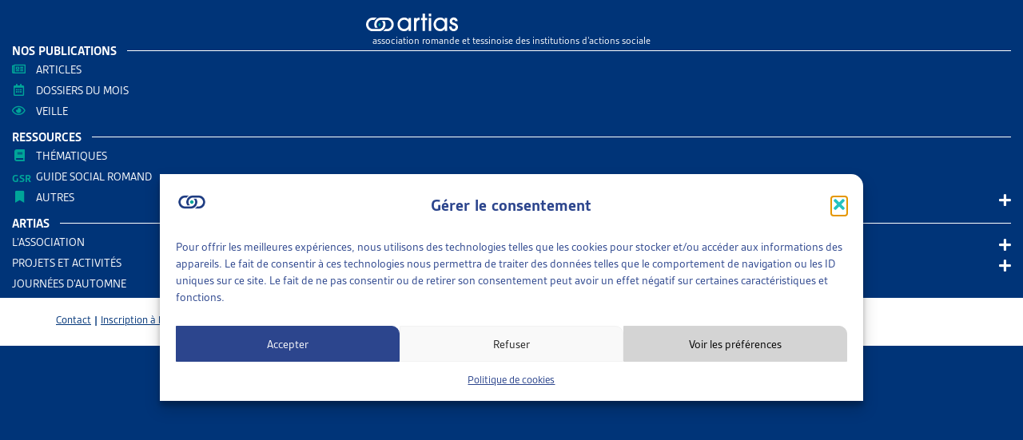

--- FILE ---
content_type: text/html; charset=UTF-8
request_url: https://artias.ch/artias_activite/liste-des-arrets-du-tribunal-federal-en-matiere-daide-sociale-de-janvier-a-juin-2023/
body_size: 58638
content:
<!doctype html>
<html lang="fr-FR">
<head>
	<meta charset="UTF-8">
	<meta name="viewport" content="width=device-width, initial-scale=1">
	<link rel="profile" href="https://gmpg.org/xfn/11">
	<meta name='robots' content='index, follow, max-image-preview:large, max-snippet:-1, max-video-preview:-1' />
	<style>img:is([sizes="auto" i], [sizes^="auto," i]) { contain-intrinsic-size: 3000px 1500px }</style>
	
	<!-- This site is optimized with the Yoast SEO Premium plugin v26.2 (Yoast SEO v26.7) - https://yoast.com/wordpress/plugins/seo/ -->
	<title>Liste des arrêts du Tribunal fédéral en matière d’aide sociale 2023 &#8226; Artias</title>
	<link rel="canonical" href="https://artias.ch/artias_activite/liste-des-arrets-du-tribunal-federal-en-matiere-daide-sociale-de-janvier-a-juin-2023/" />
	<meta property="og:locale" content="fr_FR" />
	<meta property="og:type" content="article" />
	<meta property="og:title" content="Liste des arrêts du Tribunal fédéral en matière d’aide sociale 2023" />
	<meta property="og:description" content="Dix arrêts ont été rendus par le Tribunal fédéral en matière d’aide sociale en 2023. Ils sont brièvement résumés dans le document disponible ici. &nbsp;" />
	<meta property="og:url" content="https://artias.ch/artias_activite/liste-des-arrets-du-tribunal-federal-en-matiere-daide-sociale-de-janvier-a-juin-2023/" />
	<meta property="og:site_name" content="Artias" />
	<meta property="article:modified_time" content="2024-03-28T15:23:09+00:00" />
	<meta property="og:image" content="https://artias.ch/wp-content/uploads/2025/05/v3.0_02.jpg" />
	<meta property="og:image:width" content="2500" />
	<meta property="og:image:height" content="512" />
	<meta property="og:image:type" content="image/jpeg" />
	<meta name="twitter:label1" content="Durée de lecture estimée" />
	<meta name="twitter:data1" content="1 minute" />
	<script type="application/ld+json" class="yoast-schema-graph">{"@context":"https://schema.org","@graph":[{"@type":"WebPage","@id":"https://artias.ch/artias_activite/liste-des-arrets-du-tribunal-federal-en-matiere-daide-sociale-de-janvier-a-juin-2023/","url":"https://artias.ch/artias_activite/liste-des-arrets-du-tribunal-federal-en-matiere-daide-sociale-de-janvier-a-juin-2023/","name":"Liste des arrêts du Tribunal fédéral en matière d’aide sociale 2023 &#8226; Artias","isPartOf":{"@id":"https://artias.ch/#website"},"datePublished":"2024-03-28T13:18:06+00:00","dateModified":"2024-03-28T15:23:09+00:00","breadcrumb":{"@id":"https://artias.ch/artias_activite/liste-des-arrets-du-tribunal-federal-en-matiere-daide-sociale-de-janvier-a-juin-2023/#breadcrumb"},"inLanguage":"fr-FR","potentialAction":[{"@type":"ReadAction","target":["https://artias.ch/artias_activite/liste-des-arrets-du-tribunal-federal-en-matiere-daide-sociale-de-janvier-a-juin-2023/"]}]},{"@type":"BreadcrumbList","@id":"https://artias.ch/artias_activite/liste-des-arrets-du-tribunal-federal-en-matiere-daide-sociale-de-janvier-a-juin-2023/#breadcrumb","itemListElement":[{"@type":"ListItem","position":1,"name":"Accueil","item":"https://artias.ch/"},{"@type":"ListItem","position":2,"name":"Actualités ARTIAS","item":"https://artias.ch/artias_activite/"},{"@type":"ListItem","position":3,"name":"Liste des arrêts du Tribunal fédéral en matière d’aide sociale 2023"}]},{"@type":"WebSite","@id":"https://artias.ch/#website","url":"https://artias.ch/","name":"Artias","description":"Association romande et tessinoise des institutions d&#039;action sociale","publisher":{"@id":"https://artias.ch/#organization"},"potentialAction":[{"@type":"SearchAction","target":{"@type":"EntryPoint","urlTemplate":"https://artias.ch/?s={search_term_string}"},"query-input":{"@type":"PropertyValueSpecification","valueRequired":true,"valueName":"search_term_string"}}],"inLanguage":"fr-FR"},{"@type":"Organization","@id":"https://artias.ch/#organization","name":"Artias","url":"https://artias.ch/","logo":{"@type":"ImageObject","inLanguage":"fr-FR","@id":"https://artias.ch/#/schema/logo/image/","url":"https://artias.ch/wp-content/uploads/2025/02/favicon.png","contentUrl":"https://artias.ch/wp-content/uploads/2025/02/favicon.png","width":1024,"height":1024,"caption":"Artias"},"image":{"@id":"https://artias.ch/#/schema/logo/image/"},"sameAs":["https://www.linkedin.com/company/artias/?originalSubdomain=ch"],"description":"L’Artias est une association regroupant des organisations publiques et privées liées à l’action sociale en Suisse romande. Elle contribue au développement d’une action sociale basée sur la promotion de l’information, de la solidarité et de la lutte contre l’exclusion, ainsi qu’au renforcement des liens avec les institutions sociales dans le reste de la Suisse.","email":"info@artias.ch","telephone":"024 557 20 66","legalName":"Association romande et tessinoise des institutions d’actions sociale","foundingDate":"1995-01-01","numberOfEmployees":{"@type":"QuantitativeValue","minValue":"1","maxValue":"10"},"publishingPrinciples":"https://artias.ch/presentation/"}]}</script>
	<!-- / Yoast SEO Premium plugin. -->


<link rel="alternate" type="application/rss+xml" title="Artias &raquo; Flux" href="https://artias.ch/feed/" />
<link rel="alternate" type="application/rss+xml" title="Artias &raquo; Flux des commentaires" href="https://artias.ch/comments/feed/" />
<script>
window._wpemojiSettings = {"baseUrl":"https:\/\/s.w.org\/images\/core\/emoji\/16.0.1\/72x72\/","ext":".png","svgUrl":"https:\/\/s.w.org\/images\/core\/emoji\/16.0.1\/svg\/","svgExt":".svg","source":{"concatemoji":"https:\/\/artias.ch\/wp-includes\/js\/wp-emoji-release.min.js?ver=6.8.3"}};
/*! This file is auto-generated */
!function(s,n){var o,i,e;function c(e){try{var t={supportTests:e,timestamp:(new Date).valueOf()};sessionStorage.setItem(o,JSON.stringify(t))}catch(e){}}function p(e,t,n){e.clearRect(0,0,e.canvas.width,e.canvas.height),e.fillText(t,0,0);var t=new Uint32Array(e.getImageData(0,0,e.canvas.width,e.canvas.height).data),a=(e.clearRect(0,0,e.canvas.width,e.canvas.height),e.fillText(n,0,0),new Uint32Array(e.getImageData(0,0,e.canvas.width,e.canvas.height).data));return t.every(function(e,t){return e===a[t]})}function u(e,t){e.clearRect(0,0,e.canvas.width,e.canvas.height),e.fillText(t,0,0);for(var n=e.getImageData(16,16,1,1),a=0;a<n.data.length;a++)if(0!==n.data[a])return!1;return!0}function f(e,t,n,a){switch(t){case"flag":return n(e,"\ud83c\udff3\ufe0f\u200d\u26a7\ufe0f","\ud83c\udff3\ufe0f\u200b\u26a7\ufe0f")?!1:!n(e,"\ud83c\udde8\ud83c\uddf6","\ud83c\udde8\u200b\ud83c\uddf6")&&!n(e,"\ud83c\udff4\udb40\udc67\udb40\udc62\udb40\udc65\udb40\udc6e\udb40\udc67\udb40\udc7f","\ud83c\udff4\u200b\udb40\udc67\u200b\udb40\udc62\u200b\udb40\udc65\u200b\udb40\udc6e\u200b\udb40\udc67\u200b\udb40\udc7f");case"emoji":return!a(e,"\ud83e\udedf")}return!1}function g(e,t,n,a){var r="undefined"!=typeof WorkerGlobalScope&&self instanceof WorkerGlobalScope?new OffscreenCanvas(300,150):s.createElement("canvas"),o=r.getContext("2d",{willReadFrequently:!0}),i=(o.textBaseline="top",o.font="600 32px Arial",{});return e.forEach(function(e){i[e]=t(o,e,n,a)}),i}function t(e){var t=s.createElement("script");t.src=e,t.defer=!0,s.head.appendChild(t)}"undefined"!=typeof Promise&&(o="wpEmojiSettingsSupports",i=["flag","emoji"],n.supports={everything:!0,everythingExceptFlag:!0},e=new Promise(function(e){s.addEventListener("DOMContentLoaded",e,{once:!0})}),new Promise(function(t){var n=function(){try{var e=JSON.parse(sessionStorage.getItem(o));if("object"==typeof e&&"number"==typeof e.timestamp&&(new Date).valueOf()<e.timestamp+604800&&"object"==typeof e.supportTests)return e.supportTests}catch(e){}return null}();if(!n){if("undefined"!=typeof Worker&&"undefined"!=typeof OffscreenCanvas&&"undefined"!=typeof URL&&URL.createObjectURL&&"undefined"!=typeof Blob)try{var e="postMessage("+g.toString()+"("+[JSON.stringify(i),f.toString(),p.toString(),u.toString()].join(",")+"));",a=new Blob([e],{type:"text/javascript"}),r=new Worker(URL.createObjectURL(a),{name:"wpTestEmojiSupports"});return void(r.onmessage=function(e){c(n=e.data),r.terminate(),t(n)})}catch(e){}c(n=g(i,f,p,u))}t(n)}).then(function(e){for(var t in e)n.supports[t]=e[t],n.supports.everything=n.supports.everything&&n.supports[t],"flag"!==t&&(n.supports.everythingExceptFlag=n.supports.everythingExceptFlag&&n.supports[t]);n.supports.everythingExceptFlag=n.supports.everythingExceptFlag&&!n.supports.flag,n.DOMReady=!1,n.readyCallback=function(){n.DOMReady=!0}}).then(function(){return e}).then(function(){var e;n.supports.everything||(n.readyCallback(),(e=n.source||{}).concatemoji?t(e.concatemoji):e.wpemoji&&e.twemoji&&(t(e.twemoji),t(e.wpemoji)))}))}((window,document),window._wpemojiSettings);
</script>
<link rel="stylesheet" type="text/css" href="https://use.typekit.net/ger7uba.css"><style id='wp-emoji-styles-inline-css'>

	img.wp-smiley, img.emoji {
		display: inline !important;
		border: none !important;
		box-shadow: none !important;
		height: 1em !important;
		width: 1em !important;
		margin: 0 0.07em !important;
		vertical-align: -0.1em !important;
		background: none !important;
		padding: 0 !important;
	}
</style>
<link rel='stylesheet' id='cmplz-general-css' href='https://artias.ch/wp-content/plugins/complianz-gdpr/assets/css/cookieblocker.min.css?ver=1766021996' media='all' />
<link rel='stylesheet' id='hello-elementor-css' href='https://artias.ch/wp-content/themes/hello-elementor/style.min.css?ver=3.4.2' media='all' />
<link rel='stylesheet' id='hello-elementor-theme-style-css' href='https://artias.ch/wp-content/themes/hello-elementor/theme.min.css?ver=3.4.2' media='all' />
<link rel='stylesheet' id='hello-elementor-header-footer-css' href='https://artias.ch/wp-content/themes/hello-elementor/header-footer.min.css?ver=3.4.2' media='all' />
<link rel='stylesheet' id='elementor-frontend-css' href='https://artias.ch/wp-content/uploads/elementor/css/custom-frontend.min.css?ver=1768873201' media='all' />
<link rel='stylesheet' id='elementor-post-14262-css' href='https://artias.ch/wp-content/uploads/elementor/css/post-14262.css?ver=1768873201' media='all' />
<link rel='stylesheet' id='widget-image-css' href='https://artias.ch/wp-content/plugins/elementor/assets/css/widget-image.min.css?ver=3.34.1' media='all' />
<link rel='stylesheet' id='widget-spacer-css' href='https://artias.ch/wp-content/plugins/elementor/assets/css/widget-spacer.min.css?ver=3.34.1' media='all' />
<link rel='stylesheet' id='widget-divider-css' href='https://artias.ch/wp-content/plugins/elementor/assets/css/widget-divider.min.css?ver=3.34.1' media='all' />
<link rel='stylesheet' id='widget-nav-menu-css' href='https://artias.ch/wp-content/uploads/elementor/css/custom-pro-widget-nav-menu.min.css?ver=1768873201' media='all' />
<link rel='stylesheet' id='widget-loop-common-css' href='https://artias.ch/wp-content/plugins/elementor-pro/assets/css/widget-loop-common.min.css?ver=3.32.3' media='all' />
<link rel='stylesheet' id='widget-loop-grid-css' href='https://artias.ch/wp-content/uploads/elementor/css/custom-pro-widget-loop-grid.min.css?ver=1768873201' media='all' />
<link rel='stylesheet' id='e-animation-rotate-css' href='https://artias.ch/wp-content/plugins/elementor/assets/lib/animations/styles/e-animation-rotate.min.css?ver=3.34.1' media='all' />
<link rel='stylesheet' id='widget-heading-css' href='https://artias.ch/wp-content/plugins/elementor/assets/css/widget-heading.min.css?ver=3.34.1' media='all' />
<link rel='stylesheet' id='widget-breadcrumbs-css' href='https://artias.ch/wp-content/plugins/elementor-pro/assets/css/widget-breadcrumbs.min.css?ver=3.32.3' media='all' />
<link rel='stylesheet' id='widget-post-info-css' href='https://artias.ch/wp-content/plugins/elementor-pro/assets/css/widget-post-info.min.css?ver=3.32.3' media='all' />
<link rel='stylesheet' id='widget-icon-list-css' href='https://artias.ch/wp-content/uploads/elementor/css/custom-widget-icon-list.min.css?ver=1768873201' media='all' />
<link rel='stylesheet' id='elementor-icons-shared-0-css' href='https://artias.ch/wp-content/plugins/elementor/assets/lib/font-awesome/css/fontawesome.min.css?ver=5.15.3' media='all' />
<link rel='stylesheet' id='elementor-icons-fa-regular-css' href='https://artias.ch/wp-content/plugins/elementor/assets/lib/font-awesome/css/regular.min.css?ver=5.15.3' media='all' />
<link rel='stylesheet' id='elementor-icons-fa-solid-css' href='https://artias.ch/wp-content/plugins/elementor/assets/lib/font-awesome/css/solid.min.css?ver=5.15.3' media='all' />
<link rel='stylesheet' id='widget-share-buttons-css' href='https://artias.ch/wp-content/plugins/elementor-pro/assets/css/widget-share-buttons.min.css?ver=3.32.3' media='all' />
<link rel='stylesheet' id='e-apple-webkit-css' href='https://artias.ch/wp-content/uploads/elementor/css/custom-apple-webkit.min.css?ver=1768873201' media='all' />
<link rel='stylesheet' id='elementor-icons-fa-brands-css' href='https://artias.ch/wp-content/plugins/elementor/assets/lib/font-awesome/css/brands.min.css?ver=5.15.3' media='all' />
<link rel='stylesheet' id='e-animation-fadeInUp-css' href='https://artias.ch/wp-content/plugins/elementor/assets/lib/animations/styles/fadeInUp.min.css?ver=3.34.1' media='all' />
<link rel='stylesheet' id='e-popup-css' href='https://artias.ch/wp-content/plugins/elementor-pro/assets/css/conditionals/popup.min.css?ver=3.32.3' media='all' />
<link rel='stylesheet' id='elementor-icons-css' href='https://artias.ch/wp-content/plugins/elementor/assets/lib/eicons/css/elementor-icons.min.css?ver=5.45.0' media='all' />
<link rel='stylesheet' id='font-awesome-5-all-css' href='https://artias.ch/wp-content/plugins/elementor/assets/lib/font-awesome/css/all.min.css?ver=3.34.1' media='all' />
<link rel='stylesheet' id='font-awesome-4-shim-css' href='https://artias.ch/wp-content/plugins/elementor/assets/lib/font-awesome/css/v4-shims.min.css?ver=3.34.1' media='all' />
<link rel='stylesheet' id='elementor-post-12269-css' href='https://artias.ch/wp-content/uploads/elementor/css/post-12269.css?ver=1768873202' media='all' />
<link rel='stylesheet' id='elementor-post-11223-css' href='https://artias.ch/wp-content/uploads/elementor/css/post-11223.css?ver=1768873202' media='all' />
<link rel='stylesheet' id='elementor-post-11177-css' href='https://artias.ch/wp-content/uploads/elementor/css/post-11177.css?ver=1768873218' media='all' />
<link rel='stylesheet' id='elementor-post-13305-css' href='https://artias.ch/wp-content/uploads/elementor/css/post-13305.css?ver=1768873202' media='all' />
<link rel='stylesheet' id='search-filter-flatpickr-css' href='https://artias.ch/wp-content/plugins/search-filter/assets/css/vendor/flatpickr.min.css?ver=3.1.6' media='all' />
<link rel='stylesheet' id='search-filter-css' href='https://artias.ch/wp-content/plugins/search-filter-pro/assets/css/frontend/frontend.css?ver=3.1.6' media='all' />
<link rel='stylesheet' id='search-filter-ugc-styles-css' href='https://artias.ch/wp-content/uploads/search-filter/style.css?ver=402' media='all' />
<link rel='stylesheet' id='chld_thm_cfg_child-css' href='https://artias.ch/wp-content/themes/ARTIAS/style.css?ver=1.1.1744626238' media='all' />
<script type="text/javascript">
		if ( ! Object.hasOwn( window, 'searchAndFilter' ) ) {
			window.searchAndFilter = {};
		}
		</script><script src="https://artias.ch/wp-includes/js/jquery/jquery.min.js?ver=3.7.1" id="jquery-core-js"></script>
<script src="https://artias.ch/wp-includes/js/jquery/jquery-migrate.min.js?ver=3.4.1" id="jquery-migrate-js"></script>
<script src="https://artias.ch/wp-content/plugins/search-filter/assets/js/vendor/flatpickr.min.js?ver=3.1.6" id="search-filter-flatpickr-js"></script>
<script id="search-filter-js-before">
window.searchAndFilter.frontend = {"fields":{},"queries":{},"library":{"fields":{},"components":{}},"restNonce":"bf6eb9a889","homeUrl":"https:\/\/artias.ch","isPro":true,"suggestionsNonce":"f0745e3dbd"};
</script>
<script src="https://artias.ch/wp-content/plugins/search-filter-pro/assets/js/frontend/frontend.js?ver=3.1.6" id="search-filter-js"></script>
<script src="https://artias.ch/wp-content/plugins/search-filter-elementor/assets/v3/js/frontend.js?ver=1.4.1" id="search-filter-elementor-js"></script>
<script src="https://artias.ch/wp-content/plugins/elementor/assets/lib/font-awesome/js/v4-shims.min.js?ver=3.34.1" id="font-awesome-4-shim-js"></script>
<link rel="https://api.w.org/" href="https://artias.ch/wp-json/" /><link rel="EditURI" type="application/rsd+xml" title="RSD" href="https://artias.ch/xmlrpc.php?rsd" />
<meta name="generator" content="WordPress 6.8.3" />
<link rel='shortlink' href='https://artias.ch/?p=9348' />
<link rel="alternate" title="oEmbed (JSON)" type="application/json+oembed" href="https://artias.ch/wp-json/oembed/1.0/embed?url=https%3A%2F%2Fartias.ch%2Fartias_activite%2Fliste-des-arrets-du-tribunal-federal-en-matiere-daide-sociale-de-janvier-a-juin-2023%2F" />
<link rel="alternate" title="oEmbed (XML)" type="text/xml+oembed" href="https://artias.ch/wp-json/oembed/1.0/embed?url=https%3A%2F%2Fartias.ch%2Fartias_activite%2Fliste-des-arrets-du-tribunal-federal-en-matiere-daide-sociale-de-janvier-a-juin-2023%2F&#038;format=xml" />
			<style>.cmplz-hidden {
					display: none !important;
				}</style><meta name="generator" content="Elementor 3.34.1; features: additional_custom_breakpoints; settings: css_print_method-external, google_font-enabled, font_display-swap">
<!-- Google tag (gtag.js) -->
<script async src="https://www.googletagmanager.com/gtag/js?id=G-30KXCCDKPC"></script>
<script>
  window.dataLayer = window.dataLayer || [];
  function gtag(){dataLayer.push(arguments);}
  gtag('js', new Date());

  gtag('config', 'G-30KXCCDKPC');
</script>
			<style>
				.e-con.e-parent:nth-of-type(n+4):not(.e-lazyloaded):not(.e-no-lazyload),
				.e-con.e-parent:nth-of-type(n+4):not(.e-lazyloaded):not(.e-no-lazyload) * {
					background-image: none !important;
				}
				@media screen and (max-height: 1024px) {
					.e-con.e-parent:nth-of-type(n+3):not(.e-lazyloaded):not(.e-no-lazyload),
					.e-con.e-parent:nth-of-type(n+3):not(.e-lazyloaded):not(.e-no-lazyload) * {
						background-image: none !important;
					}
				}
				@media screen and (max-height: 640px) {
					.e-con.e-parent:nth-of-type(n+2):not(.e-lazyloaded):not(.e-no-lazyload),
					.e-con.e-parent:nth-of-type(n+2):not(.e-lazyloaded):not(.e-no-lazyload) * {
						background-image: none !important;
					}
				}
			</style>
						<meta name="theme-color" content="#E8ECF3">
			<link rel="icon" href="https://artias.ch/wp-content/uploads/2025/02/favicon-150x150.png" sizes="32x32" />
<link rel="icon" href="https://artias.ch/wp-content/uploads/2025/02/favicon-300x300.png" sizes="192x192" />
<link rel="apple-touch-icon" href="https://artias.ch/wp-content/uploads/2025/02/favicon-300x300.png" />
<meta name="msapplication-TileImage" content="https://artias.ch/wp-content/uploads/2025/02/favicon-300x300.png" />
</head>
<body class="wp-singular artias_activite-template-default single single-artias_activite postid-9348 wp-embed-responsive wp-theme-hello-elementor wp-child-theme-ARTIAS hello-elementor-default elementor-default elementor-kit-14262 elementor-page-11177">


<a class="skip-link screen-reader-text" href="#content">Aller au contenu</a>

		<header data-elementor-type="header" data-elementor-id="12269" class="elementor elementor-12269 elementor-location-header" data-elementor-post-type="elementor_library">
			<div class="elementor-element elementor-element-249d0aa e-con-full e-flex e-con e-parent" data-id="249d0aa" data-element_type="container" id="MainNavSection" data-settings="{&quot;background_background&quot;:&quot;gradient&quot;}">
		<div class="elementor-element elementor-element-67211cd e-con-full e-flex e-con e-child" data-id="67211cd" data-element_type="container">
		<div class="elementor-element elementor-element-862e298 e-con-full e-flex e-con e-child" data-id="862e298" data-element_type="container">
		<div class="elementor-element elementor-element-019d1ba e-con-full e-flex e-con e-child" data-id="019d1ba" data-element_type="container">
				<div class="elementor-element elementor-element-b3c2794 elementor-widget__width-inherit elementor-widget elementor-widget-image" data-id="b3c2794" data-element_type="widget" data-widget_type="image.default">
																<a href="https://artias.ch">
							<img width="227" height="43" src="https://artias.ch/wp-content/uploads/2025/04/ARTIAS-Logo-allonge_couleur_RVB_neg_sans_text.svg" class="attachment-full size-full wp-image-12658" alt="" />								</a>
															</div>
				<div class="elementor-element elementor-element-0eea97f elementor-widget-mobile__width-initial elementor-hidden-widescreen elementor-hidden-desktop elementor-hidden-laptop elementor-widget elementor-widget-text-editor" data-id="0eea97f" data-element_type="widget" data-widget_type="text-editor.default">
									<p>association romande et tessinoise des institutions d&rsquo;actions sociale</p>								</div>
				</div>
		<div class="elementor-element elementor-element-590ae0a e-con-full e-flex e-con e-child" data-id="590ae0a" data-element_type="container">
				<div class="elementor-element elementor-element-d998dd5 elementor-widget-mobile__width-initial elementor-hidden-tablet elementor-hidden-mobile elementor-widget elementor-widget-text-editor" data-id="d998dd5" data-element_type="widget" data-widget_type="text-editor.default">
									<p>association romande et tessinoise des institutions d&rsquo;actions sociale</p>								</div>
				<div class="elementor-element elementor-element-e4672a5 elementor-hidden-widescreen elementor-hidden-desktop elementor-hidden-laptop toggleNav elementor-view-default elementor-widget elementor-widget-icon" data-id="e4672a5" data-element_type="widget" id="ToggleNavbtn" data-widget_type="icon.default">
							<div class="elementor-icon-wrapper">
			<div class="elementor-icon">
			<i aria-hidden="true" class="fas fa-bars"></i>			</div>
		</div>
						</div>
				<div class="elementor-element elementor-element-74e6301 elementor-hidden-widescreen elementor-hidden-desktop elementor-hidden-laptop open toggleNav elementor-view-default elementor-widget elementor-widget-icon" data-id="74e6301" data-element_type="widget" id="ToggleNavbtnClose" data-widget_type="icon.default">
							<div class="elementor-icon-wrapper">
			<div class="elementor-icon">
			<i aria-hidden="true" class="fas fa-plus"></i>			</div>
		</div>
						</div>
				</div>
				</div>
		<div class="elementor-element elementor-element-4beeae3 e-con-full e-flex e-con e-child" data-id="4beeae3" data-element_type="container" id="wrapperNavMobile">
				<div class="elementor-element elementor-element-7c9864a elementor-widget elementor-widget-spacer" data-id="7c9864a" data-element_type="widget" data-widget_type="spacer.default">
							<div class="elementor-spacer">
			<div class="elementor-spacer-inner"></div>
		</div>
						</div>
		<div class="elementor-element elementor-element-7500eb6 e-con-full e-flex e-con e-child" data-id="7500eb6" data-element_type="container">
		<div class="elementor-element elementor-element-fe9ee3a e-con-full e-flex e-con e-child" data-id="fe9ee3a" data-element_type="container">
				<div class="elementor-element elementor-element-941b8be elementor-widget elementor-widget-search-filter-field" data-id="941b8be" data-element_type="widget" data-settings="{&quot;search_filter_field&quot;:&quot;field_18&quot;}" data-widget_type="search-filter-field.default">
				<div class="elementor-widget-container">
					<div  class="search-filter-base search-filter-field search-filter-field--id-18 search-filter-field--type-search search-filter-field--input-type-text search-filter-style--id-2 search-filter-style--search-text"  data-search-filter-settings="{&quot;attributes&quot;:{&quot;queryId&quot;:&quot;7&quot;,&quot;type&quot;:&quot;search&quot;,&quot;label&quot;:&quot;New field&quot;,&quot;showLabel&quot;:&quot;no&quot;,&quot;showDescription&quot;:&quot;no&quot;,&quot;description&quot;:&quot;&quot;,&quot;inputType&quot;:&quot;text&quot;,&quot;placeholder&quot;:&quot;&quot;,&quot;inputOptionsAddDefault&quot;:&quot;no&quot;,&quot;inputOptionsDefaultLabel&quot;:&quot;All items&quot;,&quot;inputOptionsOrder&quot;:&quot;yes&quot;,&quot;inputOptionsOrderDir&quot;:&quot;asc&quot;,&quot;taxonomyOrderBy&quot;:&quot;yes&quot;,&quot;taxonomyOrderDir&quot;:&quot;yes&quot;,&quot;taxonomyTermsConditions&quot;:&quot;all&quot;,&quot;taxonomyTerms&quot;:[],&quot;addClass&quot;:&quot;&quot;,&quot;stylesId&quot;:2,&quot;width&quot;:&quot;&quot;,&quot;inputShowIcon&quot;:&quot;yes&quot;,&quot;align&quot;:&quot;&quot;,&quot;alignment&quot;:&quot;&quot;,&quot;autoSubmit&quot;:&quot;no&quot;,&quot;autoSubmitDelay&quot;:&quot;600&quot;,&quot;hideFieldWhenEmpty&quot;:&quot;no&quot;,&quot;defaultValueInheritArchive&quot;:&quot;yes&quot;,&quot;defaultValueInheritPost&quot;:&quot;no&quot;,&quot;defaultValueApplyToQuery&quot;:&quot;no&quot;,&quot;labelToggleVisibility&quot;:&quot;no&quot;,&quot;labelInitialVisibility&quot;:&quot;no&quot;,&quot;dataAcfGroup&quot;:&quot;&quot;,&quot;dataAcfField&quot;:&quot;&quot;,&quot;dataUrlName&quot;:&quot;&quot;,&quot;dataType&quot;:&quot;post_attribute&quot;,&quot;dataPostAttribute&quot;:&quot;default&quot;,&quot;dataTotalNumberOfOptions&quot;:&quot;30&quot;,&quot;defaultValueType&quot;:&quot;none&quot;},&quot;options&quot;:[],&quot;values&quot;:[],&quot;uid&quot;:1,&quot;urlName&quot;:&quot;s&quot;,&quot;icons&quot;:[&quot;search&quot;,&quot;clear&quot;],&quot;urlTemplate&quot;:[],&quot;id&quot;:18,&quot;connectedData&quot;:[],&quot;supports&quot;:[],&quot;elementorId&quot;:&quot;941b8be&quot;}" ></div>				</div>
				</div>
				</div>
		<div class="elementor-element elementor-element-56ca477 e-con-full e-flex e-con e-child" data-id="56ca477" data-element_type="container">
				<div class="elementor-element elementor-element-a6305fb elementor-widget__width-inherit elementor-widget elementor-widget-search-filter-field" data-id="a6305fb" data-element_type="widget" data-settings="{&quot;search_filter_field&quot;:&quot;field_24&quot;}" data-widget_type="search-filter-field.default">
				<div class="elementor-widget-container">
					<div  class="search-filter-base search-filter-field search-filter-field--id-24 search-filter-field--type-control search-filter-field--control-type-submit search-filter-style--id-1 search-filter-style--control-submit"  data-search-filter-settings="{&quot;attributes&quot;:{&quot;queryId&quot;:&quot;7&quot;,&quot;type&quot;:&quot;control&quot;,&quot;label&quot;:&quot;Rechercher&quot;,&quot;showLabel&quot;:&quot;yes&quot;,&quot;showDescription&quot;:&quot;no&quot;,&quot;description&quot;:&quot;&quot;,&quot;placeholder&quot;:&quot;&quot;,&quot;sortOptions&quot;:[],&quot;addClass&quot;:&quot;&quot;,&quot;stylesId&quot;:1,&quot;width&quot;:&quot;&quot;,&quot;inputShowIcon&quot;:&quot;yes&quot;,&quot;align&quot;:&quot;&quot;,&quot;alignment&quot;:&quot;&quot;,&quot;autoSubmit&quot;:&quot;yes&quot;,&quot;autoSubmitDelay&quot;:&quot;&quot;,&quot;hideFieldWhenEmpty&quot;:&quot;no&quot;,&quot;labelToggleVisibility&quot;:&quot;no&quot;,&quot;labelInitialVisibility&quot;:&quot;no&quot;,&quot;dataUrlName&quot;:&quot;&quot;,&quot;dataType&quot;:&quot;post_attribute&quot;,&quot;dataPostAttribute&quot;:&quot;post_type&quot;,&quot;inputType&quot;:&quot;submit&quot;,&quot;dataPostTypes&quot;:[],&quot;dataTotalNumberOfOptions&quot;:&quot;30&quot;,&quot;inputOptionsOrderDir&quot;:&quot;asc&quot;,&quot;defaultValueType&quot;:&quot;none&quot;,&quot;controlType&quot;:&quot;submit&quot;,&quot;inputBackgroundColor&quot;:&quot;#003478&quot;,&quot;inputBorderColor&quot;:&quot;#ffffff&quot;,&quot;inputBorderHoverColor&quot;:&quot;#ffffff&quot;,&quot;inputBorderFocusColor&quot;:&quot;#ffffff&quot;},&quot;options&quot;:[],&quot;values&quot;:[],&quot;uid&quot;:2,&quot;urlName&quot;:&quot;&quot;,&quot;icons&quot;:[],&quot;urlTemplate&quot;:[],&quot;id&quot;:24,&quot;connectedData&quot;:[],&quot;supports&quot;:[],&quot;elementorId&quot;:&quot;a6305fb&quot;}" ></div>				</div>
				</div>
				</div>
				</div>
				<div class="elementor-element elementor-element-024fe30 elementor-widget elementor-widget-spacer" data-id="024fe30" data-element_type="widget" data-widget_type="spacer.default">
							<div class="elementor-spacer">
			<div class="elementor-spacer-inner"></div>
		</div>
						</div>
				<div class="elementor-element elementor-element-9624237 elementor-widget-divider--view-line_text elementor-widget-divider--element-align-left elementor-widget elementor-widget-divider" data-id="9624237" data-element_type="widget" data-widget_type="divider.default">
							<div class="elementor-divider">
			<span class="elementor-divider-separator">
							<span class="elementor-divider__text elementor-divider__element">
				Nos publications				</span>
						</span>
		</div>
						</div>
				<div class="elementor-element elementor-element-4e9ce59 elementor-widget elementor-widget-nav-menu" data-id="4e9ce59" data-element_type="widget" data-settings="{&quot;layout&quot;:&quot;dropdown&quot;,&quot;submenu_icon&quot;:{&quot;value&quot;:&quot;&lt;i class=\&quot;fas fa-caret-down\&quot; aria-hidden=\&quot;true\&quot;&gt;&lt;\/i&gt;&quot;,&quot;library&quot;:&quot;fa-solid&quot;}}" data-widget_type="nav-menu.default">
								<nav class="elementor-nav-menu--dropdown elementor-nav-menu__container" aria-hidden="true">
				<ul id="menu-2-4e9ce59" class="elementor-nav-menu"><li class="i-actu i menu-item menu-item-type-post_type menu-item-object-page current_page_parent menu-item-12963"><a href="https://artias.ch/tous-les-articles/" class="elementor-item" tabindex="-1">Articles</a></li>
<li class="i-mois i menu-item menu-item-type-custom menu-item-object-custom menu-item-11873"><a href="https://artias.ch/artias_dossier/" class="elementor-item" tabindex="-1">Dossiers du mois</a></li>
<li class="i-veille i bigmenu type-veille menu-item menu-item-type-custom menu-item-object-custom menu-item-12063"><a href="https://artias.ch/artias_veille/" class="elementor-item" tabindex="-1">Veille</a></li>
</ul>			</nav>
						</div>
				<div class="elementor-element elementor-element-6db18fd elementor-widget-divider--view-line_text elementor-widget-divider--element-align-left elementor-widget elementor-widget-divider" data-id="6db18fd" data-element_type="widget" data-widget_type="divider.default">
							<div class="elementor-divider">
			<span class="elementor-divider-separator">
							<span class="elementor-divider__text elementor-divider__element">
				Ressources				</span>
						</span>
		</div>
						</div>
				<div class="elementor-element elementor-element-5b324f1 elementor-widget elementor-widget-nav-menu" data-id="5b324f1" data-element_type="widget" data-settings="{&quot;layout&quot;:&quot;dropdown&quot;,&quot;submenu_icon&quot;:{&quot;value&quot;:&quot;&lt;i class=\&quot;fas fa-plus\&quot; aria-hidden=\&quot;true\&quot;&gt;&lt;\/i&gt;&quot;,&quot;library&quot;:&quot;fa-solid&quot;}}" data-widget_type="nav-menu.default">
								<nav class="elementor-nav-menu--dropdown elementor-nav-menu__container" aria-hidden="true">
				<ul id="menu-2-5b324f1" class="elementor-nav-menu"><li class="i i-theme bigmenu type-thematique menu-item menu-item-type-custom menu-item-object-custom menu-item-14212"><a href="https://artias.ch/artias_doc/" class="elementor-item" tabindex="-1">Thématiques</a></li>
<li class="i i-gsr menu-item menu-item-type-post_type menu-item-object-page menu-item-12391"><a href="https://artias.ch/guide-social-romand/" class="elementor-item" tabindex="-1">Guide Social Romand</a></li>
<li class="i i-other menu-item menu-item-type-custom menu-item-object-custom menu-item-has-children menu-item-10202"><a href="#" class="elementor-item elementor-item-anchor" tabindex="-1">AUTRES</a>
<ul class="sub-menu elementor-nav-menu--dropdown">
	<li class="menu-item menu-item-type-post_type menu-item-object-page menu-item-12813"><a href="https://artias.ch/videos-comment-fonctionne-laide-sociale/" class="elementor-sub-item" tabindex="-1">Vidéos : comment fonctionne l’aide sociale ?</a></li>
	<li class="menu-item menu-item-type-custom menu-item-object-custom menu-item-12843"><a target="_blank" href="https://rl.skos.ch/lexoverview-home/lex-RL_A_1" class="elementor-sub-item" tabindex="-1">Normes Csias</a></li>
	<li class="menu-item menu-item-type-post_type menu-item-object-page menu-item-12811"><a href="https://artias.ch/comparaison-fonctionnement-de-laide-sociale-six-cantons-romands/" class="elementor-sub-item" tabindex="-1">Comparaison du fonctionnement de l’aide sociale dans les cantons romands</a></li>
	<li class="menu-item menu-item-type-post_type menu-item-object-page menu-item-12812"><a href="https://artias.ch/recommandations-contrat-de-prestation/" class="elementor-sub-item" tabindex="-1">Recommandations sur les contrats de prestation</a></li>
</ul>
</li>
</ul>			</nav>
						</div>
				<div class="elementor-element elementor-element-5037605 elementor-widget-divider--view-line_text elementor-widget-divider--element-align-left elementor-widget elementor-widget-divider" data-id="5037605" data-element_type="widget" data-widget_type="divider.default">
							<div class="elementor-divider">
			<span class="elementor-divider-separator">
							<span class="elementor-divider__text elementor-divider__element">
				ARTIAS				</span>
						</span>
		</div>
						</div>
				<div class="elementor-element elementor-element-aa13211 elementor-widget elementor-widget-nav-menu" data-id="aa13211" data-element_type="widget" data-settings="{&quot;layout&quot;:&quot;dropdown&quot;,&quot;submenu_icon&quot;:{&quot;value&quot;:&quot;&lt;i class=\&quot;fas fa-plus\&quot; aria-hidden=\&quot;true\&quot;&gt;&lt;\/i&gt;&quot;,&quot;library&quot;:&quot;fa-solid&quot;}}" data-widget_type="nav-menu.default">
								<nav class="elementor-nav-menu--dropdown elementor-nav-menu__container" aria-hidden="true">
				<ul id="menu-2-aa13211" class="elementor-nav-menu"><li class="menu-item menu-item-type-custom menu-item-object-custom menu-item-has-children menu-item-14142"><a href="#" class="elementor-item elementor-item-anchor" tabindex="-1">L&rsquo;association</a>
<ul class="sub-menu elementor-nav-menu--dropdown">
	<li class="menu-item menu-item-type-post_type menu-item-object-page menu-item-12753"><a href="https://artias.ch/presentation/" class="elementor-sub-item" tabindex="-1">Présentation</a></li>
	<li class="menu-item menu-item-type-custom menu-item-object-custom menu-item-13993"><a href="https://artias.ch/artias_activite/" class="elementor-sub-item" tabindex="-1">Actualités ARTIAS</a></li>
	<li class="menu-item menu-item-type-post_type menu-item-object-page menu-item-12742"><a href="https://artias.ch/organes/" class="elementor-sub-item" tabindex="-1">Organes</a></li>
	<li class="menu-item menu-item-type-post_type menu-item-object-page menu-item-12739"><a href="https://artias.ch/statuts/" class="elementor-sub-item" tabindex="-1">Statuts</a></li>
	<li class="menu-item menu-item-type-post_type menu-item-object-page menu-item-14219"><a href="https://artias.ch/tous-nos-rapports-dactivites/" class="elementor-sub-item" tabindex="-1">Rapports d’activités</a></li>
	<li class="menu-item menu-item-type-post_type menu-item-object-page menu-item-12741"><a href="https://artias.ch/financement/" class="elementor-sub-item" tabindex="-1">Financement et soutien</a></li>
	<li class="menu-item menu-item-type-post_type menu-item-object-page menu-item-12744"><a href="https://artias.ch/adherer/" class="elementor-sub-item" tabindex="-1">Devenir membre</a></li>
</ul>
</li>
<li class="menu-item menu-item-type-custom menu-item-object-custom menu-item-has-children menu-item-10204"><a href="#" class="elementor-item elementor-item-anchor" tabindex="-1">Projets et activités</a>
<ul class="sub-menu elementor-nav-menu--dropdown">
	<li class="menu-item menu-item-type-post_type menu-item-object-page menu-item-13717"><a href="https://artias.ch/travail-social-collectif-2025-2027/" class="elementor-sub-item" tabindex="-1">Projet : Travail social collectif</a></li>
	<li class="menu-item menu-item-type-post_type menu-item-object-page menu-item-12748"><a href="https://artias.ch/participation-projet-artias/" class="elementor-sub-item" tabindex="-1">Projet : Participation</a></li>
	<li class="menu-item menu-item-type-post_type menu-item-object-page menu-item-13017"><a href="https://artias.ch/20-ans-de-lartias/" class="elementor-sub-item" tabindex="-1">20 ans de l’Artias</a></li>
	<li class="menu-item menu-item-type-post_type menu-item-object-artias_activite menu-item-12750"><a href="https://artias.ch/artias_activite/30-ans-de-lartias/" class="elementor-sub-item" tabindex="-1">30 ans de l’Artias</a></li>
</ul>
</li>
<li class="menu-item menu-item-type-custom menu-item-object-custom menu-item-12752"><a href="https://artias.ch/artias_journee/" class="elementor-item" tabindex="-1">Journées d&rsquo;automne</a></li>
</ul>			</nav>
						</div>
				</div>
				</div>
		<div class="elementor-element elementor-element-57ba284 elementor-hidden-mobile elementor-hidden-tablet e-flex e-con-boxed e-con e-child" data-id="57ba284" data-element_type="container" data-settings="{&quot;background_background&quot;:&quot;classic&quot;}">
					<div class="e-con-inner">
				<div class="elementor-element elementor-element-879dfcc elementor-widget elementor-widget-text-editor" data-id="879dfcc" data-element_type="widget" data-widget_type="text-editor.default">
									<p><a href="https://artias.ch/contact/">Contact</a> | <a id="subsribeNewsletter" href="#">Inscription à la Newsletter</a></p>								</div>
				<div class="elementor-element elementor-element-f66ca28 elementor-widget__width-inherit elementor-hidden-laptop elementor-hidden-tablet elementor-hidden-mobile elementor-widget elementor-widget-text-editor" data-id="f66ca28" data-element_type="widget" title="Gérer les cookies" data-widget_type="text-editor.default">
									<p class="LC20lb MBeuO DKV0Md">© 2025 ARTIAS | <a class="cmplz-show-banner" href="#">Gérer les cookies</a> | <a href="https://artias.ch/politique-de-confidentialite/">Politique de confidentialité</a> </p>								</div>
					</div>
				</div>
				</div>
		<div class="elementor-element elementor-element-7e306ad e-con-full close hidden-print e-flex e-con e-parent" data-id="7e306ad" data-element_type="container" id="exploNav" data-settings="{&quot;background_background&quot;:&quot;classic&quot;}">
		<div class="elementor-element elementor-element-5b1a94d e-con-full e-flex e-con e-child" data-id="5b1a94d" data-element_type="container">
		<div class="elementor-element elementor-element-2ceb317 e-con-full e-flex e-con e-child" data-id="2ceb317" data-element_type="container" id="veilleNavID">
				<div class="elementor-element elementor-element-194e53b elementor-widget-divider--view-line_text elementor-widget-divider--element-align-left elementor-widget elementor-widget-divider" data-id="194e53b" data-element_type="widget" id="navPath" data-widget_type="divider.default">
							<div class="elementor-divider">
			<span class="elementor-divider-separator">
							<span class="elementor-divider__text elementor-divider__element">
				<span id="root">Home</span>				</span>
						</span>
		</div>
						</div>
				<div class="elementor-element elementor-element-3af45e1 elementor-view-stacked elementor-absolute elementor-shape-circle elementor-widget elementor-widget-icon" data-id="3af45e1" data-element_type="widget" id="btnclose" data-settings="{&quot;_position&quot;:&quot;absolute&quot;}" data-widget_type="icon.default">
							<div class="elementor-icon-wrapper">
			<div class="elementor-icon">
			<i aria-hidden="true" class="fas fa-plus"></i>			</div>
		</div>
						</div>
				<div class="elementor-element elementor-element-f4a039b elementor-view-stacked elementor-absolute elementor-shape-circle elementor-widget elementor-widget-icon" data-id="f4a039b" data-element_type="widget" id="btnback" data-settings="{&quot;_position&quot;:&quot;absolute&quot;}" data-back="0" data-widget_type="icon.default">
							<div class="elementor-icon-wrapper">
			<div class="elementor-icon">
			<i aria-hidden="true" class="fas fa-angle-left"></i>			</div>
		</div>
						</div>
				<div class="elementor-element elementor-element-e66dac5 close exploration elementor-widget-laptop__width-inherit elementor-widget elementor-widget-shortcode" data-id="e66dac5" data-element_type="widget" id="navVeille" data-widget_type="shortcode.default">
							<div class="elementor-shortcode"><a id="272" class="nav-link" data-external="0" data-externalurl="0" data-taxonomy="artias_type_veille" data-slug="parlement" data-dropdown="false" data-last="false" data-name="Parlement" data-currentid="272" data-idparent="0" href="https://artias.ch/artias_type_veille/parlement/">
	<div class="last-false link-0 type-0 folder">
		<h2 class="titlePath">Parlement</h2>	
		<i class="fa fa-plus"></i>			
		<i class="fa fa-minus"></i>			
		<i class="fa fa-external-link"></i>					
	</div>
</a><a id="274" class="nav-link" data-external="1" data-externalurl="https://artias.ch/artias_veille/synthese-travaux-legislatifs-federaux/" data-taxonomy="artias_type_veille" data-slug="objet_en_cours" data-dropdown="false" data-last="true" data-name="Objets en cours" data-currentid="274" data-idparent="272" href="https://artias.ch/artias_type_veille/objet_en_cours/">
	<div class="last-true link-1 type-1 folder">
		<h2 class="titlePath">Objets en cours</h2>	
		<i class="fa fa-plus"></i>			
		<i class="fa fa-minus"></i>			
		<i class="fa fa-external-link"></i>					
	</div>
</a><a id="339" class="nav-link" data-external="0" data-externalurl="0" data-taxonomy="artias_type_veille" data-slug="objets-termines" data-dropdown="true" data-last="false" data-name="Objets terminés" data-currentid="339" data-idparent="272" href="https://artias.ch/artias_type_veille/objets-termines/">
	<div class="last-false link-0 type-0 folder">
		<h2 class="titlePath">Objets terminés</h2>	
		<i class="fa fa-plus"></i>			
		<i class="fa fa-minus"></i>			
		<i class="fa fa-external-link"></i>					
	</div>
</a><a id="341" class="nav-link" data-external="1" data-externalurl="https://artias.ch/artias_veille/aide-sociale/" data-taxonomy="artias_type_veille" data-slug="aide-sociale" data-dropdown="false" data-last="true" data-name="Aide sociale" data-currentid="341" data-idparent="339" href="https://artias.ch/artias_type_veille/aide-sociale/">
	<div class="last-true link-1 type-1 folder">
		<h2 class="titlePath">Aide sociale</h2>	
		<i class="fa fa-plus"></i>			
		<i class="fa fa-minus"></i>			
		<i class="fa fa-external-link"></i>					
	</div>
</a><a id="342" class="nav-link" data-external="1" data-externalurl="https://artias.ch/artias_veille/assurances-sociales/" data-taxonomy="artias_type_veille" data-slug="assurances-sociales" data-dropdown="false" data-last="true" data-name="Assurances sociales" data-currentid="342" data-idparent="339" href="https://artias.ch/artias_type_veille/assurances-sociales/">
	<div class="last-true link-1 type-1 folder">
		<h2 class="titlePath">Assurances sociales</h2>	
		<i class="fa fa-plus"></i>			
		<i class="fa fa-minus"></i>			
		<i class="fa fa-external-link"></i>					
	</div>
</a><a id="343" class="nav-link" data-external="1" data-externalurl="https://artias.ch/artias_veille/migration/" data-taxonomy="artias_type_veille" data-slug="migration" data-dropdown="false" data-last="true" data-name="Migration" data-currentid="343" data-idparent="339" href="https://artias.ch/artias_type_veille/migration/">
	<div class="last-true link-1 type-1 folder">
		<h2 class="titlePath">Migration</h2>	
		<i class="fa fa-plus"></i>			
		<i class="fa fa-minus"></i>			
		<i class="fa fa-external-link"></i>					
	</div>
</a><a id="344" class="nav-link" data-external="1" data-externalurl="https://artias.ch/artias_veille/autres-themes/" data-taxonomy="artias_type_veille" data-slug="autres-themes" data-dropdown="false" data-last="true" data-name="Autres thèmes" data-currentid="344" data-idparent="339" href="https://artias.ch/artias_type_veille/autres-themes/">
	<div class="last-true link-1 type-1 folder">
		<h2 class="titlePath">Autres thèmes</h2>	
		<i class="fa fa-plus"></i>			
		<i class="fa fa-minus"></i>			
		<i class="fa fa-external-link"></i>					
	</div>
</a><a id="345" class="nav-link" data-external="1" data-externalurl="https://artias.ch/artias_veille/familles/" data-taxonomy="artias_type_veille" data-slug="familles" data-dropdown="false" data-last="true" data-name="Familles" data-currentid="345" data-idparent="339" href="https://artias.ch/artias_type_veille/familles/">
	<div class="last-true link-1 type-1 folder">
		<h2 class="titlePath">Familles</h2>	
		<i class="fa fa-plus"></i>			
		<i class="fa fa-minus"></i>			
		<i class="fa fa-external-link"></i>					
	</div>
</a><a id="242" class="nav-link" data-external="0" data-externalurl="0" data-taxonomy="artias_type_veille" data-slug="documents-danalyse" data-dropdown="false" data-last="true" data-name="Analyses spécifiques" data-currentid="242" data-idparent="272" href="https://artias.ch/artias_type_veille/documents-danalyse/">
	<div class="last-true link-0 type-0 folder">
		<h2 class="titlePath">Analyses spécifiques</h2>	
		<i class="fa fa-plus"></i>			
		<i class="fa fa-minus"></i>			
		<i class="fa fa-external-link"></i>					
	</div>
</a><a id="288" class="nav-link" data-external="1" data-externalurl="https://artias.ch/artias_veille/coronaveille/" data-taxonomy="artias_type_veille" data-slug="coronaveille" data-dropdown="false" data-last="true" data-name="Coronaveille" data-currentid="288" data-idparent="272" href="https://artias.ch/artias_type_veille/coronaveille/">
	<div class="last-true link-1 type-1 folder">
		<h2 class="titlePath">Coronaveille</h2>	
		<i class="fa fa-plus"></i>			
		<i class="fa fa-minus"></i>			
		<i class="fa fa-external-link"></i>					
	</div>
</a><a id="273" class="nav-link" data-external="0" data-externalurl="0" data-taxonomy="artias_type_veille" data-slug="jurisprudence" data-dropdown="false" data-last="false" data-name="Jurisprudence" data-currentid="273" data-idparent="0" href="https://artias.ch/artias_type_veille/jurisprudence/">
	<div class="last-false link-0 type-0 folder">
		<h2 class="titlePath">Jurisprudence</h2>	
		<i class="fa fa-plus"></i>			
		<i class="fa fa-minus"></i>			
		<i class="fa fa-external-link"></i>					
	</div>
</a><a id="275" class="nav-link" data-external="0" data-externalurl="0" data-taxonomy="artias_type_veille" data-slug="analyses-darrets" data-dropdown="false" data-last="true" data-name="Analyses d'arrêts" data-currentid="275" data-idparent="273" href="https://artias.ch/artias_type_veille/analyses-darrets/">
	<div class="last-true link-0 type-0 folder">
		<h2 class="titlePath">Analyses d'arrêts</h2>	
		<i class="fa fa-plus"></i>			
		<i class="fa fa-minus"></i>			
		<i class="fa fa-external-link"></i>					
	</div>
</a><a id="241" class="nav-link" data-external="0" data-externalurl="0" data-taxonomy="artias_type_veille" data-slug="revue-des-arrets-du-tf" data-dropdown="false" data-last="true" data-name="Revue des arrêts du TF" data-currentid="241" data-idparent="273" href="https://artias.ch/artias_type_veille/revue-des-arrets-du-tf/">
	<div class="last-true link-0 type-0 folder">
		<h2 class="titlePath">Revue des arrêts du TF</h2>	
		<i class="fa fa-plus"></i>			
		<i class="fa fa-minus"></i>			
		<i class="fa fa-external-link"></i>					
	</div>
</a></div>
						</div>
				<div class="elementor-element elementor-element-2984f9d close exploration elementor-widget-laptop__width-inherit elementor-widget elementor-widget-shortcode" data-id="2984f9d" data-element_type="widget" id="navThematique" data-widget_type="shortcode.default">
							<div class="elementor-shortcode"><a id="230" class="nav-link" data-external="0" data-externalurl="0" data-taxonomy="artias_theme" data-slug="perspectives" data-dropdown="false" data-last="false" data-name="Perspectives" data-currentid="230" data-idparent="0" href="https://artias.ch/artias_theme/perspectives/">
	<div class="last-false link-0 type-0 folder">
		<h2 class="titlePath">Perspectives</h2>	
		<i class="fa fa-plus"></i>			
		<i class="fa fa-minus"></i>			
		<i class="fa fa-external-link"></i>					
	</div>
</a><a id="43" class="nav-link" data-external="0" data-externalurl="0" data-taxonomy="artias_theme" data-slug="documents-de-reflexion" data-dropdown="true" data-last="false" data-name="Documents de réflexion" data-currentid="43" data-idparent="230" href="https://artias.ch/artias_theme/documents-de-reflexion/">
	<div class="last-false link-0 type-0 folder">
		<h2 class="titlePath">Documents de réflexion</h2>	
		<i class="fa fa-plus"></i>			
		<i class="fa fa-minus"></i>			
		<i class="fa fa-external-link"></i>					
	</div>
</a><a id="302" class="nav-link" data-external="0" data-externalurl="0" data-taxonomy="artias_theme" data-slug="participation" data-dropdown="false" data-last="true" data-name="Participation" data-currentid="302" data-idparent="43" href="https://artias.ch/artias_theme/participation/">
	<div class="last-true link-0 type-0 folder">
		<h2 class="titlePath">Participation</h2>	
		<i class="fa fa-plus"></i>			
		<i class="fa fa-minus"></i>			
		<i class="fa fa-external-link"></i>					
	</div>
</a><a id="244" class="nav-link" data-external="0" data-externalurl="0" data-taxonomy="artias_theme" data-slug="propositions-de-reformes" data-dropdown="false" data-last="true" data-name="Propositions de réformes" data-currentid="244" data-idparent="43" href="https://artias.ch/artias_theme/propositions-de-reformes/">
	<div class="last-true link-0 type-0 folder">
		<h2 class="titlePath">Propositions de réformes</h2>	
		<i class="fa fa-plus"></i>			
		<i class="fa fa-minus"></i>			
		<i class="fa fa-external-link"></i>					
	</div>
</a><a id="93" class="nav-link" data-external="0" data-externalurl="0" data-taxonomy="artias_theme" data-slug="travail-social" data-dropdown="true" data-last="false" data-name="Travail social" data-currentid="93" data-idparent="230" href="https://artias.ch/artias_theme/travail-social/">
	<div class="last-false link-0 type-0 folder">
		<h2 class="titlePath">Travail social</h2>	
		<i class="fa fa-plus"></i>			
		<i class="fa fa-minus"></i>			
		<i class="fa fa-external-link"></i>					
	</div>
</a><a id="286" class="nav-link" data-external="0" data-externalurl="0" data-taxonomy="artias_theme" data-slug="travail-social-collectif" data-dropdown="false" data-last="true" data-name="Travail social collectif" data-currentid="286" data-idparent="93" href="https://artias.ch/artias_theme/travail-social-collectif/">
	<div class="last-true link-0 type-0 folder">
		<h2 class="titlePath">Travail social collectif</h2>	
		<i class="fa fa-plus"></i>			
		<i class="fa fa-minus"></i>			
		<i class="fa fa-external-link"></i>					
	</div>
</a><a id="23" class="nav-link" data-external="0" data-externalurl="0" data-taxonomy="artias_theme" data-slug="evolutions" data-dropdown="false" data-last="true" data-name="Evolutions des rôles" data-currentid="23" data-idparent="93" href="https://artias.ch/artias_theme/evolutions/">
	<div class="last-true link-0 type-0 folder">
		<h2 class="titlePath">Evolutions des rôles</h2>	
		<i class="fa fa-plus"></i>			
		<i class="fa fa-minus"></i>			
		<i class="fa fa-external-link"></i>					
	</div>
</a><a id="92" class="nav-link" data-external="0" data-externalurl="0" data-taxonomy="artias_theme" data-slug="formation-professionnelle" data-dropdown="false" data-last="true" data-name="Formation professionnelle" data-currentid="92" data-idparent="93" href="https://artias.ch/artias_theme/formation-professionnelle/">
	<div class="last-true link-0 type-0 folder">
		<h2 class="titlePath">Formation professionnelle</h2>	
		<i class="fa fa-plus"></i>			
		<i class="fa fa-minus"></i>			
		<i class="fa fa-external-link"></i>					
	</div>
</a><a id="20" class="nav-link" data-external="0" data-externalurl="0" data-taxonomy="artias_theme" data-slug="aide-sociale" data-dropdown="false" data-last="false" data-name="Aide sociale" data-currentid="20" data-idparent="0" href="https://artias.ch/artias_theme/aide-sociale/">
	<div class="last-false link-0 type-0 folder">
		<h2 class="titlePath">Aide sociale</h2>	
		<i class="fa fa-plus"></i>			
		<i class="fa fa-minus"></i>			
		<i class="fa fa-external-link"></i>					
	</div>
</a><a id="35" class="nav-link" data-external="0" data-externalurl="0" data-taxonomy="artias_theme" data-slug="organisation-de-laide-sociale" data-dropdown="true" data-last="false" data-name="Organisation de l'aide sociale" data-currentid="35" data-idparent="20" href="https://artias.ch/artias_theme/organisation-de-laide-sociale/">
	<div class="last-false link-0 type-0 folder">
		<h2 class="titlePath">Organisation de l'aide sociale</h2>	
		<i class="fa fa-plus"></i>			
		<i class="fa fa-minus"></i>			
		<i class="fa fa-external-link"></i>					
	</div>
</a><a id="174" class="nav-link" data-external="0" data-externalurl="0" data-taxonomy="artias_theme" data-slug="documents-reflexion" data-dropdown="false" data-last="true" data-name="Documents de réflexion" data-currentid="174" data-idparent="35" href="https://artias.ch/artias_theme/documents-reflexion/">
	<div class="last-true link-0 type-0 folder">
		<h2 class="titlePath">Documents de réflexion</h2>	
		<i class="fa fa-plus"></i>			
		<i class="fa fa-minus"></i>			
		<i class="fa fa-external-link"></i>					
	</div>
</a><a id="52" class="nav-link" data-external="0" data-externalurl="0" data-taxonomy="artias_theme" data-slug="loi-cadre-aide-sociale" data-dropdown="false" data-last="true" data-name="Loi cadre sur l'aide sociale" data-currentid="52" data-idparent="35" href="https://artias.ch/artias_theme/loi-cadre-aide-sociale/">
	<div class="last-true link-0 type-0 folder">
		<h2 class="titlePath">Loi cadre sur l'aide sociale</h2>	
		<i class="fa fa-plus"></i>			
		<i class="fa fa-minus"></i>			
		<i class="fa fa-external-link"></i>					
	</div>
</a><a id="173" class="nav-link" data-external="0" data-externalurl="0" data-taxonomy="artias_theme" data-slug="revenu-determinant-unifie" data-dropdown="false" data-last="true" data-name="Revenu déterminant unifié (RDU)" data-currentid="173" data-idparent="35" href="https://artias.ch/artias_theme/revenu-determinant-unifie/">
	<div class="last-true link-0 type-0 folder">
		<h2 class="titlePath">Revenu déterminant unifié (RDU)</h2>	
		<i class="fa fa-plus"></i>			
		<i class="fa fa-minus"></i>			
		<i class="fa fa-external-link"></i>					
	</div>
</a><a id="50" class="nav-link" data-external="0" data-externalurl="0" data-taxonomy="artias_theme" data-slug="le-controle-dans-laide-sociale" data-dropdown="false" data-last="true" data-name="Le contrôle dans l'aide sociale" data-currentid="50" data-idparent="35" href="https://artias.ch/artias_theme/le-controle-dans-laide-sociale/">
	<div class="last-true link-0 type-0 folder">
		<h2 class="titlePath">Le contrôle dans l'aide sociale</h2>	
		<i class="fa fa-plus"></i>			
		<i class="fa fa-minus"></i>			
		<i class="fa fa-external-link"></i>					
	</div>
</a><a id="33" class="nav-link" data-external="0" data-externalurl="0" data-taxonomy="artias_theme" data-slug="statistiques-de-laide-sociale" data-dropdown="true" data-last="false" data-name="Statistiques de l'aide sociale" data-currentid="33" data-idparent="20" href="https://artias.ch/artias_theme/statistiques-de-laide-sociale/">
	<div class="last-false link-0 type-0 folder">
		<h2 class="titlePath">Statistiques de l'aide sociale</h2>	
		<i class="fa fa-plus"></i>			
		<i class="fa fa-minus"></i>			
		<i class="fa fa-external-link"></i>					
	</div>
</a><a id="181" class="nav-link" data-external="0" data-externalurl="0" data-taxonomy="artias_theme" data-slug="berne" data-dropdown="false" data-last="true" data-name="Berne" data-currentid="181" data-idparent="33" href="https://artias.ch/artias_theme/berne/">
	<div class="last-true link-0 type-0 folder">
		<h2 class="titlePath">Berne</h2>	
		<i class="fa fa-plus"></i>			
		<i class="fa fa-minus"></i>			
		<i class="fa fa-external-link"></i>					
	</div>
</a><a id="187" class="nav-link" data-external="0" data-externalurl="0" data-taxonomy="artias_theme" data-slug="fribourg-resultats-nationauxcantonaux" data-dropdown="false" data-last="true" data-name="Fribourg" data-currentid="187" data-idparent="33" href="https://artias.ch/artias_theme/fribourg-resultats-nationauxcantonaux/">
	<div class="last-true link-0 type-0 folder">
		<h2 class="titlePath">Fribourg</h2>	
		<i class="fa fa-plus"></i>			
		<i class="fa fa-minus"></i>			
		<i class="fa fa-external-link"></i>					
	</div>
</a><a id="169" class="nav-link" data-external="0" data-externalurl="0" data-taxonomy="artias_theme" data-slug="geneve-resultats-nationauxcantonaux" data-dropdown="false" data-last="true" data-name="Genève" data-currentid="169" data-idparent="33" href="https://artias.ch/artias_theme/geneve-resultats-nationauxcantonaux/">
	<div class="last-true link-0 type-0 folder">
		<h2 class="titlePath">Genève</h2>	
		<i class="fa fa-plus"></i>			
		<i class="fa fa-minus"></i>			
		<i class="fa fa-external-link"></i>					
	</div>
</a><a id="182" class="nav-link" data-external="0" data-externalurl="0" data-taxonomy="artias_theme" data-slug="jura-resultats-nationauxcantonaux" data-dropdown="false" data-last="true" data-name="Jura" data-currentid="182" data-idparent="33" href="https://artias.ch/artias_theme/jura-resultats-nationauxcantonaux/">
	<div class="last-true link-0 type-0 folder">
		<h2 class="titlePath">Jura</h2>	
		<i class="fa fa-plus"></i>			
		<i class="fa fa-minus"></i>			
		<i class="fa fa-external-link"></i>					
	</div>
</a><a id="180" class="nav-link" data-external="0" data-externalurl="0" data-taxonomy="artias_theme" data-slug="neuchatel-resultats-nationauxcantonaux" data-dropdown="false" data-last="true" data-name="Neuchâtel" data-currentid="180" data-idparent="33" href="https://artias.ch/artias_theme/neuchatel-resultats-nationauxcantonaux/">
	<div class="last-true link-0 type-0 folder">
		<h2 class="titlePath">Neuchâtel</h2>	
		<i class="fa fa-plus"></i>			
		<i class="fa fa-minus"></i>			
		<i class="fa fa-external-link"></i>					
	</div>
</a><a id="190" class="nav-link" data-external="0" data-externalurl="0" data-taxonomy="artias_theme" data-slug="valais" data-dropdown="false" data-last="true" data-name="Valais" data-currentid="190" data-idparent="33" href="https://artias.ch/artias_theme/valais/">
	<div class="last-true link-0 type-0 folder">
		<h2 class="titlePath">Valais</h2>	
		<i class="fa fa-plus"></i>			
		<i class="fa fa-minus"></i>			
		<i class="fa fa-external-link"></i>					
	</div>
</a><a id="229" class="nav-link" data-external="0" data-externalurl="0" data-taxonomy="artias_theme" data-slug="vaud-resultats-nationauxcantonaux" data-dropdown="false" data-last="true" data-name="Vaud" data-currentid="229" data-idparent="33" href="https://artias.ch/artias_theme/vaud-resultats-nationauxcantonaux/">
	<div class="last-true link-0 type-0 folder">
		<h2 class="titlePath">Vaud</h2>	
		<i class="fa fa-plus"></i>			
		<i class="fa fa-minus"></i>			
		<i class="fa fa-external-link"></i>					
	</div>
</a><a id="299" class="nav-link" data-external="0" data-externalurl="0" data-taxonomy="artias_theme" data-slug="rapports-sociaux" data-dropdown="true" data-last="false" data-name="Rapports sociaux cantonaux" data-currentid="299" data-idparent="20" href="https://artias.ch/artias_theme/rapports-sociaux/">
	<div class="last-false link-0 type-0 folder">
		<h2 class="titlePath">Rapports sociaux cantonaux</h2>	
		<i class="fa fa-plus"></i>			
		<i class="fa fa-minus"></i>			
		<i class="fa fa-external-link"></i>					
	</div>
</a><a id="222" class="nav-link" data-external="0" data-externalurl="0" data-taxonomy="artias_theme" data-slug="berne-analyses-et-recommandations-de-divers-milieux" data-dropdown="false" data-last="true" data-name="Berne" data-currentid="222" data-idparent="299" href="https://artias.ch/artias_theme/berne-analyses-et-recommandations-de-divers-milieux/">
	<div class="last-true link-0 type-0 folder">
		<h2 class="titlePath">Berne</h2>	
		<i class="fa fa-plus"></i>			
		<i class="fa fa-minus"></i>			
		<i class="fa fa-external-link"></i>					
	</div>
</a><a id="282" class="nav-link" data-external="0" data-externalurl="0" data-taxonomy="artias_theme" data-slug="fribourg-lutte-contre-la-pauvrete" data-dropdown="false" data-last="true" data-name="Fribourg" data-currentid="282" data-idparent="299" href="https://artias.ch/artias_theme/fribourg-lutte-contre-la-pauvrete/">
	<div class="last-true link-0 type-0 folder">
		<h2 class="titlePath">Fribourg</h2>	
		<i class="fa fa-plus"></i>			
		<i class="fa fa-minus"></i>			
		<i class="fa fa-external-link"></i>					
	</div>
</a><a id="281" class="nav-link" data-external="0" data-externalurl="0" data-taxonomy="artias_theme" data-slug="geneve-lutte-contre-la-pauvrete" data-dropdown="false" data-last="true" data-name="Genève" data-currentid="281" data-idparent="299" href="https://artias.ch/artias_theme/geneve-lutte-contre-la-pauvrete/">
	<div class="last-true link-0 type-0 folder">
		<h2 class="titlePath">Genève</h2>	
		<i class="fa fa-plus"></i>			
		<i class="fa fa-minus"></i>			
		<i class="fa fa-external-link"></i>					
	</div>
</a><a id="287" class="nav-link" data-external="0" data-externalurl="0" data-taxonomy="artias_theme" data-slug="jura-lutte-contre-la-pauvrete" data-dropdown="false" data-last="true" data-name="Jura" data-currentid="287" data-idparent="299" href="https://artias.ch/artias_theme/jura-lutte-contre-la-pauvrete/">
	<div class="last-true link-0 type-0 folder">
		<h2 class="titlePath">Jura</h2>	
		<i class="fa fa-plus"></i>			
		<i class="fa fa-minus"></i>			
		<i class="fa fa-external-link"></i>					
	</div>
</a><a id="280" class="nav-link" data-external="0" data-externalurl="0" data-taxonomy="artias_theme" data-slug="neuchatel-lutte-contre-la-pauvrete" data-dropdown="false" data-last="true" data-name="Neuchâtel" data-currentid="280" data-idparent="299" href="https://artias.ch/artias_theme/neuchatel-lutte-contre-la-pauvrete/">
	<div class="last-true link-0 type-0 folder">
		<h2 class="titlePath">Neuchâtel</h2>	
		<i class="fa fa-plus"></i>			
		<i class="fa fa-minus"></i>			
		<i class="fa fa-external-link"></i>					
	</div>
</a><a id="301" class="nav-link" data-external="0" data-externalurl="0" data-taxonomy="artias_theme" data-slug="valais-rapports-sociaux" data-dropdown="false" data-last="true" data-name="Valais" data-currentid="301" data-idparent="299" href="https://artias.ch/artias_theme/valais-rapports-sociaux/">
	<div class="last-true link-0 type-0 folder">
		<h2 class="titlePath">Valais</h2>	
		<i class="fa fa-plus"></i>			
		<i class="fa fa-minus"></i>			
		<i class="fa fa-external-link"></i>					
	</div>
</a><a id="225" class="nav-link" data-external="0" data-externalurl="0" data-taxonomy="artias_theme" data-slug="vaud-analyses-et-recommandations-de-divers-milieux" data-dropdown="false" data-last="true" data-name="Vaud" data-currentid="225" data-idparent="299" href="https://artias.ch/artias_theme/vaud-analyses-et-recommandations-de-divers-milieux/">
	<div class="last-true link-0 type-0 folder">
		<h2 class="titlePath">Vaud</h2>	
		<i class="fa fa-plus"></i>			
		<i class="fa fa-minus"></i>			
		<i class="fa fa-external-link"></i>					
	</div>
</a><a id="315" class="nav-link" data-external="0" data-externalurl="0" data-taxonomy="artias_theme" data-slug="tessin" data-dropdown="false" data-last="true" data-name="Tessin" data-currentid="315" data-idparent="299" href="https://artias.ch/artias_theme/tessin/">
	<div class="last-true link-0 type-0 folder">
		<h2 class="titlePath">Tessin</h2>	
		<i class="fa fa-plus"></i>			
		<i class="fa fa-minus"></i>			
		<i class="fa fa-external-link"></i>					
	</div>
</a><a id="34" class="nav-link" data-external="0" data-externalurl="0" data-taxonomy="artias_theme" data-slug="normes-csias" data-dropdown="true" data-last="false" data-name="Normes CSIAS" data-currentid="34" data-idparent="20" href="https://artias.ch/artias_theme/normes-csias/">
	<div class="last-false link-0 type-0 folder">
		<h2 class="titlePath">Normes CSIAS</h2>	
		<i class="fa fa-plus"></i>			
		<i class="fa fa-minus"></i>			
		<i class="fa fa-external-link"></i>					
	</div>
</a><a id="350" class="nav-link" data-external="0" data-externalurl="0" data-taxonomy="artias_theme" data-slug="forfait-pour-lentretien" data-dropdown="false" data-last="true" data-name="Forfait pour l'entretien" data-currentid="350" data-idparent="34" href="https://artias.ch/artias_theme/forfait-pour-lentretien/">
	<div class="last-true link-0 type-0 folder">
		<h2 class="titlePath">Forfait pour l'entretien</h2>	
		<i class="fa fa-plus"></i>			
		<i class="fa fa-minus"></i>			
		<i class="fa fa-external-link"></i>					
	</div>
</a><a id="47" class="nav-link" data-external="0" data-externalurl="0" data-taxonomy="artias_theme" data-slug="revision-partielle-des-normes-csias" data-dropdown="false" data-last="true" data-name="Révisions des normes CSIAS" data-currentid="47" data-idparent="34" href="https://artias.ch/artias_theme/revision-partielle-des-normes-csias/">
	<div class="last-true link-0 type-0 folder">
		<h2 class="titlePath">Révisions des normes CSIAS</h2>	
		<i class="fa fa-plus"></i>			
		<i class="fa fa-minus"></i>			
		<i class="fa fa-external-link"></i>					
	</div>
</a><a id="48" class="nav-link" data-external="0" data-externalurl="0" data-taxonomy="artias_theme" data-slug="suppression-des-prestations-daide-sociale" data-dropdown="false" data-last="true" data-name="Suppression des prestations d'aide sociale" data-currentid="48" data-idparent="34" href="https://artias.ch/artias_theme/suppression-des-prestations-daide-sociale/">
	<div class="last-true link-0 type-0 folder">
		<h2 class="titlePath">Suppression des prestations d'aide sociale</h2>	
		<i class="fa fa-plus"></i>			
		<i class="fa fa-minus"></i>			
		<i class="fa fa-external-link"></i>					
	</div>
</a><a id="21" class="nav-link" data-external="0" data-externalurl="0" data-taxonomy="artias_theme" data-slug="securite-sociale" data-dropdown="false" data-last="false" data-name="Assurances sociales" data-currentid="21" data-idparent="0" href="https://artias.ch/artias_theme/securite-sociale/">
	<div class="last-false link-0 type-0 folder">
		<h2 class="titlePath">Assurances sociales</h2>	
		<i class="fa fa-plus"></i>			
		<i class="fa fa-minus"></i>			
		<i class="fa fa-external-link"></i>					
	</div>
</a><a id="300" class="nav-link" data-external="0" data-externalurl="0" data-taxonomy="artias_theme" data-slug="assurances-sociales-partie-generale" data-dropdown="false" data-last="true" data-name="Assurances sociales - partie générale" data-currentid="300" data-idparent="21" href="https://artias.ch/artias_theme/assurances-sociales-partie-generale/">
	<div class="last-true link-0 type-0 folder">
		<h2 class="titlePath">Assurances sociales - partie générale</h2>	
		<i class="fa fa-plus"></i>			
		<i class="fa fa-minus"></i>			
		<i class="fa fa-external-link"></i>					
	</div>
</a><a id="329" class="nav-link" data-external="0" data-externalurl="0" data-taxonomy="artias_theme" data-slug="prestations_complementaires" data-dropdown="true" data-last="false" data-name="Prestations complémentaires" data-currentid="329" data-idparent="21" href="https://artias.ch/artias_theme/prestations_complementaires/">
	<div class="last-false link-0 type-0 folder">
		<h2 class="titlePath">Prestations complémentaires</h2>	
		<i class="fa fa-plus"></i>			
		<i class="fa fa-minus"></i>			
		<i class="fa fa-external-link"></i>					
	</div>
</a><a id="291" class="nav-link" data-external="0" data-externalurl="0" data-taxonomy="artias_theme" data-slug="prestations-transitoires-pour-chomeurs-agees-lptra" data-dropdown="false" data-last="true" data-name="Prestations transitoires pour chômeurs âgées (LPtra)" data-currentid="291" data-idparent="329" href="https://artias.ch/artias_theme/prestations-transitoires-pour-chomeurs-agees-lptra/">
	<div class="last-true link-0 type-0 folder">
		<h2 class="titlePath">Prestations transitoires pour chômeurs âgées (LPtra)</h2>	
		<i class="fa fa-plus"></i>			
		<i class="fa fa-minus"></i>			
		<i class="fa fa-external-link"></i>					
	</div>
</a><a id="58" class="nav-link" data-external="0" data-externalurl="0" data-taxonomy="artias_theme" data-slug="prestations-complementaires-avs-ai" data-dropdown="false" data-last="true" data-name="Prestations complémentaires AVS/AI" data-currentid="58" data-idparent="329" href="https://artias.ch/artias_theme/prestations-complementaires-avs-ai/">
	<div class="last-true link-0 type-0 folder">
		<h2 class="titlePath">Prestations complémentaires AVS/AI</h2>	
		<i class="fa fa-plus"></i>			
		<i class="fa fa-minus"></i>			
		<i class="fa fa-external-link"></i>					
	</div>
</a><a id="82" class="nav-link" data-external="0" data-externalurl="0" data-taxonomy="artias_theme" data-slug="faits-et-chiffres-securite-sociale" data-dropdown="true" data-last="false" data-name="Faits et chiffres" data-currentid="82" data-idparent="21" href="https://artias.ch/artias_theme/faits-et-chiffres-securite-sociale/">
	<div class="last-false link-0 type-0 folder">
		<h2 class="titlePath">Faits et chiffres</h2>	
		<i class="fa fa-plus"></i>			
		<i class="fa fa-minus"></i>			
		<i class="fa fa-external-link"></i>					
	</div>
</a><a id="285" class="nav-link" data-external="0" data-externalurl="0" data-taxonomy="artias_theme" data-slug="abus" data-dropdown="false" data-last="true" data-name="Surveillance des assurés et lutte contre les « abus »" data-currentid="285" data-idparent="82" href="https://artias.ch/artias_theme/abus/">
	<div class="last-true link-0 type-0 folder">
		<h2 class="titlePath">Surveillance des assurés et lutte contre les « abus »</h2>	
		<i class="fa fa-plus"></i>			
		<i class="fa fa-minus"></i>			
		<i class="fa fa-external-link"></i>					
	</div>
</a><a id="41" class="nav-link" data-external="0" data-externalurl="0" data-taxonomy="artias_theme" data-slug="assurance-maladie-lamal" data-dropdown="true" data-last="false" data-name="Assurance-maladie (LAMal)" data-currentid="41" data-idparent="21" href="https://artias.ch/artias_theme/assurance-maladie-lamal/">
	<div class="last-false link-0 type-0 folder">
		<h2 class="titlePath">Assurance-maladie (LAMal)</h2>	
		<i class="fa fa-plus"></i>			
		<i class="fa fa-minus"></i>			
		<i class="fa fa-external-link"></i>					
	</div>
</a><a id="73" class="nav-link" data-external="0" data-externalurl="0" data-taxonomy="artias_theme" data-slug="generalites-assurance-maladie-lamal" data-dropdown="false" data-last="true" data-name="Généralités" data-currentid="73" data-idparent="41" href="https://artias.ch/artias_theme/generalites-assurance-maladie-lamal/">
	<div class="last-true link-0 type-0 folder">
		<h2 class="titlePath">Généralités</h2>	
		<i class="fa fa-plus"></i>			
		<i class="fa fa-minus"></i>			
		<i class="fa fa-external-link"></i>					
	</div>
</a><a id="69" class="nav-link" data-external="0" data-externalurl="0" data-taxonomy="artias_theme" data-slug="reseaux-de-soins-integres" data-dropdown="false" data-last="true" data-name="Réseaux de soins intégrés" data-currentid="69" data-idparent="41" href="https://artias.ch/artias_theme/reseaux-de-soins-integres/">
	<div class="last-true link-0 type-0 folder">
		<h2 class="titlePath">Réseaux de soins intégrés</h2>	
		<i class="fa fa-plus"></i>			
		<i class="fa fa-minus"></i>			
		<i class="fa fa-external-link"></i>					
	</div>
</a><a id="70" class="nav-link" data-external="0" data-externalurl="0" data-taxonomy="artias_theme" data-slug="caisse-maladie-unique" data-dropdown="false" data-last="true" data-name="Caisse maladie unique" data-currentid="70" data-idparent="41" href="https://artias.ch/artias_theme/caisse-maladie-unique/">
	<div class="last-true link-0 type-0 folder">
		<h2 class="titlePath">Caisse maladie unique</h2>	
		<i class="fa fa-plus"></i>			
		<i class="fa fa-minus"></i>			
		<i class="fa fa-external-link"></i>					
	</div>
</a><a id="71" class="nav-link" data-external="0" data-externalurl="0" data-taxonomy="artias_theme" data-slug="hopitaux" data-dropdown="false" data-last="true" data-name="Hôpitaux" data-currentid="71" data-idparent="41" href="https://artias.ch/artias_theme/hopitaux/">
	<div class="last-true link-0 type-0 folder">
		<h2 class="titlePath">Hôpitaux</h2>	
		<i class="fa fa-plus"></i>			
		<i class="fa fa-minus"></i>			
		<i class="fa fa-external-link"></i>					
	</div>
</a><a id="74" class="nav-link" data-external="0" data-externalurl="0" data-taxonomy="artias_theme" data-slug="medecine-complementaire" data-dropdown="false" data-last="true" data-name="Médecine complémentaire" data-currentid="74" data-idparent="41" href="https://artias.ch/artias_theme/medecine-complementaire/">
	<div class="last-true link-0 type-0 folder">
		<h2 class="titlePath">Médecine complémentaire</h2>	
		<i class="fa fa-plus"></i>			
		<i class="fa fa-minus"></i>			
		<i class="fa fa-external-link"></i>					
	</div>
</a><a id="76" class="nav-link" data-external="0" data-externalurl="0" data-taxonomy="artias_theme" data-slug="primes-couts-et-reduction-des-couts" data-dropdown="false" data-last="true" data-name="Primes, coûts et réduction des coûts" data-currentid="76" data-idparent="41" href="https://artias.ch/artias_theme/primes-couts-et-reduction-des-couts/">
	<div class="last-true link-0 type-0 folder">
		<h2 class="titlePath">Primes, coûts et réduction des coûts</h2>	
		<i class="fa fa-plus"></i>			
		<i class="fa fa-minus"></i>			
		<i class="fa fa-external-link"></i>					
	</div>
</a><a id="72" class="nav-link" data-external="0" data-externalurl="0" data-taxonomy="artias_theme" data-slug="soins-de-longue-duree" data-dropdown="false" data-last="true" data-name="Soins de longue durée" data-currentid="72" data-idparent="41" href="https://artias.ch/artias_theme/soins-de-longue-duree/">
	<div class="last-true link-0 type-0 folder">
		<h2 class="titlePath">Soins de longue durée</h2>	
		<i class="fa fa-plus"></i>			
		<i class="fa fa-minus"></i>			
		<i class="fa fa-external-link"></i>					
	</div>
</a><a id="75" class="nav-link" data-external="0" data-externalurl="0" data-taxonomy="artias_theme" data-slug="suspension-des-prestations-par-les-caisses" data-dropdown="false" data-last="true" data-name="Suspension des prestations par les caisses" data-currentid="75" data-idparent="41" href="https://artias.ch/artias_theme/suspension-des-prestations-par-les-caisses/">
	<div class="last-true link-0 type-0 folder">
		<h2 class="titlePath">Suspension des prestations par les caisses</h2>	
		<i class="fa fa-plus"></i>			
		<i class="fa fa-minus"></i>			
		<i class="fa fa-external-link"></i>					
	</div>
</a><a id="40" class="nav-link" data-external="0" data-externalurl="0" data-taxonomy="artias_theme" data-slug="assurance-invalidite-lai" data-dropdown="true" data-last="false" data-name="Assurance-invalidité (LAI)" data-currentid="40" data-idparent="21" href="https://artias.ch/artias_theme/assurance-invalidite-lai/">
	<div class="last-false link-0 type-0 folder">
		<h2 class="titlePath">Assurance-invalidité (LAI)</h2>	
		<i class="fa fa-plus"></i>			
		<i class="fa fa-minus"></i>			
		<i class="fa fa-external-link"></i>					
	</div>
</a><a id="278" class="nav-link" data-external="0" data-externalurl="0" data-taxonomy="artias_theme" data-slug="developpement-continu-de-lassurance-invalidite" data-dropdown="false" data-last="true" data-name="Développement continu de l’assurance-invalidité" data-currentid="278" data-idparent="40" href="https://artias.ch/artias_theme/developpement-continu-de-lassurance-invalidite/">
	<div class="last-true link-0 type-0 folder">
		<h2 class="titlePath">Développement continu de l’assurance-invalidité</h2>	
		<i class="fa fa-plus"></i>			
		<i class="fa fa-minus"></i>			
		<i class="fa fa-external-link"></i>					
	</div>
</a><a id="68" class="nav-link" data-external="0" data-externalurl="0" data-taxonomy="artias_theme" data-slug="6e-revision-ai" data-dropdown="true" data-last="false" data-name="6e révision AI" data-currentid="68" data-idparent="40" href="https://artias.ch/artias_theme/6e-revision-ai/">
	<div class="last-false link-0 type-0 folder">
		<h2 class="titlePath">6e révision AI</h2>	
		<i class="fa fa-plus"></i>			
		<i class="fa fa-minus"></i>			
		<i class="fa fa-external-link"></i>					
	</div>
</a><a id="217" class="nav-link" data-external="0" data-externalurl="0" data-taxonomy="artias_theme" data-slug="6b" data-dropdown="false" data-last="true" data-name="6B" data-currentid="217" data-idparent="68" href="https://artias.ch/artias_theme/6b/">
	<div class="last-true link-0 type-0 folder">
		<h2 class="titlePath">6B</h2>	
		<i class="fa fa-plus"></i>			
		<i class="fa fa-minus"></i>			
		<i class="fa fa-external-link"></i>					
	</div>
</a><a id="215" class="nav-link" data-external="0" data-externalurl="0" data-taxonomy="artias_theme" data-slug="6a" data-dropdown="false" data-last="true" data-name="6A" data-currentid="215" data-idparent="68" href="https://artias.ch/artias_theme/6a/">
	<div class="last-true link-0 type-0 folder">
		<h2 class="titlePath">6A</h2>	
		<i class="fa fa-plus"></i>			
		<i class="fa fa-minus"></i>			
		<i class="fa fa-external-link"></i>					
	</div>
</a><a id="65" class="nav-link" data-external="0" data-externalurl="0" data-taxonomy="artias_theme" data-slug="5e-revision-de-lai" data-dropdown="false" data-last="true" data-name="5e révision de l'AI" data-currentid="65" data-idparent="40" href="https://artias.ch/artias_theme/5e-revision-de-lai/">
	<div class="last-true link-0 type-0 folder">
		<h2 class="titlePath">5e révision de l'AI</h2>	
		<i class="fa fa-plus"></i>			
		<i class="fa fa-minus"></i>			
		<i class="fa fa-external-link"></i>					
	</div>
</a><a id="64" class="nav-link" data-external="0" data-externalurl="0" data-taxonomy="artias_theme" data-slug="financement-de-lai" data-dropdown="false" data-last="true" data-name="Financement de l'AI" data-currentid="64" data-idparent="40" href="https://artias.ch/artias_theme/financement-de-lai/">
	<div class="last-true link-0 type-0 folder">
		<h2 class="titlePath">Financement de l'AI</h2>	
		<i class="fa fa-plus"></i>			
		<i class="fa fa-minus"></i>			
		<i class="fa fa-external-link"></i>					
	</div>
</a><a id="67" class="nav-link" data-external="0" data-externalurl="0" data-taxonomy="artias_theme" data-slug="allocation-pour-impotent" data-dropdown="false" data-last="true" data-name="Allocation pour impotent" data-currentid="67" data-idparent="40" href="https://artias.ch/artias_theme/allocation-pour-impotent/">
	<div class="last-true link-0 type-0 folder">
		<h2 class="titlePath">Allocation pour impotent</h2>	
		<i class="fa fa-plus"></i>			
		<i class="fa fa-minus"></i>			
		<i class="fa fa-external-link"></i>					
	</div>
</a><a id="66" class="nav-link" data-external="0" data-externalurl="0" data-taxonomy="artias_theme" data-slug="contribution-dassistance" data-dropdown="false" data-last="true" data-name="Contribution d'assistance" data-currentid="66" data-idparent="40" href="https://artias.ch/artias_theme/contribution-dassistance/">
	<div class="last-true link-0 type-0 folder">
		<h2 class="titlePath">Contribution d'assistance</h2>	
		<i class="fa fa-plus"></i>			
		<i class="fa fa-minus"></i>			
		<i class="fa fa-external-link"></i>					
	</div>
</a><a id="63" class="nav-link" data-external="0" data-externalurl="0" data-taxonomy="artias_theme" data-slug="invalidite-et-migration" data-dropdown="false" data-last="true" data-name="Invalidité et Migration" data-currentid="63" data-idparent="40" href="https://artias.ch/artias_theme/invalidite-et-migration/">
	<div class="last-true link-0 type-0 folder">
		<h2 class="titlePath">Invalidité et Migration</h2>	
		<i class="fa fa-plus"></i>			
		<i class="fa fa-minus"></i>			
		<i class="fa fa-external-link"></i>					
	</div>
</a><a id="39" class="nav-link" data-external="0" data-externalurl="0" data-taxonomy="artias_theme" data-slug="la-prevoyance-professionnelle-lpp" data-dropdown="true" data-last="false" data-name="La prévoyance professionnelle (LPP)" data-currentid="39" data-idparent="21" href="https://artias.ch/artias_theme/la-prevoyance-professionnelle-lpp/">
	<div class="last-false link-0 type-0 folder">
		<h2 class="titlePath">La prévoyance professionnelle (LPP)</h2>	
		<i class="fa fa-plus"></i>			
		<i class="fa fa-minus"></i>			
		<i class="fa fa-external-link"></i>					
	</div>
</a><a id="61" class="nav-link" data-external="0" data-externalurl="0" data-taxonomy="artias_theme" data-slug="generalites" data-dropdown="false" data-last="true" data-name="Généralités" data-currentid="61" data-idparent="39" href="https://artias.ch/artias_theme/generalites/">
	<div class="last-true link-0 type-0 folder">
		<h2 class="titlePath">Généralités</h2>	
		<i class="fa fa-plus"></i>			
		<i class="fa fa-minus"></i>			
		<i class="fa fa-external-link"></i>					
	</div>
</a><a id="62" class="nav-link" data-external="0" data-externalurl="0" data-taxonomy="artias_theme" data-slug="reforme-structurelle" data-dropdown="false" data-last="true" data-name="Réforme structurelle" data-currentid="62" data-idparent="39" href="https://artias.ch/artias_theme/reforme-structurelle/">
	<div class="last-true link-0 type-0 folder">
		<h2 class="titlePath">Réforme structurelle</h2>	
		<i class="fa fa-plus"></i>			
		<i class="fa fa-minus"></i>			
		<i class="fa fa-external-link"></i>					
	</div>
</a><a id="60" class="nav-link" data-external="0" data-externalurl="0" data-taxonomy="artias_theme" data-slug="taux-de-conversion-et-taux-dinteret" data-dropdown="false" data-last="true" data-name="Taux de conversion et taux d'intérêt" data-currentid="60" data-idparent="39" href="https://artias.ch/artias_theme/taux-de-conversion-et-taux-dinteret/">
	<div class="last-true link-0 type-0 folder">
		<h2 class="titlePath">Taux de conversion et taux d'intérêt</h2>	
		<i class="fa fa-plus"></i>			
		<i class="fa fa-minus"></i>			
		<i class="fa fa-external-link"></i>					
	</div>
</a><a id="59" class="nav-link" data-external="0" data-externalurl="0" data-taxonomy="artias_theme" data-slug="aspects-specifiques" data-dropdown="false" data-last="true" data-name="Aspects spécifiques" data-currentid="59" data-idparent="39" href="https://artias.ch/artias_theme/aspects-specifiques/">
	<div class="last-true link-0 type-0 folder">
		<h2 class="titlePath">Aspects spécifiques</h2>	
		<i class="fa fa-plus"></i>			
		<i class="fa fa-minus"></i>			
		<i class="fa fa-external-link"></i>					
	</div>
</a><a id="38" class="nav-link" data-external="0" data-externalurl="0" data-taxonomy="artias_theme" data-slug="assurance-vieillesse-et-survivants-lavs" data-dropdown="true" data-last="false" data-name="Assurance vieillesse et survivants (LAVS)" data-currentid="38" data-idparent="21" href="https://artias.ch/artias_theme/assurance-vieillesse-et-survivants-lavs/">
	<div class="last-false link-0 type-0 folder">
		<h2 class="titlePath">Assurance vieillesse et survivants (LAVS)</h2>	
		<i class="fa fa-plus"></i>			
		<i class="fa fa-minus"></i>			
		<i class="fa fa-external-link"></i>					
	</div>
</a><a id="306" class="nav-link" data-external="0" data-externalurl="0" data-taxonomy="artias_theme" data-slug="stabilisation-de-lavs-avs-21" data-dropdown="false" data-last="true" data-name="Stabilisation de l’AVS (AVS 21)" data-currentid="306" data-idparent="38" href="https://artias.ch/artias_theme/stabilisation-de-lavs-avs-21/">
	<div class="last-true link-0 type-0 folder">
		<h2 class="titlePath">Stabilisation de l’AVS (AVS 21)</h2>	
		<i class="fa fa-plus"></i>			
		<i class="fa fa-minus"></i>			
		<i class="fa fa-external-link"></i>					
	</div>
</a><a id="307" class="nav-link" data-external="0" data-externalurl="0" data-taxonomy="artias_theme" data-slug="reforme-fiscale-et-financement-de-lavs-rffa" data-dropdown="false" data-last="true" data-name="Réforme fiscale et financement de l'AVS (RFFA)" data-currentid="307" data-idparent="38" href="https://artias.ch/artias_theme/reforme-fiscale-et-financement-de-lavs-rffa/">
	<div class="last-true link-0 type-0 folder">
		<h2 class="titlePath">Réforme fiscale et financement de l'AVS (RFFA)</h2>	
		<i class="fa fa-plus"></i>			
		<i class="fa fa-minus"></i>			
		<i class="fa fa-external-link"></i>					
	</div>
</a><a id="314" class="nav-link" data-external="0" data-externalurl="0" data-taxonomy="artias_theme" data-slug="13e-rente-avs" data-dropdown="false" data-last="true" data-name="13e rente AVS" data-currentid="314" data-idparent="38" href="https://artias.ch/artias_theme/13e-rente-avs/">
	<div class="last-true link-0 type-0 folder">
		<h2 class="titlePath">13e rente AVS</h2>	
		<i class="fa fa-plus"></i>			
		<i class="fa fa-minus"></i>			
		<i class="fa fa-external-link"></i>					
	</div>
</a><a id="54" class="nav-link" data-external="0" data-externalurl="0" data-taxonomy="artias_theme" data-slug="amelioration-de-la-mise-en-oeuvre-de-lavs" data-dropdown="false" data-last="true" data-name="Amélioration de la mise en œuvre de l'AVS" data-currentid="54" data-idparent="38" href="https://artias.ch/artias_theme/amelioration-de-la-mise-en-oeuvre-de-lavs/">
	<div class="last-true link-0 type-0 folder">
		<h2 class="titlePath">Amélioration de la mise en œuvre de l'AVS</h2>	
		<i class="fa fa-plus"></i>			
		<i class="fa fa-minus"></i>			
		<i class="fa fa-external-link"></i>					
	</div>
</a><a id="55" class="nav-link" data-external="0" data-externalurl="0" data-taxonomy="artias_theme" data-slug="prevoyance-vieillesse-2020" data-dropdown="false" data-last="true" data-name="Prévoyance vieillesse 2020" data-currentid="55" data-idparent="38" href="https://artias.ch/artias_theme/prevoyance-vieillesse-2020/">
	<div class="last-true link-0 type-0 folder">
		<h2 class="titlePath">Prévoyance vieillesse 2020</h2>	
		<i class="fa fa-plus"></i>			
		<i class="fa fa-minus"></i>			
		<i class="fa fa-external-link"></i>					
	</div>
</a><a id="57" class="nav-link" data-external="0" data-externalurl="0" data-taxonomy="artias_theme" data-slug="11e-revision-de-lavs" data-dropdown="false" data-last="true" data-name="11e révision de l'AVS" data-currentid="57" data-idparent="38" href="https://artias.ch/artias_theme/11e-revision-de-lavs/">
	<div class="last-true link-0 type-0 folder">
		<h2 class="titlePath">11e révision de l'AVS</h2>	
		<i class="fa fa-plus"></i>			
		<i class="fa fa-minus"></i>			
		<i class="fa fa-external-link"></i>					
	</div>
</a><a id="56" class="nav-link" data-external="0" data-externalurl="0" data-taxonomy="artias_theme" data-slug="initiative-pour-un-age-de-lavs-flexible" data-dropdown="false" data-last="true" data-name="Initiative «Pour un âge de l'AVS flexible»" data-currentid="56" data-idparent="38" href="https://artias.ch/artias_theme/initiative-pour-un-age-de-lavs-flexible/">
	<div class="last-true link-0 type-0 folder">
		<h2 class="titlePath">Initiative «Pour un âge de l'AVS flexible»</h2>	
		<i class="fa fa-plus"></i>			
		<i class="fa fa-minus"></i>			
		<i class="fa fa-external-link"></i>					
	</div>
</a><a id="37" class="nav-link" data-external="0" data-externalurl="0" data-taxonomy="artias_theme" data-slug="assurance-chomage-laci" data-dropdown="false" data-last="true" data-name="Assurance-chômage (LACI)" data-currentid="37" data-idparent="21" href="https://artias.ch/artias_theme/assurance-chomage-laci/">
	<div class="last-true link-0 type-0 folder">
		<h2 class="titlePath">Assurance-chômage (LACI)</h2>	
		<i class="fa fa-plus"></i>			
		<i class="fa fa-minus"></i>			
		<i class="fa fa-external-link"></i>					
	</div>
</a><a id="45" class="nav-link" data-external="0" data-externalurl="0" data-taxonomy="artias_theme" data-slug="assurance-accident-laa" data-dropdown="false" data-last="true" data-name="Assurance-accident (LAA)" data-currentid="45" data-idparent="21" href="https://artias.ch/artias_theme/assurance-accident-laa/">
	<div class="last-true link-0 type-0 folder">
		<h2 class="titlePath">Assurance-accident (LAA)</h2>	
		<i class="fa fa-plus"></i>			
		<i class="fa fa-minus"></i>			
		<i class="fa fa-external-link"></i>					
	</div>
</a><a id="336" class="nav-link" data-external="0" data-externalurl="0" data-taxonomy="artias_theme" data-slug="allocation-pour-perte-de-gain-lapg" data-dropdown="false" data-last="true" data-name="Allocation pour perte de gain (LAPG)" data-currentid="336" data-idparent="21" href="https://artias.ch/artias_theme/allocation-pour-perte-de-gain-lapg/">
	<div class="last-true link-0 type-0 folder">
		<h2 class="titlePath">Allocation pour perte de gain (LAPG)</h2>	
		<i class="fa fa-plus"></i>			
		<i class="fa fa-minus"></i>			
		<i class="fa fa-external-link"></i>					
	</div>
</a><a id="36" class="nav-link" data-external="0" data-externalurl="0" data-taxonomy="artias_theme" data-slug="perte-de-gain-maladie-lamal-et-lca" data-dropdown="false" data-last="true" data-name="Perte de gain maladie (LAMal et LCA)" data-currentid="36" data-idparent="21" href="https://artias.ch/artias_theme/perte-de-gain-maladie-lamal-et-lca/">
	<div class="last-true link-0 type-0 folder">
		<h2 class="titlePath">Perte de gain maladie (LAMal et LCA)</h2>	
		<i class="fa fa-plus"></i>			
		<i class="fa fa-minus"></i>			
		<i class="fa fa-external-link"></i>					
	</div>
</a><a id="323" class="nav-link" data-external="0" data-externalurl="0" data-taxonomy="artias_theme" data-slug="enjeux-sociaux" data-dropdown="false" data-last="false" data-name="Enjeux sociaux" data-currentid="323" data-idparent="0" href="https://artias.ch/artias_theme/enjeux-sociaux/">
	<div class="last-false link-0 type-0 folder">
		<h2 class="titlePath">Enjeux sociaux</h2>	
		<i class="fa fa-plus"></i>			
		<i class="fa fa-minus"></i>			
		<i class="fa fa-external-link"></i>					
	</div>
</a><a id="32" class="nav-link" data-external="0" data-externalurl="0" data-taxonomy="artias_theme" data-slug="pauvrete" data-dropdown="true" data-last="false" data-name="Pauvreté" data-currentid="32" data-idparent="323" href="https://artias.ch/artias_theme/pauvrete/">
	<div class="last-false link-0 type-0 folder">
		<h2 class="titlePath">Pauvreté</h2>	
		<i class="fa fa-plus"></i>			
		<i class="fa fa-minus"></i>			
		<i class="fa fa-external-link"></i>					
	</div>
</a><a id="168" class="nav-link" data-external="0" data-externalurl="0" data-taxonomy="artias_theme" data-slug="faits-chiffres" data-dropdown="false" data-last="true" data-name="Faits et chiffres" data-currentid="168" data-idparent="32" href="https://artias.ch/artias_theme/faits-chiffres/">
	<div class="last-true link-0 type-0 folder">
		<h2 class="titlePath">Faits et chiffres</h2>	
		<i class="fa fa-plus"></i>			
		<i class="fa fa-minus"></i>			
		<i class="fa fa-external-link"></i>					
	</div>
</a><a id="167" class="nav-link" data-external="0" data-externalurl="0" data-taxonomy="artias_theme" data-slug="pauvrete-des-enfants" data-dropdown="false" data-last="true" data-name="Pauvreté des enfants" data-currentid="167" data-idparent="32" href="https://artias.ch/artias_theme/pauvrete-des-enfants/">
	<div class="last-true link-0 type-0 folder">
		<h2 class="titlePath">Pauvreté des enfants</h2>	
		<i class="fa fa-plus"></i>			
		<i class="fa fa-minus"></i>			
		<i class="fa fa-external-link"></i>					
	</div>
</a><a id="166" class="nav-link" data-external="0" data-externalurl="0" data-taxonomy="artias_theme" data-slug="qualite-de-vie-et-pauvrete" data-dropdown="false" data-last="true" data-name="Qualité de vie et pauvreté" data-currentid="166" data-idparent="32" href="https://artias.ch/artias_theme/qualite-de-vie-et-pauvrete/">
	<div class="last-true link-0 type-0 folder">
		<h2 class="titlePath">Qualité de vie et pauvreté</h2>	
		<i class="fa fa-plus"></i>			
		<i class="fa fa-minus"></i>			
		<i class="fa fa-external-link"></i>					
	</div>
</a><a id="164" class="nav-link" data-external="0" data-externalurl="0" data-taxonomy="artias_theme" data-slug="lutte-contre-la-pauvrete" data-dropdown="false" data-last="true" data-name="Lutte contre la pauvreté" data-currentid="164" data-idparent="32" href="https://artias.ch/artias_theme/lutte-contre-la-pauvrete/">
	<div class="last-true link-0 type-0 folder">
		<h2 class="titlePath">Lutte contre la pauvreté</h2>	
		<i class="fa fa-plus"></i>			
		<i class="fa fa-minus"></i>			
		<i class="fa fa-external-link"></i>					
	</div>
</a><a id="201" class="nav-link" data-external="0" data-externalurl="0" data-taxonomy="artias_theme" data-slug="marche-du-travail" data-dropdown="true" data-last="false" data-name="Travail" data-currentid="201" data-idparent="323" href="https://artias.ch/artias_theme/marche-du-travail/">
	<div class="last-false link-0 type-0 folder">
		<h2 class="titlePath">Travail</h2>	
		<i class="fa fa-plus"></i>			
		<i class="fa fa-minus"></i>			
		<i class="fa fa-external-link"></i>					
	</div>
</a><a id="279" class="nav-link" data-external="0" data-externalurl="0" data-taxonomy="artias_theme" data-slug="egalite-salariale" data-dropdown="false" data-last="true" data-name="Egalité salariale" data-currentid="279" data-idparent="201" href="https://artias.ch/artias_theme/egalite-salariale/">
	<div class="last-true link-0 type-0 folder">
		<h2 class="titlePath">Egalité salariale</h2>	
		<i class="fa fa-plus"></i>			
		<i class="fa fa-minus"></i>			
		<i class="fa fa-external-link"></i>					
	</div>
</a><a id="86" class="nav-link" data-external="0" data-externalurl="0" data-taxonomy="artias_theme" data-slug="chiffres-a-lappui-travail-insertion-formation" data-dropdown="false" data-last="true" data-name="Chiffres à l'appui" data-currentid="86" data-idparent="201" href="https://artias.ch/artias_theme/chiffres-a-lappui-travail-insertion-formation/">
	<div class="last-true link-0 type-0 folder">
		<h2 class="titlePath">Chiffres à l'appui</h2>	
		<i class="fa fa-plus"></i>			
		<i class="fa fa-minus"></i>			
		<i class="fa fa-external-link"></i>					
	</div>
</a><a id="88" class="nav-link" data-external="0" data-externalurl="0" data-taxonomy="artias_theme" data-slug="emploi-precaire-ou-atypique-marche-du-travail" data-dropdown="false" data-last="true" data-name="Emploi précaire ou atypique" data-currentid="88" data-idparent="201" href="https://artias.ch/artias_theme/emploi-precaire-ou-atypique-marche-du-travail/">
	<div class="last-true link-0 type-0 folder">
		<h2 class="titlePath">Emploi précaire ou atypique</h2>	
		<i class="fa fa-plus"></i>			
		<i class="fa fa-minus"></i>			
		<i class="fa fa-external-link"></i>					
	</div>
</a><a id="87" class="nav-link" data-external="0" data-externalurl="0" data-taxonomy="artias_theme" data-slug="50-ans-et-plus-insertion" data-dropdown="false" data-last="true" data-name="50 ans et plus" data-currentid="87" data-idparent="201" href="https://artias.ch/artias_theme/50-ans-et-plus-insertion/">
	<div class="last-true link-0 type-0 folder">
		<h2 class="titlePath">50 ans et plus</h2>	
		<i class="fa fa-plus"></i>			
		<i class="fa fa-minus"></i>			
		<i class="fa fa-external-link"></i>					
	</div>
</a><a id="255" class="nav-link" data-external="0" data-externalurl="0" data-taxonomy="artias_theme" data-slug="travail-independant-marche-du-travail" data-dropdown="false" data-last="true" data-name="Travail indépendant" data-currentid="255" data-idparent="201" href="https://artias.ch/artias_theme/travail-independant-marche-du-travail/">
	<div class="last-true link-0 type-0 folder">
		<h2 class="titlePath">Travail indépendant</h2>	
		<i class="fa fa-plus"></i>			
		<i class="fa fa-minus"></i>			
		<i class="fa fa-external-link"></i>					
	</div>
</a><a id="260" class="nav-link" data-external="0" data-externalurl="0" data-taxonomy="artias_theme" data-slug="travail-au-noir" data-dropdown="false" data-last="true" data-name="Travail au noir" data-currentid="260" data-idparent="201" href="https://artias.ch/artias_theme/travail-au-noir/">
	<div class="last-true link-0 type-0 folder">
		<h2 class="titlePath">Travail au noir</h2>	
		<i class="fa fa-plus"></i>			
		<i class="fa fa-minus"></i>			
		<i class="fa fa-external-link"></i>					
	</div>
</a><a id="165" class="nav-link" data-external="0" data-externalurl="0" data-taxonomy="artias_theme" data-slug="endettement" data-dropdown="true" data-last="false" data-name="Endettement et surendettement" data-currentid="165" data-idparent="323" href="https://artias.ch/artias_theme/endettement/">
	<div class="last-false link-0 type-0 folder">
		<h2 class="titlePath">Endettement et surendettement</h2>	
		<i class="fa fa-plus"></i>			
		<i class="fa fa-minus"></i>			
		<i class="fa fa-external-link"></i>					
	</div>
</a><a id="308" class="nav-link" data-external="0" data-externalurl="0" data-taxonomy="artias_theme" data-slug="generalites-endettement" data-dropdown="false" data-last="true" data-name="Généralités" data-currentid="308" data-idparent="165" href="https://artias.ch/artias_theme/generalites-endettement/">
	<div class="last-true link-0 type-0 folder">
		<h2 class="titlePath">Généralités</h2>	
		<i class="fa fa-plus"></i>			
		<i class="fa fa-minus"></i>			
		<i class="fa fa-external-link"></i>					
	</div>
</a><a id="309" class="nav-link" data-external="0" data-externalurl="0" data-taxonomy="artias_theme" data-slug="faits-et-chiffres-endettement" data-dropdown="false" data-last="true" data-name="Faits et chiffres" data-currentid="309" data-idparent="165" href="https://artias.ch/artias_theme/faits-et-chiffres-endettement/">
	<div class="last-true link-0 type-0 folder">
		<h2 class="titlePath">Faits et chiffres</h2>	
		<i class="fa fa-plus"></i>			
		<i class="fa fa-minus"></i>			
		<i class="fa fa-external-link"></i>					
	</div>
</a><a id="310" class="nav-link" data-external="0" data-externalurl="0" data-taxonomy="artias_theme" data-slug="prevention-et-desendettement" data-dropdown="false" data-last="true" data-name="Prévention et désendettement" data-currentid="310" data-idparent="165" href="https://artias.ch/artias_theme/prevention-et-desendettement/">
	<div class="last-true link-0 type-0 folder">
		<h2 class="titlePath">Prévention et désendettement</h2>	
		<i class="fa fa-plus"></i>			
		<i class="fa fa-minus"></i>			
		<i class="fa fa-external-link"></i>					
	</div>
</a><a id="311" class="nav-link" data-external="0" data-externalurl="0" data-taxonomy="artias_theme" data-slug="procedure-dassainissement-pour-personne-physique" data-dropdown="false" data-last="true" data-name="Procédure d'assainissement pour personne physique" data-currentid="311" data-idparent="165" href="https://artias.ch/artias_theme/procedure-dassainissement-pour-personne-physique/">
	<div class="last-true link-0 type-0 folder">
		<h2 class="titlePath">Procédure d'assainissement pour personne physique</h2>	
		<i class="fa fa-plus"></i>			
		<i class="fa fa-minus"></i>			
		<i class="fa fa-external-link"></i>					
	</div>
</a><a id="312" class="nav-link" data-external="0" data-externalurl="0" data-taxonomy="artias_theme" data-slug="procedure-de-poursuite" data-dropdown="false" data-last="true" data-name="Procédure de poursuite" data-currentid="312" data-idparent="165" href="https://artias.ch/artias_theme/procedure-de-poursuite/">
	<div class="last-true link-0 type-0 folder">
		<h2 class="titlePath">Procédure de poursuite</h2>	
		<i class="fa fa-plus"></i>			
		<i class="fa fa-minus"></i>			
		<i class="fa fa-external-link"></i>					
	</div>
</a><a id="224" class="nav-link" data-external="0" data-externalurl="0" data-taxonomy="artias_theme" data-slug="programmes-de-lutte-cantonaux" data-dropdown="false" data-last="true" data-name="Programmes de lutte cantonaux contre le surendettement" data-currentid="224" data-idparent="165" href="https://artias.ch/artias_theme/programmes-de-lutte-cantonaux/">
	<div class="last-true link-0 type-0 folder">
		<h2 class="titlePath">Programmes de lutte cantonaux contre le surendettement</h2>	
		<i class="fa fa-plus"></i>			
		<i class="fa fa-minus"></i>			
		<i class="fa fa-external-link"></i>					
	</div>
</a><a id="324" class="nav-link" data-external="0" data-externalurl="0" data-taxonomy="artias_theme" data-slug="vieillissement-de-la-population" data-dropdown="true" data-last="false" data-name="Vieillissement de la population" data-currentid="324" data-idparent="323" href="https://artias.ch/artias_theme/vieillissement-de-la-population/">
	<div class="last-false link-0 type-0 folder">
		<h2 class="titlePath">Vieillissement de la population</h2>	
		<i class="fa fa-plus"></i>			
		<i class="fa fa-minus"></i>			
		<i class="fa fa-external-link"></i>					
	</div>
</a><a id="325" class="nav-link" data-external="0" data-externalurl="0" data-taxonomy="artias_theme" data-slug="faits-et-chiffres" data-dropdown="false" data-last="true" data-name="Faits et chiffres" data-currentid="325" data-idparent="324" href="https://artias.ch/artias_theme/faits-et-chiffres/">
	<div class="last-true link-0 type-0 folder">
		<h2 class="titlePath">Faits et chiffres</h2>	
		<i class="fa fa-plus"></i>			
		<i class="fa fa-minus"></i>			
		<i class="fa fa-external-link"></i>					
	</div>
</a><a id="326" class="nav-link" data-external="0" data-externalurl="0" data-taxonomy="artias_theme" data-slug="strategies" data-dropdown="false" data-last="true" data-name="Stratégies" data-currentid="326" data-idparent="324" href="https://artias.ch/artias_theme/strategies/">
	<div class="last-true link-0 type-0 folder">
		<h2 class="titlePath">Stratégies</h2>	
		<i class="fa fa-plus"></i>			
		<i class="fa fa-minus"></i>			
		<i class="fa fa-external-link"></i>					
	</div>
</a><a id="327" class="nav-link" data-external="0" data-externalurl="0" data-taxonomy="artias_theme" data-slug="vieillissement-et-relations-entre-les-generations" data-dropdown="false" data-last="true" data-name="Vieillissement et relations entre les générations" data-currentid="327" data-idparent="324" href="https://artias.ch/artias_theme/vieillissement-et-relations-entre-les-generations/">
	<div class="last-true link-0 type-0 folder">
		<h2 class="titlePath">Vieillissement et relations entre les générations</h2>	
		<i class="fa fa-plus"></i>			
		<i class="fa fa-minus"></i>			
		<i class="fa fa-external-link"></i>					
	</div>
</a><a id="328" class="nav-link" data-external="0" data-externalurl="0" data-taxonomy="artias_theme" data-slug="consequences-sur-la-protection-sociale" data-dropdown="false" data-last="true" data-name="Conséquences sur la protection sociale" data-currentid="328" data-idparent="324" href="https://artias.ch/artias_theme/consequences-sur-la-protection-sociale/">
	<div class="last-true link-0 type-0 folder">
		<h2 class="titlePath">Conséquences sur la protection sociale</h2>	
		<i class="fa fa-plus"></i>			
		<i class="fa fa-minus"></i>			
		<i class="fa fa-external-link"></i>					
	</div>
</a><a id="27" class="nav-link" data-external="0" data-externalurl="0" data-taxonomy="artias_theme" data-slug="sante" data-dropdown="true" data-last="false" data-name="Santé" data-currentid="27" data-idparent="323" href="https://artias.ch/artias_theme/sante/">
	<div class="last-false link-0 type-0 folder">
		<h2 class="titlePath">Santé</h2>	
		<i class="fa fa-plus"></i>			
		<i class="fa fa-minus"></i>			
		<i class="fa fa-external-link"></i>					
	</div>
</a><a id="109" class="nav-link" data-external="0" data-externalurl="0" data-taxonomy="artias_theme" data-slug="generalites-sante" data-dropdown="false" data-last="true" data-name="Généralités" data-currentid="109" data-idparent="27" href="https://artias.ch/artias_theme/generalites-sante/">
	<div class="last-true link-0 type-0 folder">
		<h2 class="titlePath">Généralités</h2>	
		<i class="fa fa-plus"></i>			
		<i class="fa fa-minus"></i>			
		<i class="fa fa-external-link"></i>					
	</div>
</a><a id="191" class="nav-link" data-external="0" data-externalurl="0" data-taxonomy="artias_theme" data-slug="chiffres-a-l-appui" data-dropdown="false" data-last="true" data-name="Chiffres à l'appui" data-currentid="191" data-idparent="27" href="https://artias.ch/artias_theme/chiffres-a-l-appui/">
	<div class="last-true link-0 type-0 folder">
		<h2 class="titlePath">Chiffres à l'appui</h2>	
		<i class="fa fa-plus"></i>			
		<i class="fa fa-minus"></i>			
		<i class="fa fa-external-link"></i>					
	</div>
</a><a id="113" class="nav-link" data-external="0" data-externalurl="0" data-taxonomy="artias_theme" data-slug="addictions" data-dropdown="false" data-last="true" data-name="Addictions" data-currentid="113" data-idparent="27" href="https://artias.ch/artias_theme/addictions/">
	<div class="last-true link-0 type-0 folder">
		<h2 class="titlePath">Addictions</h2>	
		<i class="fa fa-plus"></i>			
		<i class="fa fa-minus"></i>			
		<i class="fa fa-external-link"></i>					
	</div>
</a><a id="108" class="nav-link" data-external="0" data-externalurl="0" data-taxonomy="artias_theme" data-slug="handicap" data-dropdown="false" data-last="true" data-name="Handicap" data-currentid="108" data-idparent="27" href="https://artias.ch/artias_theme/handicap/">
	<div class="last-true link-0 type-0 folder">
		<h2 class="titlePath">Handicap</h2>	
		<i class="fa fa-plus"></i>			
		<i class="fa fa-minus"></i>			
		<i class="fa fa-external-link"></i>					
	</div>
</a><a id="111" class="nav-link" data-external="0" data-externalurl="0" data-taxonomy="artias_theme" data-slug="inegalites-sociales-de-sante" data-dropdown="false" data-last="true" data-name="Inégalités sociales de santé" data-currentid="111" data-idparent="27" href="https://artias.ch/artias_theme/inegalites-sociales-de-sante/">
	<div class="last-true link-0 type-0 folder">
		<h2 class="titlePath">Inégalités sociales de santé</h2>	
		<i class="fa fa-plus"></i>			
		<i class="fa fa-minus"></i>			
		<i class="fa fa-external-link"></i>					
	</div>
</a><a id="110" class="nav-link" data-external="0" data-externalurl="0" data-taxonomy="artias_theme" data-slug="prevention-et-promotion-de-la-sante" data-dropdown="false" data-last="true" data-name="Prévention et promotion de la santé" data-currentid="110" data-idparent="27" href="https://artias.ch/artias_theme/prevention-et-promotion-de-la-sante/">
	<div class="last-true link-0 type-0 folder">
		<h2 class="titlePath">Prévention et promotion de la santé</h2>	
		<i class="fa fa-plus"></i>			
		<i class="fa fa-minus"></i>			
		<i class="fa fa-external-link"></i>					
	</div>
</a><a id="112" class="nav-link" data-external="0" data-externalurl="0" data-taxonomy="artias_theme" data-slug="sante-psychique" data-dropdown="false" data-last="true" data-name="Santé psychique" data-currentid="112" data-idparent="27" href="https://artias.ch/artias_theme/sante-psychique/">
	<div class="last-true link-0 type-0 folder">
		<h2 class="titlePath">Santé psychique</h2>	
		<i class="fa fa-plus"></i>			
		<i class="fa fa-minus"></i>			
		<i class="fa fa-external-link"></i>					
	</div>
</a><a id="228" class="nav-link" data-external="0" data-externalurl="0" data-taxonomy="artias_theme" data-slug="logement" data-dropdown="true" data-last="false" data-name="Logement" data-currentid="228" data-idparent="323" href="https://artias.ch/artias_theme/logement/">
	<div class="last-false link-0 type-0 folder">
		<h2 class="titlePath">Logement</h2>	
		<i class="fa fa-plus"></i>			
		<i class="fa fa-minus"></i>			
		<i class="fa fa-external-link"></i>					
	</div>
</a><a id="271" class="nav-link" data-external="0" data-externalurl="0" data-taxonomy="artias_theme" data-slug="amenagement-du-territoire" data-dropdown="false" data-last="true" data-name="Aménagement du territoire" data-currentid="271" data-idparent="228" href="https://artias.ch/artias_theme/amenagement-du-territoire/">
	<div class="last-true link-0 type-0 folder">
		<h2 class="titlePath">Aménagement du territoire</h2>	
		<i class="fa fa-plus"></i>			
		<i class="fa fa-minus"></i>			
		<i class="fa fa-external-link"></i>					
	</div>
</a><a id="236" class="nav-link" data-external="0" data-externalurl="0" data-taxonomy="artias_theme" data-slug="insertion" data-dropdown="false" data-last="false" data-name="Insertion" data-currentid="236" data-idparent="0" href="https://artias.ch/artias_theme/insertion/">
	<div class="last-false link-0 type-0 folder">
		<h2 class="titlePath">Insertion</h2>	
		<i class="fa fa-plus"></i>			
		<i class="fa fa-minus"></i>			
		<i class="fa fa-external-link"></i>					
	</div>
</a><a id="30" class="nav-link" data-external="0" data-externalurl="0" data-taxonomy="artias_theme" data-slug="jeunes-adultes" data-dropdown="true" data-last="false" data-name="Jeunes adultes" data-currentid="30" data-idparent="236" href="https://artias.ch/artias_theme/jeunes-adultes/">
	<div class="last-false link-0 type-0 folder">
		<h2 class="titlePath">Jeunes adultes</h2>	
		<i class="fa fa-plus"></i>			
		<i class="fa fa-minus"></i>			
		<i class="fa fa-external-link"></i>					
	</div>
</a><a id="126" class="nav-link" data-external="0" data-externalurl="0" data-taxonomy="artias_theme" data-slug="reflexions-generales-jeunes-adultes" data-dropdown="false" data-last="true" data-name="Réflexions générales" data-currentid="126" data-idparent="30" href="https://artias.ch/artias_theme/reflexions-generales-jeunes-adultes/">
	<div class="last-true link-0 type-0 folder">
		<h2 class="titlePath">Réflexions générales</h2>	
		<i class="fa fa-plus"></i>			
		<i class="fa fa-minus"></i>			
		<i class="fa fa-external-link"></i>					
	</div>
</a><a id="133" class="nav-link" data-external="0" data-externalurl="0" data-taxonomy="artias_theme" data-slug="chomage-des-jeunes" data-dropdown="false" data-last="true" data-name="Chômage des jeunes" data-currentid="133" data-idparent="30" href="https://artias.ch/artias_theme/chomage-des-jeunes/">
	<div class="last-true link-0 type-0 folder">
		<h2 class="titlePath">Chômage des jeunes</h2>	
		<i class="fa fa-plus"></i>			
		<i class="fa fa-minus"></i>			
		<i class="fa fa-external-link"></i>					
	</div>
</a><a id="132" class="nav-link" data-external="0" data-externalurl="0" data-taxonomy="artias_theme" data-slug="geneve" data-dropdown="false" data-last="true" data-name="Genève" data-currentid="132" data-idparent="30" href="https://artias.ch/artias_theme/geneve/">
	<div class="last-true link-0 type-0 folder">
		<h2 class="titlePath">Genève</h2>	
		<i class="fa fa-plus"></i>			
		<i class="fa fa-minus"></i>			
		<i class="fa fa-external-link"></i>					
	</div>
</a><a id="131" class="nav-link" data-external="0" data-externalurl="0" data-taxonomy="artias_theme" data-slug="jura" data-dropdown="false" data-last="true" data-name="Jura" data-currentid="131" data-idparent="30" href="https://artias.ch/artias_theme/jura/">
	<div class="last-true link-0 type-0 folder">
		<h2 class="titlePath">Jura</h2>	
		<i class="fa fa-plus"></i>			
		<i class="fa fa-minus"></i>			
		<i class="fa fa-external-link"></i>					
	</div>
</a><a id="130" class="nav-link" data-external="0" data-externalurl="0" data-taxonomy="artias_theme" data-slug="neuchatel" data-dropdown="false" data-last="true" data-name="Neuchâtel" data-currentid="130" data-idparent="30" href="https://artias.ch/artias_theme/neuchatel/">
	<div class="last-true link-0 type-0 folder">
		<h2 class="titlePath">Neuchâtel</h2>	
		<i class="fa fa-plus"></i>			
		<i class="fa fa-minus"></i>			
		<i class="fa fa-external-link"></i>					
	</div>
</a><a id="129" class="nav-link" data-external="0" data-externalurl="0" data-taxonomy="artias_theme" data-slug="vaud" data-dropdown="false" data-last="true" data-name="Vaud" data-currentid="129" data-idparent="30" href="https://artias.ch/artias_theme/vaud/">
	<div class="last-true link-0 type-0 folder">
		<h2 class="titlePath">Vaud</h2>	
		<i class="fa fa-plus"></i>			
		<i class="fa fa-minus"></i>			
		<i class="fa fa-external-link"></i>					
	</div>
</a><a id="83" class="nav-link" data-external="0" data-externalurl="0" data-taxonomy="artias_theme" data-slug="former-pour-inserer" data-dropdown="true" data-last="false" data-name="Former pour insérer" data-currentid="83" data-idparent="236" href="https://artias.ch/artias_theme/former-pour-inserer/">
	<div class="last-false link-0 type-0 folder">
		<h2 class="titlePath">Former pour insérer</h2>	
		<i class="fa fa-plus"></i>			
		<i class="fa fa-minus"></i>			
		<i class="fa fa-external-link"></i>					
	</div>
</a><a id="227" class="nav-link" data-external="0" data-externalurl="0" data-taxonomy="artias_theme" data-slug="competences-de-base" data-dropdown="false" data-last="true" data-name="Compétences de base" data-currentid="227" data-idparent="83" href="https://artias.ch/artias_theme/competences-de-base/">
	<div class="last-true link-0 type-0 folder">
		<h2 class="titlePath">Compétences de base</h2>	
		<i class="fa fa-plus"></i>			
		<i class="fa fa-minus"></i>			
		<i class="fa fa-external-link"></i>					
	</div>
</a><a id="127" class="nav-link" data-external="0" data-externalurl="0" data-taxonomy="artias_theme" data-slug="formation-professionnelle-et-case-management" data-dropdown="false" data-last="true" data-name="Formation professionnelle et case management" data-currentid="127" data-idparent="83" href="https://artias.ch/artias_theme/formation-professionnelle-et-case-management/">
	<div class="last-true link-0 type-0 folder">
		<h2 class="titlePath">Formation professionnelle et case management</h2>	
		<i class="fa fa-plus"></i>			
		<i class="fa fa-minus"></i>			
		<i class="fa fa-external-link"></i>					
	</div>
</a><a id="305" class="nav-link" data-external="0" data-externalurl="0" data-taxonomy="artias_theme" data-slug="formation-continue" data-dropdown="false" data-last="true" data-name="Formation continue" data-currentid="305" data-idparent="83" href="https://artias.ch/artias_theme/formation-continue/">
	<div class="last-true link-0 type-0 folder">
		<h2 class="titlePath">Formation continue</h2>	
		<i class="fa fa-plus"></i>			
		<i class="fa fa-minus"></i>			
		<i class="fa fa-external-link"></i>					
	</div>
</a><a id="84" class="nav-link" data-external="0" data-externalurl="0" data-taxonomy="artias_theme" data-slug="programmes-et-mesures-dinsertion" data-dropdown="true" data-last="false" data-name="Programmes et mesures d'insertion" data-currentid="84" data-idparent="236" href="https://artias.ch/artias_theme/programmes-et-mesures-dinsertion/">
	<div class="last-false link-0 type-0 folder">
		<h2 class="titlePath">Programmes et mesures d'insertion</h2>	
		<i class="fa fa-plus"></i>			
		<i class="fa fa-minus"></i>			
		<i class="fa fa-external-link"></i>					
	</div>
</a><a id="138" class="nav-link" data-external="0" data-externalurl="0" data-taxonomy="artias_theme" data-slug="partenariat-avec-leconomie" data-dropdown="false" data-last="true" data-name="Partenariat avec l'économie" data-currentid="138" data-idparent="84" href="https://artias.ch/artias_theme/partenariat-avec-leconomie/">
	<div class="last-true link-0 type-0 folder">
		<h2 class="titlePath">Partenariat avec l'économie</h2>	
		<i class="fa fa-plus"></i>			
		<i class="fa fa-minus"></i>			
		<i class="fa fa-external-link"></i>					
	</div>
</a><a id="89" class="nav-link" data-external="0" data-externalurl="0" data-taxonomy="artias_theme" data-slug="2eme-marche-du-travail" data-dropdown="false" data-last="true" data-name="2ème marché du travail" data-currentid="89" data-idparent="84" href="https://artias.ch/artias_theme/2eme-marche-du-travail/">
	<div class="last-true link-0 type-0 folder">
		<h2 class="titlePath">2ème marché du travail</h2>	
		<i class="fa fa-plus"></i>			
		<i class="fa fa-minus"></i>			
		<i class="fa fa-external-link"></i>					
	</div>
</a><a id="140" class="nav-link" data-external="0" data-externalurl="0" data-taxonomy="artias_theme" data-slug="fribourg" data-dropdown="false" data-last="true" data-name="Fribourg" data-currentid="140" data-idparent="84" href="https://artias.ch/artias_theme/fribourg/">
	<div class="last-true link-0 type-0 folder">
		<h2 class="titlePath">Fribourg</h2>	
		<i class="fa fa-plus"></i>			
		<i class="fa fa-minus"></i>			
		<i class="fa fa-external-link"></i>					
	</div>
</a><a id="136" class="nav-link" data-external="0" data-externalurl="0" data-taxonomy="artias_theme" data-slug="geneve-programmes-et-mesures-dinsertion" data-dropdown="false" data-last="true" data-name="Genève" data-currentid="136" data-idparent="84" href="https://artias.ch/artias_theme/geneve-programmes-et-mesures-dinsertion/">
	<div class="last-true link-0 type-0 folder">
		<h2 class="titlePath">Genève</h2>	
		<i class="fa fa-plus"></i>			
		<i class="fa fa-minus"></i>			
		<i class="fa fa-external-link"></i>					
	</div>
</a><a id="269" class="nav-link" data-external="0" data-externalurl="0" data-taxonomy="artias_theme" data-slug="jura-programmes-et-mesures-dinsertion" data-dropdown="false" data-last="true" data-name="Jura" data-currentid="269" data-idparent="84" href="https://artias.ch/artias_theme/jura-programmes-et-mesures-dinsertion/">
	<div class="last-true link-0 type-0 folder">
		<h2 class="titlePath">Jura</h2>	
		<i class="fa fa-plus"></i>			
		<i class="fa fa-minus"></i>			
		<i class="fa fa-external-link"></i>					
	</div>
</a><a id="134" class="nav-link" data-external="0" data-externalurl="0" data-taxonomy="artias_theme" data-slug="vaud-programmes-et-mesures-dinsertion" data-dropdown="false" data-last="true" data-name="Vaud" data-currentid="134" data-idparent="84" href="https://artias.ch/artias_theme/vaud-programmes-et-mesures-dinsertion/">
	<div class="last-true link-0 type-0 folder">
		<h2 class="titlePath">Vaud</h2>	
		<i class="fa fa-plus"></i>			
		<i class="fa fa-minus"></i>			
		<i class="fa fa-external-link"></i>					
	</div>
</a><a id="258" class="nav-link" data-external="0" data-externalurl="0" data-taxonomy="artias_theme" data-slug="personnes-atteintes-dans-leur-sante" data-dropdown="false" data-last="true" data-name="Personnes atteintes dans leur santé" data-currentid="258" data-idparent="236" href="https://artias.ch/artias_theme/personnes-atteintes-dans-leur-sante/">
	<div class="last-true link-0 type-0 folder">
		<h2 class="titlePath">Personnes atteintes dans leur santé</h2>	
		<i class="fa fa-plus"></i>			
		<i class="fa fa-minus"></i>			
		<i class="fa fa-external-link"></i>					
	</div>
</a><a id="85" class="nav-link" data-external="0" data-externalurl="0" data-taxonomy="artias_theme" data-slug="collaboration-interinstitutionnelle" data-dropdown="false" data-last="true" data-name="Collaboration interinstitutionnelle" data-currentid="85" data-idparent="236" href="https://artias.ch/artias_theme/collaboration-interinstitutionnelle/">
	<div class="last-true link-0 type-0 folder">
		<h2 class="titlePath">Collaboration interinstitutionnelle</h2>	
		<i class="fa fa-plus"></i>			
		<i class="fa fa-minus"></i>			
		<i class="fa fa-external-link"></i>					
	</div>
</a><a id="232" class="nav-link" data-external="0" data-externalurl="0" data-taxonomy="artias_theme" data-slug="finances" data-dropdown="false" data-last="false" data-name="Finances" data-currentid="232" data-idparent="0" href="https://artias.ch/artias_theme/finances/">
	<div class="last-false link-0 type-0 folder">
		<h2 class="titlePath">Finances</h2>	
		<i class="fa fa-plus"></i>			
		<i class="fa fa-minus"></i>			
		<i class="fa fa-external-link"></i>					
	</div>
</a><a id="31" class="nav-link" data-external="0" data-externalurl="0" data-taxonomy="artias_theme" data-slug="impots" data-dropdown="true" data-last="false" data-name="Impôts" data-currentid="31" data-idparent="232" href="https://artias.ch/artias_theme/impots/">
	<div class="last-false link-0 type-0 folder">
		<h2 class="titlePath">Impôts</h2>	
		<i class="fa fa-plus"></i>			
		<i class="fa fa-minus"></i>			
		<i class="fa fa-external-link"></i>					
	</div>
</a><a id="161" class="nav-link" data-external="0" data-externalurl="0" data-taxonomy="artias_theme" data-slug="faits-et-chiffres-impots" data-dropdown="false" data-last="true" data-name="Faits et chiffres" data-currentid="161" data-idparent="31" href="https://artias.ch/artias_theme/faits-et-chiffres-impots/">
	<div class="last-true link-0 type-0 folder">
		<h2 class="titlePath">Faits et chiffres</h2>	
		<i class="fa fa-plus"></i>			
		<i class="fa fa-minus"></i>			
		<i class="fa fa-external-link"></i>					
	</div>
</a><a id="160" class="nav-link" data-external="0" data-externalurl="0" data-taxonomy="artias_theme" data-slug="exoneration-du-minimum-vital" data-dropdown="false" data-last="true" data-name="Exonération du minimum vital" data-currentid="160" data-idparent="31" href="https://artias.ch/artias_theme/exoneration-du-minimum-vital/">
	<div class="last-true link-0 type-0 folder">
		<h2 class="titlePath">Exonération du minimum vital</h2>	
		<i class="fa fa-plus"></i>			
		<i class="fa fa-minus"></i>			
		<i class="fa fa-external-link"></i>					
	</div>
</a><a id="158" class="nav-link" data-external="0" data-externalurl="0" data-taxonomy="artias_theme" data-slug="imposition-du-couple-et-de-la-famille" data-dropdown="false" data-last="true" data-name="Imposition du couple et de la famille" data-currentid="158" data-idparent="31" href="https://artias.ch/artias_theme/imposition-du-couple-et-de-la-famille/">
	<div class="last-true link-0 type-0 folder">
		<h2 class="titlePath">Imposition du couple et de la famille</h2>	
		<i class="fa fa-plus"></i>			
		<i class="fa fa-minus"></i>			
		<i class="fa fa-external-link"></i>					
	</div>
</a><a id="162" class="nav-link" data-external="0" data-externalurl="0" data-taxonomy="artias_theme" data-slug="revenus-disponibles" data-dropdown="true" data-last="false" data-name="Revenus disponibles" data-currentid="162" data-idparent="232" href="https://artias.ch/artias_theme/revenus-disponibles/">
	<div class="last-false link-0 type-0 folder">
		<h2 class="titlePath">Revenus disponibles</h2>	
		<i class="fa fa-plus"></i>			
		<i class="fa fa-minus"></i>			
		<i class="fa fa-external-link"></i>					
	</div>
</a><a id="206" class="nav-link" data-external="0" data-externalurl="0" data-taxonomy="artias_theme" data-slug="effets-de-seuil" data-dropdown="false" data-last="true" data-name="Effets de seuil" data-currentid="206" data-idparent="162" href="https://artias.ch/artias_theme/effets-de-seuil/">
	<div class="last-true link-0 type-0 folder">
		<h2 class="titlePath">Effets de seuil</h2>	
		<i class="fa fa-plus"></i>			
		<i class="fa fa-minus"></i>			
		<i class="fa fa-external-link"></i>					
	</div>
</a><a id="79" class="nav-link" data-external="0" data-externalurl="0" data-taxonomy="artias_theme" data-slug="transferts-de-charges-et-ciblage-des-prestations" data-dropdown="false" data-last="true" data-name="Transferts de charges" data-currentid="79" data-idparent="232" href="https://artias.ch/artias_theme/transferts-de-charges-et-ciblage-des-prestations/">
	<div class="last-true link-0 type-0 folder">
		<h2 class="titlePath">Transferts de charges</h2>	
		<i class="fa fa-plus"></i>			
		<i class="fa fa-minus"></i>			
		<i class="fa fa-external-link"></i>					
	</div>
</a><a id="78" class="nav-link" data-external="0" data-externalurl="0" data-taxonomy="artias_theme" data-slug="mesures-deconomies" data-dropdown="false" data-last="true" data-name="Mesures d'économies" data-currentid="78" data-idparent="232" href="https://artias.ch/artias_theme/mesures-deconomies/">
	<div class="last-true link-0 type-0 folder">
		<h2 class="titlePath">Mesures d'économies</h2>	
		<i class="fa fa-plus"></i>			
		<i class="fa fa-minus"></i>			
		<i class="fa fa-external-link"></i>					
	</div>
</a><a id="233" class="nav-link" data-external="0" data-externalurl="0" data-taxonomy="artias_theme" data-slug="familles" data-dropdown="false" data-last="false" data-name="Familles" data-currentid="233" data-idparent="0" href="https://artias.ch/artias_theme/familles/">
	<div class="last-false link-0 type-0 folder">
		<h2 class="titlePath">Familles</h2>	
		<i class="fa fa-plus"></i>			
		<i class="fa fa-minus"></i>			
		<i class="fa fa-external-link"></i>					
	</div>
</a><a id="29" class="nav-link" data-external="0" data-externalurl="0" data-taxonomy="artias_theme" data-slug="politique-familiale" data-dropdown="true" data-last="false" data-name="Politique familiale" data-currentid="29" data-idparent="233" href="https://artias.ch/artias_theme/politique-familiale/">
	<div class="last-false link-0 type-0 folder">
		<h2 class="titlePath">Politique familiale</h2>	
		<i class="fa fa-plus"></i>			
		<i class="fa fa-minus"></i>			
		<i class="fa fa-external-link"></i>					
	</div>
</a><a id="125" class="nav-link" data-external="0" data-externalurl="0" data-taxonomy="artias_theme" data-slug="reflexions-generales" data-dropdown="false" data-last="true" data-name="Réflexions générales" data-currentid="125" data-idparent="29" href="https://artias.ch/artias_theme/reflexions-generales/">
	<div class="last-true link-0 type-0 folder">
		<h2 class="titlePath">Réflexions générales</h2>	
		<i class="fa fa-plus"></i>			
		<i class="fa fa-minus"></i>			
		<i class="fa fa-external-link"></i>					
	</div>
</a><a id="124" class="nav-link" data-external="0" data-externalurl="0" data-taxonomy="artias_theme" data-slug="allocations-familiales" data-dropdown="false" data-last="true" data-name="Allocations familiales" data-currentid="124" data-idparent="29" href="https://artias.ch/artias_theme/allocations-familiales/">
	<div class="last-true link-0 type-0 folder">
		<h2 class="titlePath">Allocations familiales</h2>	
		<i class="fa fa-plus"></i>			
		<i class="fa fa-minus"></i>			
		<i class="fa fa-external-link"></i>					
	</div>
</a><a id="123" class="nav-link" data-external="0" data-externalurl="0" data-taxonomy="artias_theme" data-slug="contributions-dentretien" data-dropdown="false" data-last="true" data-name="Contributions d'entretien" data-currentid="123" data-idparent="29" href="https://artias.ch/artias_theme/contributions-dentretien/">
	<div class="last-true link-0 type-0 folder">
		<h2 class="titlePath">Contributions d'entretien</h2>	
		<i class="fa fa-plus"></i>			
		<i class="fa fa-minus"></i>			
		<i class="fa fa-external-link"></i>					
	</div>
</a><a id="122" class="nav-link" data-external="0" data-externalurl="0" data-taxonomy="artias_theme" data-slug="prestations-complementaires-pour-les-familles" data-dropdown="false" data-last="true" data-name="Prestations complémentaires pour les familles" data-currentid="122" data-idparent="29" href="https://artias.ch/artias_theme/prestations-complementaires-pour-les-familles/">
	<div class="last-true link-0 type-0 folder">
		<h2 class="titlePath">Prestations complémentaires pour les familles</h2>	
		<i class="fa fa-plus"></i>			
		<i class="fa fa-minus"></i>			
		<i class="fa fa-external-link"></i>					
	</div>
</a><a id="121" class="nav-link" data-external="0" data-externalurl="0" data-taxonomy="artias_theme" data-slug="conciliation-vie-familiale-et-vie-professionnelle" data-dropdown="false" data-last="true" data-name="Conciliation vie familiale et vie professionnelle" data-currentid="121" data-idparent="29" href="https://artias.ch/artias_theme/conciliation-vie-familiale-et-vie-professionnelle/">
	<div class="last-true link-0 type-0 folder">
		<h2 class="titlePath">Conciliation vie familiale et vie professionnelle</h2>	
		<i class="fa fa-plus"></i>			
		<i class="fa fa-minus"></i>			
		<i class="fa fa-external-link"></i>					
	</div>
</a><a id="303" class="nav-link" data-external="0" data-externalurl="0" data-taxonomy="artias_theme" data-slug="proches-aidant-e-s" data-dropdown="false" data-last="true" data-name="Proches aidant-e-s" data-currentid="303" data-idparent="29" href="https://artias.ch/artias_theme/proches-aidant-e-s/">
	<div class="last-true link-0 type-0 folder">
		<h2 class="titlePath">Proches aidant-e-s</h2>	
		<i class="fa fa-plus"></i>			
		<i class="fa fa-minus"></i>			
		<i class="fa fa-external-link"></i>					
	</div>
</a><a id="120" class="nav-link" data-external="0" data-externalurl="0" data-taxonomy="artias_theme" data-slug="structures-daccueil-pre-et-parascolaires" data-dropdown="false" data-last="true" data-name="Structures d'accueil pré et parascolaires" data-currentid="120" data-idparent="29" href="https://artias.ch/artias_theme/structures-daccueil-pre-et-parascolaires/">
	<div class="last-true link-0 type-0 folder">
		<h2 class="titlePath">Structures d'accueil pré et parascolaires</h2>	
		<i class="fa fa-plus"></i>			
		<i class="fa fa-minus"></i>			
		<i class="fa fa-external-link"></i>					
	</div>
</a><a id="119" class="nav-link" data-external="0" data-externalurl="0" data-taxonomy="artias_theme" data-slug="engagement-familial-des-peres" data-dropdown="false" data-last="true" data-name="Engagement familial des pères" data-currentid="119" data-idparent="29" href="https://artias.ch/artias_theme/engagement-familial-des-peres/">
	<div class="last-true link-0 type-0 folder">
		<h2 class="titlePath">Engagement familial des pères</h2>	
		<i class="fa fa-plus"></i>			
		<i class="fa fa-minus"></i>			
		<i class="fa fa-external-link"></i>					
	</div>
</a><a id="118" class="nav-link" data-external="0" data-externalurl="0" data-taxonomy="artias_theme" data-slug="autorite-parentale-conjointe" data-dropdown="false" data-last="true" data-name="Autorité parentale conjointe" data-currentid="118" data-idparent="29" href="https://artias.ch/artias_theme/autorite-parentale-conjointe/">
	<div class="last-true link-0 type-0 folder">
		<h2 class="titlePath">Autorité parentale conjointe</h2>	
		<i class="fa fa-plus"></i>			
		<i class="fa fa-minus"></i>			
		<i class="fa fa-external-link"></i>					
	</div>
</a><a id="24" class="nav-link" data-external="0" data-externalurl="0" data-taxonomy="artias_theme" data-slug="enfance" data-dropdown="true" data-last="false" data-name="Enfance" data-currentid="24" data-idparent="233" href="https://artias.ch/artias_theme/enfance/">
	<div class="last-false link-0 type-0 folder">
		<h2 class="titlePath">Enfance</h2>	
		<i class="fa fa-plus"></i>			
		<i class="fa fa-minus"></i>			
		<i class="fa fa-external-link"></i>					
	</div>
</a><a id="94" class="nav-link" data-external="0" data-externalurl="0" data-taxonomy="artias_theme" data-slug="droits-de-lenfant-dans-le-systeme-juridique" data-dropdown="false" data-last="true" data-name="Droits de l'enfant" data-currentid="94" data-idparent="24" href="https://artias.ch/artias_theme/droits-de-lenfant-dans-le-systeme-juridique/">
	<div class="last-true link-0 type-0 folder">
		<h2 class="titlePath">Droits de l'enfant</h2>	
		<i class="fa fa-plus"></i>			
		<i class="fa fa-minus"></i>			
		<i class="fa fa-external-link"></i>					
	</div>
</a><a id="95" class="nav-link" data-external="0" data-externalurl="0" data-taxonomy="artias_theme" data-slug="bien-etre-des-enfants" data-dropdown="false" data-last="true" data-name="Bien-être des enfants" data-currentid="95" data-idparent="24" href="https://artias.ch/artias_theme/bien-etre-des-enfants/">
	<div class="last-true link-0 type-0 folder">
		<h2 class="titlePath">Bien-être des enfants</h2>	
		<i class="fa fa-plus"></i>			
		<i class="fa fa-minus"></i>			
		<i class="fa fa-external-link"></i>					
	</div>
</a><a id="99" class="nav-link" data-external="0" data-externalurl="0" data-taxonomy="artias_theme" data-slug="plus-de-chances-pour-tous-les-enfants" data-dropdown="false" data-last="true" data-name="Plus de chances pour tous les enfants" data-currentid="99" data-idparent="24" href="https://artias.ch/artias_theme/plus-de-chances-pour-tous-les-enfants/">
	<div class="last-true link-0 type-0 folder">
		<h2 class="titlePath">Plus de chances pour tous les enfants</h2>	
		<i class="fa fa-plus"></i>			
		<i class="fa fa-minus"></i>			
		<i class="fa fa-external-link"></i>					
	</div>
</a><a id="96" class="nav-link" data-external="0" data-externalurl="0" data-taxonomy="artias_theme" data-slug="violences-contre-les-enfants" data-dropdown="false" data-last="true" data-name="Violences contre les enfants" data-currentid="96" data-idparent="24" href="https://artias.ch/artias_theme/violences-contre-les-enfants/">
	<div class="last-true link-0 type-0 folder">
		<h2 class="titlePath">Violences contre les enfants</h2>	
		<i class="fa fa-plus"></i>			
		<i class="fa fa-minus"></i>			
		<i class="fa fa-external-link"></i>					
	</div>
</a><a id="152" class="nav-link" data-external="0" data-externalurl="0" data-taxonomy="artias_theme" data-slug="violence-des-jeunes" data-dropdown="false" data-last="true" data-name="Violence des jeunes" data-currentid="152" data-idparent="24" href="https://artias.ch/artias_theme/violence-des-jeunes/">
	<div class="last-true link-0 type-0 folder">
		<h2 class="titlePath">Violence des jeunes</h2>	
		<i class="fa fa-plus"></i>			
		<i class="fa fa-minus"></i>			
		<i class="fa fa-external-link"></i>					
	</div>
</a><a id="97" class="nav-link" data-external="0" data-externalurl="0" data-taxonomy="artias_theme" data-slug="loi-sur-lasile-et-convention-droits-de-lenfant" data-dropdown="false" data-last="true" data-name="Loi sur l'asile et convention droits de l'enfant" data-currentid="97" data-idparent="24" href="https://artias.ch/artias_theme/loi-sur-lasile-et-convention-droits-de-lenfant/">
	<div class="last-true link-0 type-0 folder">
		<h2 class="titlePath">Loi sur l'asile et convention droits de l'enfant</h2>	
		<i class="fa fa-plus"></i>			
		<i class="fa fa-minus"></i>			
		<i class="fa fa-external-link"></i>					
	</div>
</a><a id="98" class="nav-link" data-external="0" data-externalurl="0" data-taxonomy="artias_theme" data-slug="adoption" data-dropdown="false" data-last="true" data-name="Adoption" data-currentid="98" data-idparent="24" href="https://artias.ch/artias_theme/adoption/">
	<div class="last-true link-0 type-0 folder">
		<h2 class="titlePath">Adoption</h2>	
		<i class="fa fa-plus"></i>			
		<i class="fa fa-minus"></i>			
		<i class="fa fa-external-link"></i>					
	</div>
</a><a id="26" class="nav-link" data-external="0" data-externalurl="0" data-taxonomy="artias_theme" data-slug="protection-de-la-personne" data-dropdown="true" data-last="false" data-name="Protection de la personne" data-currentid="26" data-idparent="233" href="https://artias.ch/artias_theme/protection-de-la-personne/">
	<div class="last-false link-0 type-0 folder">
		<h2 class="titlePath">Protection de la personne</h2>	
		<i class="fa fa-plus"></i>			
		<i class="fa fa-minus"></i>			
		<i class="fa fa-external-link"></i>					
	</div>
</a><a id="107" class="nav-link" data-external="0" data-externalurl="0" data-taxonomy="artias_theme" data-slug="loi-sur-laide-aux-victimes-dinfraction-lavi" data-dropdown="false" data-last="true" data-name="Loi sur l'aide aux victimes d'infraction (LAVI)" data-currentid="107" data-idparent="26" href="https://artias.ch/artias_theme/loi-sur-laide-aux-victimes-dinfraction-lavi/">
	<div class="last-true link-0 type-0 folder">
		<h2 class="titlePath">Loi sur l'aide aux victimes d'infraction (LAVI)</h2>	
		<i class="fa fa-plus"></i>			
		<i class="fa fa-minus"></i>			
		<i class="fa fa-external-link"></i>					
	</div>
</a><a id="106" class="nav-link" data-external="0" data-externalurl="0" data-taxonomy="artias_theme" data-slug="violence-domestique" data-dropdown="false" data-last="true" data-name="Violence domestique" data-currentid="106" data-idparent="26" href="https://artias.ch/artias_theme/violence-domestique/">
	<div class="last-true link-0 type-0 folder">
		<h2 class="titlePath">Violence domestique</h2>	
		<i class="fa fa-plus"></i>			
		<i class="fa fa-minus"></i>			
		<i class="fa fa-external-link"></i>					
	</div>
</a><a id="105" class="nav-link" data-external="0" data-externalurl="0" data-taxonomy="artias_theme" data-slug="tutelle" data-dropdown="false" data-last="true" data-name="Protection de l'adulte et de l'enfant" data-currentid="105" data-idparent="26" href="https://artias.ch/artias_theme/tutelle/">
	<div class="last-true link-0 type-0 folder">
		<h2 class="titlePath">Protection de l'adulte et de l'enfant</h2>	
		<i class="fa fa-plus"></i>			
		<i class="fa fa-minus"></i>			
		<i class="fa fa-external-link"></i>					
	</div>
</a><a id="90" class="nav-link" data-external="0" data-externalurl="0" data-taxonomy="artias_theme" data-slug="harcelement-sexuel-au-travail" data-dropdown="false" data-last="true" data-name="Harcèlement sexuel au travail" data-currentid="90" data-idparent="26" href="https://artias.ch/artias_theme/harcelement-sexuel-au-travail/">
	<div class="last-true link-0 type-0 folder">
		<h2 class="titlePath">Harcèlement sexuel au travail</h2>	
		<i class="fa fa-plus"></i>			
		<i class="fa fa-minus"></i>			
		<i class="fa fa-external-link"></i>					
	</div>
</a><a id="25" class="nav-link" data-external="0" data-externalurl="0" data-taxonomy="artias_theme" data-slug="migrations" data-dropdown="false" data-last="false" data-name="Migrations" data-currentid="25" data-idparent="0" href="https://artias.ch/artias_theme/migrations/">
	<div class="last-false link-0 type-0 folder">
		<h2 class="titlePath">Migrations</h2>	
		<i class="fa fa-plus"></i>			
		<i class="fa fa-minus"></i>			
		<i class="fa fa-external-link"></i>					
	</div>
</a><a id="101" class="nav-link" data-external="0" data-externalurl="0" data-taxonomy="artias_theme" data-slug="libre-circulation-des-personnes" data-dropdown="true" data-last="false" data-name="Libre circulation des personnes" data-currentid="101" data-idparent="25" href="https://artias.ch/artias_theme/libre-circulation-des-personnes/">
	<div class="last-false link-0 type-0 folder">
		<h2 class="titlePath">Libre circulation des personnes</h2>	
		<i class="fa fa-plus"></i>			
		<i class="fa fa-minus"></i>			
		<i class="fa fa-external-link"></i>					
	</div>
</a><a id="253" class="nav-link" data-external="0" data-externalurl="0" data-taxonomy="artias_theme" data-slug="cadre-juridique" data-dropdown="false" data-last="true" data-name="Cadre juridique" data-currentid="253" data-idparent="101" href="https://artias.ch/artias_theme/cadre-juridique/">
	<div class="last-true link-0 type-0 folder">
		<h2 class="titlePath">Cadre juridique</h2>	
		<i class="fa fa-plus"></i>			
		<i class="fa fa-minus"></i>			
		<i class="fa fa-external-link"></i>					
	</div>
</a><a id="267" class="nav-link" data-external="0" data-externalurl="0" data-taxonomy="artias_theme" data-slug="mesures_d_accompagnement" data-dropdown="false" data-last="true" data-name="Mesures d'accompagnement" data-currentid="267" data-idparent="101" href="https://artias.ch/artias_theme/mesures_d_accompagnement/">
	<div class="last-true link-0 type-0 folder">
		<h2 class="titlePath">Mesures d'accompagnement</h2>	
		<i class="fa fa-plus"></i>			
		<i class="fa fa-minus"></i>			
		<i class="fa fa-external-link"></i>					
	</div>
</a><a id="247" class="nav-link" data-external="0" data-externalurl="0" data-taxonomy="artias_theme" data-slug="effets" data-dropdown="false" data-last="true" data-name="Effets" data-currentid="247" data-idparent="101" href="https://artias.ch/artias_theme/effets/">
	<div class="last-true link-0 type-0 folder">
		<h2 class="titlePath">Effets</h2>	
		<i class="fa fa-plus"></i>			
		<i class="fa fa-minus"></i>			
		<i class="fa fa-external-link"></i>					
	</div>
</a><a id="103" class="nav-link" data-external="0" data-externalurl="0" data-taxonomy="artias_theme" data-slug="general-migrations" data-dropdown="true" data-last="false" data-name="En général" data-currentid="103" data-idparent="25" href="https://artias.ch/artias_theme/general-migrations/">
	<div class="last-false link-0 type-0 folder">
		<h2 class="titlePath">En général</h2>	
		<i class="fa fa-plus"></i>			
		<i class="fa fa-minus"></i>			
		<i class="fa fa-external-link"></i>					
	</div>
</a><a id="263" class="nav-link" data-external="0" data-externalurl="0" data-taxonomy="artias_theme" data-slug="chiffres-a-lappui" data-dropdown="false" data-last="true" data-name="Chiffres à l'appui" data-currentid="263" data-idparent="103" href="https://artias.ch/artias_theme/chiffres-a-lappui/">
	<div class="last-true link-0 type-0 folder">
		<h2 class="titlePath">Chiffres à l'appui</h2>	
		<i class="fa fa-plus"></i>			
		<i class="fa fa-minus"></i>			
		<i class="fa fa-external-link"></i>					
	</div>
</a><a id="248" class="nav-link" data-external="0" data-externalurl="0" data-taxonomy="artias_theme" data-slug="evolution" data-dropdown="false" data-last="true" data-name="Evolution" data-currentid="248" data-idparent="103" href="https://artias.ch/artias_theme/evolution/">
	<div class="last-true link-0 type-0 folder">
		<h2 class="titlePath">Evolution</h2>	
		<i class="fa fa-plus"></i>			
		<i class="fa fa-minus"></i>			
		<i class="fa fa-external-link"></i>					
	</div>
</a><a id="254" class="nav-link" data-external="0" data-externalurl="0" data-taxonomy="artias_theme" data-slug="vieillesse" data-dropdown="false" data-last="true" data-name="Vieillesse" data-currentid="254" data-idparent="103" href="https://artias.ch/artias_theme/vieillesse/">
	<div class="last-true link-0 type-0 folder">
		<h2 class="titlePath">Vieillesse</h2>	
		<i class="fa fa-plus"></i>			
		<i class="fa fa-minus"></i>			
		<i class="fa fa-external-link"></i>					
	</div>
</a><a id="100" class="nav-link" data-external="0" data-externalurl="0" data-taxonomy="artias_theme" data-slug="sans-papiers" data-dropdown="false" data-last="true" data-name="Sans papiers" data-currentid="100" data-idparent="103" href="https://artias.ch/artias_theme/sans-papiers/">
	<div class="last-true link-0 type-0 folder">
		<h2 class="titlePath">Sans papiers</h2>	
		<i class="fa fa-plus"></i>			
		<i class="fa fa-minus"></i>			
		<i class="fa fa-external-link"></i>					
	</div>
</a><a id="252" class="nav-link" data-external="0" data-externalurl="0" data-taxonomy="artias_theme" data-slug="pour-les-migrants" data-dropdown="false" data-last="true" data-name="Pour les migrant-e-s" data-currentid="252" data-idparent="103" href="https://artias.ch/artias_theme/pour-les-migrants/">
	<div class="last-true link-0 type-0 folder">
		<h2 class="titlePath">Pour les migrant-e-s</h2>	
		<i class="fa fa-plus"></i>			
		<i class="fa fa-minus"></i>			
		<i class="fa fa-external-link"></i>					
	</div>
</a><a id="104" class="nav-link" data-external="0" data-externalurl="0" data-taxonomy="artias_theme" data-slug="integration" data-dropdown="true" data-last="false" data-name="Intégration" data-currentid="104" data-idparent="25" href="https://artias.ch/artias_theme/integration/">
	<div class="last-false link-0 type-0 folder">
		<h2 class="titlePath">Intégration</h2>	
		<i class="fa fa-plus"></i>			
		<i class="fa fa-minus"></i>			
		<i class="fa fa-external-link"></i>					
	</div>
</a><a id="264" class="nav-link" data-external="0" data-externalurl="0" data-taxonomy="artias_theme" data-slug="par-la-confederation" data-dropdown="false" data-last="true" data-name="Par la Confédération" data-currentid="264" data-idparent="104" href="https://artias.ch/artias_theme/par-la-confederation/">
	<div class="last-true link-0 type-0 folder">
		<h2 class="titlePath">Par la Confédération</h2>	
		<i class="fa fa-plus"></i>			
		<i class="fa fa-minus"></i>			
		<i class="fa fa-external-link"></i>					
	</div>
</a><a id="249" class="nav-link" data-external="0" data-externalurl="0" data-taxonomy="artias_theme" data-slug="naturalisation" data-dropdown="false" data-last="true" data-name="Citoyenneté et naturalisation" data-currentid="249" data-idparent="104" href="https://artias.ch/artias_theme/naturalisation/">
	<div class="last-true link-0 type-0 folder">
		<h2 class="titlePath">Citoyenneté et naturalisation</h2>	
		<i class="fa fa-plus"></i>			
		<i class="fa fa-minus"></i>			
		<i class="fa fa-external-link"></i>					
	</div>
</a><a id="102" class="nav-link" data-external="0" data-externalurl="0" data-taxonomy="artias_theme" data-slug="asile" data-dropdown="true" data-last="false" data-name="Asile" data-currentid="102" data-idparent="25" href="https://artias.ch/artias_theme/asile/">
	<div class="last-false link-0 type-0 folder">
		<h2 class="titlePath">Asile</h2>	
		<i class="fa fa-plus"></i>			
		<i class="fa fa-minus"></i>			
		<i class="fa fa-external-link"></i>					
	</div>
</a><a id="283" class="nav-link" data-external="0" data-externalurl="0" data-taxonomy="artias_theme" data-slug="mineurs-non-accompagnes" data-dropdown="false" data-last="true" data-name="Mineurs non accompagnés" data-currentid="283" data-idparent="102" href="https://artias.ch/artias_theme/mineurs-non-accompagnes/">
	<div class="last-true link-0 type-0 folder">
		<h2 class="titlePath">Mineurs non accompagnés</h2>	
		<i class="fa fa-plus"></i>			
		<i class="fa fa-minus"></i>			
		<i class="fa fa-external-link"></i>					
	</div>
</a><a id="251" class="nav-link" data-external="0" data-externalurl="0" data-taxonomy="artias_theme" data-slug="aide-durgence" data-dropdown="false" data-last="true" data-name="Aide d'urgence" data-currentid="251" data-idparent="102" href="https://artias.ch/artias_theme/aide-durgence/">
	<div class="last-true link-0 type-0 folder">
		<h2 class="titlePath">Aide d'urgence</h2>	
		<i class="fa fa-plus"></i>			
		<i class="fa fa-minus"></i>			
		<i class="fa fa-external-link"></i>					
	</div>
</a><a id="142" class="nav-link" data-external="0" data-externalurl="0" data-taxonomy="artias_theme" data-slug="non-entree-en-matiere-nem" data-dropdown="false" data-last="true" data-name="Non-entrée en matière (NEM)" data-currentid="142" data-idparent="102" href="https://artias.ch/artias_theme/non-entree-en-matiere-nem/">
	<div class="last-true link-0 type-0 folder">
		<h2 class="titlePath">Non-entrée en matière (NEM)</h2>	
		<i class="fa fa-plus"></i>			
		<i class="fa fa-minus"></i>			
		<i class="fa fa-external-link"></i>					
	</div>
</a><a id="141" class="nav-link" data-external="0" data-externalurl="0" data-taxonomy="artias_theme" data-slug="revisions-diverses" data-dropdown="false" data-last="true" data-name="Révisions diverses" data-currentid="141" data-idparent="102" href="https://artias.ch/artias_theme/revisions-diverses/">
	<div class="last-true link-0 type-0 folder">
		<h2 class="titlePath">Révisions diverses</h2>	
		<i class="fa fa-plus"></i>			
		<i class="fa fa-minus"></i>			
		<i class="fa fa-external-link"></i>					
	</div>
</a><a id="143" class="nav-link" data-external="0" data-externalurl="0" data-taxonomy="artias_theme" data-slug="statistiques-de-lodm" data-dropdown="false" data-last="true" data-name="Statistiques du SEM" data-currentid="143" data-idparent="102" href="https://artias.ch/artias_theme/statistiques-de-lodm/">
	<div class="last-true link-0 type-0 folder">
		<h2 class="titlePath">Statistiques du SEM</h2>	
		<i class="fa fa-plus"></i>			
		<i class="fa fa-minus"></i>			
		<i class="fa fa-external-link"></i>					
	</div>
</a></div>
						</div>
				</div>
				</div>
				</div>
		<div class="elementor-element elementor-element-973c0de e-con-full close hidden-print elementor-hidden-tablet elementor-hidden-mobile e-flex e-con e-parent" data-id="973c0de" data-element_type="container" id="resultNav" data-settings="{&quot;background_background&quot;:&quot;classic&quot;}">
		<div class="elementor-element elementor-element-9c85106 e-con-full e-flex e-con e-child" data-id="9c85106" data-element_type="container">
		<div class="elementor-element elementor-element-54e2fff e-con-full e-flex e-con e-child" data-id="54e2fff" data-element_type="container">
				<div class="elementor-element elementor-element-77f4aef elementor-widget-divider--view-line_text elementor-widget-divider--element-align-left elementor-widget elementor-widget-divider" data-id="77f4aef" data-element_type="widget" data-widget_type="divider.default">
							<div class="elementor-divider">
			<span class="elementor-divider-separator">
							<span class="elementor-divider__text elementor-divider__element">
				<span id="titreResult">{{titre}}</span>				</span>
						</span>
		</div>
						</div>
				<div class="elementor-element elementor-element-ec4fa0a elementor-hidden-widescreen elementor-hidden-desktop elementor-hidden-laptop elementor-hidden-tablet elementor-hidden-mobile elementor-widget elementor-widget-shortcode" data-id="ec4fa0a" data-element_type="widget" data-widget_type="shortcode.default">
							<div class="elementor-shortcode"><div  class="search-filter-base search-filter-field search-filter-field--id-11 search-filter-field--type-choice search-filter-field--input-type-select search-filter-style--id-1 search-filter-style--choice-select selectArtiasLink"  data-search-filter-id="11" ></div></div>
						</div>
				<div class="elementor-element elementor-element-c061192 elementor-hidden-widescreen elementor-hidden-desktop elementor-hidden-laptop elementor-hidden-tablet elementor-hidden-mobile elementor-widget elementor-widget-shortcode" data-id="c061192" data-element_type="widget" data-widget_type="shortcode.default">
							<div class="elementor-shortcode"><div  class="search-filter-base search-filter-field search-filter-field--id-12 search-filter-field--type-choice search-filter-field--input-type-select search-filter-style--id-1 search-filter-style--choice-select selectArtiasVeille"  data-search-filter-id="12" ></div></div>
						</div>
				<div class="search-filter-query--id-4 elementor-element elementor-element-8665689 elementor-grid-2 elementor-grid-widescreen-2 elementor-grid-laptop-1 elementor-grid-tablet-1 elementor-grid-mobile-1 elementor-widget elementor-widget-loop-grid" data-id="8665689" data-element_type="widget" id="linkResultWrapper" data-settings="{&quot;template_id&quot;:&quot;11562&quot;,&quot;columns&quot;:2,&quot;columns_widescreen&quot;:2,&quot;columns_laptop&quot;:1,&quot;columns_tablet&quot;:1,&quot;pagination_type&quot;:&quot;numbers_and_prev_next&quot;,&quot;row_gap&quot;:{&quot;unit&quot;:&quot;px&quot;,&quot;size&quot;:15,&quot;sizes&quot;:[]},&quot;_skin&quot;:&quot;post&quot;,&quot;columns_mobile&quot;:&quot;1&quot;,&quot;edit_handle_selector&quot;:&quot;[data-elementor-type=\&quot;loop-item\&quot;]&quot;,&quot;row_gap_widescreen&quot;:{&quot;unit&quot;:&quot;px&quot;,&quot;size&quot;:&quot;&quot;,&quot;sizes&quot;:[]},&quot;row_gap_laptop&quot;:{&quot;unit&quot;:&quot;px&quot;,&quot;size&quot;:&quot;&quot;,&quot;sizes&quot;:[]},&quot;row_gap_tablet&quot;:{&quot;unit&quot;:&quot;px&quot;,&quot;size&quot;:&quot;&quot;,&quot;sizes&quot;:[]},&quot;row_gap_mobile&quot;:{&quot;unit&quot;:&quot;px&quot;,&quot;size&quot;:&quot;&quot;,&quot;sizes&quot;:[]}}" data-widget_type="loop-grid.post">
				<div class="elementor-widget-container">
							<div class="elementor-loop-container elementor-grid" role="list">
		<style id="loop-11562">.elementor-11562 .elementor-element.elementor-element-f149443{--display:flex;--flex-direction:column;--container-widget-width:100%;--container-widget-height:initial;--container-widget-flex-grow:0;--container-widget-align-self:initial;--flex-wrap-mobile:wrap;--justify-content:space-between;--gap:0px 0px;--row-gap:0px;--column-gap:0px;--overflow:hidden;--border-radius:0px 20px 0px 0px;--padding-top:0px;--padding-bottom:0px;--padding-left:0px;--padding-right:0px;}.elementor-11562 .elementor-element.elementor-element-f149443:not(.elementor-motion-effects-element-type-background), .elementor-11562 .elementor-element.elementor-element-f149443 > .elementor-motion-effects-container > .elementor-motion-effects-layer{background-color:var( --e-global-color-secondary );}.elementor-11562 .elementor-element.elementor-element-f149443:hover{box-shadow:0px 0px 17px 0px rgba(0, 0, 0, 0.21);}.elementor-11562 .elementor-element.elementor-element-5d7974f{--display:flex;--flex-direction:row;--container-widget-width:calc( ( 1 - var( --container-widget-flex-grow ) ) * 100% );--container-widget-height:100%;--container-widget-flex-grow:1;--container-widget-align-self:stretch;--flex-wrap-mobile:wrap;--justify-content:flex-start;--align-items:center;--gap:5px 5px;--row-gap:5px;--column-gap:5px;--padding-top:9px;--padding-bottom:9px;--padding-left:6px;--padding-right:20px;}.elementor-11562 .elementor-element.elementor-element-5d7974f:not(.elementor-motion-effects-element-type-background), .elementor-11562 .elementor-element.elementor-element-5d7974f > .elementor-motion-effects-container > .elementor-motion-effects-layer{background-color:var( --e-global-color-27e8744 );}.elementor-11562 .elementor-element.elementor-element-52f76d6{width:var( --container-widget-width, 32px );max-width:32px;margin:-3px 0px calc(var(--kit-widget-spacing, 0px) + -8px) 2px;padding:0px 0px 0px 0px;--container-widget-width:32px;--container-widget-flex-grow:0;}.elementor-11562 .elementor-element.elementor-element-52f76d6 .elementor-icon-wrapper{text-align:center;}.elementor-11562 .elementor-element.elementor-element-52f76d6.elementor-view-stacked .elementor-icon{background-color:var( --e-global-color-secondary );color:var( --e-global-color-27e8744 );}.elementor-11562 .elementor-element.elementor-element-52f76d6.elementor-view-framed .elementor-icon, .elementor-11562 .elementor-element.elementor-element-52f76d6.elementor-view-default .elementor-icon{color:var( --e-global-color-secondary );border-color:var( --e-global-color-secondary );}.elementor-11562 .elementor-element.elementor-element-52f76d6.elementor-view-framed .elementor-icon, .elementor-11562 .elementor-element.elementor-element-52f76d6.elementor-view-default .elementor-icon svg{fill:var( --e-global-color-secondary );}.elementor-11562 .elementor-element.elementor-element-52f76d6.elementor-view-framed .elementor-icon{background-color:var( --e-global-color-27e8744 );}.elementor-11562 .elementor-element.elementor-element-52f76d6.elementor-view-stacked .elementor-icon svg{fill:var( --e-global-color-27e8744 );}.elementor-11562 .elementor-element.elementor-element-52f76d6 .elementor-icon{font-size:14px;padding:6px;}.elementor-11562 .elementor-element.elementor-element-52f76d6 .elementor-icon svg{height:14px;}.elementor-11562 .elementor-element.elementor-element-fe5d53e{width:var( --container-widget-width, 82% );max-width:82%;margin:0px 0px calc(var(--kit-widget-spacing, 0px) + -2px) 0px;--container-widget-width:82%;--container-widget-flex-grow:0;font-size:15px;font-weight:700;text-transform:uppercase;line-height:16px;color:var( --e-global-color-secondary );}.elementor-11562 .elementor-element.elementor-element-a850ebb{margin:-3px 7px calc(var(--kit-widget-spacing, 0px) + -8px) 2px;padding:0px 0px 0px 0px;top:13px;}.elementor-11562 .elementor-element.elementor-element-a850ebb.elementor-element{--order:99999 /* order end hack */;}body:not(.rtl) .elementor-11562 .elementor-element.elementor-element-a850ebb{right:6px;}body.rtl .elementor-11562 .elementor-element.elementor-element-a850ebb{left:6px;}.elementor-11562 .elementor-element.elementor-element-a850ebb .elementor-icon-wrapper{text-align:center;}.elementor-11562 .elementor-element.elementor-element-a850ebb.elementor-view-stacked .elementor-icon{background-color:var( --e-global-color-secondary );}.elementor-11562 .elementor-element.elementor-element-a850ebb.elementor-view-framed .elementor-icon, .elementor-11562 .elementor-element.elementor-element-a850ebb.elementor-view-default .elementor-icon{color:var( --e-global-color-secondary );border-color:var( --e-global-color-secondary );}.elementor-11562 .elementor-element.elementor-element-a850ebb.elementor-view-framed .elementor-icon, .elementor-11562 .elementor-element.elementor-element-a850ebb.elementor-view-default .elementor-icon svg{fill:var( --e-global-color-secondary );}.elementor-11562 .elementor-element.elementor-element-a850ebb .elementor-icon{font-size:14px;}.elementor-11562 .elementor-element.elementor-element-a850ebb .elementor-icon svg{height:14px;}.elementor-11562 .elementor-element.elementor-element-7daa642{--display:flex;--gap:0px 0px;--row-gap:0px;--column-gap:0px;--padding-top:20px;--padding-bottom:20px;--padding-left:20px;--padding-right:20px;}.elementor-11562 .elementor-element.elementor-element-f6588a4 .elementor-heading-title{font-family:"gesta", Sans-serif;font-size:18px;font-weight:600;line-height:22px;}.elementor-11562 .elementor-element.elementor-element-fae9266{--spacer-size:10px;}.elementor-11562 .elementor-element.elementor-element-2394e53{margin:15px 0px calc(var(--kit-widget-spacing, 0px) + 0px) 0px;}.elementor-11562 .elementor-element.elementor-element-8db654b{--display:flex;--gap:0px 0px;--row-gap:0px;--column-gap:0px;border-style:dashed;--border-style:dashed;border-width:1px 0px 0px 0px;--border-top-width:1px;--border-right-width:0px;--border-bottom-width:0px;--border-left-width:0px;border-color:var( --e-global-color-primary );--border-color:var( --e-global-color-primary );--padding-top:10px;--padding-bottom:10px;--padding-left:20px;--padding-right:20px;}.elementor-11562 .elementor-element.elementor-element-6979520{width:var( --container-widget-width, 100% );max-width:100%;margin:0px 0px calc(var(--kit-widget-spacing, 0px) + 0px) 0px;padding:0px 60px 0px 0px;--container-widget-width:100%;--container-widget-flex-grow:0;}.elementor-11562 .elementor-element.elementor-element-6979520 .elementor-icon-list-icon i{color:var( --e-global-color-primary );font-size:14px;}.elementor-11562 .elementor-element.elementor-element-6979520 .elementor-icon-list-icon svg{fill:var( --e-global-color-primary );--e-icon-list-icon-size:14px;}.elementor-11562 .elementor-element.elementor-element-6979520 .elementor-icon-list-icon{width:14px;}.elementor-11562 .elementor-element.elementor-element-6979520 .elementor-icon-list-text, .elementor-11562 .elementor-element.elementor-element-6979520 .elementor-icon-list-text a{color:var( --e-global-color-primary );}.elementor-11562 .elementor-element.elementor-element-6979520 .elementor-icon-list-item{font-size:15px;}.elementor-11562 .elementor-element.elementor-element-85c0b17{width:auto;max-width:auto;background-color:var( --e-global-color-primary );padding:3px 20px 2px 10px;top:7px;border-radius:0px 10px 0px 0px;font-family:"gesta", Sans-serif;font-size:14px;font-weight:400;color:var( --e-global-color-secondary );}.elementor-11562 .elementor-element.elementor-element-85c0b17.elementor-element{--align-self:flex-end;}body:not(.rtl) .elementor-11562 .elementor-element.elementor-element-85c0b17{right:8px;}body.rtl .elementor-11562 .elementor-element.elementor-element-85c0b17{left:8px;}@media(min-width:2400px){.elementor-11562 .elementor-element.elementor-element-5d7974f{--gap:5px 5px;--row-gap:5px;--column-gap:5px;}.elementor-11562 .elementor-element.elementor-element-fe5d53e{width:var( --container-widget-width, 82% );max-width:82%;margin:0px 0px calc(var(--kit-widget-spacing, 0px) + 0px) 0px;--container-widget-width:82%;--container-widget-flex-grow:0;}}@media(max-width:1366px){.elementor-11562 .elementor-element.elementor-element-fe5d53e{--container-widget-width:82%;--container-widget-flex-grow:0;width:var( --container-widget-width, 82% );max-width:82%;}}@media(max-width:1024px){.elementor-11562 .elementor-element.elementor-element-fe5d53e{--container-widget-width:82%;--container-widget-flex-grow:0;width:var( --container-widget-width, 82% );max-width:82%;}}@media(max-width:767px){.elementor-11562 .elementor-element.elementor-element-5d7974f{--flex-direction:row;--container-widget-width:initial;--container-widget-height:100%;--container-widget-flex-grow:1;--container-widget-align-self:stretch;--flex-wrap-mobile:wrap;--justify-content:flex-start;}.elementor-11562 .elementor-element.elementor-element-fe5d53e{width:var( --container-widget-width, 80% );max-width:80%;margin:0px 0px calc(var(--kit-widget-spacing, 0px) + 0px) 0px;--container-widget-width:80%;--container-widget-flex-grow:0;}}/* Start custom CSS for text-editor, class: .elementor-element-fe5d53e */.elementor-11562 .elementor-element.elementor-element-fe5d53e p{
    margin-bottom: 0;
}
.elementor-11562 .elementor-element.elementor-element-fe5d53e a{
    color: white;
}
.elementor-11562 .elementor-element.elementor-element-fe5d53e a:hover{
    text-decoration:underline;
}/* End custom CSS */
/* Start custom CSS for heading, class: .elementor-element-f6588a4 */.elementor-11562 .elementor-element.elementor-element-f6588a4 a{
    font-weight: 600;
}
.elementor-11562 .elementor-element.elementor-element-f6588a4 a{
    text-decoration: underline;
}/* End custom CSS */
/* Start custom CSS for shortcode, class: .elementor-element-2f945b9 */.elementor-11562 .elementor-element.elementor-element-2f945b9 p{
    margin-bottom: 0;
}
.elementor-11562 .elementor-element.elementor-element-2f945b9 a{
    color: var(--e-color-primary);
    text-decoration: underline;
}/* End custom CSS */
/* Start custom CSS for shortcode, class: .elementor-element-2394e53 */.elementor-11562 .elementor-element.elementor-element-2394e53 p{
    margin-bottom: 0;
}
.elementor-11562 .elementor-element.elementor-element-2394e53 a{
    color: var(--e-color-primary);
    text-decoration: underline;
}/* End custom CSS */
/* Start custom CSS for post-info, class: .elementor-element-6979520 */.elementor-11562 .elementor-element.elementor-element-6979520 a,.elementor-11562 .elementor-element.elementor-element-6979520 a:hover{
    text-decoration:underline;
}/* End custom CSS */
/* Start custom CSS for text-editor, class: .elementor-element-85c0b17 */.elementor-11562 .elementor-element.elementor-element-85c0b17 p{
    margin-bottom: 0;

}/* End custom CSS */
/* Start custom CSS for container, class: .elementor-element-f149443 */.elementor-11562 .elementor-element.elementor-element-f149443 a p{
    color: var(--e-global-color-primary);
}/* End custom CSS */</style>		<div data-elementor-type="loop-item" data-elementor-id="11562" class="elementor elementor-11562 e-loop-item e-loop-item-14694 post-14694 artias_doc type-artias_doc status-publish hentry artias_theme-faits-chiffres artias_theme-pauvrete artias_theme-lutte-contre-la-pauvrete" data-elementor-post-type="elementor_library" data-custom-edit-handle="1">
			<div class="elementor-element elementor-element-f149443 e-flex e-con-boxed e-con e-parent" data-id="f149443" data-element_type="container" data-settings="{&quot;background_background&quot;:&quot;classic&quot;}">
					<div class="e-con-inner">
		<div class="elementor-element elementor-element-5d7974f e-con-full e-flex e-con e-child" data-id="5d7974f" data-element_type="container" data-settings="{&quot;background_background&quot;:&quot;classic&quot;}">
				<div class="elementor-element elementor-element-52f76d6 elementor-view-stacked elementor-widget__width-initial elementor-shape-circle elementor-widget elementor-widget-icon" data-id="52f76d6" data-element_type="widget" data-widget_type="icon.default">
							<div class="elementor-icon-wrapper">
			<div class="elementor-icon">
			<i aria-hidden="true" class="fas fa-book"></i>			</div>
		</div>
						</div>
				<div class="elementor-element elementor-element-fe5d53e elementor-widget__width-initial elementor-widget-widescreen__width-initial elementor-widget-mobile__width-initial elementor-widget elementor-widget-text-editor" data-id="fe5d53e" data-element_type="widget" data-widget_type="text-editor.default">
									<a href="https://artias.ch/artias_theme/enjeux-sociaux/">Enjeux sociaux</a> » <a href="https://artias.ch/artias_theme/pauvrete/">Pauvreté</a> » <a href="https://artias.ch/artias_theme/faits-chiffres/">Faits et chiffres</a>								</div>
				<div class="elementor-element elementor-element-a850ebb elementor-absolute elementor-view-default elementor-widget elementor-widget-icon" data-id="a850ebb" data-element_type="widget" data-settings="{&quot;_position&quot;:&quot;absolute&quot;}" title="Lien externe" data-widget_type="icon.default">
							<div class="elementor-icon-wrapper">
			<a class="elementor-icon" href="https://www.caritas.ch/fr/plateforme-pauvrete-en-suisse/">
			<i aria-hidden="true" class="fas fa-external-link-alt"></i>			</a>
		</div>
						</div>
				</div>
		<div class="elementor-element elementor-element-7daa642 e-con-full e-flex e-con e-child" data-id="7daa642" data-element_type="container">
				<div class="elementor-element elementor-element-f6588a4 elementor-widget elementor-widget-heading" data-id="f6588a4" data-element_type="widget" data-widget_type="heading.default">
					<h2 class="elementor-heading-title elementor-size-default"><a href="https://www.caritas.ch/fr/plateforme-pauvrete-en-suisse/" target="_blank">Caritas &#8211; Plateforme Pauvreté en Suisse</a></h2>				</div>
				<div class="elementor-element elementor-element-fae9266 elementor-widget elementor-widget-spacer" data-id="fae9266" data-element_type="widget" data-widget_type="spacer.default">
							<div class="elementor-spacer">
			<div class="elementor-spacer-inner"></div>
		</div>
						</div>
				<div class="elementor-element elementor-element-2f945b9 elementor-widget elementor-widget-shortcode" data-id="2f945b9" data-element_type="widget" data-widget_type="shortcode.default">
							<div class="elementor-shortcode">Caritas, plateforme</div>
						</div>
				</div>
		<div class="elementor-element elementor-element-8db654b e-con-full e-flex e-con e-child" data-id="8db654b" data-element_type="container">
				<div class="elementor-element elementor-element-6979520 elementor-widget__width-initial elementor-widget elementor-widget-post-info" data-id="6979520" data-element_type="widget" data-widget_type="post-info.default">
							<ul class="elementor-inline-items elementor-icon-list-items elementor-post-info">
								<li class="elementor-icon-list-item elementor-repeater-item-dd7abd5 elementor-inline-item" itemprop="about">
										<span class="elementor-icon-list-icon">
								<i aria-hidden="true" class="fas fa-tags"></i>							</span>
									<span class="elementor-icon-list-text elementor-post-info__item elementor-post-info__item--type-terms">
										<span class="elementor-post-info__terms-list">
				<a href="https://artias.ch/artias_theme/pauvrete/" class="elementor-post-info__terms-list-item">Pauvreté</a>, <a href="https://artias.ch/artias_theme/faits-chiffres/" class="elementor-post-info__terms-list-item">Faits et chiffres</a>, <a href="https://artias.ch/artias_theme/lutte-contre-la-pauvrete/" class="elementor-post-info__terms-list-item">Lutte contre la pauvreté</a>				</span>
					</span>
								</li>
				</ul>
						</div>
				</div>
					</div>
				</div>
				</div>
				<div data-elementor-type="loop-item" data-elementor-id="11562" class="elementor elementor-11562 e-loop-item e-loop-item-14689 post-14689 artias_doc type-artias_doc status-publish hentry artias_theme-politique-familiale artias_theme-conciliation-vie-familiale-et-vie-professionnelle" data-elementor-post-type="elementor_library" data-custom-edit-handle="1">
			<div class="elementor-element elementor-element-f149443 e-flex e-con-boxed e-con e-parent" data-id="f149443" data-element_type="container" data-settings="{&quot;background_background&quot;:&quot;classic&quot;}">
					<div class="e-con-inner">
		<div class="elementor-element elementor-element-5d7974f e-con-full e-flex e-con e-child" data-id="5d7974f" data-element_type="container" data-settings="{&quot;background_background&quot;:&quot;classic&quot;}">
				<div class="elementor-element elementor-element-52f76d6 elementor-view-stacked elementor-widget__width-initial elementor-shape-circle elementor-widget elementor-widget-icon" data-id="52f76d6" data-element_type="widget" data-widget_type="icon.default">
							<div class="elementor-icon-wrapper">
			<div class="elementor-icon">
			<i aria-hidden="true" class="fas fa-book"></i>			</div>
		</div>
						</div>
				<div class="elementor-element elementor-element-fe5d53e elementor-widget__width-initial elementor-widget-widescreen__width-initial elementor-widget-mobile__width-initial elementor-widget elementor-widget-text-editor" data-id="fe5d53e" data-element_type="widget" data-widget_type="text-editor.default">
									<a href="https://artias.ch/artias_theme/familles/">Familles</a> » <a href="https://artias.ch/artias_theme/politique-familiale/">Politique familiale</a>								</div>
				<div class="elementor-element elementor-element-a850ebb elementor-absolute elementor-view-default elementor-widget elementor-widget-icon" data-id="a850ebb" data-element_type="widget" data-settings="{&quot;_position&quot;:&quot;absolute&quot;}" title="Lien externe" data-widget_type="icon.default">
							<div class="elementor-icon-wrapper">
			<a class="elementor-icon" href="https://ekff.admin.ch/fileadmin/user_upload/ekff/05dokumentation/Policy_Briefs/2025/EKFF_Policy_Brief_Nr8_FR_250225-def.pdf">
			<i aria-hidden="true" class="fas fa-external-link-alt"></i>			</a>
		</div>
						</div>
				</div>
		<div class="elementor-element elementor-element-7daa642 e-con-full e-flex e-con e-child" data-id="7daa642" data-element_type="container">
				<div class="elementor-element elementor-element-f6588a4 elementor-widget elementor-widget-heading" data-id="f6588a4" data-element_type="widget" data-widget_type="heading.default">
					<h2 class="elementor-heading-title elementor-size-default"><a href="https://ekff.admin.ch/fileadmin/user_upload/ekff/05dokumentation/Policy_Briefs/2025/EKFF_Policy_Brief_Nr8_FR_250225-def.pdf" target="_blank">Réalités sociales des parents adolescents et jeunes adultes en Suisse</a></h2>				</div>
				<div class="elementor-element elementor-element-fae9266 elementor-widget elementor-widget-spacer" data-id="fae9266" data-element_type="widget" data-widget_type="spacer.default">
							<div class="elementor-spacer">
			<div class="elementor-spacer-inner"></div>
		</div>
						</div>
				<div class="elementor-element elementor-element-2f945b9 elementor-widget elementor-widget-shortcode" data-id="2f945b9" data-element_type="widget" data-widget_type="shortcode.default">
							<div class="elementor-shortcode">COFF, policy brief, fév. 2025</div>
						</div>
				</div>
		<div class="elementor-element elementor-element-8db654b e-con-full e-flex e-con e-child" data-id="8db654b" data-element_type="container">
				<div class="elementor-element elementor-element-6979520 elementor-widget__width-initial elementor-widget elementor-widget-post-info" data-id="6979520" data-element_type="widget" data-widget_type="post-info.default">
							<ul class="elementor-inline-items elementor-icon-list-items elementor-post-info">
								<li class="elementor-icon-list-item elementor-repeater-item-dd7abd5 elementor-inline-item" itemprop="about">
										<span class="elementor-icon-list-icon">
								<i aria-hidden="true" class="fas fa-tags"></i>							</span>
									<span class="elementor-icon-list-text elementor-post-info__item elementor-post-info__item--type-terms">
										<span class="elementor-post-info__terms-list">
				<a href="https://artias.ch/artias_theme/politique-familiale/" class="elementor-post-info__terms-list-item">Politique familiale</a>, <a href="https://artias.ch/artias_theme/conciliation-vie-familiale-et-vie-professionnelle/" class="elementor-post-info__terms-list-item">Conciliation vie familiale et vie professionnelle</a>				</span>
					</span>
								</li>
				</ul>
						</div>
				</div>
					</div>
				</div>
				</div>
				<div data-elementor-type="loop-item" data-elementor-id="11562" class="elementor elementor-11562 e-loop-item e-loop-item-14675 post-14675 artias_doc type-artias_doc status-publish hentry artias_theme-documents-reflexion artias_theme-travail-social" data-elementor-post-type="elementor_library" data-custom-edit-handle="1">
			<div class="elementor-element elementor-element-f149443 e-flex e-con-boxed e-con e-parent" data-id="f149443" data-element_type="container" data-settings="{&quot;background_background&quot;:&quot;classic&quot;}">
					<div class="e-con-inner">
		<div class="elementor-element elementor-element-5d7974f e-con-full e-flex e-con e-child" data-id="5d7974f" data-element_type="container" data-settings="{&quot;background_background&quot;:&quot;classic&quot;}">
				<div class="elementor-element elementor-element-52f76d6 elementor-view-stacked elementor-widget__width-initial elementor-shape-circle elementor-widget elementor-widget-icon" data-id="52f76d6" data-element_type="widget" data-widget_type="icon.default">
							<div class="elementor-icon-wrapper">
			<div class="elementor-icon">
			<i aria-hidden="true" class="fas fa-book"></i>			</div>
		</div>
						</div>
				<div class="elementor-element elementor-element-fe5d53e elementor-widget__width-initial elementor-widget-widescreen__width-initial elementor-widget-mobile__width-initial elementor-widget elementor-widget-text-editor" data-id="fe5d53e" data-element_type="widget" data-widget_type="text-editor.default">
									<a href="https://artias.ch/artias_theme/aide-sociale/">Aide sociale</a> » <a href="https://artias.ch/artias_theme/organisation-de-laide-sociale/">Organisation de l&rsquo;aide sociale</a> » <a href="https://artias.ch/artias_theme/documents-reflexion/">Documents de réflexion</a>								</div>
				<div class="elementor-element elementor-element-a850ebb elementor-absolute elementor-view-default elementor-widget elementor-widget-icon" data-id="a850ebb" data-element_type="widget" data-settings="{&quot;_position&quot;:&quot;absolute&quot;}" title="Lien externe" data-widget_type="icon.default">
							<div class="elementor-icon-wrapper">
			<a class="elementor-icon" href="https://avenirsocial.ch/fr/expertise/code-de-deontologie/">
			<i aria-hidden="true" class="fas fa-external-link-alt"></i>			</a>
		</div>
						</div>
				</div>
		<div class="elementor-element elementor-element-7daa642 e-con-full e-flex e-con e-child" data-id="7daa642" data-element_type="container">
				<div class="elementor-element elementor-element-f6588a4 elementor-widget elementor-widget-heading" data-id="f6588a4" data-element_type="widget" data-widget_type="heading.default">
					<h2 class="elementor-heading-title elementor-size-default"><a href="https://avenirsocial.ch/fr/expertise/code-de-deontologie/" target="_blank">Code de déontologie du travail social</a></h2>				</div>
				<div class="elementor-element elementor-element-fae9266 elementor-widget elementor-widget-spacer" data-id="fae9266" data-element_type="widget" data-widget_type="spacer.default">
							<div class="elementor-spacer">
			<div class="elementor-spacer-inner"></div>
		</div>
						</div>
				<div class="elementor-element elementor-element-2f945b9 elementor-widget elementor-widget-shortcode" data-id="2f945b9" data-element_type="widget" data-widget_type="shortcode.default">
							<div class="elementor-shortcode">AvenirSocial, expertise, janv. 2026</div>
						</div>
				</div>
		<div class="elementor-element elementor-element-8db654b e-con-full e-flex e-con e-child" data-id="8db654b" data-element_type="container">
				<div class="elementor-element elementor-element-6979520 elementor-widget__width-initial elementor-widget elementor-widget-post-info" data-id="6979520" data-element_type="widget" data-widget_type="post-info.default">
							<ul class="elementor-inline-items elementor-icon-list-items elementor-post-info">
								<li class="elementor-icon-list-item elementor-repeater-item-dd7abd5 elementor-inline-item" itemprop="about">
										<span class="elementor-icon-list-icon">
								<i aria-hidden="true" class="fas fa-tags"></i>							</span>
									<span class="elementor-icon-list-text elementor-post-info__item elementor-post-info__item--type-terms">
										<span class="elementor-post-info__terms-list">
				<a href="https://artias.ch/artias_theme/documents-reflexion/" class="elementor-post-info__terms-list-item">Documents de réflexion</a>, <a href="https://artias.ch/artias_theme/travail-social/" class="elementor-post-info__terms-list-item">Travail social</a>				</span>
					</span>
								</li>
				</ul>
						</div>
				</div>
					</div>
				</div>
				</div>
				<div data-elementor-type="loop-item" data-elementor-id="11562" class="elementor elementor-11562 e-loop-item e-loop-item-1856 post-1856 artias_doc type-artias_doc status-publish hentry artias_theme-statistiques-de-laide-sociale" data-elementor-post-type="elementor_library" data-custom-edit-handle="1">
			<div class="elementor-element elementor-element-f149443 e-flex e-con-boxed e-con e-parent" data-id="f149443" data-element_type="container" data-settings="{&quot;background_background&quot;:&quot;classic&quot;}">
					<div class="e-con-inner">
		<div class="elementor-element elementor-element-5d7974f e-con-full e-flex e-con e-child" data-id="5d7974f" data-element_type="container" data-settings="{&quot;background_background&quot;:&quot;classic&quot;}">
				<div class="elementor-element elementor-element-52f76d6 elementor-view-stacked elementor-widget__width-initial elementor-shape-circle elementor-widget elementor-widget-icon" data-id="52f76d6" data-element_type="widget" data-widget_type="icon.default">
							<div class="elementor-icon-wrapper">
			<div class="elementor-icon">
			<i aria-hidden="true" class="fas fa-book"></i>			</div>
		</div>
						</div>
				<div class="elementor-element elementor-element-fe5d53e elementor-widget__width-initial elementor-widget-widescreen__width-initial elementor-widget-mobile__width-initial elementor-widget elementor-widget-text-editor" data-id="fe5d53e" data-element_type="widget" data-widget_type="text-editor.default">
									<a href="https://artias.ch/artias_theme/aide-sociale/">Aide sociale</a> » <a href="https://artias.ch/artias_theme/statistiques-de-laide-sociale/">Statistiques de l&rsquo;aide sociale</a>								</div>
				<div class="elementor-element elementor-element-a850ebb elementor-absolute elementor-view-default elementor-widget elementor-widget-icon" data-id="a850ebb" data-element_type="widget" data-settings="{&quot;_position&quot;:&quot;absolute&quot;}" title="Lien externe" data-widget_type="icon.default">
							<div class="elementor-icon-wrapper">
			<a class="elementor-icon" href="https://www.bfs.admin.ch/bfs/fr/home/statistiques/securite-sociale/aide-sociale.html">
			<i aria-hidden="true" class="fas fa-external-link-alt"></i>			</a>
		</div>
						</div>
				</div>
		<div class="elementor-element elementor-element-7daa642 e-con-full e-flex e-con e-child" data-id="7daa642" data-element_type="container">
				<div class="elementor-element elementor-element-f6588a4 elementor-widget elementor-widget-heading" data-id="f6588a4" data-element_type="widget" data-widget_type="heading.default">
					<h2 class="elementor-heading-title elementor-size-default"><a href="https://www.bfs.admin.ch/bfs/fr/home/statistiques/securite-sociale/aide-sociale.html" target="_blank">Statistique de l&rsquo;aide sociale</a></h2>				</div>
				<div class="elementor-element elementor-element-fae9266 elementor-widget elementor-widget-spacer" data-id="fae9266" data-element_type="widget" data-widget_type="spacer.default">
							<div class="elementor-spacer">
			<div class="elementor-spacer-inner"></div>
		</div>
						</div>
				<div class="elementor-element elementor-element-2f945b9 elementor-widget elementor-widget-shortcode" data-id="2f945b9" data-element_type="widget" data-widget_type="shortcode.default">
							<div class="elementor-shortcode"><strong>OFS, communiqués de presse</strong> : <a href="https://dam-api.bfs.admin.ch/hub/api/dam/assets/36181785/master" target="_blank" rel="noopener">déc. 2025</a>; <a href="https://dam-api.bfs.admin.ch/hub/api/dam/assets/33106185/master" target="_blank" rel="noopener">déc. 2024</a>; <a href="https://dam-api.bfs.admin.ch/hub/api/dam/assets/28825019/master" target="_blank" rel="noopener">déc. 2023</a>; <a href="https://www.bfs.admin.ch/bfs/fr/home/actualites/quoi-de-neuf.assetdetail.23845656.html" target="_blank" rel="noopener">déc. 2022</a>; <a href="https://www.bfs.admin.ch/bfs/fr/home/actualites/quoi-de-neuf.assetdetail.20565531.html" target="_blank" rel="noopener">déc. 2021</a>; <a href="https://www.bfs.admin.ch/bfsstatic/dam/assets/15001962/master" target="_blank" rel="noopener noreferrer">déc. 2020</a>; <a href="https://www.bfs.admin.ch/bfs/fr/home/actualites/quoi-de-neuf.assetdetail.10887654.html" target="_blank" rel="noopener noreferrer">janv. 2020</a>; <a href="https://www.bfs.admin.ch/bfsstatic/dam/assets/7086961/master" target="_blank" rel="noopener noreferrer">fév. 2019</a>; <a href="https://www.bfs.admin.ch/bfsstatic/dam/assets/4083585/master" target="_blank" rel="noopener noreferrer">déc 2017</a>, <a href="https://www.bfs.admin.ch/bfsstatic/dam/assets/1662970/master" target="_blank" rel="noopener noreferrer">déc 2016</a>, <a href="https://www.bfs.admin.ch/bfsstatic/dam/assets/40906/master" target="_blank" rel="noopener noreferrer">avril 2016</a>, <a href="https://www.bfs.admin.ch/bfsstatic/dam/assets/39354/master" target="_blank" rel="noopener noreferrer">2015</a>, <a href="https://www.bfs.admin.ch/bfsstatic/dam/assets/38760/master">2014</a>, <a href="https://www.bfs.admin.ch/bfsstatic/dam/assets/34522/master" target="_blank" rel="noopener noreferrer">2011</a>, <a href="https://www.bfs.admin.ch/bfsstatic/dam/assets/33049/master" target="_blank" rel="noopener noreferrer">décembre 2010</a>, <a href="https://www.bfs.admin.ch/bfsstatic/dam/assets/33019/master" target="_blank" rel="noopener noreferrer">avril 2010</a>, <a href="https://www.bfs.admin.ch/bfsstatic/dam/assets/30457/master" target="_blank" rel="noopener noreferrer">mai 2009 (données 2007)</a>, <a href="https://www.bfs.admin.ch/bfsstatic/dam/assets/23985/master" target="_blank" rel="noopener noreferrer">2008 (données 2006)</a>, <a href="https://www.bfs.admin.ch/bfsstatic/dam/assets/22322/master" target="_blank" rel="noopener noreferrer">2007 (données 2005)</a>, <a href="https://www.bfs.admin.ch/bfsstatic/dam/assets/20084/master" target="_blank" rel="noopener noreferrer">2006 (premiers résultats 2004)</a>;

<strong>Actualités OFS</strong> : <a href="https://dam-api.bfs.admin.ch/hub/api/dam/assets/28825015/master" target="_blank" rel="noopener">2022</a>; <a href="https://dam-api.bfs.admin.ch/hub/api/dam/assets/23624018/master" target="_blank" rel="noopener">2021</a>; <a href="https://www.bfs.admin.ch/bfsstatic/dam/assets/15001959/master" target="_blank" rel="noopener noreferrer">2020</a>, <a href="https://www.bfs.admin.ch/bfsstatic/dam/assets/11487007/master" target="_blank" rel="noopener noreferrer">2019</a>, <a href="https://www.bfs.admin.ch/bfsstatic/dam/assets/6546144/master" target="_blank" rel="noopener noreferrer">2018</a>, <a href="https://www.bfs.admin.ch/bfsstatic/dam/assets/4142189/master" target="_blank" rel="noopener noreferrer">2017</a>, <a href="https://www.bfs.admin.ch/bfsstatic/dam/assets/1666161/master" target="_blank" rel="noopener noreferrer">2016,</a> <a href="https://www.bfs.admin.ch/bfsstatic/dam/assets/349936/master" target="_blank" rel="noopener noreferrer">2015</a>, <a href="https://www.bfs.admin.ch/bfsstatic/dam/assets/349632/master">2014</a>, <a href="https://www.bfs.admin.ch/bfsstatic/dam/assets/348887/master" target="_blank" rel="noopener noreferrer">2013</a>, <a href="https://www.bfs.admin.ch/bfsstatic/dam/assets/348717/master">2012</a>, <a href="https://www.bfs.admin.ch/bfsstatic/dam/assets/348148/master">2011</a>, <a href="https://www.bfs.admin.ch/bfsstatic/dam/assets/347733/master" target="_blank" rel="noopener noreferrer">déc. 2010, </a><a href="https://www.bfs.admin.ch/bfsstatic/dam/assets/347726/master" target="_blank" rel="noopener noreferrer">avril 2010, </a><a href="https://www.bfs.admin.ch/bfsstatic/dam/assets/346860/master" target="_blank" rel="noopener noreferrer">2009</a><a href="https://www.bfs.admin.ch/bfsstatic/dam/assets/347726/master" target="_blank" rel="noopener noreferrer">,</a> <a href="https://www.bfs.admin.ch/bfsstatic/dam/assets/344468/master" target="_blank" rel="noopener noreferrer">2008</a><a href="http://www.bfs.admin.ch/bfs/portal/fr/index/themen/13/22/publ.Document.139099.pdf" target="_blank" rel="noopener noreferrer">, </a><a href="https://www.bfs.admin.ch/bfsstatic/dam/assets/343689/master" target="_blank" rel="noopener noreferrer">2007</a><a href="http://www.bfs.admin.ch/bfs/portal/fr/index/themen/13/22/publ.Document.139099.pdf" target="_blank" rel="noopener noreferrer">, </a><a href="https://www.bfs.admin.ch/bfsstatic/dam/assets/342790/master" target="_blank" rel="noopener noreferrer">2006;</a>

<strong>Rapports annuels</strong> : <a href="https://dam-api.bfs.admin.ch/hub/api/dam/assets/26965415/master" target="_blank" rel="noopener">2023</a>; <a href="https://www.bfs.admin.ch/bfsstatic/dam/assets/9026638/master" target="_blank" rel="noopener noreferrer">2019</a>, <a href="https://www.bfs.admin.ch/bfsstatic/dam/assets/349958/master" target="_blank" rel="noopener noreferrer">2015</a>, <a href="https://www.bfs.admin.ch/bfsstatic/dam/assets/350155/master" target="_blank" rel="noopener noreferrer">2014</a>, <a href="https://www.bfs.admin.ch/bfsstatic/dam/assets/349514/master" target="_blank" rel="noopener noreferrer">2013</a>, <a href="https://www.bfs.admin.ch/bfsstatic/dam/assets/348909/master" target="_blank" rel="noopener noreferrer">2012</a>, <a href="https://www.bfs.admin.ch/bfsstatic/dam/assets/348408/master" target="_blank" rel="noopener noreferrer">2011</a>, <a href="https://www.bfs.admin.ch/bfsstatic/dam/assets/350697/master">2010</a>, <a href="https://www.bfs.admin.ch/bfsstatic/dam/assets/347566/master" target="_blank" rel="noopener noreferrer">2009</a>

&nbsp;

&nbsp;</div>
						</div>
				</div>
		<div class="elementor-element elementor-element-8db654b e-con-full e-flex e-con e-child" data-id="8db654b" data-element_type="container">
				<div class="elementor-element elementor-element-6979520 elementor-widget__width-initial elementor-widget elementor-widget-post-info" data-id="6979520" data-element_type="widget" data-widget_type="post-info.default">
							<ul class="elementor-inline-items elementor-icon-list-items elementor-post-info">
								<li class="elementor-icon-list-item elementor-repeater-item-dd7abd5 elementor-inline-item" itemprop="about">
										<span class="elementor-icon-list-icon">
								<i aria-hidden="true" class="fas fa-tags"></i>							</span>
									<span class="elementor-icon-list-text elementor-post-info__item elementor-post-info__item--type-terms">
										<span class="elementor-post-info__terms-list">
				<a href="https://artias.ch/artias_theme/statistiques-de-laide-sociale/" class="elementor-post-info__terms-list-item">Statistiques de l&#039;aide sociale</a>				</span>
					</span>
								</li>
				</ul>
						</div>
				</div>
					</div>
				</div>
				</div>
				<div data-elementor-type="loop-item" data-elementor-id="11562" class="elementor elementor-11562 e-loop-item e-loop-item-14638 post-14638 artias_doc type-artias_doc status-publish hentry artias_theme-egalite-salariale" data-elementor-post-type="elementor_library" data-custom-edit-handle="1">
			<div class="elementor-element elementor-element-f149443 e-flex e-con-boxed e-con e-parent" data-id="f149443" data-element_type="container" data-settings="{&quot;background_background&quot;:&quot;classic&quot;}">
					<div class="e-con-inner">
		<div class="elementor-element elementor-element-5d7974f e-con-full e-flex e-con e-child" data-id="5d7974f" data-element_type="container" data-settings="{&quot;background_background&quot;:&quot;classic&quot;}">
				<div class="elementor-element elementor-element-52f76d6 elementor-view-stacked elementor-widget__width-initial elementor-shape-circle elementor-widget elementor-widget-icon" data-id="52f76d6" data-element_type="widget" data-widget_type="icon.default">
							<div class="elementor-icon-wrapper">
			<div class="elementor-icon">
			<i aria-hidden="true" class="fas fa-book"></i>			</div>
		</div>
						</div>
				<div class="elementor-element elementor-element-fe5d53e elementor-widget__width-initial elementor-widget-widescreen__width-initial elementor-widget-mobile__width-initial elementor-widget elementor-widget-text-editor" data-id="fe5d53e" data-element_type="widget" data-widget_type="text-editor.default">
									<a href="https://artias.ch/artias_theme/enjeux-sociaux/">Enjeux sociaux</a> » <a href="https://artias.ch/artias_theme/marche-du-travail/">Travail</a> » <a href="https://artias.ch/artias_theme/egalite-salariale/">Egalité salariale</a>								</div>
				<div class="elementor-element elementor-element-a850ebb elementor-absolute elementor-view-default elementor-widget elementor-widget-icon" data-id="a850ebb" data-element_type="widget" data-settings="{&quot;_position&quot;:&quot;absolute&quot;}" title="Lien externe" data-widget_type="icon.default">
							<div class="elementor-icon-wrapper">
			<a class="elementor-icon" href="https://www.news.admin.ch/fr/newnsb/mxp0T3OlcYcn4cNstJAsX">
			<i aria-hidden="true" class="fas fa-external-link-alt"></i>			</a>
		</div>
						</div>
				</div>
		<div class="elementor-element elementor-element-7daa642 e-con-full e-flex e-con e-child" data-id="7daa642" data-element_type="container">
				<div class="elementor-element elementor-element-f6588a4 elementor-widget elementor-widget-heading" data-id="f6588a4" data-element_type="widget" data-widget_type="heading.default">
					<h2 class="elementor-heading-title elementor-size-default"><a href="https://www.news.admin.ch/fr/newnsb/mxp0T3OlcYcn4cNstJAsX" target="_blank">Évaluation intermédiaire de la Stratégie Égalité 2030 : progrès visibles et défis importants</a></h2>				</div>
				<div class="elementor-element elementor-element-fae9266 elementor-widget elementor-widget-spacer" data-id="fae9266" data-element_type="widget" data-widget_type="spacer.default">
							<div class="elementor-spacer">
			<div class="elementor-spacer-inner"></div>
		</div>
						</div>
				<div class="elementor-element elementor-element-2f945b9 elementor-widget elementor-widget-shortcode" data-id="2f945b9" data-element_type="widget" data-widget_type="shortcode.default">
							<div class="elementor-shortcode">DFI, BFEG, communiqué de presse, déc. 2025; <a href="https://cms.news.admin.ch/dam/fr/der-schweizerische-bundesrat/vfNh8CqriO73/Evaluation+interm%C3%A9diaire+Strat%C3%A9gie+Egalit%C3%A9+2030_rapport+final.pdf" target="_blank" rel="noopener">évaluation intermédiaire</a></div>
						</div>
				</div>
		<div class="elementor-element elementor-element-8db654b e-con-full e-flex e-con e-child" data-id="8db654b" data-element_type="container">
				<div class="elementor-element elementor-element-6979520 elementor-widget__width-initial elementor-widget elementor-widget-post-info" data-id="6979520" data-element_type="widget" data-widget_type="post-info.default">
							<ul class="elementor-inline-items elementor-icon-list-items elementor-post-info">
								<li class="elementor-icon-list-item elementor-repeater-item-dd7abd5 elementor-inline-item" itemprop="about">
										<span class="elementor-icon-list-icon">
								<i aria-hidden="true" class="fas fa-tags"></i>							</span>
									<span class="elementor-icon-list-text elementor-post-info__item elementor-post-info__item--type-terms">
										<span class="elementor-post-info__terms-list">
				<a href="https://artias.ch/artias_theme/egalite-salariale/" class="elementor-post-info__terms-list-item">Egalité salariale</a>				</span>
					</span>
								</li>
				</ul>
						</div>
				</div>
					</div>
				</div>
				</div>
				<div data-elementor-type="loop-item" data-elementor-id="11562" class="elementor elementor-11562 e-loop-item e-loop-item-14637 post-14637 artias_doc type-artias_doc status-publish hentry artias_theme-travail-social" data-elementor-post-type="elementor_library" data-custom-edit-handle="1">
			<div class="elementor-element elementor-element-f149443 e-flex e-con-boxed e-con e-parent" data-id="f149443" data-element_type="container" data-settings="{&quot;background_background&quot;:&quot;classic&quot;}">
					<div class="e-con-inner">
		<div class="elementor-element elementor-element-5d7974f e-con-full e-flex e-con e-child" data-id="5d7974f" data-element_type="container" data-settings="{&quot;background_background&quot;:&quot;classic&quot;}">
				<div class="elementor-element elementor-element-52f76d6 elementor-view-stacked elementor-widget__width-initial elementor-shape-circle elementor-widget elementor-widget-icon" data-id="52f76d6" data-element_type="widget" data-widget_type="icon.default">
							<div class="elementor-icon-wrapper">
			<div class="elementor-icon">
			<i aria-hidden="true" class="fas fa-book"></i>			</div>
		</div>
						</div>
				<div class="elementor-element elementor-element-fe5d53e elementor-widget__width-initial elementor-widget-widescreen__width-initial elementor-widget-mobile__width-initial elementor-widget elementor-widget-text-editor" data-id="fe5d53e" data-element_type="widget" data-widget_type="text-editor.default">
									<a href="https://artias.ch/artias_theme/perspectives/">Perspectives</a> » <a href="https://artias.ch/artias_theme/travail-social/">Travail social</a>								</div>
				<div class="elementor-element elementor-element-a850ebb elementor-absolute elementor-view-default elementor-widget elementor-widget-icon" data-id="a850ebb" data-element_type="widget" data-settings="{&quot;_position&quot;:&quot;absolute&quot;}" title="Lien externe" data-widget_type="icon.default">
							<div class="elementor-icon-wrapper">
			<a class="elementor-icon" href="https://horizonsocial2040.ch/">
			<i aria-hidden="true" class="fas fa-external-link-alt"></i>			</a>
		</div>
						</div>
				</div>
		<div class="elementor-element elementor-element-7daa642 e-con-full e-flex e-con e-child" data-id="7daa642" data-element_type="container">
				<div class="elementor-element elementor-element-f6588a4 elementor-widget elementor-widget-heading" data-id="f6588a4" data-element_type="widget" data-widget_type="heading.default">
					<h2 class="elementor-heading-title elementor-size-default"><a href="https://horizonsocial2040.ch/" target="_blank">Horizon social 2040</a></h2>				</div>
				<div class="elementor-element elementor-element-fae9266 elementor-widget elementor-widget-spacer" data-id="fae9266" data-element_type="widget" data-widget_type="spacer.default">
							<div class="elementor-spacer">
			<div class="elementor-spacer-inner"></div>
		</div>
						</div>
				<div class="elementor-element elementor-element-2f945b9 elementor-widget elementor-widget-shortcode" data-id="2f945b9" data-element_type="widget" data-widget_type="shortcode.default">
							<div class="elementor-shortcode">HES-SO Genève, HETS, plateforme</div>
						</div>
				</div>
		<div class="elementor-element elementor-element-8db654b e-con-full e-flex e-con e-child" data-id="8db654b" data-element_type="container">
				<div class="elementor-element elementor-element-6979520 elementor-widget__width-initial elementor-widget elementor-widget-post-info" data-id="6979520" data-element_type="widget" data-widget_type="post-info.default">
							<ul class="elementor-inline-items elementor-icon-list-items elementor-post-info">
								<li class="elementor-icon-list-item elementor-repeater-item-dd7abd5 elementor-inline-item" itemprop="about">
										<span class="elementor-icon-list-icon">
								<i aria-hidden="true" class="fas fa-tags"></i>							</span>
									<span class="elementor-icon-list-text elementor-post-info__item elementor-post-info__item--type-terms">
										<span class="elementor-post-info__terms-list">
				<a href="https://artias.ch/artias_theme/travail-social/" class="elementor-post-info__terms-list-item">Travail social</a>				</span>
					</span>
								</li>
				</ul>
						</div>
				</div>
					</div>
				</div>
				</div>
				<div data-elementor-type="loop-item" data-elementor-id="11562" class="elementor elementor-11562 e-loop-item e-loop-item-14626 post-14626 artias_doc type-artias_doc status-publish hentry artias_theme-violence-domestique artias_theme-protection-de-la-personne" data-elementor-post-type="elementor_library" data-custom-edit-handle="1">
			<div class="elementor-element elementor-element-f149443 e-flex e-con-boxed e-con e-parent" data-id="f149443" data-element_type="container" data-settings="{&quot;background_background&quot;:&quot;classic&quot;}">
					<div class="e-con-inner">
		<div class="elementor-element elementor-element-5d7974f e-con-full e-flex e-con e-child" data-id="5d7974f" data-element_type="container" data-settings="{&quot;background_background&quot;:&quot;classic&quot;}">
				<div class="elementor-element elementor-element-52f76d6 elementor-view-stacked elementor-widget__width-initial elementor-shape-circle elementor-widget elementor-widget-icon" data-id="52f76d6" data-element_type="widget" data-widget_type="icon.default">
							<div class="elementor-icon-wrapper">
			<div class="elementor-icon">
			<i aria-hidden="true" class="fas fa-book"></i>			</div>
		</div>
						</div>
				<div class="elementor-element elementor-element-fe5d53e elementor-widget__width-initial elementor-widget-widescreen__width-initial elementor-widget-mobile__width-initial elementor-widget elementor-widget-text-editor" data-id="fe5d53e" data-element_type="widget" data-widget_type="text-editor.default">
									<a href="https://artias.ch/artias_theme/familles/">Familles</a> » <a href="https://artias.ch/artias_theme/protection-de-la-personne/">Protection de la personne</a> » <a href="https://artias.ch/artias_theme/violence-domestique/">Violence domestique</a>								</div>
				<div class="elementor-element elementor-element-a850ebb elementor-absolute elementor-view-default elementor-widget elementor-widget-icon" data-id="a850ebb" data-element_type="widget" data-settings="{&quot;_position&quot;:&quot;absolute&quot;}" title="Lien externe" data-widget_type="icon.default">
							<div class="elementor-icon-wrapper">
			<a class="elementor-icon" href="https://www.news.admin.ch/fr/newnsb/GknKX0sxNa_xXkOu8ZCe7">
			<i aria-hidden="true" class="fas fa-external-link-alt"></i>			</a>
		</div>
						</div>
				</div>
		<div class="elementor-element elementor-element-7daa642 e-con-full e-flex e-con e-child" data-id="7daa642" data-element_type="container">
				<div class="elementor-element elementor-element-f6588a4 elementor-widget elementor-widget-heading" data-id="f6588a4" data-element_type="widget" data-widget_type="heading.default">
					<h2 class="elementor-heading-title elementor-size-default"><a href="https://www.news.admin.ch/fr/newnsb/GknKX0sxNa_xXkOu8ZCe7" target="_blank">Violence de genre : le Conseil fédéral adopte un rapport sur la formation initiale et continue des autorités pénales</a></h2>				</div>
				<div class="elementor-element elementor-element-fae9266 elementor-widget elementor-widget-spacer" data-id="fae9266" data-element_type="widget" data-widget_type="spacer.default">
							<div class="elementor-spacer">
			<div class="elementor-spacer-inner"></div>
		</div>
						</div>
				<div class="elementor-element elementor-element-2f945b9 elementor-widget elementor-widget-shortcode" data-id="2f945b9" data-element_type="widget" data-widget_type="shortcode.default">
							<div class="elementor-shortcode">CF, communiqué de presse, déc. 2025</div>
						</div>
				</div>
		<div class="elementor-element elementor-element-8db654b e-con-full e-flex e-con e-child" data-id="8db654b" data-element_type="container">
				<div class="elementor-element elementor-element-6979520 elementor-widget__width-initial elementor-widget elementor-widget-post-info" data-id="6979520" data-element_type="widget" data-widget_type="post-info.default">
							<ul class="elementor-inline-items elementor-icon-list-items elementor-post-info">
								<li class="elementor-icon-list-item elementor-repeater-item-dd7abd5 elementor-inline-item" itemprop="about">
										<span class="elementor-icon-list-icon">
								<i aria-hidden="true" class="fas fa-tags"></i>							</span>
									<span class="elementor-icon-list-text elementor-post-info__item elementor-post-info__item--type-terms">
										<span class="elementor-post-info__terms-list">
				<a href="https://artias.ch/artias_theme/violence-domestique/" class="elementor-post-info__terms-list-item">Violence domestique</a>, <a href="https://artias.ch/artias_theme/protection-de-la-personne/" class="elementor-post-info__terms-list-item">Protection de la personne</a>				</span>
					</span>
								</li>
				</ul>
						</div>
				</div>
					</div>
				</div>
				</div>
				<div data-elementor-type="loop-item" data-elementor-id="11562" class="elementor elementor-11562 e-loop-item e-loop-item-14625 post-14625 artias_doc type-artias_doc status-publish hentry artias_theme-violence-domestique artias_theme-protection-de-la-personne" data-elementor-post-type="elementor_library" data-custom-edit-handle="1">
			<div class="elementor-element elementor-element-f149443 e-flex e-con-boxed e-con e-parent" data-id="f149443" data-element_type="container" data-settings="{&quot;background_background&quot;:&quot;classic&quot;}">
					<div class="e-con-inner">
		<div class="elementor-element elementor-element-5d7974f e-con-full e-flex e-con e-child" data-id="5d7974f" data-element_type="container" data-settings="{&quot;background_background&quot;:&quot;classic&quot;}">
				<div class="elementor-element elementor-element-52f76d6 elementor-view-stacked elementor-widget__width-initial elementor-shape-circle elementor-widget elementor-widget-icon" data-id="52f76d6" data-element_type="widget" data-widget_type="icon.default">
							<div class="elementor-icon-wrapper">
			<div class="elementor-icon">
			<i aria-hidden="true" class="fas fa-book"></i>			</div>
		</div>
						</div>
				<div class="elementor-element elementor-element-fe5d53e elementor-widget__width-initial elementor-widget-widescreen__width-initial elementor-widget-mobile__width-initial elementor-widget elementor-widget-text-editor" data-id="fe5d53e" data-element_type="widget" data-widget_type="text-editor.default">
									<a href="https://artias.ch/artias_theme/familles/">Familles</a> » <a href="https://artias.ch/artias_theme/protection-de-la-personne/">Protection de la personne</a> » <a href="https://artias.ch/artias_theme/violence-domestique/">Violence domestique</a>								</div>
				<div class="elementor-element elementor-element-a850ebb elementor-absolute elementor-view-default elementor-widget elementor-widget-icon" data-id="a850ebb" data-element_type="widget" data-settings="{&quot;_position&quot;:&quot;absolute&quot;}" title="Lien externe" data-widget_type="icon.default">
							<div class="elementor-icon-wrapper">
			<a class="elementor-icon" href="https://www.edi.admin.ch/fr/violence-domestique-sexuelle-et-de-genre-la-premiere-campagne-nationale-de-prevention-est-lancee">
			<i aria-hidden="true" class="fas fa-external-link-alt"></i>			</a>
		</div>
						</div>
				</div>
		<div class="elementor-element elementor-element-7daa642 e-con-full e-flex e-con e-child" data-id="7daa642" data-element_type="container">
				<div class="elementor-element elementor-element-f6588a4 elementor-widget elementor-widget-heading" data-id="f6588a4" data-element_type="widget" data-widget_type="heading.default">
					<h2 class="elementor-heading-title elementor-size-default"><a href="https://www.edi.admin.ch/fr/violence-domestique-sexuelle-et-de-genre-la-premiere-campagne-nationale-de-prevention-est-lancee" target="_blank">Violence domestique, sexuelle et de genre : la première campagne nationale de prévention est lancée</a></h2>				</div>
				<div class="elementor-element elementor-element-fae9266 elementor-widget elementor-widget-spacer" data-id="fae9266" data-element_type="widget" data-widget_type="spacer.default">
							<div class="elementor-spacer">
			<div class="elementor-spacer-inner"></div>
		</div>
						</div>
				<div class="elementor-element elementor-element-2f945b9 elementor-widget elementor-widget-shortcode" data-id="2f945b9" data-element_type="widget" data-widget_type="shortcode.default">
							<div class="elementor-shortcode">DFI, communiqué de presse, déc. 2025; Site <a href="http://www.sans-violence.ch/" target="_blank" rel="noopener">www.sans-violence.ch</a></div>
						</div>
				</div>
		<div class="elementor-element elementor-element-8db654b e-con-full e-flex e-con e-child" data-id="8db654b" data-element_type="container">
				<div class="elementor-element elementor-element-6979520 elementor-widget__width-initial elementor-widget elementor-widget-post-info" data-id="6979520" data-element_type="widget" data-widget_type="post-info.default">
							<ul class="elementor-inline-items elementor-icon-list-items elementor-post-info">
								<li class="elementor-icon-list-item elementor-repeater-item-dd7abd5 elementor-inline-item" itemprop="about">
										<span class="elementor-icon-list-icon">
								<i aria-hidden="true" class="fas fa-tags"></i>							</span>
									<span class="elementor-icon-list-text elementor-post-info__item elementor-post-info__item--type-terms">
										<span class="elementor-post-info__terms-list">
				<a href="https://artias.ch/artias_theme/violence-domestique/" class="elementor-post-info__terms-list-item">Violence domestique</a>, <a href="https://artias.ch/artias_theme/protection-de-la-personne/" class="elementor-post-info__terms-list-item">Protection de la personne</a>				</span>
					</span>
								</li>
				</ul>
						</div>
				</div>
					</div>
				</div>
				</div>
				<div data-elementor-type="loop-item" data-elementor-id="11562" class="elementor elementor-11562 e-loop-item e-loop-item-14624 post-14624 artias_doc type-artias_doc status-publish hentry artias_theme-general-migrations" data-elementor-post-type="elementor_library" data-custom-edit-handle="1">
			<div class="elementor-element elementor-element-f149443 e-flex e-con-boxed e-con e-parent" data-id="f149443" data-element_type="container" data-settings="{&quot;background_background&quot;:&quot;classic&quot;}">
					<div class="e-con-inner">
		<div class="elementor-element elementor-element-5d7974f e-con-full e-flex e-con e-child" data-id="5d7974f" data-element_type="container" data-settings="{&quot;background_background&quot;:&quot;classic&quot;}">
				<div class="elementor-element elementor-element-52f76d6 elementor-view-stacked elementor-widget__width-initial elementor-shape-circle elementor-widget elementor-widget-icon" data-id="52f76d6" data-element_type="widget" data-widget_type="icon.default">
							<div class="elementor-icon-wrapper">
			<div class="elementor-icon">
			<i aria-hidden="true" class="fas fa-book"></i>			</div>
		</div>
						</div>
				<div class="elementor-element elementor-element-fe5d53e elementor-widget__width-initial elementor-widget-widescreen__width-initial elementor-widget-mobile__width-initial elementor-widget elementor-widget-text-editor" data-id="fe5d53e" data-element_type="widget" data-widget_type="text-editor.default">
									<a href="https://artias.ch/artias_theme/migrations/">Migrations</a> » <a href="https://artias.ch/artias_theme/general-migrations/">En général</a>								</div>
				<div class="elementor-element elementor-element-a850ebb elementor-absolute elementor-view-default elementor-widget elementor-widget-icon" data-id="a850ebb" data-element_type="widget" data-settings="{&quot;_position&quot;:&quot;absolute&quot;}" title="Lien externe" data-widget_type="icon.default">
							<div class="elementor-icon-wrapper">
			<a class="elementor-icon" href="https://www.news.admin.ch/fr/newnsb/Uqf3zqpqIXtELtvke-Yu6">
			<i aria-hidden="true" class="fas fa-external-link-alt"></i>			</a>
		</div>
						</div>
				</div>
		<div class="elementor-element elementor-element-7daa642 e-con-full e-flex e-con e-child" data-id="7daa642" data-element_type="container">
				<div class="elementor-element elementor-element-f6588a4 elementor-widget elementor-widget-heading" data-id="f6588a4" data-element_type="widget" data-widget_type="heading.default">
					<h2 class="elementor-heading-title elementor-size-default"><a href="https://www.news.admin.ch/fr/newnsb/Uqf3zqpqIXtELtvke-Yu6" target="_blank">Le Conseil fédéral adopte la première stratégie nationale contre le racisme et l’antisémitisme</a></h2>				</div>
				<div class="elementor-element elementor-element-fae9266 elementor-widget elementor-widget-spacer" data-id="fae9266" data-element_type="widget" data-widget_type="spacer.default">
							<div class="elementor-spacer">
			<div class="elementor-spacer-inner"></div>
		</div>
						</div>
				<div class="elementor-element elementor-element-2f945b9 elementor-widget elementor-widget-shortcode" data-id="2f945b9" data-element_type="widget" data-widget_type="shortcode.default">
							<div class="elementor-shortcode">CF, communiqué de presse, déc. 2025</div>
						</div>
				</div>
		<div class="elementor-element elementor-element-8db654b e-con-full e-flex e-con e-child" data-id="8db654b" data-element_type="container">
				<div class="elementor-element elementor-element-6979520 elementor-widget__width-initial elementor-widget elementor-widget-post-info" data-id="6979520" data-element_type="widget" data-widget_type="post-info.default">
							<ul class="elementor-inline-items elementor-icon-list-items elementor-post-info">
								<li class="elementor-icon-list-item elementor-repeater-item-dd7abd5 elementor-inline-item" itemprop="about">
										<span class="elementor-icon-list-icon">
								<i aria-hidden="true" class="fas fa-tags"></i>							</span>
									<span class="elementor-icon-list-text elementor-post-info__item elementor-post-info__item--type-terms">
										<span class="elementor-post-info__terms-list">
				<a href="https://artias.ch/artias_theme/general-migrations/" class="elementor-post-info__terms-list-item">En général</a>				</span>
					</span>
								</li>
				</ul>
						</div>
				</div>
					</div>
				</div>
				</div>
				<div data-elementor-type="loop-item" data-elementor-id="11562" class="elementor elementor-11562 e-loop-item e-loop-item-14623 post-14623 artias_doc type-artias_doc status-publish hentry artias_theme-prestations-complementaires-avs-ai" data-elementor-post-type="elementor_library" data-custom-edit-handle="1">
			<div class="elementor-element elementor-element-f149443 e-flex e-con-boxed e-con e-parent" data-id="f149443" data-element_type="container" data-settings="{&quot;background_background&quot;:&quot;classic&quot;}">
					<div class="e-con-inner">
		<div class="elementor-element elementor-element-5d7974f e-con-full e-flex e-con e-child" data-id="5d7974f" data-element_type="container" data-settings="{&quot;background_background&quot;:&quot;classic&quot;}">
				<div class="elementor-element elementor-element-52f76d6 elementor-view-stacked elementor-widget__width-initial elementor-shape-circle elementor-widget elementor-widget-icon" data-id="52f76d6" data-element_type="widget" data-widget_type="icon.default">
							<div class="elementor-icon-wrapper">
			<div class="elementor-icon">
			<i aria-hidden="true" class="fas fa-book"></i>			</div>
		</div>
						</div>
				<div class="elementor-element elementor-element-fe5d53e elementor-widget__width-initial elementor-widget-widescreen__width-initial elementor-widget-mobile__width-initial elementor-widget elementor-widget-text-editor" data-id="fe5d53e" data-element_type="widget" data-widget_type="text-editor.default">
									<a href="https://artias.ch/artias_theme/securite-sociale/">Assurances sociales</a> » <a href="https://artias.ch/artias_theme/prestations_complementaires/">Prestations complémentaires</a> » <a href="https://artias.ch/artias_theme/prestations-complementaires-avs-ai/">Prestations complémentaires AVS/AI</a>								</div>
				<div class="elementor-element elementor-element-a850ebb elementor-absolute elementor-view-default elementor-widget elementor-widget-icon" data-id="a850ebb" data-element_type="widget" data-settings="{&quot;_position&quot;:&quot;absolute&quot;}" title="Lien externe" data-widget_type="icon.default">
							<div class="elementor-icon-wrapper">
			<a class="elementor-icon" href="https://www.news.admin.ch/fr/newnsb/NVMCO0Uym_s2toZHrVwo6">
			<i aria-hidden="true" class="fas fa-external-link-alt"></i>			</a>
		</div>
						</div>
				</div>
		<div class="elementor-element elementor-element-7daa642 e-con-full e-flex e-con e-child" data-id="7daa642" data-element_type="container">
				<div class="elementor-element elementor-element-f6588a4 elementor-widget elementor-widget-heading" data-id="f6588a4" data-element_type="widget" data-widget_type="heading.default">
					<h2 class="elementor-heading-title elementor-size-default"><a href="https://www.news.admin.ch/fr/newnsb/NVMCO0Uym_s2toZHrVwo6" target="_blank">Une étude montre que l’information sur les prestations complémentaires peut encore être améliorée</a></h2>				</div>
				<div class="elementor-element elementor-element-fae9266 elementor-widget elementor-widget-spacer" data-id="fae9266" data-element_type="widget" data-widget_type="spacer.default">
							<div class="elementor-spacer">
			<div class="elementor-spacer-inner"></div>
		</div>
						</div>
				<div class="elementor-element elementor-element-2f945b9 elementor-widget elementor-widget-shortcode" data-id="2f945b9" data-element_type="widget" data-widget_type="shortcode.default">
							<div class="elementor-shortcode">OFAS, communiqué de presse, déc. 2025; <a href="https://forschung.soziale-sicherheit-chss.ch/wp-content/uploads/2025/12/07-25D-eBericht.pdf" target="_blank" rel="noopener">rapport en allemand</a> (résumé en français); <a href="https://sozialesicherheit.ch/fr/comment-ameliorer-lacces-aux-prestations-complementaires/" target="_blank" rel="noopener">Sécurité sociale CHSS, article</a></div>
						</div>
				</div>
		<div class="elementor-element elementor-element-8db654b e-con-full e-flex e-con e-child" data-id="8db654b" data-element_type="container">
				<div class="elementor-element elementor-element-6979520 elementor-widget__width-initial elementor-widget elementor-widget-post-info" data-id="6979520" data-element_type="widget" data-widget_type="post-info.default">
							<ul class="elementor-inline-items elementor-icon-list-items elementor-post-info">
								<li class="elementor-icon-list-item elementor-repeater-item-dd7abd5 elementor-inline-item" itemprop="about">
										<span class="elementor-icon-list-icon">
								<i aria-hidden="true" class="fas fa-tags"></i>							</span>
									<span class="elementor-icon-list-text elementor-post-info__item elementor-post-info__item--type-terms">
										<span class="elementor-post-info__terms-list">
				<a href="https://artias.ch/artias_theme/prestations-complementaires-avs-ai/" class="elementor-post-info__terms-list-item">Prestations complémentaires AVS/AI</a>				</span>
					</span>
								</li>
				</ul>
						</div>
				</div>
					</div>
				</div>
				</div>
				<div data-elementor-type="loop-item" data-elementor-id="11562" class="elementor elementor-11562 e-loop-item e-loop-item-14620 post-14620 artias_doc type-artias_doc status-publish hentry artias_theme-travail-social-collectif" data-elementor-post-type="elementor_library" data-custom-edit-handle="1">
			<div class="elementor-element elementor-element-f149443 e-flex e-con-boxed e-con e-parent" data-id="f149443" data-element_type="container" data-settings="{&quot;background_background&quot;:&quot;classic&quot;}">
					<div class="e-con-inner">
		<div class="elementor-element elementor-element-5d7974f e-con-full e-flex e-con e-child" data-id="5d7974f" data-element_type="container" data-settings="{&quot;background_background&quot;:&quot;classic&quot;}">
				<div class="elementor-element elementor-element-52f76d6 elementor-view-stacked elementor-widget__width-initial elementor-shape-circle elementor-widget elementor-widget-icon" data-id="52f76d6" data-element_type="widget" data-widget_type="icon.default">
							<div class="elementor-icon-wrapper">
			<div class="elementor-icon">
			<i aria-hidden="true" class="fas fa-book"></i>			</div>
		</div>
						</div>
				<div class="elementor-element elementor-element-fe5d53e elementor-widget__width-initial elementor-widget-widescreen__width-initial elementor-widget-mobile__width-initial elementor-widget elementor-widget-text-editor" data-id="fe5d53e" data-element_type="widget" data-widget_type="text-editor.default">
									<a href="https://artias.ch/artias_theme/perspectives/">Perspectives</a> » <a href="https://artias.ch/artias_theme/travail-social/">Travail social</a> » <a href="https://artias.ch/artias_theme/travail-social-collectif/">Travail social collectif</a>								</div>
				<div class="elementor-element elementor-element-a850ebb elementor-absolute elementor-view-default elementor-widget elementor-widget-icon" data-id="a850ebb" data-element_type="widget" data-settings="{&quot;_position&quot;:&quot;absolute&quot;}" title="Lien externe" data-widget_type="icon.default">
							<div class="elementor-icon-wrapper">
			<a class="elementor-icon" href="https://www.zeso-magazin.skos.ch/fr/article/le-travail-social-collectif-dans-le-cadre-de-laide-sociale">
			<i aria-hidden="true" class="fas fa-external-link-alt"></i>			</a>
		</div>
						</div>
				</div>
		<div class="elementor-element elementor-element-7daa642 e-con-full e-flex e-con e-child" data-id="7daa642" data-element_type="container">
				<div class="elementor-element elementor-element-f6588a4 elementor-widget elementor-widget-heading" data-id="f6588a4" data-element_type="widget" data-widget_type="heading.default">
					<h2 class="elementor-heading-title elementor-size-default"><a href="https://www.zeso-magazin.skos.ch/fr/article/le-travail-social-collectif-dans-le-cadre-de-laide-sociale" target="_blank">Le travail social collectif dans le cadre de l’aide sociale</a></h2>				</div>
				<div class="elementor-element elementor-element-fae9266 elementor-widget elementor-widget-spacer" data-id="fae9266" data-element_type="widget" data-widget_type="spacer.default">
							<div class="elementor-spacer">
			<div class="elementor-spacer-inner"></div>
		</div>
						</div>
				<div class="elementor-element elementor-element-2f945b9 elementor-widget elementor-widget-shortcode" data-id="2f945b9" data-element_type="widget" data-widget_type="shortcode.default">
							<div class="elementor-shortcode">CSIAS, Revue L'Aide sociale, article, déc. 2025</div>
						</div>
				</div>
		<div class="elementor-element elementor-element-8db654b e-con-full e-flex e-con e-child" data-id="8db654b" data-element_type="container">
				<div class="elementor-element elementor-element-6979520 elementor-widget__width-initial elementor-widget elementor-widget-post-info" data-id="6979520" data-element_type="widget" data-widget_type="post-info.default">
							<ul class="elementor-inline-items elementor-icon-list-items elementor-post-info">
								<li class="elementor-icon-list-item elementor-repeater-item-dd7abd5 elementor-inline-item" itemprop="about">
										<span class="elementor-icon-list-icon">
								<i aria-hidden="true" class="fas fa-tags"></i>							</span>
									<span class="elementor-icon-list-text elementor-post-info__item elementor-post-info__item--type-terms">
										<span class="elementor-post-info__terms-list">
				<a href="https://artias.ch/artias_theme/travail-social-collectif/" class="elementor-post-info__terms-list-item">Travail social collectif</a>				</span>
					</span>
								</li>
				</ul>
						</div>
				</div>
					</div>
				</div>
				</div>
				<div data-elementor-type="loop-item" data-elementor-id="11562" class="elementor elementor-11562 e-loop-item e-loop-item-14592 post-14592 artias_doc type-artias_doc status-publish hentry artias_theme-faits-et-chiffres artias_theme-50-ans-et-plus-insertion" data-elementor-post-type="elementor_library" data-custom-edit-handle="1">
			<div class="elementor-element elementor-element-f149443 e-flex e-con-boxed e-con e-parent" data-id="f149443" data-element_type="container" data-settings="{&quot;background_background&quot;:&quot;classic&quot;}">
					<div class="e-con-inner">
		<div class="elementor-element elementor-element-5d7974f e-con-full e-flex e-con e-child" data-id="5d7974f" data-element_type="container" data-settings="{&quot;background_background&quot;:&quot;classic&quot;}">
				<div class="elementor-element elementor-element-52f76d6 elementor-view-stacked elementor-widget__width-initial elementor-shape-circle elementor-widget elementor-widget-icon" data-id="52f76d6" data-element_type="widget" data-widget_type="icon.default">
							<div class="elementor-icon-wrapper">
			<div class="elementor-icon">
			<i aria-hidden="true" class="fas fa-book"></i>			</div>
		</div>
						</div>
				<div class="elementor-element elementor-element-fe5d53e elementor-widget__width-initial elementor-widget-widescreen__width-initial elementor-widget-mobile__width-initial elementor-widget elementor-widget-text-editor" data-id="fe5d53e" data-element_type="widget" data-widget_type="text-editor.default">
									<a href="https://artias.ch/artias_theme/enjeux-sociaux/">Enjeux sociaux</a> » <a href="https://artias.ch/artias_theme/vieillissement-de-la-population/">Vieillissement de la population</a> » <a href="https://artias.ch/artias_theme/faits-et-chiffres/">Faits et chiffres</a>								</div>
				<div class="elementor-element elementor-element-a850ebb elementor-absolute elementor-view-default elementor-widget elementor-widget-icon" data-id="a850ebb" data-element_type="widget" data-settings="{&quot;_position&quot;:&quot;absolute&quot;}" title="Lien externe" data-widget_type="icon.default">
							<div class="elementor-icon-wrapper">
			<a class="elementor-icon" href="https://research.hrtoday.ch/travailler-apres-55-ans-ce-que-les-entreprises-font-vraiment-et-ce-quelles-ne-font-pas/">
			<i aria-hidden="true" class="fas fa-external-link-alt"></i>			</a>
		</div>
						</div>
				</div>
		<div class="elementor-element elementor-element-7daa642 e-con-full e-flex e-con e-child" data-id="7daa642" data-element_type="container">
				<div class="elementor-element elementor-element-f6588a4 elementor-widget elementor-widget-heading" data-id="f6588a4" data-element_type="widget" data-widget_type="heading.default">
					<h2 class="elementor-heading-title elementor-size-default"><a href="https://research.hrtoday.ch/travailler-apres-55-ans-ce-que-les-entreprises-font-vraiment-et-ce-quelles-ne-font-pas/" target="_blank">Employeurs et potentiel des travailleurs âgés dans un contexte de pénurie de talents et d’intelligence artificielle</a></h2>				</div>
				<div class="elementor-element elementor-element-fae9266 elementor-widget elementor-widget-spacer" data-id="fae9266" data-element_type="widget" data-widget_type="spacer.default">
							<div class="elementor-spacer">
			<div class="elementor-spacer-inner"></div>
		</div>
						</div>
				<div class="elementor-element elementor-element-2f945b9 elementor-widget elementor-widget-shortcode" data-id="2f945b9" data-element_type="widget" data-widget_type="shortcode.default">
							<div class="elementor-shortcode">von Rundstedt Suisse - HR Today Research, <a href="https://www.rundstedt.ch/wp-content/uploads/2025/11/Whitepaper_Workforce_55plus_FR_online.pdf" target="_blank" rel="noopener">étude</a>, nov. 2025

&nbsp;

&nbsp;

&nbsp;</div>
						</div>
				</div>
		<div class="elementor-element elementor-element-8db654b e-con-full e-flex e-con e-child" data-id="8db654b" data-element_type="container">
				<div class="elementor-element elementor-element-6979520 elementor-widget__width-initial elementor-widget elementor-widget-post-info" data-id="6979520" data-element_type="widget" data-widget_type="post-info.default">
							<ul class="elementor-inline-items elementor-icon-list-items elementor-post-info">
								<li class="elementor-icon-list-item elementor-repeater-item-dd7abd5 elementor-inline-item" itemprop="about">
										<span class="elementor-icon-list-icon">
								<i aria-hidden="true" class="fas fa-tags"></i>							</span>
									<span class="elementor-icon-list-text elementor-post-info__item elementor-post-info__item--type-terms">
										<span class="elementor-post-info__terms-list">
				<a href="https://artias.ch/artias_theme/faits-et-chiffres/" class="elementor-post-info__terms-list-item">Faits et chiffres</a>, <a href="https://artias.ch/artias_theme/50-ans-et-plus-insertion/" class="elementor-post-info__terms-list-item">50 ans et plus</a>				</span>
					</span>
								</li>
				</ul>
						</div>
				</div>
					</div>
				</div>
				</div>
				<div data-elementor-type="loop-item" data-elementor-id="11562" class="elementor elementor-11562 e-loop-item e-loop-item-14591 post-14591 artias_doc type-artias_doc status-publish hentry artias_theme-documents-de-reflexion artias_theme-faits-et-chiffres" data-elementor-post-type="elementor_library" data-custom-edit-handle="1">
			<div class="elementor-element elementor-element-f149443 e-flex e-con-boxed e-con e-parent" data-id="f149443" data-element_type="container" data-settings="{&quot;background_background&quot;:&quot;classic&quot;}">
					<div class="e-con-inner">
		<div class="elementor-element elementor-element-5d7974f e-con-full e-flex e-con e-child" data-id="5d7974f" data-element_type="container" data-settings="{&quot;background_background&quot;:&quot;classic&quot;}">
				<div class="elementor-element elementor-element-52f76d6 elementor-view-stacked elementor-widget__width-initial elementor-shape-circle elementor-widget elementor-widget-icon" data-id="52f76d6" data-element_type="widget" data-widget_type="icon.default">
							<div class="elementor-icon-wrapper">
			<div class="elementor-icon">
			<i aria-hidden="true" class="fas fa-book"></i>			</div>
		</div>
						</div>
				<div class="elementor-element elementor-element-fe5d53e elementor-widget__width-initial elementor-widget-widescreen__width-initial elementor-widget-mobile__width-initial elementor-widget elementor-widget-text-editor" data-id="fe5d53e" data-element_type="widget" data-widget_type="text-editor.default">
									<a href="https://artias.ch/artias_theme/perspectives/">Perspectives</a> » <a href="https://artias.ch/artias_theme/documents-de-reflexion/">Documents de réflexion</a>								</div>
				<div class="elementor-element elementor-element-a850ebb elementor-absolute elementor-view-default elementor-widget elementor-widget-icon" data-id="a850ebb" data-element_type="widget" data-settings="{&quot;_position&quot;:&quot;absolute&quot;}" title="Lien externe" data-widget_type="icon.default">
							<div class="elementor-icon-wrapper">
			<a class="elementor-icon" href="https://www.news.admin.ch/fr/newnsb/USAM6MWYef0H5RizyVHhU">
			<i aria-hidden="true" class="fas fa-external-link-alt"></i>			</a>
		</div>
						</div>
				</div>
		<div class="elementor-element elementor-element-7daa642 e-con-full e-flex e-con e-child" data-id="7daa642" data-element_type="container">
				<div class="elementor-element elementor-element-f6588a4 elementor-widget elementor-widget-heading" data-id="f6588a4" data-element_type="widget" data-widget_type="heading.default">
					<h2 class="elementor-heading-title elementor-size-default"><a href="https://www.news.admin.ch/fr/newnsb/USAM6MWYef0H5RizyVHhU" target="_blank">Les chances et les défis que l’évolution démographique représente pour la Suisse</a></h2>				</div>
				<div class="elementor-element elementor-element-fae9266 elementor-widget elementor-widget-spacer" data-id="fae9266" data-element_type="widget" data-widget_type="spacer.default">
							<div class="elementor-spacer">
			<div class="elementor-spacer-inner"></div>
		</div>
						</div>
				<div class="elementor-element elementor-element-2f945b9 elementor-widget elementor-widget-shortcode" data-id="2f945b9" data-element_type="widget" data-widget_type="shortcode.default">
							<div class="elementor-shortcode">CF, communiqué de presse, nov. 2025</div>
						</div>
				</div>
		<div class="elementor-element elementor-element-8db654b e-con-full e-flex e-con e-child" data-id="8db654b" data-element_type="container">
				<div class="elementor-element elementor-element-6979520 elementor-widget__width-initial elementor-widget elementor-widget-post-info" data-id="6979520" data-element_type="widget" data-widget_type="post-info.default">
							<ul class="elementor-inline-items elementor-icon-list-items elementor-post-info">
								<li class="elementor-icon-list-item elementor-repeater-item-dd7abd5 elementor-inline-item" itemprop="about">
										<span class="elementor-icon-list-icon">
								<i aria-hidden="true" class="fas fa-tags"></i>							</span>
									<span class="elementor-icon-list-text elementor-post-info__item elementor-post-info__item--type-terms">
										<span class="elementor-post-info__terms-list">
				<a href="https://artias.ch/artias_theme/documents-de-reflexion/" class="elementor-post-info__terms-list-item">Documents de réflexion</a>, <a href="https://artias.ch/artias_theme/faits-et-chiffres/" class="elementor-post-info__terms-list-item">Faits et chiffres</a>				</span>
					</span>
								</li>
				</ul>
						</div>
				</div>
					</div>
				</div>
				</div>
				<div data-elementor-type="loop-item" data-elementor-id="11562" class="elementor elementor-11562 e-loop-item e-loop-item-14590 post-14590 artias_doc type-artias_doc status-publish hentry artias_theme-integration" data-elementor-post-type="elementor_library" data-custom-edit-handle="1">
			<div class="elementor-element elementor-element-f149443 e-flex e-con-boxed e-con e-parent" data-id="f149443" data-element_type="container" data-settings="{&quot;background_background&quot;:&quot;classic&quot;}">
					<div class="e-con-inner">
		<div class="elementor-element elementor-element-5d7974f e-con-full e-flex e-con e-child" data-id="5d7974f" data-element_type="container" data-settings="{&quot;background_background&quot;:&quot;classic&quot;}">
				<div class="elementor-element elementor-element-52f76d6 elementor-view-stacked elementor-widget__width-initial elementor-shape-circle elementor-widget elementor-widget-icon" data-id="52f76d6" data-element_type="widget" data-widget_type="icon.default">
							<div class="elementor-icon-wrapper">
			<div class="elementor-icon">
			<i aria-hidden="true" class="fas fa-book"></i>			</div>
		</div>
						</div>
				<div class="elementor-element elementor-element-fe5d53e elementor-widget__width-initial elementor-widget-widescreen__width-initial elementor-widget-mobile__width-initial elementor-widget elementor-widget-text-editor" data-id="fe5d53e" data-element_type="widget" data-widget_type="text-editor.default">
									<a href="https://artias.ch/artias_theme/migrations/">Migrations</a> » <a href="https://artias.ch/artias_theme/integration/">Intégration</a>								</div>
				<div class="elementor-element elementor-element-a850ebb elementor-absolute elementor-view-default elementor-widget elementor-widget-icon" data-id="a850ebb" data-element_type="widget" data-settings="{&quot;_position&quot;:&quot;absolute&quot;}" title="Lien externe" data-widget_type="icon.default">
							<div class="elementor-icon-wrapper">
			<a class="elementor-icon" href="https://www.news.admin.ch/fr/newnsb/EoaAVEgBpkqJr8jGw-ZNj">
			<i aria-hidden="true" class="fas fa-external-link-alt"></i>			</a>
		</div>
						</div>
				</div>
		<div class="elementor-element elementor-element-7daa642 e-con-full e-flex e-con e-child" data-id="7daa642" data-element_type="container">
				<div class="elementor-element elementor-element-f6588a4 elementor-widget elementor-widget-heading" data-id="f6588a4" data-element_type="widget" data-widget_type="heading.default">
					<h2 class="elementor-heading-title elementor-size-default"><a href="https://www.news.admin.ch/fr/newnsb/EoaAVEgBpkqJr8jGw-ZNj" target="_blank">L’intégration des immigrés en Suisse fonctionne très bien, dit une étude de l’OCDE</a></h2>				</div>
				<div class="elementor-element elementor-element-fae9266 elementor-widget elementor-widget-spacer" data-id="fae9266" data-element_type="widget" data-widget_type="spacer.default">
							<div class="elementor-spacer">
			<div class="elementor-spacer-inner"></div>
		</div>
						</div>
				<div class="elementor-element elementor-element-2f945b9 elementor-widget elementor-widget-shortcode" data-id="2f945b9" data-element_type="widget" data-widget_type="shortcode.default">
							<div class="elementor-shortcode">CF, communiqué de presse, déc. 2025; <a href="https://www.oecd.org/en/publications/indicators-of-immigrant-integration-2023_1d5020a6-en/support-materials.html" target="_blank" rel="noopener">étude OCDE en anglais</a></div>
						</div>
				</div>
		<div class="elementor-element elementor-element-8db654b e-con-full e-flex e-con e-child" data-id="8db654b" data-element_type="container">
				<div class="elementor-element elementor-element-6979520 elementor-widget__width-initial elementor-widget elementor-widget-post-info" data-id="6979520" data-element_type="widget" data-widget_type="post-info.default">
							<ul class="elementor-inline-items elementor-icon-list-items elementor-post-info">
								<li class="elementor-icon-list-item elementor-repeater-item-dd7abd5 elementor-inline-item" itemprop="about">
										<span class="elementor-icon-list-icon">
								<i aria-hidden="true" class="fas fa-tags"></i>							</span>
									<span class="elementor-icon-list-text elementor-post-info__item elementor-post-info__item--type-terms">
										<span class="elementor-post-info__terms-list">
				<a href="https://artias.ch/artias_theme/integration/" class="elementor-post-info__terms-list-item">Intégration</a>				</span>
					</span>
								</li>
				</ul>
						</div>
				</div>
					</div>
				</div>
				</div>
				<div data-elementor-type="loop-item" data-elementor-id="11562" class="elementor elementor-11562 e-loop-item e-loop-item-14559 post-14559 artias_doc type-artias_doc status-publish hentry artias_theme-reflexions-generales-jeunes-adultes" data-elementor-post-type="elementor_library" data-custom-edit-handle="1">
			<div class="elementor-element elementor-element-f149443 e-flex e-con-boxed e-con e-parent" data-id="f149443" data-element_type="container" data-settings="{&quot;background_background&quot;:&quot;classic&quot;}">
					<div class="e-con-inner">
		<div class="elementor-element elementor-element-5d7974f e-con-full e-flex e-con e-child" data-id="5d7974f" data-element_type="container" data-settings="{&quot;background_background&quot;:&quot;classic&quot;}">
				<div class="elementor-element elementor-element-52f76d6 elementor-view-stacked elementor-widget__width-initial elementor-shape-circle elementor-widget elementor-widget-icon" data-id="52f76d6" data-element_type="widget" data-widget_type="icon.default">
							<div class="elementor-icon-wrapper">
			<div class="elementor-icon">
			<i aria-hidden="true" class="fas fa-book"></i>			</div>
		</div>
						</div>
				<div class="elementor-element elementor-element-fe5d53e elementor-widget__width-initial elementor-widget-widescreen__width-initial elementor-widget-mobile__width-initial elementor-widget elementor-widget-text-editor" data-id="fe5d53e" data-element_type="widget" data-widget_type="text-editor.default">
									<a href="https://artias.ch/artias_theme/insertion/">Insertion</a> » <a href="https://artias.ch/artias_theme/jeunes-adultes/">Jeunes adultes</a> » <a href="https://artias.ch/artias_theme/reflexions-generales-jeunes-adultes/">Réflexions générales</a>								</div>
				<div class="elementor-element elementor-element-a850ebb elementor-absolute elementor-view-default elementor-widget elementor-widget-icon" data-id="a850ebb" data-element_type="widget" data-settings="{&quot;_position&quot;:&quot;absolute&quot;}" title="Lien externe" data-widget_type="icon.default">
							<div class="elementor-icon-wrapper">
			<a class="elementor-icon" href="https://www.reiso.org/articles/themes/parcours-de-vie/14823-jeunes-adultes-en-difficultes-profils-sous-analyse">
			<i aria-hidden="true" class="fas fa-external-link-alt"></i>			</a>
		</div>
						</div>
				</div>
		<div class="elementor-element elementor-element-7daa642 e-con-full e-flex e-con e-child" data-id="7daa642" data-element_type="container">
				<div class="elementor-element elementor-element-f6588a4 elementor-widget elementor-widget-heading" data-id="f6588a4" data-element_type="widget" data-widget_type="heading.default">
					<h2 class="elementor-heading-title elementor-size-default"><a href="https://www.reiso.org/articles/themes/parcours-de-vie/14823-jeunes-adultes-en-difficultes-profils-sous-analyse" target="_blank">Jeunes adultes en difficultés: profils sous analyse</a></h2>				</div>
				<div class="elementor-element elementor-element-fae9266 elementor-widget elementor-widget-spacer" data-id="fae9266" data-element_type="widget" data-widget_type="spacer.default">
							<div class="elementor-spacer">
			<div class="elementor-spacer-inner"></div>
		</div>
						</div>
				<div class="elementor-element elementor-element-2f945b9 elementor-widget elementor-widget-shortcode" data-id="2f945b9" data-element_type="widget" data-widget_type="shortcode.default">
							<div class="elementor-shortcode">REISO, article, nov. 2025</div>
						</div>
				</div>
		<div class="elementor-element elementor-element-8db654b e-con-full e-flex e-con e-child" data-id="8db654b" data-element_type="container">
				<div class="elementor-element elementor-element-6979520 elementor-widget__width-initial elementor-widget elementor-widget-post-info" data-id="6979520" data-element_type="widget" data-widget_type="post-info.default">
							<ul class="elementor-inline-items elementor-icon-list-items elementor-post-info">
								<li class="elementor-icon-list-item elementor-repeater-item-dd7abd5 elementor-inline-item" itemprop="about">
										<span class="elementor-icon-list-icon">
								<i aria-hidden="true" class="fas fa-tags"></i>							</span>
									<span class="elementor-icon-list-text elementor-post-info__item elementor-post-info__item--type-terms">
										<span class="elementor-post-info__terms-list">
				<a href="https://artias.ch/artias_theme/reflexions-generales-jeunes-adultes/" class="elementor-post-info__terms-list-item">Réflexions générales</a>				</span>
					</span>
								</li>
				</ul>
						</div>
				</div>
					</div>
				</div>
				</div>
				<div data-elementor-type="loop-item" data-elementor-id="11562" class="elementor elementor-11562 e-loop-item e-loop-item-1847 post-1847 artias_doc type-artias_doc status-publish hentry artias_theme-chiffres-a-lappui-travail-insertion-formation" data-elementor-post-type="elementor_library" data-custom-edit-handle="1">
			<div class="elementor-element elementor-element-f149443 e-flex e-con-boxed e-con e-parent" data-id="f149443" data-element_type="container" data-settings="{&quot;background_background&quot;:&quot;classic&quot;}">
					<div class="e-con-inner">
		<div class="elementor-element elementor-element-5d7974f e-con-full e-flex e-con e-child" data-id="5d7974f" data-element_type="container" data-settings="{&quot;background_background&quot;:&quot;classic&quot;}">
				<div class="elementor-element elementor-element-52f76d6 elementor-view-stacked elementor-widget__width-initial elementor-shape-circle elementor-widget elementor-widget-icon" data-id="52f76d6" data-element_type="widget" data-widget_type="icon.default">
							<div class="elementor-icon-wrapper">
			<div class="elementor-icon">
			<i aria-hidden="true" class="fas fa-book"></i>			</div>
		</div>
						</div>
				<div class="elementor-element elementor-element-fe5d53e elementor-widget__width-initial elementor-widget-widescreen__width-initial elementor-widget-mobile__width-initial elementor-widget elementor-widget-text-editor" data-id="fe5d53e" data-element_type="widget" data-widget_type="text-editor.default">
									<a href="https://artias.ch/artias_theme/enjeux-sociaux/">Enjeux sociaux</a> » <a href="https://artias.ch/artias_theme/marche-du-travail/">Travail</a> » <a href="https://artias.ch/artias_theme/chiffres-a-lappui-travail-insertion-formation/">Chiffres à l&rsquo;appui</a>								</div>
				<div class="elementor-element elementor-element-a850ebb elementor-absolute elementor-view-default elementor-widget elementor-widget-icon" data-id="a850ebb" data-element_type="widget" data-settings="{&quot;_position&quot;:&quot;absolute&quot;}" title="Lien externe" data-widget_type="icon.default">
							<div class="elementor-icon-wrapper">
			<a class="elementor-icon" href="https://www.bfs.admin.ch/bfs/fr/home/statistiques/industrie-services/entreprises-emplois.html">
			<i aria-hidden="true" class="fas fa-external-link-alt"></i>			</a>
		</div>
						</div>
				</div>
		<div class="elementor-element elementor-element-7daa642 e-con-full e-flex e-con e-child" data-id="7daa642" data-element_type="container">
				<div class="elementor-element elementor-element-f6588a4 elementor-widget elementor-widget-heading" data-id="f6588a4" data-element_type="widget" data-widget_type="heading.default">
					<h2 class="elementor-heading-title elementor-size-default"><a href="https://www.bfs.admin.ch/bfs/fr/home/statistiques/industrie-services/entreprises-emplois.html" target="_blank">Baromètre de l&#8217;emploi</a></h2>				</div>
				<div class="elementor-element elementor-element-fae9266 elementor-widget elementor-widget-spacer" data-id="fae9266" data-element_type="widget" data-widget_type="spacer.default">
							<div class="elementor-spacer">
			<div class="elementor-spacer-inner"></div>
		</div>
						</div>
				<div class="elementor-element elementor-element-2f945b9 elementor-widget elementor-widget-shortcode" data-id="2f945b9" data-element_type="widget" data-widget_type="shortcode.default">
							<div class="elementor-shortcode">OFS, communiqués de presse :

<strong>2025 </strong>&gt;&gt; <a href="https://dam-api.bfs.admin.ch/hub/api/dam/assets/36237775/master" target="_blank" rel="noopener">3e trim</a>.; <a href="https://dam-api.bfs.admin.ch/hub/api/dam/assets/36137932/master" target="_blank" rel="noopener">2e trim</a>.; <a href="https://dam-api.bfs.admin.ch/hub/api/dam/assets/35867667/master" target="_blank" rel="noopener">1er trim.</a>

<strong>2024</strong> &gt;&gt; <a href="https://dam-api.bfs.admin.ch/hub/api/dam/assets/33046683/master" target="_blank" rel="noopener">4e trim.; 3e trim</a>.; <a href="https://www.bfs.admin.ch/content/bfs/fr/home/statistiken/industrie-dienstleistungen/unternehmen-beschaeftigte.assetdetail.32348161.html" target="_blank" rel="noopener">2e trim.</a>; <a href="https://www.bfs.admin.ch/content/bfs/fr/home/statistiken/industrie-dienstleistungen/unternehmen-beschaeftigte.assetdetail.32006188.html" target="_blank" rel="noopener">1er trim.</a>;

<strong>2023</strong> &gt;&gt; <a href="https://dam-api.bfs.admin.ch/hub/api/dam/assets/30405089/master" target="_blank" rel="noopener">4e trim.</a>, <a href="https://dam-api.bfs.admin.ch/hub/api/dam/assets/29445533/master" target="_blank" rel="noopener">3e trim.</a>, <a href="https://dam-api.bfs.admin.ch/hub/api/dam/assets/26905721/master" target="_blank" rel="noopener">2e trim.</a>, <a href="https://dam-api.bfs.admin.ch/hub/api/dam/assets/25525159/master" target="_blank" rel="noopener">1er trim.</a>;

<strong>2022</strong> &gt;&gt; <a href="https://dam-api.bfs.admin.ch/hub/api/dam/assets/24306008/master" target="_blank" rel="noopener">4e trim.</a>, <a href="https://dam-api.bfs.admin.ch/hub/api/dam/assets/23747877/master" target="_blank" rel="noopener">3e trim.</a>, <a href="https://dam-api.bfs.admin.ch/hub/api/dam/assets/23326630/master" target="_blank" rel="noopener">2e trim.</a>, <a href="https://dam-api.bfs.admin.ch/hub/api/dam/assets/22604256/master" target="_blank" rel="noopener">1er trim.</a>;

<strong>2021</strong> &gt;&gt; <a href="https://www.bfs.admin.ch/bfsstatic/dam/assets/21604040/master" target="_blank" rel="noopener">4e trim.</a>, <a href="https://www.bfs.admin.ch/bfsstatic/dam/assets/19444504/master" target="_blank" rel="noopener">3e trim.</a>, <a href="https://www.bfs.admin.ch/bfs/fr/home/statistiques/industrie-services/entreprises-emplois.assetdetail.18505460.html" target="_blank" rel="noopener">2e trim.</a>, <a href="https://www.bfs.admin.ch/bfs/fr/home/actualites/quoi-de-neuf.assetdetail.17344111.html" target="_blank" rel="noopener">1er trim.</a>;

<strong>2020</strong> &gt;&gt; <a href="https://www.bfs.admin.ch/bfsstatic/dam/assets/16044027/master" target="_blank" rel="noopener noreferrer">4e trim.</a>, <a href="https://www.bfs.admin.ch/bfsstatic/dam/assets/14879328/master" target="_blank" rel="noopener noreferrer">3e trim.</a>, <a href="https://www.bfs.admin.ch/bfsstatic/dam/assets/14027969/master" target="_blank" rel="noopener noreferrer">2e trim.</a>, <a href="https://www.bfs.admin.ch/bfsstatic/dam/assets/12987988/master" target="_blank" rel="noopener noreferrer">1er trim.</a>;</div>
						</div>
				</div>
		<div class="elementor-element elementor-element-8db654b e-con-full e-flex e-con e-child" data-id="8db654b" data-element_type="container">
				<div class="elementor-element elementor-element-6979520 elementor-widget__width-initial elementor-widget elementor-widget-post-info" data-id="6979520" data-element_type="widget" data-widget_type="post-info.default">
							<ul class="elementor-inline-items elementor-icon-list-items elementor-post-info">
								<li class="elementor-icon-list-item elementor-repeater-item-dd7abd5 elementor-inline-item" itemprop="about">
										<span class="elementor-icon-list-icon">
								<i aria-hidden="true" class="fas fa-tags"></i>							</span>
									<span class="elementor-icon-list-text elementor-post-info__item elementor-post-info__item--type-terms">
										<span class="elementor-post-info__terms-list">
				<a href="https://artias.ch/artias_theme/chiffres-a-lappui-travail-insertion-formation/" class="elementor-post-info__terms-list-item">Chiffres à l&#039;appui</a>				</span>
					</span>
								</li>
				</ul>
						</div>
				</div>
					</div>
				</div>
				</div>
				<div data-elementor-type="loop-item" data-elementor-id="11562" class="elementor elementor-11562 e-loop-item e-loop-item-14544 post-14544 artias_doc type-artias_doc status-publish hentry artias_theme-chiffres-a-l-appui artias_theme-proches-aidant-e-s" data-elementor-post-type="elementor_library" data-custom-edit-handle="1">
			<div class="elementor-element elementor-element-f149443 e-flex e-con-boxed e-con e-parent" data-id="f149443" data-element_type="container" data-settings="{&quot;background_background&quot;:&quot;classic&quot;}">
					<div class="e-con-inner">
		<div class="elementor-element elementor-element-5d7974f e-con-full e-flex e-con e-child" data-id="5d7974f" data-element_type="container" data-settings="{&quot;background_background&quot;:&quot;classic&quot;}">
				<div class="elementor-element elementor-element-52f76d6 elementor-view-stacked elementor-widget__width-initial elementor-shape-circle elementor-widget elementor-widget-icon" data-id="52f76d6" data-element_type="widget" data-widget_type="icon.default">
							<div class="elementor-icon-wrapper">
			<div class="elementor-icon">
			<i aria-hidden="true" class="fas fa-book"></i>			</div>
		</div>
						</div>
				<div class="elementor-element elementor-element-fe5d53e elementor-widget__width-initial elementor-widget-widescreen__width-initial elementor-widget-mobile__width-initial elementor-widget elementor-widget-text-editor" data-id="fe5d53e" data-element_type="widget" data-widget_type="text-editor.default">
									<a href="https://artias.ch/artias_theme/enjeux-sociaux/">Enjeux sociaux</a> » <a href="https://artias.ch/artias_theme/sante/">Santé</a> » <a href="https://artias.ch/artias_theme/chiffres-a-l-appui/">Chiffres à l&rsquo;appui</a>								</div>
				<div class="elementor-element elementor-element-a850ebb elementor-absolute elementor-view-default elementor-widget elementor-widget-icon" data-id="a850ebb" data-element_type="widget" data-settings="{&quot;_position&quot;:&quot;absolute&quot;}" title="Lien externe" data-widget_type="icon.default">
							<div class="elementor-icon-wrapper">
			<a class="elementor-icon" href="https://www.news.admin.ch/fr/newnsb/9CM49D78uIXXF-7lUFs5D">
			<i aria-hidden="true" class="fas fa-external-link-alt"></i>			</a>
		</div>
						</div>
				</div>
		<div class="elementor-element elementor-element-7daa642 e-con-full e-flex e-con e-child" data-id="7daa642" data-element_type="container">
				<div class="elementor-element elementor-element-f6588a4 elementor-widget elementor-widget-heading" data-id="f6588a4" data-element_type="widget" data-widget_type="heading.default">
					<h2 class="elementor-heading-title elementor-size-default"><a href="https://www.news.admin.ch/fr/newnsb/9CM49D78uIXXF-7lUFs5D" target="_blank">Enquête auprès des organisations de soins et d’aide à domicile sur l’emploi des proches aidants</a></h2>				</div>
				<div class="elementor-element elementor-element-fae9266 elementor-widget elementor-widget-spacer" data-id="fae9266" data-element_type="widget" data-widget_type="spacer.default">
							<div class="elementor-spacer">
			<div class="elementor-spacer-inner"></div>
		</div>
						</div>
				<div class="elementor-element elementor-element-2f945b9 elementor-widget elementor-widget-shortcode" data-id="2f945b9" data-element_type="widget" data-widget_type="shortcode.default">
							<div class="elementor-shortcode">OFSP, communiqué de presse, nov. 2025; <a href="https://www.buerobass.ch/fileadmin/Files/2025/BAG_2025_pflegende_Angehoerige_Schlussbericht_DE.pdf" target="_blank" rel="noopener">rapport en allemand</a> (résumé en français pp. 7-8)</div>
						</div>
				</div>
		<div class="elementor-element elementor-element-8db654b e-con-full e-flex e-con e-child" data-id="8db654b" data-element_type="container">
				<div class="elementor-element elementor-element-6979520 elementor-widget__width-initial elementor-widget elementor-widget-post-info" data-id="6979520" data-element_type="widget" data-widget_type="post-info.default">
							<ul class="elementor-inline-items elementor-icon-list-items elementor-post-info">
								<li class="elementor-icon-list-item elementor-repeater-item-dd7abd5 elementor-inline-item" itemprop="about">
										<span class="elementor-icon-list-icon">
								<i aria-hidden="true" class="fas fa-tags"></i>							</span>
									<span class="elementor-icon-list-text elementor-post-info__item elementor-post-info__item--type-terms">
										<span class="elementor-post-info__terms-list">
				<a href="https://artias.ch/artias_theme/chiffres-a-l-appui/" class="elementor-post-info__terms-list-item">Chiffres à l&#039;appui</a>, <a href="https://artias.ch/artias_theme/proches-aidant-e-s/" class="elementor-post-info__terms-list-item">Proches aidant-e-s</a>				</span>
					</span>
								</li>
				</ul>
						</div>
				</div>
					</div>
				</div>
				</div>
				<div data-elementor-type="loop-item" data-elementor-id="11562" class="elementor elementor-11562 e-loop-item e-loop-item-14543 post-14543 artias_doc type-artias_doc status-publish hentry artias_theme-revenus-disponibles" data-elementor-post-type="elementor_library" data-custom-edit-handle="1">
			<div class="elementor-element elementor-element-f149443 e-flex e-con-boxed e-con e-parent" data-id="f149443" data-element_type="container" data-settings="{&quot;background_background&quot;:&quot;classic&quot;}">
					<div class="e-con-inner">
		<div class="elementor-element elementor-element-5d7974f e-con-full e-flex e-con e-child" data-id="5d7974f" data-element_type="container" data-settings="{&quot;background_background&quot;:&quot;classic&quot;}">
				<div class="elementor-element elementor-element-52f76d6 elementor-view-stacked elementor-widget__width-initial elementor-shape-circle elementor-widget elementor-widget-icon" data-id="52f76d6" data-element_type="widget" data-widget_type="icon.default">
							<div class="elementor-icon-wrapper">
			<div class="elementor-icon">
			<i aria-hidden="true" class="fas fa-book"></i>			</div>
		</div>
						</div>
				<div class="elementor-element elementor-element-fe5d53e elementor-widget__width-initial elementor-widget-widescreen__width-initial elementor-widget-mobile__width-initial elementor-widget elementor-widget-text-editor" data-id="fe5d53e" data-element_type="widget" data-widget_type="text-editor.default">
									<a href="https://artias.ch/artias_theme/finances/">Finances</a> » <a href="https://artias.ch/artias_theme/revenus-disponibles/">Revenus disponibles</a>								</div>
				<div class="elementor-element elementor-element-a850ebb elementor-absolute elementor-view-default elementor-widget elementor-widget-icon" data-id="a850ebb" data-element_type="widget" data-settings="{&quot;_position&quot;:&quot;absolute&quot;}" title="Lien externe" data-widget_type="icon.default">
							<div class="elementor-icon-wrapper">
			<a class="elementor-icon" href="https://www.bfs.admin.ch/bfs/fr/home/statistiques/situation-economique-sociale-population/revenus-consommation-et-fortune/budget-des-menages.html">
			<i aria-hidden="true" class="fas fa-external-link-alt"></i>			</a>
		</div>
						</div>
				</div>
		<div class="elementor-element elementor-element-7daa642 e-con-full e-flex e-con e-child" data-id="7daa642" data-element_type="container">
				<div class="elementor-element elementor-element-f6588a4 elementor-widget elementor-widget-heading" data-id="f6588a4" data-element_type="widget" data-widget_type="heading.default">
					<h2 class="elementor-heading-title elementor-size-default"><a href="https://www.bfs.admin.ch/bfs/fr/home/statistiques/situation-economique-sociale-population/revenus-consommation-et-fortune/budget-des-menages.html" target="_blank">Revenus et dépenses des ménages</a></h2>				</div>
				<div class="elementor-element elementor-element-fae9266 elementor-widget elementor-widget-spacer" data-id="fae9266" data-element_type="widget" data-widget_type="spacer.default">
							<div class="elementor-spacer">
			<div class="elementor-spacer-inner"></div>
		</div>
						</div>
				<div class="elementor-element elementor-element-2f945b9 elementor-widget elementor-widget-shortcode" data-id="2f945b9" data-element_type="widget" data-widget_type="shortcode.default">
							<div class="elementor-shortcode">OFS, page thématique</div>
						</div>
				</div>
		<div class="elementor-element elementor-element-8db654b e-con-full e-flex e-con e-child" data-id="8db654b" data-element_type="container">
				<div class="elementor-element elementor-element-6979520 elementor-widget__width-initial elementor-widget elementor-widget-post-info" data-id="6979520" data-element_type="widget" data-widget_type="post-info.default">
							<ul class="elementor-inline-items elementor-icon-list-items elementor-post-info">
								<li class="elementor-icon-list-item elementor-repeater-item-dd7abd5 elementor-inline-item" itemprop="about">
										<span class="elementor-icon-list-icon">
								<i aria-hidden="true" class="fas fa-tags"></i>							</span>
									<span class="elementor-icon-list-text elementor-post-info__item elementor-post-info__item--type-terms">
										<span class="elementor-post-info__terms-list">
				<a href="https://artias.ch/artias_theme/revenus-disponibles/" class="elementor-post-info__terms-list-item">Revenus disponibles</a>				</span>
					</span>
								</li>
				</ul>
						</div>
				</div>
					</div>
				</div>
				</div>
				<div data-elementor-type="loop-item" data-elementor-id="11562" class="elementor elementor-11562 e-loop-item e-loop-item-9688 post-9688 artias_doc type-artias_doc status-publish hentry artias_theme-13e-rente-avs" data-elementor-post-type="elementor_library" data-custom-edit-handle="1">
			<div class="elementor-element elementor-element-f149443 e-flex e-con-boxed e-con e-parent" data-id="f149443" data-element_type="container" data-settings="{&quot;background_background&quot;:&quot;classic&quot;}">
					<div class="e-con-inner">
		<div class="elementor-element elementor-element-5d7974f e-con-full e-flex e-con e-child" data-id="5d7974f" data-element_type="container" data-settings="{&quot;background_background&quot;:&quot;classic&quot;}">
				<div class="elementor-element elementor-element-52f76d6 elementor-view-stacked elementor-widget__width-initial elementor-shape-circle elementor-widget elementor-widget-icon" data-id="52f76d6" data-element_type="widget" data-widget_type="icon.default">
							<div class="elementor-icon-wrapper">
			<div class="elementor-icon">
			<i aria-hidden="true" class="fas fa-book"></i>			</div>
		</div>
						</div>
				<div class="elementor-element elementor-element-fe5d53e elementor-widget__width-initial elementor-widget-widescreen__width-initial elementor-widget-mobile__width-initial elementor-widget elementor-widget-text-editor" data-id="fe5d53e" data-element_type="widget" data-widget_type="text-editor.default">
									<a href="https://artias.ch/artias_theme/securite-sociale/">Assurances sociales</a> » <a href="https://artias.ch/artias_theme/assurance-vieillesse-et-survivants-lavs/">Assurance vieillesse et survivants (LAVS)</a> » <a href="https://artias.ch/artias_theme/13e-rente-avs/">13e rente AVS</a>								</div>
				<div class="elementor-element elementor-element-a850ebb elementor-absolute elementor-view-default elementor-widget elementor-widget-icon" data-id="a850ebb" data-element_type="widget" data-settings="{&quot;_position&quot;:&quot;absolute&quot;}" title="Lien externe" data-widget_type="icon.default">
							<div class="elementor-icon-wrapper">
			<a class="elementor-icon" href="https://www.bsv.admin.ch/bsv/fr/home/assurances-sociales/ahv/reformes-et-revisions/umsetzung-13-ahv-rente.html#1189868692">
			<i aria-hidden="true" class="fas fa-external-link-alt"></i>			</a>
		</div>
						</div>
				</div>
		<div class="elementor-element elementor-element-7daa642 e-con-full e-flex e-con e-child" data-id="7daa642" data-element_type="container">
				<div class="elementor-element elementor-element-f6588a4 elementor-widget elementor-widget-heading" data-id="f6588a4" data-element_type="widget" data-widget_type="heading.default">
					<h2 class="elementor-heading-title elementor-size-default"><a href="https://www.bsv.admin.ch/bsv/fr/home/assurances-sociales/ahv/reformes-et-revisions/umsetzung-13-ahv-rente.html#1189868692" target="_blank">Mise en œuvre et financement de la 13e rente AVS</a></h2>				</div>
				<div class="elementor-element elementor-element-fae9266 elementor-widget elementor-widget-spacer" data-id="fae9266" data-element_type="widget" data-widget_type="spacer.default">
							<div class="elementor-spacer">
			<div class="elementor-spacer-inner"></div>
		</div>
						</div>
				<div class="elementor-element elementor-element-2f945b9 elementor-widget elementor-widget-shortcode" data-id="2f945b9" data-element_type="widget" data-widget_type="shortcode.default">
							<div class="elementor-shortcode">OFAS, page thématique; communiqués de presse : <a href="https://www.news.admin.ch/fr/newnsb/GfSUvYXM1WibRS3P9FOJr" target="_blank" rel="noopener">nov. 2025</a>, <a href="https://www.bsv.admin.ch/bsv/fr/home/publications-et-services/medieninformationen/nsb-anzeigeseite-unter-aktuell.msg-id-101102.html" target="_blank" rel="noopener">mai 2024</a>; <a href="https://sozialesicherheit.ch/fr/la-13e-rente-avs-sera-versee-pour-la-premiere-fois-en-decembre-2026/" target="_blank" rel="noopener">article CHSS Sécurité sociale</a>, oct. 2024</div>
						</div>
				</div>
		<div class="elementor-element elementor-element-8db654b e-con-full e-flex e-con e-child" data-id="8db654b" data-element_type="container">
				<div class="elementor-element elementor-element-6979520 elementor-widget__width-initial elementor-widget elementor-widget-post-info" data-id="6979520" data-element_type="widget" data-widget_type="post-info.default">
							<ul class="elementor-inline-items elementor-icon-list-items elementor-post-info">
								<li class="elementor-icon-list-item elementor-repeater-item-dd7abd5 elementor-inline-item" itemprop="about">
										<span class="elementor-icon-list-icon">
								<i aria-hidden="true" class="fas fa-tags"></i>							</span>
									<span class="elementor-icon-list-text elementor-post-info__item elementor-post-info__item--type-terms">
										<span class="elementor-post-info__terms-list">
				<a href="https://artias.ch/artias_theme/13e-rente-avs/" class="elementor-post-info__terms-list-item">13e rente AVS</a>				</span>
					</span>
								</li>
				</ul>
						</div>
				</div>
					</div>
				</div>
				</div>
				<div data-elementor-type="loop-item" data-elementor-id="11562" class="elementor elementor-11562 e-loop-item e-loop-item-14540 post-14540 artias_doc type-artias_doc status-publish hentry artias_theme-logement" data-elementor-post-type="elementor_library" data-custom-edit-handle="1">
			<div class="elementor-element elementor-element-f149443 e-flex e-con-boxed e-con e-parent" data-id="f149443" data-element_type="container" data-settings="{&quot;background_background&quot;:&quot;classic&quot;}">
					<div class="e-con-inner">
		<div class="elementor-element elementor-element-5d7974f e-con-full e-flex e-con e-child" data-id="5d7974f" data-element_type="container" data-settings="{&quot;background_background&quot;:&quot;classic&quot;}">
				<div class="elementor-element elementor-element-52f76d6 elementor-view-stacked elementor-widget__width-initial elementor-shape-circle elementor-widget elementor-widget-icon" data-id="52f76d6" data-element_type="widget" data-widget_type="icon.default">
							<div class="elementor-icon-wrapper">
			<div class="elementor-icon">
			<i aria-hidden="true" class="fas fa-book"></i>			</div>
		</div>
						</div>
				<div class="elementor-element elementor-element-fe5d53e elementor-widget__width-initial elementor-widget-widescreen__width-initial elementor-widget-mobile__width-initial elementor-widget elementor-widget-text-editor" data-id="fe5d53e" data-element_type="widget" data-widget_type="text-editor.default">
									<a href="https://artias.ch/artias_theme/enjeux-sociaux/">Enjeux sociaux</a> » <a href="https://artias.ch/artias_theme/logement/">Logement</a>								</div>
				<div class="elementor-element elementor-element-a850ebb elementor-absolute elementor-view-default elementor-widget elementor-widget-icon" data-id="a850ebb" data-element_type="widget" data-settings="{&quot;_position&quot;:&quot;absolute&quot;}" title="Lien externe" data-widget_type="icon.default">
							<div class="elementor-icon-wrapper">
			<a class="elementor-icon" href="https://www.bwo.admin.ch/fr/kit">
			<i aria-hidden="true" class="fas fa-external-link-alt"></i>			</a>
		</div>
						</div>
				</div>
		<div class="elementor-element elementor-element-7daa642 e-con-full e-flex e-con e-child" data-id="7daa642" data-element_type="container">
				<div class="elementor-element elementor-element-f6588a4 elementor-widget elementor-widget-heading" data-id="f6588a4" data-element_type="widget" data-widget_type="heading.default">
					<h2 class="elementor-heading-title elementor-size-default"><a href="https://www.bwo.admin.ch/fr/kit" target="_blank">Logement à prix avantageux &#8211; Un kit d’options à la disposition des villes et des communes</a></h2>				</div>
				<div class="elementor-element elementor-element-fae9266 elementor-widget elementor-widget-spacer" data-id="fae9266" data-element_type="widget" data-widget_type="spacer.default">
							<div class="elementor-spacer">
			<div class="elementor-spacer-inner"></div>
		</div>
						</div>
				<div class="elementor-element elementor-element-2f945b9 elementor-widget elementor-widget-shortcode" data-id="2f945b9" data-element_type="widget" data-widget_type="shortcode.default">
							<div class="elementor-shortcode">OFL, page thématique, nov. 2025</div>
						</div>
				</div>
		<div class="elementor-element elementor-element-8db654b e-con-full e-flex e-con e-child" data-id="8db654b" data-element_type="container">
				<div class="elementor-element elementor-element-6979520 elementor-widget__width-initial elementor-widget elementor-widget-post-info" data-id="6979520" data-element_type="widget" data-widget_type="post-info.default">
							<ul class="elementor-inline-items elementor-icon-list-items elementor-post-info">
								<li class="elementor-icon-list-item elementor-repeater-item-dd7abd5 elementor-inline-item" itemprop="about">
										<span class="elementor-icon-list-icon">
								<i aria-hidden="true" class="fas fa-tags"></i>							</span>
									<span class="elementor-icon-list-text elementor-post-info__item elementor-post-info__item--type-terms">
										<span class="elementor-post-info__terms-list">
				<a href="https://artias.ch/artias_theme/logement/" class="elementor-post-info__terms-list-item">Logement</a>				</span>
					</span>
								</li>
				</ul>
						</div>
				</div>
					</div>
				</div>
				</div>
				</div>
		
				<div class="e-load-more-anchor" data-page="1" data-max-page="98" data-next-page="https://artias.ch/artias_activite/liste-des-arrets-du-tribunal-federal-en-matiere-daide-sociale-de-janvier-a-juin-2023/?e-page-8665689=2"></div>
				<nav class="elementor-pagination" aria-label="Pagination">
			<span class="page-numbers prev">Précédent</span>
<span aria-current="page" class="page-numbers current"><span class="elementor-screen-only">Page</span>1</span>
<a class="page-numbers" href="https://artias.ch/artias_activite/liste-des-arrets-du-tribunal-federal-en-matiere-daide-sociale-de-janvier-a-juin-2023/?e-page-8665689=2"><span class="elementor-screen-only">Page</span>2</a>
<a class="page-numbers" href="https://artias.ch/artias_activite/liste-des-arrets-du-tribunal-federal-en-matiere-daide-sociale-de-janvier-a-juin-2023/?e-page-8665689=3"><span class="elementor-screen-only">Page</span>3</a>
<a class="page-numbers" href="https://artias.ch/artias_activite/liste-des-arrets-du-tribunal-federal-en-matiere-daide-sociale-de-janvier-a-juin-2023/?e-page-8665689=4"><span class="elementor-screen-only">Page</span>4</a>
<a class="page-numbers" href="https://artias.ch/artias_activite/liste-des-arrets-du-tribunal-federal-en-matiere-daide-sociale-de-janvier-a-juin-2023/?e-page-8665689=5"><span class="elementor-screen-only">Page</span>5</a>
<a class="page-numbers" href="https://artias.ch/artias_activite/liste-des-arrets-du-tribunal-federal-en-matiere-daide-sociale-de-janvier-a-juin-2023/?e-page-8665689=6"><span class="elementor-screen-only">Page</span>6</a>
<a class="page-numbers" href="https://artias.ch/artias_activite/liste-des-arrets-du-tribunal-federal-en-matiere-daide-sociale-de-janvier-a-juin-2023/?e-page-8665689=7"><span class="elementor-screen-only">Page</span>7</a>
<a class="page-numbers" href="https://artias.ch/artias_activite/liste-des-arrets-du-tribunal-federal-en-matiere-daide-sociale-de-janvier-a-juin-2023/?e-page-8665689=8"><span class="elementor-screen-only">Page</span>8</a>
<a class="page-numbers" href="https://artias.ch/artias_activite/liste-des-arrets-du-tribunal-federal-en-matiere-daide-sociale-de-janvier-a-juin-2023/?e-page-8665689=9"><span class="elementor-screen-only">Page</span>9</a>
<a class="page-numbers" href="https://artias.ch/artias_activite/liste-des-arrets-du-tribunal-federal-en-matiere-daide-sociale-de-janvier-a-juin-2023/?e-page-8665689=10"><span class="elementor-screen-only">Page</span>10</a>
<a class="page-numbers" href="https://artias.ch/artias_activite/liste-des-arrets-du-tribunal-federal-en-matiere-daide-sociale-de-janvier-a-juin-2023/?e-page-8665689=11"><span class="elementor-screen-only">Page</span>11</a>
<a class="page-numbers" href="https://artias.ch/artias_activite/liste-des-arrets-du-tribunal-federal-en-matiere-daide-sociale-de-janvier-a-juin-2023/?e-page-8665689=12"><span class="elementor-screen-only">Page</span>12</a>
<a class="page-numbers" href="https://artias.ch/artias_activite/liste-des-arrets-du-tribunal-federal-en-matiere-daide-sociale-de-janvier-a-juin-2023/?e-page-8665689=13"><span class="elementor-screen-only">Page</span>13</a>
<a class="page-numbers" href="https://artias.ch/artias_activite/liste-des-arrets-du-tribunal-federal-en-matiere-daide-sociale-de-janvier-a-juin-2023/?e-page-8665689=14"><span class="elementor-screen-only">Page</span>14</a>
<a class="page-numbers" href="https://artias.ch/artias_activite/liste-des-arrets-du-tribunal-federal-en-matiere-daide-sociale-de-janvier-a-juin-2023/?e-page-8665689=15"><span class="elementor-screen-only">Page</span>15</a>
<a class="page-numbers next" href="https://artias.ch/artias_activite/liste-des-arrets-du-tribunal-federal-en-matiere-daide-sociale-de-janvier-a-juin-2023/?e-page-8665689=2">Suivant</a>		</nav>
						</div>
				</div>
				<div class="search-filter-query--id-5 elementor-element elementor-element-1a5160a elementor-grid-2 elementor-grid-widescreen-2 elementor-grid-laptop-1 elementor-grid-tablet-1 elementor-grid-mobile-1 elementor-widget elementor-widget-loop-grid" data-id="1a5160a" data-element_type="widget" id="veilleResultWrapper" data-settings="{&quot;template_id&quot;:&quot;10256&quot;,&quot;columns&quot;:2,&quot;columns_widescreen&quot;:2,&quot;columns_laptop&quot;:1,&quot;columns_tablet&quot;:1,&quot;columns_mobile&quot;:1,&quot;pagination_type&quot;:&quot;numbers_and_prev_next&quot;,&quot;row_gap&quot;:{&quot;unit&quot;:&quot;px&quot;,&quot;size&quot;:15,&quot;sizes&quot;:[]},&quot;_skin&quot;:&quot;post&quot;,&quot;edit_handle_selector&quot;:&quot;[data-elementor-type=\&quot;loop-item\&quot;]&quot;,&quot;row_gap_widescreen&quot;:{&quot;unit&quot;:&quot;px&quot;,&quot;size&quot;:&quot;&quot;,&quot;sizes&quot;:[]},&quot;row_gap_laptop&quot;:{&quot;unit&quot;:&quot;px&quot;,&quot;size&quot;:&quot;&quot;,&quot;sizes&quot;:[]},&quot;row_gap_tablet&quot;:{&quot;unit&quot;:&quot;px&quot;,&quot;size&quot;:&quot;&quot;,&quot;sizes&quot;:[]},&quot;row_gap_mobile&quot;:{&quot;unit&quot;:&quot;px&quot;,&quot;size&quot;:&quot;&quot;,&quot;sizes&quot;:[]}}" data-widget_type="loop-grid.post">
				<div class="elementor-widget-container">
							<div class="elementor-loop-container elementor-grid" role="list">
		<style id="loop-10256">.elementor-10256 .elementor-element.elementor-element-b6449c8{--display:flex;--flex-direction:column;--container-widget-width:100%;--container-widget-height:initial;--container-widget-flex-grow:0;--container-widget-align-self:initial;--flex-wrap-mobile:wrap;--gap:0px 0px;--row-gap:0px;--column-gap:0px;--overflow:hidden;--border-radius:0px 20px 0px 0px;--padding-top:0px;--padding-bottom:0px;--padding-left:0px;--padding-right:0px;}.elementor-10256 .elementor-element.elementor-element-b6449c8:not(.elementor-motion-effects-element-type-background), .elementor-10256 .elementor-element.elementor-element-b6449c8 > .elementor-motion-effects-container > .elementor-motion-effects-layer{background-color:var( --e-global-color-secondary );}.elementor-10256 .elementor-element.elementor-element-b6449c8:hover{box-shadow:0px 0px 17px 0px rgba(0, 0, 0, 0.21);}.elementor-10256 .elementor-element.elementor-element-9855389{--display:flex;--flex-direction:row;--container-widget-width:calc( ( 1 - var( --container-widget-flex-grow ) ) * 100% );--container-widget-height:100%;--container-widget-flex-grow:1;--container-widget-align-self:stretch;--flex-wrap-mobile:wrap;--justify-content:flex-start;--align-items:center;--gap:5px 5px;--row-gap:5px;--column-gap:5px;--padding-top:9px;--padding-bottom:9px;--padding-left:6px;--padding-right:20px;}.elementor-10256 .elementor-element.elementor-element-9855389:not(.elementor-motion-effects-element-type-background), .elementor-10256 .elementor-element.elementor-element-9855389 > .elementor-motion-effects-container > .elementor-motion-effects-layer{background-color:var( --e-global-color-98b271b );}.elementor-10256 .elementor-element.elementor-element-e30fd79{width:var( --container-widget-width, 32px );max-width:32px;margin:-3px 0px calc(var(--kit-widget-spacing, 0px) + -8px) 0px;padding:0px 0px 0px 0px;--container-widget-width:32px;--container-widget-flex-grow:0;}.elementor-10256 .elementor-element.elementor-element-e30fd79 .elementor-icon-wrapper{text-align:center;}.elementor-10256 .elementor-element.elementor-element-e30fd79.elementor-view-stacked .elementor-icon{background-color:var( --e-global-color-secondary );color:var( --e-global-color-98b271b );}.elementor-10256 .elementor-element.elementor-element-e30fd79.elementor-view-framed .elementor-icon, .elementor-10256 .elementor-element.elementor-element-e30fd79.elementor-view-default .elementor-icon{color:var( --e-global-color-secondary );border-color:var( --e-global-color-secondary );}.elementor-10256 .elementor-element.elementor-element-e30fd79.elementor-view-framed .elementor-icon, .elementor-10256 .elementor-element.elementor-element-e30fd79.elementor-view-default .elementor-icon svg{fill:var( --e-global-color-secondary );}.elementor-10256 .elementor-element.elementor-element-e30fd79.elementor-view-framed .elementor-icon{background-color:var( --e-global-color-98b271b );}.elementor-10256 .elementor-element.elementor-element-e30fd79.elementor-view-stacked .elementor-icon svg{fill:var( --e-global-color-98b271b );}.elementor-10256 .elementor-element.elementor-element-e30fd79 .elementor-icon{font-size:16px;padding:4px;}.elementor-10256 .elementor-element.elementor-element-e30fd79 .elementor-icon svg{height:16px;}.elementor-10256 .elementor-element.elementor-element-96de7fd{margin:0px 0px calc(var(--kit-widget-spacing, 0px) + -2px) 0px;font-size:15px;font-weight:700;text-transform:uppercase;color:var( --e-global-color-secondary );}.elementor-10256 .elementor-element.elementor-element-0e07eff{margin:-2px 0px calc(var(--kit-widget-spacing, 0px) + -4px) 0px;}.elementor-10256 .elementor-element.elementor-element-0e07eff .elementor-icon-list-icon i{color:var( --e-global-color-primary );font-size:14px;}.elementor-10256 .elementor-element.elementor-element-0e07eff .elementor-icon-list-icon svg{fill:var( --e-global-color-primary );--e-icon-list-icon-size:14px;}.elementor-10256 .elementor-element.elementor-element-0e07eff .elementor-icon-list-icon{width:14px;}.elementor-10256 .elementor-element.elementor-element-0e07eff .elementor-icon-list-text, .elementor-10256 .elementor-element.elementor-element-0e07eff .elementor-icon-list-text a{color:var( --e-global-color-secondary );}.elementor-10256 .elementor-element.elementor-element-0e07eff .elementor-icon-list-item{font-family:"gesta", Sans-serif;font-size:15px;font-weight:700;text-transform:uppercase;}.elementor-10256 .elementor-element.elementor-element-8498654{--display:flex;--gap:0px 0px;--row-gap:0px;--column-gap:0px;--padding-top:20px;--padding-bottom:20px;--padding-left:20px;--padding-right:20px;}.elementor-10256 .elementor-element.elementor-element-cc0d63f .elementor-heading-title{font-family:"gesta", Sans-serif;font-size:18px;font-weight:600;line-height:22px;}.elementor-10256 .elementor-element.elementor-element-17b868b{--spacer-size:10px;}.elementor-10256 .elementor-element.elementor-element-8d40aea{line-height:22px;}.elementor-10256 .elementor-element.elementor-element-97ce50f{--display:flex;border-style:dashed;--border-style:dashed;border-width:1px 0px 0px 0px;--border-top-width:1px;--border-right-width:0px;--border-bottom-width:0px;--border-left-width:0px;border-color:var( --e-global-color-primary );--border-color:var( --e-global-color-primary );--padding-top:10px;--padding-bottom:10px;--padding-left:20px;--padding-right:20px;}.elementor-10256 .elementor-element.elementor-element-ed6e95b .elementor-icon-list-icon i{color:var( --e-global-color-primary );font-size:14px;}.elementor-10256 .elementor-element.elementor-element-ed6e95b .elementor-icon-list-icon svg{fill:var( --e-global-color-primary );--e-icon-list-icon-size:14px;}.elementor-10256 .elementor-element.elementor-element-ed6e95b .elementor-icon-list-icon{width:14px;}.elementor-10256 .elementor-element.elementor-element-ed6e95b .elementor-icon-list-text, .elementor-10256 .elementor-element.elementor-element-ed6e95b .elementor-icon-list-text a{color:var( --e-global-color-primary );}.elementor-10256 .elementor-element.elementor-element-ed6e95b .elementor-icon-list-item{font-size:15px;}@media(min-width:2400px){.elementor-10256 .elementor-element.elementor-element-9855389{--gap:5px 5px;--row-gap:5px;--column-gap:5px;}.elementor-10256 .elementor-element.elementor-element-e30fd79{width:var( --container-widget-width, 32px );max-width:32px;--container-widget-width:32px;--container-widget-flex-grow:0;}}@media(max-width:767px){.elementor-10256 .elementor-element.elementor-element-9855389{--flex-direction:row;--container-widget-width:initial;--container-widget-height:100%;--container-widget-flex-grow:1;--container-widget-align-self:stretch;--flex-wrap-mobile:wrap;--justify-content:flex-start;}.elementor-10256 .elementor-element.elementor-element-e30fd79{width:var( --container-widget-width, 32px );max-width:32px;--container-widget-width:32px;--container-widget-flex-grow:0;}}/* Start custom CSS for text-editor, class: .elementor-element-96de7fd */.elementor-10256 .elementor-element.elementor-element-96de7fd p{
    margin-bottom: 0;
}/* End custom CSS */
/* Start custom CSS for post-info, class: .elementor-element-0e07eff */.elementor-10256 .elementor-element.elementor-element-0e07eff a:hover{
    text-decoration:underline;
}/* End custom CSS */
/* Start custom CSS for theme-post-excerpt, class: .elementor-element-8d40aea */.elementor-10256 .elementor-element.elementor-element-8d40aea p{
    margin-bottom: 0;
}/* End custom CSS */
/* Start custom CSS for post-info, class: .elementor-element-ed6e95b */.elementor-10256 .elementor-element.elementor-element-ed6e95b a:hover,.elementor-10256 .elementor-element.elementor-element-ed6e95b a{
    text-decoration:underline;
}/* End custom CSS */
/* Start custom CSS for container, class: .elementor-element-b6449c8 */.elementor-10256 .elementor-element.elementor-element-b6449c8 a p{
    color: var(--e-global-color-primary);
}/* End custom CSS */</style>		<div data-elementor-type="loop-item" data-elementor-id="10256" class="elementor elementor-10256 e-loop-item e-loop-item-12716 post-12716 artias_veille type-artias_veille status-publish hentry artias_type_veille-migration" data-elementor-post-type="elementor_library" data-custom-edit-handle="1">
			<div class="elementor-element elementor-element-b6449c8 e-flex e-con-boxed e-con e-parent" data-id="b6449c8" data-element_type="container" data-settings="{&quot;background_background&quot;:&quot;classic&quot;}">
					<div class="e-con-inner">
		<div class="elementor-element elementor-element-9855389 e-con-full e-flex e-con e-child" data-id="9855389" data-element_type="container" data-settings="{&quot;background_background&quot;:&quot;classic&quot;}">
				<div class="elementor-element elementor-element-e30fd79 elementor-view-stacked elementor-widget__width-initial elementor-widget-widescreen__width-initial elementor-widget-mobile__width-initial elementor-shape-circle elementor-widget elementor-widget-icon" data-id="e30fd79" data-element_type="widget" data-widget_type="icon.default">
							<div class="elementor-icon-wrapper">
			<div class="elementor-icon">
			<i aria-hidden="true" class="far fa-eye"></i>			</div>
		</div>
						</div>
				<div class="elementor-element elementor-element-96de7fd elementor-widget elementor-widget-text-editor" data-id="96de7fd" data-element_type="widget" data-widget_type="text-editor.default">
									<p>Dossier de veille</p>								</div>
				<div class="elementor-element elementor-element-0e07eff elementor-widget elementor-widget-post-info" data-id="0e07eff" data-element_type="widget" data-widget_type="post-info.default">
							<ul class="elementor-inline-items elementor-icon-list-items elementor-post-info">
								<li class="elementor-icon-list-item elementor-repeater-item-dd7abd5 elementor-inline-item" itemprop="about">
													<span class="elementor-icon-list-text elementor-post-info__item elementor-post-info__item--type-terms">
							<span class="elementor-post-info__item-prefix"> • </span>
										<span class="elementor-post-info__terms-list">
				<a href="https://artias.ch/artias_type_veille/migration/" class="elementor-post-info__terms-list-item">Migration</a>				</span>
					</span>
								</li>
				</ul>
						</div>
				</div>
		<a class="elementor-element elementor-element-8498654 e-con-full e-flex e-con e-child" data-id="8498654" data-element_type="container" href="https://artias.ch/artias_veille/migration/">
				<div class="elementor-element elementor-element-cc0d63f elementor-widget elementor-widget-heading" data-id="cc0d63f" data-element_type="widget" data-widget_type="heading.default">
					<h2 class="elementor-heading-title elementor-size-default">Migration</h2>				</div>
				<div class="elementor-element elementor-element-17b868b elementor-widget elementor-widget-spacer" data-id="17b868b" data-element_type="widget" data-widget_type="spacer.default">
							<div class="elementor-spacer">
			<div class="elementor-spacer-inner"></div>
		</div>
						</div>
				<div class="elementor-element elementor-element-8d40aea elementor-widget elementor-widget-theme-post-excerpt" data-id="8d40aea" data-element_type="widget" data-widget_type="theme-post-excerpt.default">
					<p>Liste des objets : Asile Examen global des sans-papiers Interdire le recours à l’aide sociale pour les étrangers qui arrivent en Suisse Libre circulation des [...]				</div>
				</a>
		<div class="elementor-element elementor-element-97ce50f e-con-full e-flex e-con e-child" data-id="97ce50f" data-element_type="container">
				<div class="elementor-element elementor-element-ed6e95b elementor-widget elementor-widget-post-info" data-id="ed6e95b" data-element_type="widget" data-widget_type="post-info.default">
							<ul class="elementor-inline-items elementor-icon-list-items elementor-post-info">
								<li class="elementor-icon-list-item elementor-repeater-item-dd7abd5 elementor-inline-item">
										<span class="elementor-icon-list-icon">
								<i aria-hidden="true" class="fas fa-angle-double-right"></i>							</span>
									<span class="elementor-icon-list-text elementor-post-info__item elementor-post-info__item--type-custom">
										<a href="https://artias.ch/artias_type_veille/parlement/">Parlement</a> » <a href="https://artias.ch/artias_type_veille/objets-termines/">Objets terminés</a> » <a href="https://artias.ch/artias_type_veille/migration/">Migration</a>					</span>
								</li>
				</ul>
						</div>
				</div>
					</div>
				</div>
				</div>
				<div data-elementor-type="loop-item" data-elementor-id="10256" class="elementor elementor-10256 e-loop-item e-loop-item-12712 post-12712 artias_veille type-artias_veille status-publish hentry artias_type_veille-assurances-sociales" data-elementor-post-type="elementor_library" data-custom-edit-handle="1">
			<div class="elementor-element elementor-element-b6449c8 e-flex e-con-boxed e-con e-parent" data-id="b6449c8" data-element_type="container" data-settings="{&quot;background_background&quot;:&quot;classic&quot;}">
					<div class="e-con-inner">
		<div class="elementor-element elementor-element-9855389 e-con-full e-flex e-con e-child" data-id="9855389" data-element_type="container" data-settings="{&quot;background_background&quot;:&quot;classic&quot;}">
				<div class="elementor-element elementor-element-e30fd79 elementor-view-stacked elementor-widget__width-initial elementor-widget-widescreen__width-initial elementor-widget-mobile__width-initial elementor-shape-circle elementor-widget elementor-widget-icon" data-id="e30fd79" data-element_type="widget" data-widget_type="icon.default">
							<div class="elementor-icon-wrapper">
			<div class="elementor-icon">
			<i aria-hidden="true" class="far fa-eye"></i>			</div>
		</div>
						</div>
				<div class="elementor-element elementor-element-96de7fd elementor-widget elementor-widget-text-editor" data-id="96de7fd" data-element_type="widget" data-widget_type="text-editor.default">
									<p>Dossier de veille</p>								</div>
				<div class="elementor-element elementor-element-0e07eff elementor-widget elementor-widget-post-info" data-id="0e07eff" data-element_type="widget" data-widget_type="post-info.default">
							<ul class="elementor-inline-items elementor-icon-list-items elementor-post-info">
								<li class="elementor-icon-list-item elementor-repeater-item-dd7abd5 elementor-inline-item" itemprop="about">
													<span class="elementor-icon-list-text elementor-post-info__item elementor-post-info__item--type-terms">
							<span class="elementor-post-info__item-prefix"> • </span>
										<span class="elementor-post-info__terms-list">
				<a href="https://artias.ch/artias_type_veille/assurances-sociales/" class="elementor-post-info__terms-list-item">Assurances sociales</a>				</span>
					</span>
								</li>
				</ul>
						</div>
				</div>
		<a class="elementor-element elementor-element-8498654 e-con-full e-flex e-con e-child" data-id="8498654" data-element_type="container" href="https://artias.ch/artias_veille/assurances-sociales/">
				<div class="elementor-element elementor-element-cc0d63f elementor-widget elementor-widget-heading" data-id="cc0d63f" data-element_type="widget" data-widget_type="heading.default">
					<h2 class="elementor-heading-title elementor-size-default">Assurances sociales</h2>				</div>
				<div class="elementor-element elementor-element-17b868b elementor-widget elementor-widget-spacer" data-id="17b868b" data-element_type="widget" data-widget_type="spacer.default">
							<div class="elementor-spacer">
			<div class="elementor-spacer-inner"></div>
		</div>
						</div>
				<div class="elementor-element elementor-element-8d40aea elementor-widget elementor-widget-theme-post-excerpt" data-id="8d40aea" data-element_type="widget" data-widget_type="theme-post-excerpt.default">
					<p>Vous trouverez dans ces documents les objets archivés de la Synthèse des travaux législatifs fédéraux. Le thème « Assurances sociales » est divisé en cinq [...]				</div>
				</a>
		<div class="elementor-element elementor-element-97ce50f e-con-full e-flex e-con e-child" data-id="97ce50f" data-element_type="container">
				<div class="elementor-element elementor-element-ed6e95b elementor-widget elementor-widget-post-info" data-id="ed6e95b" data-element_type="widget" data-widget_type="post-info.default">
							<ul class="elementor-inline-items elementor-icon-list-items elementor-post-info">
								<li class="elementor-icon-list-item elementor-repeater-item-dd7abd5 elementor-inline-item">
										<span class="elementor-icon-list-icon">
								<i aria-hidden="true" class="fas fa-angle-double-right"></i>							</span>
									<span class="elementor-icon-list-text elementor-post-info__item elementor-post-info__item--type-custom">
										<a href="https://artias.ch/artias_type_veille/parlement/">Parlement</a> » <a href="https://artias.ch/artias_type_veille/objets-termines/">Objets terminés</a> » <a href="https://artias.ch/artias_type_veille/assurances-sociales/">Assurances sociales</a>					</span>
								</li>
				</ul>
						</div>
				</div>
					</div>
				</div>
				</div>
				<div data-elementor-type="loop-item" data-elementor-id="10256" class="elementor elementor-10256 e-loop-item e-loop-item-4042 post-4042 artias_veille type-artias_veille status-publish hentry artias_type_veille-objet_en_cours" data-elementor-post-type="elementor_library" data-custom-edit-handle="1">
			<div class="elementor-element elementor-element-b6449c8 e-flex e-con-boxed e-con e-parent" data-id="b6449c8" data-element_type="container" data-settings="{&quot;background_background&quot;:&quot;classic&quot;}">
					<div class="e-con-inner">
		<div class="elementor-element elementor-element-9855389 e-con-full e-flex e-con e-child" data-id="9855389" data-element_type="container" data-settings="{&quot;background_background&quot;:&quot;classic&quot;}">
				<div class="elementor-element elementor-element-e30fd79 elementor-view-stacked elementor-widget__width-initial elementor-widget-widescreen__width-initial elementor-widget-mobile__width-initial elementor-shape-circle elementor-widget elementor-widget-icon" data-id="e30fd79" data-element_type="widget" data-widget_type="icon.default">
							<div class="elementor-icon-wrapper">
			<div class="elementor-icon">
			<i aria-hidden="true" class="far fa-eye"></i>			</div>
		</div>
						</div>
				<div class="elementor-element elementor-element-96de7fd elementor-widget elementor-widget-text-editor" data-id="96de7fd" data-element_type="widget" data-widget_type="text-editor.default">
									<p>Dossier de veille</p>								</div>
				<div class="elementor-element elementor-element-0e07eff elementor-widget elementor-widget-post-info" data-id="0e07eff" data-element_type="widget" data-widget_type="post-info.default">
							<ul class="elementor-inline-items elementor-icon-list-items elementor-post-info">
								<li class="elementor-icon-list-item elementor-repeater-item-dd7abd5 elementor-inline-item" itemprop="about">
													<span class="elementor-icon-list-text elementor-post-info__item elementor-post-info__item--type-terms">
							<span class="elementor-post-info__item-prefix"> • </span>
										<span class="elementor-post-info__terms-list">
				<a href="https://artias.ch/artias_type_veille/objet_en_cours/" class="elementor-post-info__terms-list-item">Objets en cours</a>				</span>
					</span>
								</li>
				</ul>
						</div>
				</div>
		<a class="elementor-element elementor-element-8498654 e-con-full e-flex e-con e-child" data-id="8498654" data-element_type="container" href="https://artias.ch/artias_veille/synthese-travaux-legislatifs-federaux/">
				<div class="elementor-element elementor-element-cc0d63f elementor-widget elementor-widget-heading" data-id="cc0d63f" data-element_type="widget" data-widget_type="heading.default">
					<h2 class="elementor-heading-title elementor-size-default">Synthèse des travaux législatifs fédéraux</h2>				</div>
				<div class="elementor-element elementor-element-17b868b elementor-widget elementor-widget-spacer" data-id="17b868b" data-element_type="widget" data-widget_type="spacer.default">
							<div class="elementor-spacer">
			<div class="elementor-spacer-inner"></div>
		</div>
						</div>
				<div class="elementor-element elementor-element-8d40aea elementor-widget elementor-widget-theme-post-excerpt" data-id="8d40aea" data-element_type="widget" data-widget_type="theme-post-excerpt.default">
					<p>Retrouvez la veille législative de l&rsquo;Artias dans un document principal de synthèse (voir dossier de veille complet ci-contre) qui comporte le résumé des objets traités [...]				</div>
				</a>
		<div class="elementor-element elementor-element-97ce50f e-con-full e-flex e-con e-child" data-id="97ce50f" data-element_type="container">
				<div class="elementor-element elementor-element-ed6e95b elementor-widget elementor-widget-post-info" data-id="ed6e95b" data-element_type="widget" data-widget_type="post-info.default">
							<ul class="elementor-inline-items elementor-icon-list-items elementor-post-info">
								<li class="elementor-icon-list-item elementor-repeater-item-dd7abd5 elementor-inline-item">
										<span class="elementor-icon-list-icon">
								<i aria-hidden="true" class="fas fa-angle-double-right"></i>							</span>
									<span class="elementor-icon-list-text elementor-post-info__item elementor-post-info__item--type-custom">
										<a href="https://artias.ch/artias_type_veille/parlement/">Parlement</a> » <a href="https://artias.ch/artias_type_veille/objet_en_cours/">Objets en cours</a>					</span>
								</li>
				</ul>
						</div>
				</div>
					</div>
				</div>
				</div>
				<div data-elementor-type="loop-item" data-elementor-id="10256" class="elementor elementor-10256 e-loop-item e-loop-item-14528 post-14528 artias_veille type-artias_veille status-publish hentry artias_type_veille-analyses-darrets" data-elementor-post-type="elementor_library" data-custom-edit-handle="1">
			<div class="elementor-element elementor-element-b6449c8 e-flex e-con-boxed e-con e-parent" data-id="b6449c8" data-element_type="container" data-settings="{&quot;background_background&quot;:&quot;classic&quot;}">
					<div class="e-con-inner">
		<div class="elementor-element elementor-element-9855389 e-con-full e-flex e-con e-child" data-id="9855389" data-element_type="container" data-settings="{&quot;background_background&quot;:&quot;classic&quot;}">
				<div class="elementor-element elementor-element-e30fd79 elementor-view-stacked elementor-widget__width-initial elementor-widget-widescreen__width-initial elementor-widget-mobile__width-initial elementor-shape-circle elementor-widget elementor-widget-icon" data-id="e30fd79" data-element_type="widget" data-widget_type="icon.default">
							<div class="elementor-icon-wrapper">
			<div class="elementor-icon">
			<i aria-hidden="true" class="far fa-eye"></i>			</div>
		</div>
						</div>
				<div class="elementor-element elementor-element-96de7fd elementor-widget elementor-widget-text-editor" data-id="96de7fd" data-element_type="widget" data-widget_type="text-editor.default">
									<p>Dossier de veille</p>								</div>
				<div class="elementor-element elementor-element-0e07eff elementor-widget elementor-widget-post-info" data-id="0e07eff" data-element_type="widget" data-widget_type="post-info.default">
							<ul class="elementor-inline-items elementor-icon-list-items elementor-post-info">
								<li class="elementor-icon-list-item elementor-repeater-item-dd7abd5 elementor-inline-item" itemprop="about">
													<span class="elementor-icon-list-text elementor-post-info__item elementor-post-info__item--type-terms">
							<span class="elementor-post-info__item-prefix"> • </span>
										<span class="elementor-post-info__terms-list">
				<a href="https://artias.ch/artias_type_veille/analyses-darrets/" class="elementor-post-info__terms-list-item">Analyses d&#039;arrêts</a>				</span>
					</span>
								</li>
				</ul>
						</div>
				</div>
		<a class="elementor-element elementor-element-8498654 e-con-full e-flex e-con e-child" data-id="8498654" data-element_type="container" href="https://artias.ch/artias_veille/existence-et-conditions-de-la-prise-en-compte-dun-dessaisissement-de-fortune-dans-laide-sociale/">
				<div class="elementor-element elementor-element-cc0d63f elementor-widget elementor-widget-heading" data-id="cc0d63f" data-element_type="widget" data-widget_type="heading.default">
					<h2 class="elementor-heading-title elementor-size-default">Existence et conditions de la prise en compte d’un dessaisissement de fortune dans l’aide sociale</h2>				</div>
				<div class="elementor-element elementor-element-17b868b elementor-widget elementor-widget-spacer" data-id="17b868b" data-element_type="widget" data-widget_type="spacer.default">
							<div class="elementor-spacer">
			<div class="elementor-spacer-inner"></div>
		</div>
						</div>
				<div class="elementor-element elementor-element-8d40aea elementor-widget elementor-widget-theme-post-excerpt" data-id="8d40aea" data-element_type="widget" data-widget_type="theme-post-excerpt.default">
					<p>Arrêt 8C_357/2025 du 8 octobre 2025 (fr./non publié) Cet arrêt traite d’un refus d’allouer l’aide sociale en raison d’un dessaisissement de fortune, reconnu en matière [...]				</div>
				</a>
		<div class="elementor-element elementor-element-97ce50f e-con-full e-flex e-con e-child" data-id="97ce50f" data-element_type="container">
				<div class="elementor-element elementor-element-ed6e95b elementor-widget elementor-widget-post-info" data-id="ed6e95b" data-element_type="widget" data-widget_type="post-info.default">
							<ul class="elementor-inline-items elementor-icon-list-items elementor-post-info">
								<li class="elementor-icon-list-item elementor-repeater-item-dd7abd5 elementor-inline-item">
										<span class="elementor-icon-list-icon">
								<i aria-hidden="true" class="fas fa-angle-double-right"></i>							</span>
									<span class="elementor-icon-list-text elementor-post-info__item elementor-post-info__item--type-custom">
										<a href="https://artias.ch/artias_type_veille/jurisprudence/">Jurisprudence</a> » <a href="https://artias.ch/artias_type_veille/analyses-darrets/">Analyses d'arrêts</a>					</span>
								</li>
				</ul>
						</div>
				</div>
					</div>
				</div>
				</div>
				<div data-elementor-type="loop-item" data-elementor-id="10256" class="elementor elementor-10256 e-loop-item e-loop-item-14512 post-14512 artias_veille type-artias_veille status-publish hentry artias_type_veille-documents-danalyse" data-elementor-post-type="elementor_library" data-custom-edit-handle="1">
			<div class="elementor-element elementor-element-b6449c8 e-flex e-con-boxed e-con e-parent" data-id="b6449c8" data-element_type="container" data-settings="{&quot;background_background&quot;:&quot;classic&quot;}">
					<div class="e-con-inner">
		<div class="elementor-element elementor-element-9855389 e-con-full e-flex e-con e-child" data-id="9855389" data-element_type="container" data-settings="{&quot;background_background&quot;:&quot;classic&quot;}">
				<div class="elementor-element elementor-element-e30fd79 elementor-view-stacked elementor-widget__width-initial elementor-widget-widescreen__width-initial elementor-widget-mobile__width-initial elementor-shape-circle elementor-widget elementor-widget-icon" data-id="e30fd79" data-element_type="widget" data-widget_type="icon.default">
							<div class="elementor-icon-wrapper">
			<div class="elementor-icon">
			<i aria-hidden="true" class="far fa-eye"></i>			</div>
		</div>
						</div>
				<div class="elementor-element elementor-element-96de7fd elementor-widget elementor-widget-text-editor" data-id="96de7fd" data-element_type="widget" data-widget_type="text-editor.default">
									<p>Dossier de veille</p>								</div>
				<div class="elementor-element elementor-element-0e07eff elementor-widget elementor-widget-post-info" data-id="0e07eff" data-element_type="widget" data-widget_type="post-info.default">
							<ul class="elementor-inline-items elementor-icon-list-items elementor-post-info">
								<li class="elementor-icon-list-item elementor-repeater-item-dd7abd5 elementor-inline-item" itemprop="about">
													<span class="elementor-icon-list-text elementor-post-info__item elementor-post-info__item--type-terms">
							<span class="elementor-post-info__item-prefix"> • </span>
										<span class="elementor-post-info__terms-list">
				<a href="https://artias.ch/artias_type_veille/documents-danalyse/" class="elementor-post-info__terms-list-item">Analyses spécifiques</a>				</span>
					</span>
								</li>
				</ul>
						</div>
				</div>
		<a class="elementor-element elementor-element-8498654 e-con-full e-flex e-con e-child" data-id="8498654" data-element_type="container" href="https://artias.ch/artias_veille/laide-sociale-face-a-la-question-du-logement-une-introduction/">
				<div class="elementor-element elementor-element-cc0d63f elementor-widget elementor-widget-heading" data-id="cc0d63f" data-element_type="widget" data-widget_type="heading.default">
					<h2 class="elementor-heading-title elementor-size-default">L’aide sociale face à la question du logement :  une introduction</h2>				</div>
				<div class="elementor-element elementor-element-17b868b elementor-widget elementor-widget-spacer" data-id="17b868b" data-element_type="widget" data-widget_type="spacer.default">
							<div class="elementor-spacer">
			<div class="elementor-spacer-inner"></div>
		</div>
						</div>
				<div class="elementor-element elementor-element-8d40aea elementor-widget elementor-widget-theme-post-excerpt" data-id="8d40aea" data-element_type="widget" data-widget_type="theme-post-excerpt.default">
					<p>Un pourcentage alarmant a été récemment publié par l’Office fédéral de la statistique : en Suisse, le taux de logements vacants est tombé à 1%. [...]				</div>
				</a>
		<div class="elementor-element elementor-element-97ce50f e-con-full e-flex e-con e-child" data-id="97ce50f" data-element_type="container">
				<div class="elementor-element elementor-element-ed6e95b elementor-widget elementor-widget-post-info" data-id="ed6e95b" data-element_type="widget" data-widget_type="post-info.default">
							<ul class="elementor-inline-items elementor-icon-list-items elementor-post-info">
								<li class="elementor-icon-list-item elementor-repeater-item-dd7abd5 elementor-inline-item">
										<span class="elementor-icon-list-icon">
								<i aria-hidden="true" class="fas fa-angle-double-right"></i>							</span>
									<span class="elementor-icon-list-text elementor-post-info__item elementor-post-info__item--type-custom">
										<a href="https://artias.ch/artias_type_veille/parlement/">Parlement</a> » <a href="https://artias.ch/artias_type_veille/documents-danalyse/">Analyses spécifiques</a>					</span>
								</li>
				</ul>
						</div>
				</div>
					</div>
				</div>
				</div>
				<div data-elementor-type="loop-item" data-elementor-id="10256" class="elementor elementor-10256 e-loop-item e-loop-item-12714 post-12714 artias_veille type-artias_veille status-publish hentry artias_type_veille-familles" data-elementor-post-type="elementor_library" data-custom-edit-handle="1">
			<div class="elementor-element elementor-element-b6449c8 e-flex e-con-boxed e-con e-parent" data-id="b6449c8" data-element_type="container" data-settings="{&quot;background_background&quot;:&quot;classic&quot;}">
					<div class="e-con-inner">
		<div class="elementor-element elementor-element-9855389 e-con-full e-flex e-con e-child" data-id="9855389" data-element_type="container" data-settings="{&quot;background_background&quot;:&quot;classic&quot;}">
				<div class="elementor-element elementor-element-e30fd79 elementor-view-stacked elementor-widget__width-initial elementor-widget-widescreen__width-initial elementor-widget-mobile__width-initial elementor-shape-circle elementor-widget elementor-widget-icon" data-id="e30fd79" data-element_type="widget" data-widget_type="icon.default">
							<div class="elementor-icon-wrapper">
			<div class="elementor-icon">
			<i aria-hidden="true" class="far fa-eye"></i>			</div>
		</div>
						</div>
				<div class="elementor-element elementor-element-96de7fd elementor-widget elementor-widget-text-editor" data-id="96de7fd" data-element_type="widget" data-widget_type="text-editor.default">
									<p>Dossier de veille</p>								</div>
				<div class="elementor-element elementor-element-0e07eff elementor-widget elementor-widget-post-info" data-id="0e07eff" data-element_type="widget" data-widget_type="post-info.default">
							<ul class="elementor-inline-items elementor-icon-list-items elementor-post-info">
								<li class="elementor-icon-list-item elementor-repeater-item-dd7abd5 elementor-inline-item" itemprop="about">
													<span class="elementor-icon-list-text elementor-post-info__item elementor-post-info__item--type-terms">
							<span class="elementor-post-info__item-prefix"> • </span>
										<span class="elementor-post-info__terms-list">
				<a href="https://artias.ch/artias_type_veille/familles/" class="elementor-post-info__terms-list-item">Familles</a>				</span>
					</span>
								</li>
				</ul>
						</div>
				</div>
		<a class="elementor-element elementor-element-8498654 e-con-full e-flex e-con e-child" data-id="8498654" data-element_type="container" href="https://artias.ch/artias_veille/familles/">
				<div class="elementor-element elementor-element-cc0d63f elementor-widget elementor-widget-heading" data-id="cc0d63f" data-element_type="widget" data-widget_type="heading.default">
					<h2 class="elementor-heading-title elementor-size-default">Familles</h2>				</div>
				<div class="elementor-element elementor-element-17b868b elementor-widget elementor-widget-spacer" data-id="17b868b" data-element_type="widget" data-widget_type="spacer.default">
							<div class="elementor-spacer">
			<div class="elementor-spacer-inner"></div>
		</div>
						</div>
				<div class="elementor-element elementor-element-8d40aea elementor-widget elementor-widget-theme-post-excerpt" data-id="8d40aea" data-element_type="widget" data-widget_type="theme-post-excerpt.default">
					<p>Vous trouverez dans ce document les objets archivés de la Synthèse des travaux législatifs fédéraux. Liste des objets traités sur le thème « Famille » [...]				</div>
				</a>
		<div class="elementor-element elementor-element-97ce50f e-con-full e-flex e-con e-child" data-id="97ce50f" data-element_type="container">
				<div class="elementor-element elementor-element-ed6e95b elementor-widget elementor-widget-post-info" data-id="ed6e95b" data-element_type="widget" data-widget_type="post-info.default">
							<ul class="elementor-inline-items elementor-icon-list-items elementor-post-info">
								<li class="elementor-icon-list-item elementor-repeater-item-dd7abd5 elementor-inline-item">
										<span class="elementor-icon-list-icon">
								<i aria-hidden="true" class="fas fa-angle-double-right"></i>							</span>
									<span class="elementor-icon-list-text elementor-post-info__item elementor-post-info__item--type-custom">
										<a href="https://artias.ch/artias_type_veille/parlement/">Parlement</a> » <a href="https://artias.ch/artias_type_veille/objets-termines/">Objets terminés</a> » <a href="https://artias.ch/artias_type_veille/familles/">Familles</a>					</span>
								</li>
				</ul>
						</div>
				</div>
					</div>
				</div>
				</div>
				<div data-elementor-type="loop-item" data-elementor-id="10256" class="elementor elementor-10256 e-loop-item e-loop-item-12718 post-12718 artias_veille type-artias_veille status-publish hentry artias_type_veille-autres-themes" data-elementor-post-type="elementor_library" data-custom-edit-handle="1">
			<div class="elementor-element elementor-element-b6449c8 e-flex e-con-boxed e-con e-parent" data-id="b6449c8" data-element_type="container" data-settings="{&quot;background_background&quot;:&quot;classic&quot;}">
					<div class="e-con-inner">
		<div class="elementor-element elementor-element-9855389 e-con-full e-flex e-con e-child" data-id="9855389" data-element_type="container" data-settings="{&quot;background_background&quot;:&quot;classic&quot;}">
				<div class="elementor-element elementor-element-e30fd79 elementor-view-stacked elementor-widget__width-initial elementor-widget-widescreen__width-initial elementor-widget-mobile__width-initial elementor-shape-circle elementor-widget elementor-widget-icon" data-id="e30fd79" data-element_type="widget" data-widget_type="icon.default">
							<div class="elementor-icon-wrapper">
			<div class="elementor-icon">
			<i aria-hidden="true" class="far fa-eye"></i>			</div>
		</div>
						</div>
				<div class="elementor-element elementor-element-96de7fd elementor-widget elementor-widget-text-editor" data-id="96de7fd" data-element_type="widget" data-widget_type="text-editor.default">
									<p>Dossier de veille</p>								</div>
				<div class="elementor-element elementor-element-0e07eff elementor-widget elementor-widget-post-info" data-id="0e07eff" data-element_type="widget" data-widget_type="post-info.default">
							<ul class="elementor-inline-items elementor-icon-list-items elementor-post-info">
								<li class="elementor-icon-list-item elementor-repeater-item-dd7abd5 elementor-inline-item" itemprop="about">
													<span class="elementor-icon-list-text elementor-post-info__item elementor-post-info__item--type-terms">
							<span class="elementor-post-info__item-prefix"> • </span>
										<span class="elementor-post-info__terms-list">
				<a href="https://artias.ch/artias_type_veille/autres-themes/" class="elementor-post-info__terms-list-item">Autres thèmes</a>				</span>
					</span>
								</li>
				</ul>
						</div>
				</div>
		<a class="elementor-element elementor-element-8498654 e-con-full e-flex e-con e-child" data-id="8498654" data-element_type="container" href="https://artias.ch/artias_veille/autres-themes/">
				<div class="elementor-element elementor-element-cc0d63f elementor-widget elementor-widget-heading" data-id="cc0d63f" data-element_type="widget" data-widget_type="heading.default">
					<h2 class="elementor-heading-title elementor-size-default">Autres thèmes</h2>				</div>
				<div class="elementor-element elementor-element-17b868b elementor-widget elementor-widget-spacer" data-id="17b868b" data-element_type="widget" data-widget_type="spacer.default">
							<div class="elementor-spacer">
			<div class="elementor-spacer-inner"></div>
		</div>
						</div>
				<div class="elementor-element elementor-element-8d40aea elementor-widget elementor-widget-theme-post-excerpt" data-id="8d40aea" data-element_type="widget" data-widget_type="theme-post-excerpt.default">
					<p>Vous trouverez dans ce document les objets archivés de la Synthèse des travaux législatifs fédéraux. Liste des objets traités : Bourses d&rsquo;études Code civil (successions [...]				</div>
				</a>
		<div class="elementor-element elementor-element-97ce50f e-con-full e-flex e-con e-child" data-id="97ce50f" data-element_type="container">
				<div class="elementor-element elementor-element-ed6e95b elementor-widget elementor-widget-post-info" data-id="ed6e95b" data-element_type="widget" data-widget_type="post-info.default">
							<ul class="elementor-inline-items elementor-icon-list-items elementor-post-info">
								<li class="elementor-icon-list-item elementor-repeater-item-dd7abd5 elementor-inline-item">
										<span class="elementor-icon-list-icon">
								<i aria-hidden="true" class="fas fa-angle-double-right"></i>							</span>
									<span class="elementor-icon-list-text elementor-post-info__item elementor-post-info__item--type-custom">
										<a href="https://artias.ch/artias_type_veille/parlement/">Parlement</a> » <a href="https://artias.ch/artias_type_veille/objets-termines/">Objets terminés</a> » <a href="https://artias.ch/artias_type_veille/autres-themes/">Autres thèmes</a>					</span>
								</li>
				</ul>
						</div>
				</div>
					</div>
				</div>
				</div>
				<div data-elementor-type="loop-item" data-elementor-id="10256" class="elementor elementor-10256 e-loop-item e-loop-item-12710 post-12710 artias_veille type-artias_veille status-publish hentry artias_type_veille-aide-sociale" data-elementor-post-type="elementor_library" data-custom-edit-handle="1">
			<div class="elementor-element elementor-element-b6449c8 e-flex e-con-boxed e-con e-parent" data-id="b6449c8" data-element_type="container" data-settings="{&quot;background_background&quot;:&quot;classic&quot;}">
					<div class="e-con-inner">
		<div class="elementor-element elementor-element-9855389 e-con-full e-flex e-con e-child" data-id="9855389" data-element_type="container" data-settings="{&quot;background_background&quot;:&quot;classic&quot;}">
				<div class="elementor-element elementor-element-e30fd79 elementor-view-stacked elementor-widget__width-initial elementor-widget-widescreen__width-initial elementor-widget-mobile__width-initial elementor-shape-circle elementor-widget elementor-widget-icon" data-id="e30fd79" data-element_type="widget" data-widget_type="icon.default">
							<div class="elementor-icon-wrapper">
			<div class="elementor-icon">
			<i aria-hidden="true" class="far fa-eye"></i>			</div>
		</div>
						</div>
				<div class="elementor-element elementor-element-96de7fd elementor-widget elementor-widget-text-editor" data-id="96de7fd" data-element_type="widget" data-widget_type="text-editor.default">
									<p>Dossier de veille</p>								</div>
				<div class="elementor-element elementor-element-0e07eff elementor-widget elementor-widget-post-info" data-id="0e07eff" data-element_type="widget" data-widget_type="post-info.default">
							<ul class="elementor-inline-items elementor-icon-list-items elementor-post-info">
								<li class="elementor-icon-list-item elementor-repeater-item-dd7abd5 elementor-inline-item" itemprop="about">
													<span class="elementor-icon-list-text elementor-post-info__item elementor-post-info__item--type-terms">
							<span class="elementor-post-info__item-prefix"> • </span>
										<span class="elementor-post-info__terms-list">
				<a href="https://artias.ch/artias_type_veille/aide-sociale/" class="elementor-post-info__terms-list-item">Aide sociale</a>				</span>
					</span>
								</li>
				</ul>
						</div>
				</div>
		<a class="elementor-element elementor-element-8498654 e-con-full e-flex e-con e-child" data-id="8498654" data-element_type="container" href="https://artias.ch/artias_veille/aide-sociale/">
				<div class="elementor-element elementor-element-cc0d63f elementor-widget elementor-widget-heading" data-id="cc0d63f" data-element_type="widget" data-widget_type="heading.default">
					<h2 class="elementor-heading-title elementor-size-default">Aide sociale</h2>				</div>
				<div class="elementor-element elementor-element-17b868b elementor-widget elementor-widget-spacer" data-id="17b868b" data-element_type="widget" data-widget_type="spacer.default">
							<div class="elementor-spacer">
			<div class="elementor-spacer-inner"></div>
		</div>
						</div>
				<div class="elementor-element elementor-element-8d40aea elementor-widget elementor-widget-theme-post-excerpt" data-id="8d40aea" data-element_type="widget" data-widget_type="theme-post-excerpt.default">
					<p>Vous trouverez dans ce document les objets archivés de la Synthèse des travaux législatifs fédéraux. Liste des objets traités sur le thème « Aide sociale [...]				</div>
				</a>
		<div class="elementor-element elementor-element-97ce50f e-con-full e-flex e-con e-child" data-id="97ce50f" data-element_type="container">
				<div class="elementor-element elementor-element-ed6e95b elementor-widget elementor-widget-post-info" data-id="ed6e95b" data-element_type="widget" data-widget_type="post-info.default">
							<ul class="elementor-inline-items elementor-icon-list-items elementor-post-info">
								<li class="elementor-icon-list-item elementor-repeater-item-dd7abd5 elementor-inline-item">
										<span class="elementor-icon-list-icon">
								<i aria-hidden="true" class="fas fa-angle-double-right"></i>							</span>
									<span class="elementor-icon-list-text elementor-post-info__item elementor-post-info__item--type-custom">
										<a href="https://artias.ch/artias_type_veille/parlement/">Parlement</a> » <a href="https://artias.ch/artias_type_veille/objets-termines/">Objets terminés</a> » <a href="https://artias.ch/artias_type_veille/aide-sociale/">Aide sociale</a>					</span>
								</li>
				</ul>
						</div>
				</div>
					</div>
				</div>
				</div>
				<div data-elementor-type="loop-item" data-elementor-id="10256" class="elementor elementor-10256 e-loop-item e-loop-item-13002 post-13002 artias_veille type-artias_veille status-publish hentry artias_type_veille-revue-des-arrets-du-tf" data-elementor-post-type="elementor_library" data-custom-edit-handle="1">
			<div class="elementor-element elementor-element-b6449c8 e-flex e-con-boxed e-con e-parent" data-id="b6449c8" data-element_type="container" data-settings="{&quot;background_background&quot;:&quot;classic&quot;}">
					<div class="e-con-inner">
		<div class="elementor-element elementor-element-9855389 e-con-full e-flex e-con e-child" data-id="9855389" data-element_type="container" data-settings="{&quot;background_background&quot;:&quot;classic&quot;}">
				<div class="elementor-element elementor-element-e30fd79 elementor-view-stacked elementor-widget__width-initial elementor-widget-widescreen__width-initial elementor-widget-mobile__width-initial elementor-shape-circle elementor-widget elementor-widget-icon" data-id="e30fd79" data-element_type="widget" data-widget_type="icon.default">
							<div class="elementor-icon-wrapper">
			<div class="elementor-icon">
			<i aria-hidden="true" class="far fa-eye"></i>			</div>
		</div>
						</div>
				<div class="elementor-element elementor-element-96de7fd elementor-widget elementor-widget-text-editor" data-id="96de7fd" data-element_type="widget" data-widget_type="text-editor.default">
									<p>Dossier de veille</p>								</div>
				<div class="elementor-element elementor-element-0e07eff elementor-widget elementor-widget-post-info" data-id="0e07eff" data-element_type="widget" data-widget_type="post-info.default">
							<ul class="elementor-inline-items elementor-icon-list-items elementor-post-info">
								<li class="elementor-icon-list-item elementor-repeater-item-dd7abd5 elementor-inline-item" itemprop="about">
													<span class="elementor-icon-list-text elementor-post-info__item elementor-post-info__item--type-terms">
							<span class="elementor-post-info__item-prefix"> • </span>
										<span class="elementor-post-info__terms-list">
				<a href="https://artias.ch/artias_type_veille/revue-des-arrets-du-tf/" class="elementor-post-info__terms-list-item">Revue des arrêts du TF</a>				</span>
					</span>
								</li>
				</ul>
						</div>
				</div>
		<a class="elementor-element elementor-element-8498654 e-con-full e-flex e-con e-child" data-id="8498654" data-element_type="container" href="https://artias.ch/artias_veille/liste-des-arrets-du-tribunal-federal-en-matiere-daide-sociale-de-janvier-a-aout-2025/">
				<div class="elementor-element elementor-element-cc0d63f elementor-widget elementor-widget-heading" data-id="cc0d63f" data-element_type="widget" data-widget_type="heading.default">
					<h2 class="elementor-heading-title elementor-size-default">Liste des arrêts du Tribunal fédéral en matière d’aide sociale de janvier à août 2025</h2>				</div>
				<div class="elementor-element elementor-element-17b868b elementor-widget elementor-widget-spacer" data-id="17b868b" data-element_type="widget" data-widget_type="spacer.default">
							<div class="elementor-spacer">
			<div class="elementor-spacer-inner"></div>
		</div>
						</div>
				<div class="elementor-element elementor-element-8d40aea elementor-widget elementor-widget-theme-post-excerpt" data-id="8d40aea" data-element_type="widget" data-widget_type="theme-post-excerpt.default">
					<p>L’Artias publie en continu des résumés d’arrêts concernant l’aide sociale. Ce document compile tous les arrêts du Tribunal fédéral rendus de janvier à août 2025. [...]				</div>
				</a>
		<div class="elementor-element elementor-element-97ce50f e-con-full e-flex e-con e-child" data-id="97ce50f" data-element_type="container">
				<div class="elementor-element elementor-element-ed6e95b elementor-widget elementor-widget-post-info" data-id="ed6e95b" data-element_type="widget" data-widget_type="post-info.default">
							<ul class="elementor-inline-items elementor-icon-list-items elementor-post-info">
								<li class="elementor-icon-list-item elementor-repeater-item-dd7abd5 elementor-inline-item">
										<span class="elementor-icon-list-icon">
								<i aria-hidden="true" class="fas fa-angle-double-right"></i>							</span>
									<span class="elementor-icon-list-text elementor-post-info__item elementor-post-info__item--type-custom">
										<a href="https://artias.ch/artias_type_veille/jurisprudence/">Jurisprudence</a> » <a href="https://artias.ch/artias_type_veille/revue-des-arrets-du-tf/">Revue des arrêts du TF</a>					</span>
								</li>
				</ul>
						</div>
				</div>
					</div>
				</div>
				</div>
				<div data-elementor-type="loop-item" data-elementor-id="10256" class="elementor elementor-10256 e-loop-item e-loop-item-14390 post-14390 artias_veille type-artias_veille status-publish hentry artias_type_veille-documents-danalyse" data-elementor-post-type="elementor_library" data-custom-edit-handle="1">
			<div class="elementor-element elementor-element-b6449c8 e-flex e-con-boxed e-con e-parent" data-id="b6449c8" data-element_type="container" data-settings="{&quot;background_background&quot;:&quot;classic&quot;}">
					<div class="e-con-inner">
		<div class="elementor-element elementor-element-9855389 e-con-full e-flex e-con e-child" data-id="9855389" data-element_type="container" data-settings="{&quot;background_background&quot;:&quot;classic&quot;}">
				<div class="elementor-element elementor-element-e30fd79 elementor-view-stacked elementor-widget__width-initial elementor-widget-widescreen__width-initial elementor-widget-mobile__width-initial elementor-shape-circle elementor-widget elementor-widget-icon" data-id="e30fd79" data-element_type="widget" data-widget_type="icon.default">
							<div class="elementor-icon-wrapper">
			<div class="elementor-icon">
			<i aria-hidden="true" class="far fa-eye"></i>			</div>
		</div>
						</div>
				<div class="elementor-element elementor-element-96de7fd elementor-widget elementor-widget-text-editor" data-id="96de7fd" data-element_type="widget" data-widget_type="text-editor.default">
									<p>Dossier de veille</p>								</div>
				<div class="elementor-element elementor-element-0e07eff elementor-widget elementor-widget-post-info" data-id="0e07eff" data-element_type="widget" data-widget_type="post-info.default">
							<ul class="elementor-inline-items elementor-icon-list-items elementor-post-info">
								<li class="elementor-icon-list-item elementor-repeater-item-dd7abd5 elementor-inline-item" itemprop="about">
													<span class="elementor-icon-list-text elementor-post-info__item elementor-post-info__item--type-terms">
							<span class="elementor-post-info__item-prefix"> • </span>
										<span class="elementor-post-info__terms-list">
				<a href="https://artias.ch/artias_type_veille/documents-danalyse/" class="elementor-post-info__terms-list-item">Analyses spécifiques</a>				</span>
					</span>
								</li>
				</ul>
						</div>
				</div>
		<a class="elementor-element elementor-element-8498654 e-con-full e-flex e-con e-child" data-id="8498654" data-element_type="container" href="https://artias.ch/artias_veille/la-nouvelle-procedure-dassainissement-des-dettes-pour-les-particuliers-les-enjeux-derriere-les-debats-parlementaires-a-venir/">
				<div class="elementor-element elementor-element-cc0d63f elementor-widget elementor-widget-heading" data-id="cc0d63f" data-element_type="widget" data-widget_type="heading.default">
					<h2 class="elementor-heading-title elementor-size-default">La nouvelle procédure d’assainissement des dettes pour les particuliers : Les enjeux derrière les débats parlementaires à venir</h2>				</div>
				<div class="elementor-element elementor-element-17b868b elementor-widget elementor-widget-spacer" data-id="17b868b" data-element_type="widget" data-widget_type="spacer.default">
							<div class="elementor-spacer">
			<div class="elementor-spacer-inner"></div>
		</div>
						</div>
				<div class="elementor-element elementor-element-8d40aea elementor-widget elementor-widget-theme-post-excerpt" data-id="8d40aea" data-element_type="widget" data-widget_type="theme-post-excerpt.default">
					<p>La nouvelle procédure d’assainissement des particuliers (objet du Conseil fédéral 25.019), qui vise à donner un nouveau départ aux personnes surendettées, sera traitée par le [...]				</div>
				</a>
		<div class="elementor-element elementor-element-97ce50f e-con-full e-flex e-con e-child" data-id="97ce50f" data-element_type="container">
				<div class="elementor-element elementor-element-ed6e95b elementor-widget elementor-widget-post-info" data-id="ed6e95b" data-element_type="widget" data-widget_type="post-info.default">
							<ul class="elementor-inline-items elementor-icon-list-items elementor-post-info">
								<li class="elementor-icon-list-item elementor-repeater-item-dd7abd5 elementor-inline-item">
										<span class="elementor-icon-list-icon">
								<i aria-hidden="true" class="fas fa-angle-double-right"></i>							</span>
									<span class="elementor-icon-list-text elementor-post-info__item elementor-post-info__item--type-custom">
										<a href="https://artias.ch/artias_type_veille/parlement/">Parlement</a> » <a href="https://artias.ch/artias_type_veille/documents-danalyse/">Analyses spécifiques</a>					</span>
								</li>
				</ul>
						</div>
				</div>
					</div>
				</div>
				</div>
				<div data-elementor-type="loop-item" data-elementor-id="10256" class="elementor elementor-10256 e-loop-item e-loop-item-11235 post-11235 artias_veille type-artias_veille status-publish hentry artias_type_veille-objets-termines" data-elementor-post-type="elementor_library" data-custom-edit-handle="1">
			<div class="elementor-element elementor-element-b6449c8 e-flex e-con-boxed e-con e-parent" data-id="b6449c8" data-element_type="container" data-settings="{&quot;background_background&quot;:&quot;classic&quot;}">
					<div class="e-con-inner">
		<div class="elementor-element elementor-element-9855389 e-con-full e-flex e-con e-child" data-id="9855389" data-element_type="container" data-settings="{&quot;background_background&quot;:&quot;classic&quot;}">
				<div class="elementor-element elementor-element-e30fd79 elementor-view-stacked elementor-widget__width-initial elementor-widget-widescreen__width-initial elementor-widget-mobile__width-initial elementor-shape-circle elementor-widget elementor-widget-icon" data-id="e30fd79" data-element_type="widget" data-widget_type="icon.default">
							<div class="elementor-icon-wrapper">
			<div class="elementor-icon">
			<i aria-hidden="true" class="far fa-eye"></i>			</div>
		</div>
						</div>
				<div class="elementor-element elementor-element-96de7fd elementor-widget elementor-widget-text-editor" data-id="96de7fd" data-element_type="widget" data-widget_type="text-editor.default">
									<p>Dossier de veille</p>								</div>
				<div class="elementor-element elementor-element-0e07eff elementor-widget elementor-widget-post-info" data-id="0e07eff" data-element_type="widget" data-widget_type="post-info.default">
							<ul class="elementor-inline-items elementor-icon-list-items elementor-post-info">
								<li class="elementor-icon-list-item elementor-repeater-item-dd7abd5 elementor-inline-item" itemprop="about">
													<span class="elementor-icon-list-text elementor-post-info__item elementor-post-info__item--type-terms">
							<span class="elementor-post-info__item-prefix"> • </span>
										<span class="elementor-post-info__terms-list">
				<a href="https://artias.ch/artias_type_veille/objets-termines/" class="elementor-post-info__terms-list-item">Objets terminés</a>				</span>
					</span>
								</li>
				</ul>
						</div>
				</div>
		<a class="elementor-element elementor-element-8498654 e-con-full e-flex e-con e-child" data-id="8498654" data-element_type="container" href="https://artias.ch/artias_veille/objets-termines/">
				<div class="elementor-element elementor-element-cc0d63f elementor-widget elementor-widget-heading" data-id="cc0d63f" data-element_type="widget" data-widget_type="heading.default">
					<h2 class="elementor-heading-title elementor-size-default">Parlement &#8211; Objets terminés</h2>				</div>
				<div class="elementor-element elementor-element-17b868b elementor-widget elementor-widget-spacer" data-id="17b868b" data-element_type="widget" data-widget_type="spacer.default">
							<div class="elementor-spacer">
			<div class="elementor-spacer-inner"></div>
		</div>
						</div>
				<div class="elementor-element elementor-element-8d40aea elementor-widget elementor-widget-theme-post-excerpt" data-id="8d40aea" data-element_type="widget" data-widget_type="theme-post-excerpt.default">
					<p>Synthèse des travaux législatifs fédéraux La veille législative de l’Artias en un condensé des objets en cours qui comporte le résumé des objets traités durant [...]				</div>
				</a>
		<div class="elementor-element elementor-element-97ce50f e-con-full e-flex e-con e-child" data-id="97ce50f" data-element_type="container">
				<div class="elementor-element elementor-element-ed6e95b elementor-widget elementor-widget-post-info" data-id="ed6e95b" data-element_type="widget" data-widget_type="post-info.default">
							<ul class="elementor-inline-items elementor-icon-list-items elementor-post-info">
								<li class="elementor-icon-list-item elementor-repeater-item-dd7abd5 elementor-inline-item">
										<span class="elementor-icon-list-icon">
								<i aria-hidden="true" class="fas fa-angle-double-right"></i>							</span>
									<span class="elementor-icon-list-text elementor-post-info__item elementor-post-info__item--type-custom">
										<a href="https://artias.ch/artias_type_veille/parlement/">Parlement</a> » <a href="https://artias.ch/artias_type_veille/objets-termines/">Objets terminés</a>					</span>
								</li>
				</ul>
						</div>
				</div>
					</div>
				</div>
				</div>
				<div data-elementor-type="loop-item" data-elementor-id="10256" class="elementor elementor-10256 e-loop-item e-loop-item-9969 post-9969 artias_veille type-artias_veille status-publish hentry artias_type_veille-revue-des-arrets-du-tf" data-elementor-post-type="elementor_library" data-custom-edit-handle="1">
			<div class="elementor-element elementor-element-b6449c8 e-flex e-con-boxed e-con e-parent" data-id="b6449c8" data-element_type="container" data-settings="{&quot;background_background&quot;:&quot;classic&quot;}">
					<div class="e-con-inner">
		<div class="elementor-element elementor-element-9855389 e-con-full e-flex e-con e-child" data-id="9855389" data-element_type="container" data-settings="{&quot;background_background&quot;:&quot;classic&quot;}">
				<div class="elementor-element elementor-element-e30fd79 elementor-view-stacked elementor-widget__width-initial elementor-widget-widescreen__width-initial elementor-widget-mobile__width-initial elementor-shape-circle elementor-widget elementor-widget-icon" data-id="e30fd79" data-element_type="widget" data-widget_type="icon.default">
							<div class="elementor-icon-wrapper">
			<div class="elementor-icon">
			<i aria-hidden="true" class="far fa-eye"></i>			</div>
		</div>
						</div>
				<div class="elementor-element elementor-element-96de7fd elementor-widget elementor-widget-text-editor" data-id="96de7fd" data-element_type="widget" data-widget_type="text-editor.default">
									<p>Dossier de veille</p>								</div>
				<div class="elementor-element elementor-element-0e07eff elementor-widget elementor-widget-post-info" data-id="0e07eff" data-element_type="widget" data-widget_type="post-info.default">
							<ul class="elementor-inline-items elementor-icon-list-items elementor-post-info">
								<li class="elementor-icon-list-item elementor-repeater-item-dd7abd5 elementor-inline-item" itemprop="about">
													<span class="elementor-icon-list-text elementor-post-info__item elementor-post-info__item--type-terms">
							<span class="elementor-post-info__item-prefix"> • </span>
										<span class="elementor-post-info__terms-list">
				<a href="https://artias.ch/artias_type_veille/revue-des-arrets-du-tf/" class="elementor-post-info__terms-list-item">Revue des arrêts du TF</a>				</span>
					</span>
								</li>
				</ul>
						</div>
				</div>
		<a class="elementor-element elementor-element-8498654 e-con-full e-flex e-con e-child" data-id="8498654" data-element_type="container" href="https://artias.ch/artias_veille/quelques-arrets-du-tribunal-federal-en-matiere-dassurances-sociales-2023/">
				<div class="elementor-element elementor-element-cc0d63f elementor-widget elementor-widget-heading" data-id="cc0d63f" data-element_type="widget" data-widget_type="heading.default">
					<h2 class="elementor-heading-title elementor-size-default">Quelques arrêts du Tribunal fédéral en matière d’assurances sociales en 2023</h2>				</div>
				<div class="elementor-element elementor-element-17b868b elementor-widget elementor-widget-spacer" data-id="17b868b" data-element_type="widget" data-widget_type="spacer.default">
							<div class="elementor-spacer">
			<div class="elementor-spacer-inner"></div>
		</div>
						</div>
				<div class="elementor-element elementor-element-8d40aea elementor-widget elementor-widget-theme-post-excerpt" data-id="8d40aea" data-element_type="widget" data-widget_type="theme-post-excerpt.default">
					<p>Chaque année, l’Artias publie une veille des arrêts du Tribunal fédéral en matière d’assurances sociales qui se base sur une large revue des arrêts portant [...]				</div>
				</a>
		<div class="elementor-element elementor-element-97ce50f e-con-full e-flex e-con e-child" data-id="97ce50f" data-element_type="container">
				<div class="elementor-element elementor-element-ed6e95b elementor-widget elementor-widget-post-info" data-id="ed6e95b" data-element_type="widget" data-widget_type="post-info.default">
							<ul class="elementor-inline-items elementor-icon-list-items elementor-post-info">
								<li class="elementor-icon-list-item elementor-repeater-item-dd7abd5 elementor-inline-item">
										<span class="elementor-icon-list-icon">
								<i aria-hidden="true" class="fas fa-angle-double-right"></i>							</span>
									<span class="elementor-icon-list-text elementor-post-info__item elementor-post-info__item--type-custom">
										<a href="https://artias.ch/artias_type_veille/jurisprudence/">Jurisprudence</a> » <a href="https://artias.ch/artias_type_veille/revue-des-arrets-du-tf/">Revue des arrêts du TF</a>					</span>
								</li>
				</ul>
						</div>
				</div>
					</div>
				</div>
				</div>
				<div data-elementor-type="loop-item" data-elementor-id="10256" class="elementor elementor-10256 e-loop-item e-loop-item-9697 post-9697 artias_veille type-artias_veille status-publish hentry artias_type_veille-revue-des-arrets-du-tf" data-elementor-post-type="elementor_library" data-custom-edit-handle="1">
			<div class="elementor-element elementor-element-b6449c8 e-flex e-con-boxed e-con e-parent" data-id="b6449c8" data-element_type="container" data-settings="{&quot;background_background&quot;:&quot;classic&quot;}">
					<div class="e-con-inner">
		<div class="elementor-element elementor-element-9855389 e-con-full e-flex e-con e-child" data-id="9855389" data-element_type="container" data-settings="{&quot;background_background&quot;:&quot;classic&quot;}">
				<div class="elementor-element elementor-element-e30fd79 elementor-view-stacked elementor-widget__width-initial elementor-widget-widescreen__width-initial elementor-widget-mobile__width-initial elementor-shape-circle elementor-widget elementor-widget-icon" data-id="e30fd79" data-element_type="widget" data-widget_type="icon.default">
							<div class="elementor-icon-wrapper">
			<div class="elementor-icon">
			<i aria-hidden="true" class="far fa-eye"></i>			</div>
		</div>
						</div>
				<div class="elementor-element elementor-element-96de7fd elementor-widget elementor-widget-text-editor" data-id="96de7fd" data-element_type="widget" data-widget_type="text-editor.default">
									<p>Dossier de veille</p>								</div>
				<div class="elementor-element elementor-element-0e07eff elementor-widget elementor-widget-post-info" data-id="0e07eff" data-element_type="widget" data-widget_type="post-info.default">
							<ul class="elementor-inline-items elementor-icon-list-items elementor-post-info">
								<li class="elementor-icon-list-item elementor-repeater-item-dd7abd5 elementor-inline-item" itemprop="about">
													<span class="elementor-icon-list-text elementor-post-info__item elementor-post-info__item--type-terms">
							<span class="elementor-post-info__item-prefix"> • </span>
										<span class="elementor-post-info__terms-list">
				<a href="https://artias.ch/artias_type_veille/revue-des-arrets-du-tf/" class="elementor-post-info__terms-list-item">Revue des arrêts du TF</a>				</span>
					</span>
								</li>
				</ul>
						</div>
				</div>
		<a class="elementor-element elementor-element-8498654 e-con-full e-flex e-con e-child" data-id="8498654" data-element_type="container" href="https://artias.ch/artias_veille/liste-des-arrets-du-tribunal-federal-en-matiere-daide-sociale-2024/">
				<div class="elementor-element elementor-element-cc0d63f elementor-widget elementor-widget-heading" data-id="cc0d63f" data-element_type="widget" data-widget_type="heading.default">
					<h2 class="elementor-heading-title elementor-size-default">Liste des arrêts du Tribunal fédéral en matière d’aide sociale en 2024</h2>				</div>
				<div class="elementor-element elementor-element-17b868b elementor-widget elementor-widget-spacer" data-id="17b868b" data-element_type="widget" data-widget_type="spacer.default">
							<div class="elementor-spacer">
			<div class="elementor-spacer-inner"></div>
		</div>
						</div>
				<div class="elementor-element elementor-element-8d40aea elementor-widget elementor-widget-theme-post-excerpt" data-id="8d40aea" data-element_type="widget" data-widget_type="theme-post-excerpt.default">
					<p>L’Artias publie en continu des résumés d’arrêts concernant l’aide sociale. Ce document compile tous les arrêts du Tribunal fédéral rendus en 2024. Il contient sept [...]				</div>
				</a>
		<div class="elementor-element elementor-element-97ce50f e-con-full e-flex e-con e-child" data-id="97ce50f" data-element_type="container">
				<div class="elementor-element elementor-element-ed6e95b elementor-widget elementor-widget-post-info" data-id="ed6e95b" data-element_type="widget" data-widget_type="post-info.default">
							<ul class="elementor-inline-items elementor-icon-list-items elementor-post-info">
								<li class="elementor-icon-list-item elementor-repeater-item-dd7abd5 elementor-inline-item">
										<span class="elementor-icon-list-icon">
								<i aria-hidden="true" class="fas fa-angle-double-right"></i>							</span>
									<span class="elementor-icon-list-text elementor-post-info__item elementor-post-info__item--type-custom">
										<a href="https://artias.ch/artias_type_veille/jurisprudence/">Jurisprudence</a> » <a href="https://artias.ch/artias_type_veille/revue-des-arrets-du-tf/">Revue des arrêts du TF</a>					</span>
								</li>
				</ul>
						</div>
				</div>
					</div>
				</div>
				</div>
				<div data-elementor-type="loop-item" data-elementor-id="10256" class="elementor elementor-10256 e-loop-item e-loop-item-9912 post-9912 artias_veille type-artias_veille status-publish hentry artias_type_veille-revue-des-arrets-du-tf" data-elementor-post-type="elementor_library" data-custom-edit-handle="1">
			<div class="elementor-element elementor-element-b6449c8 e-flex e-con-boxed e-con e-parent" data-id="b6449c8" data-element_type="container" data-settings="{&quot;background_background&quot;:&quot;classic&quot;}">
					<div class="e-con-inner">
		<div class="elementor-element elementor-element-9855389 e-con-full e-flex e-con e-child" data-id="9855389" data-element_type="container" data-settings="{&quot;background_background&quot;:&quot;classic&quot;}">
				<div class="elementor-element elementor-element-e30fd79 elementor-view-stacked elementor-widget__width-initial elementor-widget-widescreen__width-initial elementor-widget-mobile__width-initial elementor-shape-circle elementor-widget elementor-widget-icon" data-id="e30fd79" data-element_type="widget" data-widget_type="icon.default">
							<div class="elementor-icon-wrapper">
			<div class="elementor-icon">
			<i aria-hidden="true" class="far fa-eye"></i>			</div>
		</div>
						</div>
				<div class="elementor-element elementor-element-96de7fd elementor-widget elementor-widget-text-editor" data-id="96de7fd" data-element_type="widget" data-widget_type="text-editor.default">
									<p>Dossier de veille</p>								</div>
				<div class="elementor-element elementor-element-0e07eff elementor-widget elementor-widget-post-info" data-id="0e07eff" data-element_type="widget" data-widget_type="post-info.default">
							<ul class="elementor-inline-items elementor-icon-list-items elementor-post-info">
								<li class="elementor-icon-list-item elementor-repeater-item-dd7abd5 elementor-inline-item" itemprop="about">
													<span class="elementor-icon-list-text elementor-post-info__item elementor-post-info__item--type-terms">
							<span class="elementor-post-info__item-prefix"> • </span>
										<span class="elementor-post-info__terms-list">
				<a href="https://artias.ch/artias_type_veille/revue-des-arrets-du-tf/" class="elementor-post-info__terms-list-item">Revue des arrêts du TF</a>				</span>
					</span>
								</li>
				</ul>
						</div>
				</div>
		<a class="elementor-element elementor-element-8498654 e-con-full e-flex e-con e-child" data-id="8498654" data-element_type="container" href="https://artias.ch/artias_veille/quelques-arrets-du-tribunal-federal-en-matiere-de-droit-des-etrangers-lei-alcp-en-2023/">
				<div class="elementor-element elementor-element-cc0d63f elementor-widget elementor-widget-heading" data-id="cc0d63f" data-element_type="widget" data-widget_type="heading.default">
					<h2 class="elementor-heading-title elementor-size-default">Quelques arrêts du Tribunal fédéral en matière de droit des étrangers (LEI-ALCP) en 2023</h2>				</div>
				<div class="elementor-element elementor-element-17b868b elementor-widget elementor-widget-spacer" data-id="17b868b" data-element_type="widget" data-widget_type="spacer.default">
							<div class="elementor-spacer">
			<div class="elementor-spacer-inner"></div>
		</div>
						</div>
				<div class="elementor-element elementor-element-8d40aea elementor-widget elementor-widget-theme-post-excerpt" data-id="8d40aea" data-element_type="widget" data-widget_type="theme-post-excerpt.default">
					<p>La veille annuelle des arrêts du Tribunal fédéral en droit des étrangers se base sur une revue générale des arrêts portant sur ce domaine. L’Artias [...]				</div>
				</a>
		<div class="elementor-element elementor-element-97ce50f e-con-full e-flex e-con e-child" data-id="97ce50f" data-element_type="container">
				<div class="elementor-element elementor-element-ed6e95b elementor-widget elementor-widget-post-info" data-id="ed6e95b" data-element_type="widget" data-widget_type="post-info.default">
							<ul class="elementor-inline-items elementor-icon-list-items elementor-post-info">
								<li class="elementor-icon-list-item elementor-repeater-item-dd7abd5 elementor-inline-item">
										<span class="elementor-icon-list-icon">
								<i aria-hidden="true" class="fas fa-angle-double-right"></i>							</span>
									<span class="elementor-icon-list-text elementor-post-info__item elementor-post-info__item--type-custom">
										<a href="https://artias.ch/artias_type_veille/jurisprudence/">Jurisprudence</a> » <a href="https://artias.ch/artias_type_veille/revue-des-arrets-du-tf/">Revue des arrêts du TF</a>					</span>
								</li>
				</ul>
						</div>
				</div>
					</div>
				</div>
				</div>
				<div data-elementor-type="loop-item" data-elementor-id="10256" class="elementor elementor-10256 e-loop-item e-loop-item-9887 post-9887 artias_veille type-artias_veille status-publish hentry artias_type_veille-analyses-darrets" data-elementor-post-type="elementor_library" data-custom-edit-handle="1">
			<div class="elementor-element elementor-element-b6449c8 e-flex e-con-boxed e-con e-parent" data-id="b6449c8" data-element_type="container" data-settings="{&quot;background_background&quot;:&quot;classic&quot;}">
					<div class="e-con-inner">
		<div class="elementor-element elementor-element-9855389 e-con-full e-flex e-con e-child" data-id="9855389" data-element_type="container" data-settings="{&quot;background_background&quot;:&quot;classic&quot;}">
				<div class="elementor-element elementor-element-e30fd79 elementor-view-stacked elementor-widget__width-initial elementor-widget-widescreen__width-initial elementor-widget-mobile__width-initial elementor-shape-circle elementor-widget elementor-widget-icon" data-id="e30fd79" data-element_type="widget" data-widget_type="icon.default">
							<div class="elementor-icon-wrapper">
			<div class="elementor-icon">
			<i aria-hidden="true" class="far fa-eye"></i>			</div>
		</div>
						</div>
				<div class="elementor-element elementor-element-96de7fd elementor-widget elementor-widget-text-editor" data-id="96de7fd" data-element_type="widget" data-widget_type="text-editor.default">
									<p>Dossier de veille</p>								</div>
				<div class="elementor-element elementor-element-0e07eff elementor-widget elementor-widget-post-info" data-id="0e07eff" data-element_type="widget" data-widget_type="post-info.default">
							<ul class="elementor-inline-items elementor-icon-list-items elementor-post-info">
								<li class="elementor-icon-list-item elementor-repeater-item-dd7abd5 elementor-inline-item" itemprop="about">
													<span class="elementor-icon-list-text elementor-post-info__item elementor-post-info__item--type-terms">
							<span class="elementor-post-info__item-prefix"> • </span>
										<span class="elementor-post-info__terms-list">
				<a href="https://artias.ch/artias_type_veille/analyses-darrets/" class="elementor-post-info__terms-list-item">Analyses d&#039;arrêts</a>				</span>
					</span>
								</li>
				</ul>
						</div>
				</div>
		<a class="elementor-element elementor-element-8498654 e-con-full e-flex e-con e-child" data-id="8498654" data-element_type="container" href="https://artias.ch/artias_veille/loctroi-du-permis-f-sur-une-longue-duree-va-t-il-tomber-aux-oubliettes/">
				<div class="elementor-element elementor-element-cc0d63f elementor-widget elementor-widget-heading" data-id="cc0d63f" data-element_type="widget" data-widget_type="heading.default">
					<h2 class="elementor-heading-title elementor-size-default">L’octroi du permis F sur une longue durée va-t-il tomber aux oubliettes?</h2>				</div>
				<div class="elementor-element elementor-element-17b868b elementor-widget elementor-widget-spacer" data-id="17b868b" data-element_type="widget" data-widget_type="spacer.default">
							<div class="elementor-spacer">
			<div class="elementor-spacer-inner"></div>
		</div>
						</div>
				<div class="elementor-element elementor-element-8d40aea elementor-widget elementor-widget-theme-post-excerpt" data-id="8d40aea" data-element_type="widget" data-widget_type="theme-post-excerpt.default">
					<p>Pas encore. Toutefois, les contradictions inhérentes[1] à l’admission provisoire occupent les tribunaux à intervalles régulières. Voici l’un des derniers arrêts du Tribunal fédéral à son [...]				</div>
				</a>
		<div class="elementor-element elementor-element-97ce50f e-con-full e-flex e-con e-child" data-id="97ce50f" data-element_type="container">
				<div class="elementor-element elementor-element-ed6e95b elementor-widget elementor-widget-post-info" data-id="ed6e95b" data-element_type="widget" data-widget_type="post-info.default">
							<ul class="elementor-inline-items elementor-icon-list-items elementor-post-info">
								<li class="elementor-icon-list-item elementor-repeater-item-dd7abd5 elementor-inline-item">
										<span class="elementor-icon-list-icon">
								<i aria-hidden="true" class="fas fa-angle-double-right"></i>							</span>
									<span class="elementor-icon-list-text elementor-post-info__item elementor-post-info__item--type-custom">
										<a href="https://artias.ch/artias_type_veille/jurisprudence/">Jurisprudence</a> » <a href="https://artias.ch/artias_type_veille/analyses-darrets/">Analyses d'arrêts</a>					</span>
								</li>
				</ul>
						</div>
				</div>
					</div>
				</div>
				</div>
				<div data-elementor-type="loop-item" data-elementor-id="10256" class="elementor elementor-10256 e-loop-item e-loop-item-9813 post-9813 artias_veille type-artias_veille status-publish hentry artias_type_veille-documents-danalyse" data-elementor-post-type="elementor_library" data-custom-edit-handle="1">
			<div class="elementor-element elementor-element-b6449c8 e-flex e-con-boxed e-con e-parent" data-id="b6449c8" data-element_type="container" data-settings="{&quot;background_background&quot;:&quot;classic&quot;}">
					<div class="e-con-inner">
		<div class="elementor-element elementor-element-9855389 e-con-full e-flex e-con e-child" data-id="9855389" data-element_type="container" data-settings="{&quot;background_background&quot;:&quot;classic&quot;}">
				<div class="elementor-element elementor-element-e30fd79 elementor-view-stacked elementor-widget__width-initial elementor-widget-widescreen__width-initial elementor-widget-mobile__width-initial elementor-shape-circle elementor-widget elementor-widget-icon" data-id="e30fd79" data-element_type="widget" data-widget_type="icon.default">
							<div class="elementor-icon-wrapper">
			<div class="elementor-icon">
			<i aria-hidden="true" class="far fa-eye"></i>			</div>
		</div>
						</div>
				<div class="elementor-element elementor-element-96de7fd elementor-widget elementor-widget-text-editor" data-id="96de7fd" data-element_type="widget" data-widget_type="text-editor.default">
									<p>Dossier de veille</p>								</div>
				<div class="elementor-element elementor-element-0e07eff elementor-widget elementor-widget-post-info" data-id="0e07eff" data-element_type="widget" data-widget_type="post-info.default">
							<ul class="elementor-inline-items elementor-icon-list-items elementor-post-info">
								<li class="elementor-icon-list-item elementor-repeater-item-dd7abd5 elementor-inline-item" itemprop="about">
													<span class="elementor-icon-list-text elementor-post-info__item elementor-post-info__item--type-terms">
							<span class="elementor-post-info__item-prefix"> • </span>
										<span class="elementor-post-info__terms-list">
				<a href="https://artias.ch/artias_type_veille/documents-danalyse/" class="elementor-post-info__terms-list-item">Analyses spécifiques</a>				</span>
					</span>
								</li>
				</ul>
						</div>
				</div>
		<a class="elementor-element elementor-element-8498654 e-con-full e-flex e-con e-child" data-id="8498654" data-element_type="container" href="https://artias.ch/artias_veille/statut-dindependant-accorder-plus-dimportance-au-contrat/">
				<div class="elementor-element elementor-element-cc0d63f elementor-widget elementor-widget-heading" data-id="cc0d63f" data-element_type="widget" data-widget_type="heading.default">
					<h2 class="elementor-heading-title elementor-size-default">Statut d&rsquo;indépendant: accorder plus d&rsquo;importance au contrat ?</h2>				</div>
				<div class="elementor-element elementor-element-17b868b elementor-widget elementor-widget-spacer" data-id="17b868b" data-element_type="widget" data-widget_type="spacer.default">
							<div class="elementor-spacer">
			<div class="elementor-spacer-inner"></div>
		</div>
						</div>
				<div class="elementor-element elementor-element-8d40aea elementor-widget elementor-widget-theme-post-excerpt" data-id="8d40aea" data-element_type="widget" data-widget_type="theme-post-excerpt.default">
					<p>L’avant-projet de loi relatif à l’initiative parlementaire 18.455, déposée par Jürg Grossen, vise à réformer la distinction entre indépendants et salariés dans le droit des [...]				</div>
				</a>
		<div class="elementor-element elementor-element-97ce50f e-con-full e-flex e-con e-child" data-id="97ce50f" data-element_type="container">
				<div class="elementor-element elementor-element-ed6e95b elementor-widget elementor-widget-post-info" data-id="ed6e95b" data-element_type="widget" data-widget_type="post-info.default">
							<ul class="elementor-inline-items elementor-icon-list-items elementor-post-info">
								<li class="elementor-icon-list-item elementor-repeater-item-dd7abd5 elementor-inline-item">
										<span class="elementor-icon-list-icon">
								<i aria-hidden="true" class="fas fa-angle-double-right"></i>							</span>
									<span class="elementor-icon-list-text elementor-post-info__item elementor-post-info__item--type-custom">
										<a href="https://artias.ch/artias_type_veille/parlement/">Parlement</a> » <a href="https://artias.ch/artias_type_veille/documents-danalyse/">Analyses spécifiques</a>					</span>
								</li>
				</ul>
						</div>
				</div>
					</div>
				</div>
				</div>
				<div data-elementor-type="loop-item" data-elementor-id="10256" class="elementor elementor-10256 e-loop-item e-loop-item-9804 post-9804 artias_veille type-artias_veille status-publish hentry artias_type_veille-analyses-darrets" data-elementor-post-type="elementor_library" data-custom-edit-handle="1">
			<div class="elementor-element elementor-element-b6449c8 e-flex e-con-boxed e-con e-parent" data-id="b6449c8" data-element_type="container" data-settings="{&quot;background_background&quot;:&quot;classic&quot;}">
					<div class="e-con-inner">
		<div class="elementor-element elementor-element-9855389 e-con-full e-flex e-con e-child" data-id="9855389" data-element_type="container" data-settings="{&quot;background_background&quot;:&quot;classic&quot;}">
				<div class="elementor-element elementor-element-e30fd79 elementor-view-stacked elementor-widget__width-initial elementor-widget-widescreen__width-initial elementor-widget-mobile__width-initial elementor-shape-circle elementor-widget elementor-widget-icon" data-id="e30fd79" data-element_type="widget" data-widget_type="icon.default">
							<div class="elementor-icon-wrapper">
			<div class="elementor-icon">
			<i aria-hidden="true" class="far fa-eye"></i>			</div>
		</div>
						</div>
				<div class="elementor-element elementor-element-96de7fd elementor-widget elementor-widget-text-editor" data-id="96de7fd" data-element_type="widget" data-widget_type="text-editor.default">
									<p>Dossier de veille</p>								</div>
				<div class="elementor-element elementor-element-0e07eff elementor-widget elementor-widget-post-info" data-id="0e07eff" data-element_type="widget" data-widget_type="post-info.default">
							<ul class="elementor-inline-items elementor-icon-list-items elementor-post-info">
								<li class="elementor-icon-list-item elementor-repeater-item-dd7abd5 elementor-inline-item" itemprop="about">
													<span class="elementor-icon-list-text elementor-post-info__item elementor-post-info__item--type-terms">
							<span class="elementor-post-info__item-prefix"> • </span>
										<span class="elementor-post-info__terms-list">
				<a href="https://artias.ch/artias_type_veille/analyses-darrets/" class="elementor-post-info__terms-list-item">Analyses d&#039;arrêts</a>				</span>
					</span>
								</li>
				</ul>
						</div>
				</div>
		<a class="elementor-element elementor-element-8498654 e-con-full e-flex e-con e-child" data-id="8498654" data-element_type="container" href="https://artias.ch/artias_veille/calcul-du-degre-dinvalidite-le-tribunal-federal-refuse-linterpretation-rigide-du-reglement-sur-lassurance-invalidite/">
				<div class="elementor-element elementor-element-cc0d63f elementor-widget elementor-widget-heading" data-id="cc0d63f" data-element_type="widget" data-widget_type="heading.default">
					<h2 class="elementor-heading-title elementor-size-default">Calcul du degré d’invalidité : le Tribunal fédéral refuse l’interprétation rigide du règlement sur l’assurance-invalidité</h2>				</div>
				<div class="elementor-element elementor-element-17b868b elementor-widget elementor-widget-spacer" data-id="17b868b" data-element_type="widget" data-widget_type="spacer.default">
							<div class="elementor-spacer">
			<div class="elementor-spacer-inner"></div>
		</div>
						</div>
				<div class="elementor-element elementor-element-8d40aea elementor-widget elementor-widget-theme-post-excerpt" data-id="8d40aea" data-element_type="widget" data-widget_type="theme-post-excerpt.default">
					<p>Le Tribunal fédéral a rendu, le 8 juillet 2024, un arrêt de principe important sur la fixation du degré d’invalidité (Arrêt 8C_823/2023). Dans celui-ci, il [...]				</div>
				</a>
		<div class="elementor-element elementor-element-97ce50f e-con-full e-flex e-con e-child" data-id="97ce50f" data-element_type="container">
				<div class="elementor-element elementor-element-ed6e95b elementor-widget elementor-widget-post-info" data-id="ed6e95b" data-element_type="widget" data-widget_type="post-info.default">
							<ul class="elementor-inline-items elementor-icon-list-items elementor-post-info">
								<li class="elementor-icon-list-item elementor-repeater-item-dd7abd5 elementor-inline-item">
										<span class="elementor-icon-list-icon">
								<i aria-hidden="true" class="fas fa-angle-double-right"></i>							</span>
									<span class="elementor-icon-list-text elementor-post-info__item elementor-post-info__item--type-custom">
										<a href="https://artias.ch/artias_type_veille/jurisprudence/">Jurisprudence</a> » <a href="https://artias.ch/artias_type_veille/analyses-darrets/">Analyses d'arrêts</a>					</span>
								</li>
				</ul>
						</div>
				</div>
					</div>
				</div>
				</div>
				<div data-elementor-type="loop-item" data-elementor-id="10256" class="elementor elementor-10256 e-loop-item e-loop-item-9692 post-9692 artias_veille type-artias_veille status-publish hentry artias_type_veille-analyses-darrets" data-elementor-post-type="elementor_library" data-custom-edit-handle="1">
			<div class="elementor-element elementor-element-b6449c8 e-flex e-con-boxed e-con e-parent" data-id="b6449c8" data-element_type="container" data-settings="{&quot;background_background&quot;:&quot;classic&quot;}">
					<div class="e-con-inner">
		<div class="elementor-element elementor-element-9855389 e-con-full e-flex e-con e-child" data-id="9855389" data-element_type="container" data-settings="{&quot;background_background&quot;:&quot;classic&quot;}">
				<div class="elementor-element elementor-element-e30fd79 elementor-view-stacked elementor-widget__width-initial elementor-widget-widescreen__width-initial elementor-widget-mobile__width-initial elementor-shape-circle elementor-widget elementor-widget-icon" data-id="e30fd79" data-element_type="widget" data-widget_type="icon.default">
							<div class="elementor-icon-wrapper">
			<div class="elementor-icon">
			<i aria-hidden="true" class="far fa-eye"></i>			</div>
		</div>
						</div>
				<div class="elementor-element elementor-element-96de7fd elementor-widget elementor-widget-text-editor" data-id="96de7fd" data-element_type="widget" data-widget_type="text-editor.default">
									<p>Dossier de veille</p>								</div>
				<div class="elementor-element elementor-element-0e07eff elementor-widget elementor-widget-post-info" data-id="0e07eff" data-element_type="widget" data-widget_type="post-info.default">
							<ul class="elementor-inline-items elementor-icon-list-items elementor-post-info">
								<li class="elementor-icon-list-item elementor-repeater-item-dd7abd5 elementor-inline-item" itemprop="about">
													<span class="elementor-icon-list-text elementor-post-info__item elementor-post-info__item--type-terms">
							<span class="elementor-post-info__item-prefix"> • </span>
										<span class="elementor-post-info__terms-list">
				<a href="https://artias.ch/artias_type_veille/analyses-darrets/" class="elementor-post-info__terms-list-item">Analyses d&#039;arrêts</a>				</span>
					</span>
								</li>
				</ul>
						</div>
				</div>
		<a class="elementor-element elementor-element-8498654 e-con-full e-flex e-con e-child" data-id="8498654" data-element_type="container" href="https://artias.ch/artias_veille/prestations-transitoires-pour-chomeurs-ages-la-consommation-excessive-de-la-fortune-anterieure-a-la-naissance-du-droit-aux-prestations-est-elle-prise-en-compte/">
				<div class="elementor-element elementor-element-cc0d63f elementor-widget elementor-widget-heading" data-id="cc0d63f" data-element_type="widget" data-widget_type="heading.default">
					<h2 class="elementor-heading-title elementor-size-default">Prestations transitoires pour chômeurs âgés: la consommation excessive de la fortune antérieure à la naissance du droit aux prestations est-elle prise en compte?</h2>				</div>
				<div class="elementor-element elementor-element-17b868b elementor-widget elementor-widget-spacer" data-id="17b868b" data-element_type="widget" data-widget_type="spacer.default">
							<div class="elementor-spacer">
			<div class="elementor-spacer-inner"></div>
		</div>
						</div>
				<div class="elementor-element elementor-element-8d40aea elementor-widget elementor-widget-theme-post-excerpt" data-id="8d40aea" data-element_type="widget" data-widget_type="theme-post-excerpt.default">
					<p>Dans un arrêt suggéré pour publication, le Tribunal fédéral a eu à se pencher sur la question de la consommation excessive de la fortune antérieure [...]				</div>
				</a>
		<div class="elementor-element elementor-element-97ce50f e-con-full e-flex e-con e-child" data-id="97ce50f" data-element_type="container">
				<div class="elementor-element elementor-element-ed6e95b elementor-widget elementor-widget-post-info" data-id="ed6e95b" data-element_type="widget" data-widget_type="post-info.default">
							<ul class="elementor-inline-items elementor-icon-list-items elementor-post-info">
								<li class="elementor-icon-list-item elementor-repeater-item-dd7abd5 elementor-inline-item">
										<span class="elementor-icon-list-icon">
								<i aria-hidden="true" class="fas fa-angle-double-right"></i>							</span>
									<span class="elementor-icon-list-text elementor-post-info__item elementor-post-info__item--type-custom">
										<a href="https://artias.ch/artias_type_veille/jurisprudence/">Jurisprudence</a> » <a href="https://artias.ch/artias_type_veille/analyses-darrets/">Analyses d'arrêts</a>					</span>
								</li>
				</ul>
						</div>
				</div>
					</div>
				</div>
				</div>
				<div data-elementor-type="loop-item" data-elementor-id="10256" class="elementor elementor-10256 e-loop-item e-loop-item-9622 post-9622 artias_veille type-artias_veille status-publish hentry artias_type_veille-analyses-darrets" data-elementor-post-type="elementor_library" data-custom-edit-handle="1">
			<div class="elementor-element elementor-element-b6449c8 e-flex e-con-boxed e-con e-parent" data-id="b6449c8" data-element_type="container" data-settings="{&quot;background_background&quot;:&quot;classic&quot;}">
					<div class="e-con-inner">
		<div class="elementor-element elementor-element-9855389 e-con-full e-flex e-con e-child" data-id="9855389" data-element_type="container" data-settings="{&quot;background_background&quot;:&quot;classic&quot;}">
				<div class="elementor-element elementor-element-e30fd79 elementor-view-stacked elementor-widget__width-initial elementor-widget-widescreen__width-initial elementor-widget-mobile__width-initial elementor-shape-circle elementor-widget elementor-widget-icon" data-id="e30fd79" data-element_type="widget" data-widget_type="icon.default">
							<div class="elementor-icon-wrapper">
			<div class="elementor-icon">
			<i aria-hidden="true" class="far fa-eye"></i>			</div>
		</div>
						</div>
				<div class="elementor-element elementor-element-96de7fd elementor-widget elementor-widget-text-editor" data-id="96de7fd" data-element_type="widget" data-widget_type="text-editor.default">
									<p>Dossier de veille</p>								</div>
				<div class="elementor-element elementor-element-0e07eff elementor-widget elementor-widget-post-info" data-id="0e07eff" data-element_type="widget" data-widget_type="post-info.default">
							<ul class="elementor-inline-items elementor-icon-list-items elementor-post-info">
								<li class="elementor-icon-list-item elementor-repeater-item-dd7abd5 elementor-inline-item" itemprop="about">
													<span class="elementor-icon-list-text elementor-post-info__item elementor-post-info__item--type-terms">
							<span class="elementor-post-info__item-prefix"> • </span>
										<span class="elementor-post-info__terms-list">
				<a href="https://artias.ch/artias_type_veille/analyses-darrets/" class="elementor-post-info__terms-list-item">Analyses d&#039;arrêts</a>				</span>
					</span>
								</li>
				</ul>
						</div>
				</div>
		<a class="elementor-element elementor-element-8498654 e-con-full e-flex e-con e-child" data-id="8498654" data-element_type="container" href="https://artias.ch/artias_veille/droit-a-laide-sociale-et-obligation-de-demander-le-versement-anticipe-du-deuxieme-pilier/">
				<div class="elementor-element elementor-element-cc0d63f elementor-widget elementor-widget-heading" data-id="cc0d63f" data-element_type="widget" data-widget_type="heading.default">
					<h2 class="elementor-heading-title elementor-size-default">Droit à l&rsquo;aide sociale et obligation de demander le versement anticipé du deuxième pilier</h2>				</div>
				<div class="elementor-element elementor-element-17b868b elementor-widget elementor-widget-spacer" data-id="17b868b" data-element_type="widget" data-widget_type="spacer.default">
							<div class="elementor-spacer">
			<div class="elementor-spacer-inner"></div>
		</div>
						</div>
				<div class="elementor-element elementor-element-8d40aea elementor-widget elementor-widget-theme-post-excerpt" data-id="8d40aea" data-element_type="widget" data-widget_type="theme-post-excerpt.default">
					<p>Dans un arrêt suggéré pour publication, le Tribunal fédéral a jugé arbitraire le fait de demander à une personne bénéficiant de l&rsquo;aide sociale de retirer [...]				</div>
				</a>
		<div class="elementor-element elementor-element-97ce50f e-con-full e-flex e-con e-child" data-id="97ce50f" data-element_type="container">
				<div class="elementor-element elementor-element-ed6e95b elementor-widget elementor-widget-post-info" data-id="ed6e95b" data-element_type="widget" data-widget_type="post-info.default">
							<ul class="elementor-inline-items elementor-icon-list-items elementor-post-info">
								<li class="elementor-icon-list-item elementor-repeater-item-dd7abd5 elementor-inline-item">
										<span class="elementor-icon-list-icon">
								<i aria-hidden="true" class="fas fa-angle-double-right"></i>							</span>
									<span class="elementor-icon-list-text elementor-post-info__item elementor-post-info__item--type-custom">
										<a href="https://artias.ch/artias_type_veille/jurisprudence/">Jurisprudence</a> » <a href="https://artias.ch/artias_type_veille/analyses-darrets/">Analyses d'arrêts</a>					</span>
								</li>
				</ul>
						</div>
				</div>
					</div>
				</div>
				</div>
				<div data-elementor-type="loop-item" data-elementor-id="10256" class="elementor elementor-10256 e-loop-item e-loop-item-9623 post-9623 artias_veille type-artias_veille status-publish hentry artias_type_veille-analyses-darrets" data-elementor-post-type="elementor_library" data-custom-edit-handle="1">
			<div class="elementor-element elementor-element-b6449c8 e-flex e-con-boxed e-con e-parent" data-id="b6449c8" data-element_type="container" data-settings="{&quot;background_background&quot;:&quot;classic&quot;}">
					<div class="e-con-inner">
		<div class="elementor-element elementor-element-9855389 e-con-full e-flex e-con e-child" data-id="9855389" data-element_type="container" data-settings="{&quot;background_background&quot;:&quot;classic&quot;}">
				<div class="elementor-element elementor-element-e30fd79 elementor-view-stacked elementor-widget__width-initial elementor-widget-widescreen__width-initial elementor-widget-mobile__width-initial elementor-shape-circle elementor-widget elementor-widget-icon" data-id="e30fd79" data-element_type="widget" data-widget_type="icon.default">
							<div class="elementor-icon-wrapper">
			<div class="elementor-icon">
			<i aria-hidden="true" class="far fa-eye"></i>			</div>
		</div>
						</div>
				<div class="elementor-element elementor-element-96de7fd elementor-widget elementor-widget-text-editor" data-id="96de7fd" data-element_type="widget" data-widget_type="text-editor.default">
									<p>Dossier de veille</p>								</div>
				<div class="elementor-element elementor-element-0e07eff elementor-widget elementor-widget-post-info" data-id="0e07eff" data-element_type="widget" data-widget_type="post-info.default">
							<ul class="elementor-inline-items elementor-icon-list-items elementor-post-info">
								<li class="elementor-icon-list-item elementor-repeater-item-dd7abd5 elementor-inline-item" itemprop="about">
													<span class="elementor-icon-list-text elementor-post-info__item elementor-post-info__item--type-terms">
							<span class="elementor-post-info__item-prefix"> • </span>
										<span class="elementor-post-info__terms-list">
				<a href="https://artias.ch/artias_type_veille/analyses-darrets/" class="elementor-post-info__terms-list-item">Analyses d&#039;arrêts</a>				</span>
					</span>
								</li>
				</ul>
						</div>
				</div>
		<a class="elementor-element elementor-element-8498654 e-con-full e-flex e-con e-child" data-id="8498654" data-element_type="container" href="https://artias.ch/artias_veille/exigences-en-matiere-de-valeur-probante-des-expertises-ai-du-centre-dexpertises-pmeda/">
				<div class="elementor-element elementor-element-cc0d63f elementor-widget elementor-widget-heading" data-id="cc0d63f" data-element_type="widget" data-widget_type="heading.default">
					<h2 class="elementor-heading-title elementor-size-default">Exigences en matière de valeur probante des expertises AI du centre d&rsquo;expertises PMEDA</h2>				</div>
				<div class="elementor-element elementor-element-17b868b elementor-widget elementor-widget-spacer" data-id="17b868b" data-element_type="widget" data-widget_type="spacer.default">
							<div class="elementor-spacer">
			<div class="elementor-spacer-inner"></div>
		</div>
						</div>
				<div class="elementor-element elementor-element-8d40aea elementor-widget elementor-widget-theme-post-excerpt" data-id="8d40aea" data-element_type="widget" data-widget_type="theme-post-excerpt.default">
					<p>À la suite de la suspension de l’attribution des mandats d’expertises bi- et pluridisciplinaires au centre d’expertises PMEDA, le Tribunal fédéral a jugé qu’il fallait [...]				</div>
				</a>
		<div class="elementor-element elementor-element-97ce50f e-con-full e-flex e-con e-child" data-id="97ce50f" data-element_type="container">
				<div class="elementor-element elementor-element-ed6e95b elementor-widget elementor-widget-post-info" data-id="ed6e95b" data-element_type="widget" data-widget_type="post-info.default">
							<ul class="elementor-inline-items elementor-icon-list-items elementor-post-info">
								<li class="elementor-icon-list-item elementor-repeater-item-dd7abd5 elementor-inline-item">
										<span class="elementor-icon-list-icon">
								<i aria-hidden="true" class="fas fa-angle-double-right"></i>							</span>
									<span class="elementor-icon-list-text elementor-post-info__item elementor-post-info__item--type-custom">
										<a href="https://artias.ch/artias_type_veille/jurisprudence/">Jurisprudence</a> » <a href="https://artias.ch/artias_type_veille/analyses-darrets/">Analyses d'arrêts</a>					</span>
								</li>
				</ul>
						</div>
				</div>
					</div>
				</div>
				</div>
				</div>
		
				<div class="e-load-more-anchor" data-page="1" data-max-page="6" data-next-page="https://artias.ch/artias_activite/liste-des-arrets-du-tribunal-federal-en-matiere-daide-sociale-de-janvier-a-juin-2023/?e-page-1a5160a=2"></div>
				<nav class="elementor-pagination" aria-label="Pagination">
			<span class="page-numbers prev">Précédent</span>
<span aria-current="page" class="page-numbers current"><span class="elementor-screen-only">Page</span>1</span>
<a class="page-numbers" href="https://artias.ch/artias_activite/liste-des-arrets-du-tribunal-federal-en-matiere-daide-sociale-de-janvier-a-juin-2023/?e-page-1a5160a=2"><span class="elementor-screen-only">Page</span>2</a>
<a class="page-numbers" href="https://artias.ch/artias_activite/liste-des-arrets-du-tribunal-federal-en-matiere-daide-sociale-de-janvier-a-juin-2023/?e-page-1a5160a=3"><span class="elementor-screen-only">Page</span>3</a>
<a class="page-numbers" href="https://artias.ch/artias_activite/liste-des-arrets-du-tribunal-federal-en-matiere-daide-sociale-de-janvier-a-juin-2023/?e-page-1a5160a=4"><span class="elementor-screen-only">Page</span>4</a>
<a class="page-numbers" href="https://artias.ch/artias_activite/liste-des-arrets-du-tribunal-federal-en-matiere-daide-sociale-de-janvier-a-juin-2023/?e-page-1a5160a=5"><span class="elementor-screen-only">Page</span>5</a>
<a class="page-numbers" href="https://artias.ch/artias_activite/liste-des-arrets-du-tribunal-federal-en-matiere-daide-sociale-de-janvier-a-juin-2023/?e-page-1a5160a=6"><span class="elementor-screen-only">Page</span>6</a>
<a class="page-numbers next" href="https://artias.ch/artias_activite/liste-des-arrets-du-tribunal-federal-en-matiere-daide-sociale-de-janvier-a-juin-2023/?e-page-1a5160a=2">Suivant</a>		</nav>
						</div>
				</div>
				</div>
				</div>
				</div>
				</header>
				<div data-elementor-type="single-post" data-elementor-id="11177" class="elementor elementor-11177 elementor-location-single post-9348 artias_activite type-artias_activite status-publish hentry" data-elementor-post-type="elementor_library">
			<div class="elementor-element elementor-element-2a0e2f4 e-con-full e-flex e-con e-parent" data-id="2a0e2f4" data-element_type="container">
				<div class="elementor-element elementor-element-b7fad26 elementor-align-left hidden-print elementor-widget elementor-widget-breadcrumbs" data-id="b7fad26" data-element_type="widget" data-widget_type="breadcrumbs.default">
					<p id="breadcrumbs"><span><span><a href="https://artias.ch/">Accueil</a></span> &gt; <span><a href="https://artias.ch/artias_activite/">Actualités ARTIAS</a></span> &gt; <span class="breadcrumb_last" aria-current="page">Liste des arrêts du Tribunal fédéral en matière d’aide sociale 2023</span></span></p>				</div>
				<div class="elementor-element elementor-element-e5d3b03 elementor-widget elementor-widget-spacer" data-id="e5d3b03" data-element_type="widget" data-widget_type="spacer.default">
							<div class="elementor-spacer">
			<div class="elementor-spacer-inner"></div>
		</div>
						</div>
		<div class="elementor-element elementor-element-068fd30 e-con-full hidden-print e-flex e-con e-child" data-id="068fd30" data-element_type="container">
		<div class="elementor-element elementor-element-cd2d607 e-con-full e-flex visibility-hidden e-con e-child" data-id="cd2d607" data-element_type="container">
		<div class="elementor-element elementor-element-4a42cf5 e-con-full e-flex e-con e-child" data-id="4a42cf5" data-element_type="container" data-settings="{&quot;background_background&quot;:&quot;classic&quot;}">
				<div class="elementor-element elementor-element-385ff2b elementor-view-stacked elementor-widget__width-initial elementor-widget-widescreen__width-initial elementor-widget-mobile__width-initial elementor-shape-circle elementor-widget elementor-widget-icon" data-id="385ff2b" data-element_type="widget" data-widget_type="icon.default">
							<div class="elementor-icon-wrapper">
			<div class="elementor-icon">
			<i aria-hidden="true" class="far fa-calendar-alt"></i>			</div>
		</div>
						</div>
				<div class="elementor-element elementor-element-d649914 elementor-widget__width-auto elementor-widget-widescreen__width-auto elementor-widget-mobile__width-auto elementor-widget elementor-widget-text-editor" data-id="d649914" data-element_type="widget" data-widget_type="text-editor.default">
									<p>Dossier du mois</p>								</div>
				</div>
				</div>
		<div class="elementor-element elementor-element-e8867f6 e-con-full e-flex visibility-hidden e-con e-child" data-id="e8867f6" data-element_type="container">
		<div class="elementor-element elementor-element-b3da59f e-con-full e-flex e-con e-child" data-id="b3da59f" data-element_type="container" data-settings="{&quot;background_background&quot;:&quot;classic&quot;}">
				<div class="elementor-element elementor-element-53a79ec elementor-view-stacked elementor-widget__width-initial elementor-widget-widescreen__width-initial elementor-widget-mobile__width-initial elementor-shape-circle elementor-widget elementor-widget-icon" data-id="53a79ec" data-element_type="widget" data-widget_type="icon.default">
							<div class="elementor-icon-wrapper">
			<div class="elementor-icon">
			<i aria-hidden="true" class="far fa-newspaper"></i>			</div>
		</div>
						</div>
				<div class="elementor-element elementor-element-d48acf4 elementor-widget__width-auto elementor-widget-widescreen__width-auto elementor-widget-mobile__width-auto elementor-widget elementor-widget-text-editor" data-id="d48acf4" data-element_type="widget" data-widget_type="text-editor.default">
									<p>Article</p>								</div>
				</div>
				<div class="elementor-element elementor-element-548c848 elementor-widget elementor-widget-heading" data-id="548c848" data-element_type="widget" data-widget_type="heading.default">
					<h4 class="elementor-heading-title elementor-size-default">28 mars 2024</h4>				</div>
				</div>
		<div class="elementor-element elementor-element-fe40467 e-con-full e-flex e-con e-child" data-id="fe40467" data-element_type="container">
		<div class="elementor-element elementor-element-de6597a e-con-full e-flex e-con e-child" data-id="de6597a" data-element_type="container" data-settings="{&quot;background_background&quot;:&quot;classic&quot;}">
				<div class="elementor-element elementor-element-dd58b47 elementor-view-stacked elementor-widget__width-initial elementor-widget-widescreen__width-initial elementor-widget-mobile__width-initial elementor-shape-circle elementor-widget elementor-widget-icon" data-id="dd58b47" data-element_type="widget" data-widget_type="icon.default">
							<div class="elementor-icon-wrapper">
			<div class="elementor-icon">
			<svg xmlns="http://www.w3.org/2000/svg" id="Calque_1" viewBox="0 0 72.3 72.5"><defs><style>      .st0 {        fill: #2c448d;      }      .st1 {        fill: #00a599;      }    </style></defs><path class="st0" d="M51.6,21.5h-13.1c-.8,0-1.6,0-2.4.2-3.4.6-6.4,2.3-8.6,4.8-.4.4-.7.8-1,1.2-.3.4-.6.8-.8,1.2-1.3,2.2-2,4.7-2,7.4s.7,5.2,2,7.4h6.3c-2-1.8-3.3-4.4-3.3-7.4s1.3-5.6,3.3-7.4c.5-.5,1.1-.9,1.7-1.2.7-.4,1.5-.7,2.4-.9.8-.2,1.6-.3,2.4-.3h13.1c5.4,0,9.8,4.4,9.8,9.8s-4.4,9.8-9.8,9.8h-3.7c-1.4,2-3.2,3.7-5.3,5h9c8.2,0,14.8-6.6,14.8-14.8s-6.6-14.8-14.8-14.8"></path><path class="st0" d="M44.8,46.1c.4-.4.7-.8,1-1.2.3-.4.6-.8.8-1.2,1.3-2.2,2-4.7,2-7.4s-.7-5.2-2-7.4h-6.3c2,1.8,3.3,4.4,3.3,7.4s-1.3,5.6-3.3,7.4c-.5.5-1.1.9-1.7,1.2-.7.4-1.5.7-2.4.9-.8.2-1.6.3-2.4.3h-13.1c-5.4,0-9.8-4.4-9.8-9.8s4.4-9.8,9.8-9.8h3.7c1.4-2,3.2-3.7,5.3-5h-9c-8.2,0-14.8,6.6-14.8,14.8s6.6,14.8,14.8,14.8h13.1c.8,0,1.6,0,2.4-.2,3.4-.6,6.4-2.3,8.6-4.8"></path><path class="st1" d="M34.6,39.8s0,0,0,0c0,0,0,0,0,0,0,0,0,0,0,0,0,0,0,0,0,0,0,0,0,0,0,0,0,0,0,0,0,0,0,0,0,0,0,0,0,0,.1,0,.2,0,0,0,0,0,0,0,0,0,0,0,.1,0,0,0,0,0,0,0,0,0,0,0,.1,0,0,0,0,0,0,0,0,0,0,0,.1,0,0,0,0,0,0,0,0,0,.1,0,.2,0s.1,0,.2,0c0,0,0,0,0,0,0,0,0,0,.1,0,0,0,0,0,0,0,0,0,0,0,.1,0,0,0,0,0,0,0,0,0,0,0,.1,0h0s0,0,.1,0c0,0,0,0,0,0,0,0,0,0,.1,0,0,0,0,0,0,0,0,0,0,0,.1,0,0,0,0,0,0,0,0,0,0,0,.1,0,0,0,0,0,0,0,0,0,0,0,.1,0,0,0,0,0,0,0,0,0,0,0,.1,0,0,0,0,0,0,0,0,0,0,0,.1,0,0,0,0,0,0,0,0,0,0,0,.1,0,0,0,0,0,0,0,0,0,0,0,.1,0,0,0,0,0,0,0,0,0,0,0,.1-.1,0,0,0,0,0,0,0,0,0,0,.1-.1h0c0,0,0,0,.1-.1.6-.7,1-1.6,1-2.6s-.4-2.1-1.2-2.8c0,0,0,0,0,0,0,0,0,0-.1-.1,0,0,0,0,0,0,0,0,0,0-.1-.1,0,0,0,0,0,0,0,0,0,0-.1,0,0,0,0,0,0,0,0,0,0,0-.1,0,0,0,0,0,0,0,0,0,0,0-.1,0,0,0,0,0,0,0,0,0,0,0-.1,0,0,0,0,0,0,0,0,0,0,0-.1,0,0,0,0,0,0,0,0,0,0,0-.1,0,0,0,0,0,0,0,0,0,0,0-.1,0,0,0,0,0,0,0,0,0,0,0-.1,0,0,0,0,0,0,0,0,0,0,0-.1,0,0,0,0,0,0,0,0,0,0,0-.1,0,0,0,0,0,0,0,0,0,0,0-.1,0,0,0,0,0,0,0,0,0,0,0-.1,0,0,0,0,0,0,0,0,0-.1,0-.2,0s-.1,0-.2,0c0,0,0,0,0,0,0,0,0,0-.1,0,0,0,0,0,0,0,0,0,0,0-.1,0,0,0,0,0,0,0,0,0,0,0-.1,0,0,0,0,0,0,0,0,0-.1,0-.2,0,0,0,0,0,0,0,0,0,0,0-.1,0,0,0,0,0,0,0,0,0,0,0,0,0,0,0,0,0,0,0,0,0,0,0,0,0,0,0,0,0,0,0,0,0,0,0-.1,0,0,0,0,0,0,0,0,0,0,0,0,0,0,0,0,0,0,0,0,0,0,0,0,0,0,0,0,0,0,0,0,0,0,0,0,0,0,0,0,0,0,0,0,0,0,0,0,0,0,0,0,0,0,0h0c-.9.7-1.5,1.8-1.5,3.1s.6,2.4,1.5,3.1c0,0,0,0,.1,0,0,0,0,0,0,0,0,0,0,0,0,0,0,0,0,0,0,0,0,0,0,0,0,0,0,0,0,0,0,0,.1,0,.2.1.3.2,0,0,0,0,0,0"></path></svg>			</div>
		</div>
						</div>
				<div class="elementor-element elementor-element-988b4a5 elementor-widget__width-auto elementor-widget-widescreen__width-auto elementor-widget-mobile__width-auto elementor-widget elementor-widget-text-editor" data-id="988b4a5" data-element_type="widget" data-widget_type="text-editor.default">
									<p>Actualité artias</p>								</div>
				</div>
				<div class="elementor-element elementor-element-e883b83 elementor-widget elementor-widget-heading" data-id="e883b83" data-element_type="widget" data-widget_type="heading.default">
					<h4 class="elementor-heading-title elementor-size-default">28 mars 2024</h4>				</div>
				</div>
		<div class="elementor-element elementor-element-4f5fc92 e-con-full e-flex visibility-hidden e-con e-child" data-id="4f5fc92" data-element_type="container">
		<div class="elementor-element elementor-element-0834eb7 e-con-full e-flex e-con e-child" data-id="0834eb7" data-element_type="container" data-settings="{&quot;background_background&quot;:&quot;classic&quot;}">
				<div class="elementor-element elementor-element-5f1848c elementor-view-stacked elementor-widget__width-initial elementor-widget-widescreen__width-initial elementor-widget-mobile__width-initial elementor-shape-circle elementor-widget elementor-widget-icon" data-id="5f1848c" data-element_type="widget" data-widget_type="icon.default">
							<div class="elementor-icon-wrapper">
			<div class="elementor-icon">
			<i aria-hidden="true" class="far fa-eye"></i>			</div>
		</div>
						</div>
				<div class="elementor-element elementor-element-b102339 elementor-widget__width-auto elementor-widget-widescreen__width-auto elementor-widget-mobile__width-auto elementor-widget elementor-widget-text-editor" data-id="b102339" data-element_type="widget" data-widget_type="text-editor.default">
									<p>dossier de veille</p>								</div>
				</div>
				<div class="elementor-element elementor-element-05110f8 elementor-widget elementor-widget-heading" data-id="05110f8" data-element_type="widget" data-widget_type="heading.default">
					<h4 class="elementor-heading-title elementor-size-default">28 mars 2024</h4>				</div>
				</div>
				</div>
				<div class="elementor-element elementor-element-00c5c29 elementor-widget elementor-widget-spacer" data-id="00c5c29" data-element_type="widget" data-widget_type="spacer.default">
							<div class="elementor-spacer">
			<div class="elementor-spacer-inner"></div>
		</div>
						</div>
				<div class="elementor-element elementor-element-6960305 visible-print elementor-widget elementor-widget-theme-post-title elementor-page-title elementor-widget-heading" data-id="6960305" data-element_type="widget" data-widget_type="theme-post-title.default">
					<h1 class="elementor-heading-title elementor-size-default">Liste des arrêts du Tribunal fédéral en matière d’aide sociale 2023</h1>				</div>
				<div class="elementor-element elementor-element-b73350a elementor-widget elementor-widget-spacer" data-id="b73350a" data-element_type="widget" data-widget_type="spacer.default">
							<div class="elementor-spacer">
			<div class="elementor-spacer-inner"></div>
		</div>
						</div>
				</div>
		<div class="elementor-element elementor-element-938d27d e-con-full e-flex e-con e-parent" data-id="938d27d" data-element_type="container">
		<div class="elementor-element elementor-element-7c25a17 e-con-full e-flex e-con e-child" data-id="7c25a17" data-element_type="container">
		<div class="elementor-element elementor-element-8556dd8 e-con-full e-flex e-con e-child" data-id="8556dd8" data-element_type="container">
				<div class="elementor-element elementor-element-ab8b25a visible-print elementor-widget elementor-widget-theme-post-content" data-id="ab8b25a" data-element_type="widget" data-widget_type="theme-post-content.default">
					<p>Dix arrêts ont été rendus par le Tribunal fédéral en matière d’aide sociale en 2023. Ils sont brièvement résumés dans le document <a href="https://artias.ch/wp-content/uploads/2024/03/Artias_Veille_Jurisprudence_TF_aide_sociale_2023.pdf" target="_blank" rel="noopener">disponible ici</a>.</p>
<p>&nbsp;</p>
				</div>
				<div class="elementor-element elementor-element-fb87b75 elementor-widget elementor-widget-spacer" data-id="fb87b75" data-element_type="widget" data-widget_type="spacer.default">
							<div class="elementor-spacer">
			<div class="elementor-spacer-inner"></div>
		</div>
						</div>
		<div class="elementor-element elementor-element-792efaf e-con-full hidden-print e-flex e-con e-child" data-id="792efaf" data-element_type="container">
				<div class="elementor-element elementor-element-8ba01f7 visibility-hidden elementor-widget elementor-widget-heading" data-id="8ba01f7" data-element_type="widget" data-widget_type="heading.default">
					<h2 class="elementor-heading-title elementor-size-default">Sur le même thème… </h2>				</div>
				<div class="elementor-element elementor-element-50feabb elementor-grid-1 elementor-grid-tablet-2 elementor-grid-mobile-1 visibility-hidden elementor-widget elementor-widget-loop-grid" data-id="50feabb" data-element_type="widget" data-settings="{&quot;template_id&quot;:&quot;11766&quot;,&quot;columns&quot;:1,&quot;row_gap&quot;:{&quot;unit&quot;:&quot;px&quot;,&quot;size&quot;:20,&quot;sizes&quot;:[]},&quot;_skin&quot;:&quot;post&quot;,&quot;columns_tablet&quot;:&quot;2&quot;,&quot;columns_mobile&quot;:&quot;1&quot;,&quot;edit_handle_selector&quot;:&quot;[data-elementor-type=\&quot;loop-item\&quot;]&quot;,&quot;row_gap_widescreen&quot;:{&quot;unit&quot;:&quot;px&quot;,&quot;size&quot;:&quot;&quot;,&quot;sizes&quot;:[]},&quot;row_gap_laptop&quot;:{&quot;unit&quot;:&quot;px&quot;,&quot;size&quot;:&quot;&quot;,&quot;sizes&quot;:[]},&quot;row_gap_tablet&quot;:{&quot;unit&quot;:&quot;px&quot;,&quot;size&quot;:&quot;&quot;,&quot;sizes&quot;:[]},&quot;row_gap_mobile&quot;:{&quot;unit&quot;:&quot;px&quot;,&quot;size&quot;:&quot;&quot;,&quot;sizes&quot;:[]}}" data-widget_type="loop-grid.post">
				<div class="elementor-widget-container">
							<div class="elementor-loop-container elementor-grid" role="list">
		<style id="loop-11766">.elementor-11766 .elementor-element.elementor-element-79c04ef{--display:flex;--flex-direction:column;--container-widget-width:100%;--container-widget-height:initial;--container-widget-flex-grow:0;--container-widget-align-self:initial;--flex-wrap-mobile:wrap;--justify-content:space-between;--gap:0px 0px;--row-gap:0px;--column-gap:0px;--border-radius:0px 0px 0px 0px;--padding-top:0px;--padding-bottom:0px;--padding-left:0px;--padding-right:0px;}/* Start custom CSS for container, class: .elementor-element-79c04ef */.elementor-11766 .elementor-element.elementor-element-79c04ef a p{
    color: var(--e-global-color-primary);
}/* End custom CSS */</style>		<div data-elementor-type="loop-item" data-elementor-id="11766" class="elementor elementor-11766 e-loop-item e-loop-item-14673 post-14673 post type-post status-publish format-standard hentry category-non-classe" data-elementor-post-type="elementor_library" data-custom-edit-handle="1">
			<div class="elementor-element elementor-element-79c04ef e-flex e-con-boxed e-con e-parent" data-id="79c04ef" data-element_type="container">
					<div class="e-con-inner">
				<div class="elementor-element elementor-element-7839fae animated-fast elementor-widget elementor-widget-shortcode" data-id="7839fae" data-element_type="widget" data-settings="{&quot;_animation&quot;:&quot;none&quot;}" data-widget_type="shortcode.default">
							<div class="elementor-shortcode">		<div data-elementor-type="section" data-elementor-id="13408" class="elementor elementor-13408 elementor-location-single" data-elementor-post-type="elementor_library">
			<div class="elementor-element elementor-element-9fe5cc4 e-flex e-con-boxed e-con e-parent" data-id="9fe5cc4" data-element_type="container" data-settings="{&quot;background_background&quot;:&quot;classic&quot;}">
					<div class="e-con-inner">
		<div class="elementor-element elementor-element-1d658bf e-con-full e-flex e-con e-child" data-id="1d658bf" data-element_type="container" data-settings="{&quot;background_background&quot;:&quot;classic&quot;}">
				<div class="elementor-element elementor-element-08ec571 elementor-view-stacked elementor-widget__width-initial elementor-widget-widescreen__width-initial elementor-widget-mobile__width-initial elementor-shape-circle elementor-widget elementor-widget-icon" data-id="08ec571" data-element_type="widget" data-widget_type="icon.default">
							<div class="elementor-icon-wrapper">
			<div class="elementor-icon">
			<i aria-hidden="true" class="far fa-newspaper"></i>			</div>
		</div>
						</div>
				<div class="elementor-element elementor-element-7aed3ad elementor-widget__width-inherit elementor-widget-widescreen__width-inherit elementor-widget-mobile__width-initial elementor-widget elementor-widget-text-editor" data-id="7aed3ad" data-element_type="widget" data-widget_type="text-editor.default">
									8 janvier 2026								</div>
				</div>
		<a class="elementor-element elementor-element-bf19bb9 e-con-full e-flex e-con e-child" data-id="bf19bb9" data-element_type="container" href="https://artias.ch/2026/01/nouveau-code-de-deontologie-du-travail-social-en-suisse/">
				<div class="elementor-element elementor-element-464a330 elementor-widget elementor-widget-heading" data-id="464a330" data-element_type="widget" data-widget_type="heading.default">
					<h2 class="elementor-heading-title elementor-size-default">Nouveau Code de déontologie du travail social en Suisse</h2>				</div>
				<div class="elementor-element elementor-element-932b84d elementor-widget elementor-widget-spacer" data-id="932b84d" data-element_type="widget" data-widget_type="spacer.default">
							<div class="elementor-spacer">
			<div class="elementor-spacer-inner"></div>
		</div>
						</div>
				<div class="elementor-element elementor-element-fd291c5 elementor-widget elementor-widget-theme-post-excerpt" data-id="fd291c5" data-element_type="widget" data-widget_type="theme-post-excerpt.default">
					<p>Quinze ans après la publication de la précédente version, AvenirSocial lance son nouveau Code de déontologie du travail social en Suisse. Celui-ci aborde les défis actuels, tels que le développement durable et la numérisation, et dispose d’une nouvelle structure au niveau du contenu. Il s’articule autour d’un document central qui décrit les trois principes fondamentaux [&hellip;]</p>
				</div>
				</a>
		<div class="elementor-element elementor-element-cadc934 e-con-full e-flex e-con e-child" data-id="cadc934" data-element_type="container" data-settings="{&quot;background_background&quot;:&quot;classic&quot;}">
				<div class="elementor-element elementor-element-b3accf0 elementor-widget elementor-widget-post-info" data-id="b3accf0" data-element_type="widget" data-widget_type="post-info.default">
							<ul class="elementor-inline-items elementor-icon-list-items elementor-post-info">
								<li class="elementor-icon-list-item elementor-repeater-item-dd7abd5 elementor-inline-item" itemprop="about">
										<span class="elementor-icon-list-icon">
								<i aria-hidden="true" class="fas fa-tags"></i>							</span>
									<span class="elementor-icon-list-text elementor-post-info__item elementor-post-info__item--type-terms">
										<span class="elementor-post-info__terms-list">
				<a href="https://artias.ch/artias_theme/documents-reflexion/" class="elementor-post-info__terms-list-item">Documents de réflexion</a>, <a href="https://artias.ch/artias_theme/travail-social/" class="elementor-post-info__terms-list-item">Travail social</a>				</span>
					</span>
								</li>
				</ul>
						</div>
				</div>
					</div>
				</div>
				</div>
		</div>
						</div>
					</div>
				</div>
				</div>
				</div>
		
						</div>
				</div>
				</div>
				</div>
		<div class="elementor-element elementor-element-b339de8 e-con-full hidden-print e-flex e-con e-child" data-id="b339de8" data-element_type="container">
		<div class="elementor-element elementor-element-e6e5dd5 e-con-full e-flex e-con e-child" data-id="e6e5dd5" data-element_type="container">
		<div class="elementor-element elementor-element-7a5c1c8 e-con-full e-flex visibility-hidden e-con e-child" data-id="7a5c1c8" data-element_type="container" data-settings="{&quot;background_background&quot;:&quot;classic&quot;}">
		<div class="elementor-element elementor-element-983bccb e-con-full e-flex e-con e-child" data-id="983bccb" data-element_type="container" data-settings="{&quot;background_background&quot;:&quot;classic&quot;}">
				<div class="elementor-element elementor-element-d79e886 elementor-view-stacked elementor-shape-circle elementor-widget elementor-widget-icon" data-id="d79e886" data-element_type="widget" data-widget_type="icon.default">
							<div class="elementor-icon-wrapper">
			<div class="elementor-icon">
			<i aria-hidden="true" class="fas fa-lightbulb"></i>			</div>
		</div>
						</div>
				<div class="elementor-element elementor-element-d1ed0b3 elementor-widget-mobile__width-initial elementor-widget elementor-widget-text-editor" data-id="d1ed0b3" data-element_type="widget" data-widget_type="text-editor.default">
									Autres ressources thématiques								</div>
				</div>
		<div class="elementor-element elementor-element-64e9b6c e-con-full e-flex e-con e-child" data-id="64e9b6c" data-element_type="container">
				<div class="elementor-element elementor-element-abad3b4 elementor-widget elementor-widget-shortcode" data-id="abad3b4" data-element_type="widget" data-widget_type="shortcode.default">
							<div class="elementor-shortcode"></div>
						</div>
				</div>
				</div>
		<div class="elementor-element elementor-element-5874c50 e-con-full e-flex e-con e-child" data-id="5874c50" data-element_type="container" data-settings="{&quot;background_background&quot;:&quot;classic&quot;}">
		<div class="elementor-element elementor-element-613f345 e-con-full e-flex e-con e-child" data-id="613f345" data-element_type="container" data-settings="{&quot;background_background&quot;:&quot;classic&quot;}">
				<div class="elementor-element elementor-element-ef6be9a elementor-view-stacked elementor-shape-circle elementor-widget elementor-widget-icon" data-id="ef6be9a" data-element_type="widget" data-widget_type="icon.default">
							<div class="elementor-icon-wrapper">
			<div class="elementor-icon">
			<i aria-hidden="true" class="fas fa-share-alt"></i>			</div>
		</div>
						</div>
				<div class="elementor-element elementor-element-b094c47 elementor-widget-mobile__width-initial elementor-widget elementor-widget-text-editor" data-id="b094c47" data-element_type="widget" data-widget_type="text-editor.default">
									<p>partager</p>								</div>
				</div>
		<div class="elementor-element elementor-element-3959c0c e-con-full e-flex e-con e-child" data-id="3959c0c" data-element_type="container">
				<div class="elementor-element elementor-element-aeaa967 elementor-share-buttons--skin-flat elementor-share-buttons--color-custom elementor-widget__width-inherit elementor-share-buttons--view-icon elementor-share-buttons--shape-square elementor-grid-0 elementor-widget elementor-widget-share-buttons" data-id="aeaa967" data-element_type="widget" data-widget_type="share-buttons.default">
							<div class="elementor-grid" role="list">
								<div class="elementor-grid-item" role="listitem">
						<div class="elementor-share-btn elementor-share-btn_email" role="button" tabindex="0" aria-label="Partager sur email">
															<span class="elementor-share-btn__icon">
								<i class="fas fa-envelope" aria-hidden="true"></i>							</span>
																				</div>
					</div>
									<div class="elementor-grid-item" role="listitem">
						<div class="elementor-share-btn elementor-share-btn_linkedin" role="button" tabindex="0" aria-label="Partager sur linkedin">
															<span class="elementor-share-btn__icon">
								<i class="fab fa-linkedin" aria-hidden="true"></i>							</span>
																				</div>
					</div>
									<div class="elementor-grid-item" role="listitem">
						<div class="elementor-share-btn elementor-share-btn_print" role="button" tabindex="0" aria-label="Partager sur print">
															<span class="elementor-share-btn__icon">
								<i class="fas fa-print" aria-hidden="true"></i>							</span>
																				</div>
					</div>
						</div>
						</div>
				</div>
				</div>
				</div>
				</div>
				</div>
				</div>
				</div>
				<footer data-elementor-type="footer" data-elementor-id="11223" class="elementor elementor-11223 elementor-location-footer" data-elementor-post-type="elementor_library">
			<div class="elementor-element elementor-element-b700ca1 e-con-full e-flex e-con e-parent" data-id="b700ca1" data-element_type="container" id="footerSection" data-settings="{&quot;background_background&quot;:&quot;classic&quot;,&quot;position&quot;:&quot;fixed&quot;}">
		<div class="elementor-element elementor-element-9c311e4 e-con-full e-flex e-con e-child" data-id="9c311e4" data-element_type="container" data-settings="{&quot;background_background&quot;:&quot;classic&quot;}">
		<div class="elementor-element elementor-element-fb5cf2b e-con-full e-flex e-con e-child" data-id="fb5cf2b" data-element_type="container">
				<div class="elementor-element elementor-element-5780f4c elementor-view-stacked elementor-widget__width-auto elementor-shape-circle elementor-widget elementor-widget-icon" data-id="5780f4c" data-element_type="widget" id="subsribeNewsletter" data-widget_type="icon.default">
							<div class="elementor-icon-wrapper">
			<div class="elementor-icon elementor-animation-rotate">
			<i aria-hidden="true" class="fas fa-paper-plane"></i>			</div>
		</div>
						</div>
				<div class="elementor-element elementor-element-11403df elementor-widget elementor-widget-heading" data-id="11403df" data-element_type="widget" data-widget_type="heading.default">
					<h2 class="elementor-heading-title elementor-size-default"><p id="subsribeNewsletter">ABONNEZ-VOUS à la newsletter artias</a></h2>				</div>
				</div>
		<div class="elementor-element elementor-element-83636e2 e-con-full e-flex e-con e-child" data-id="83636e2" data-element_type="container">
				<div class="elementor-element elementor-element-6a7489c elementor-widget elementor-widget-text-editor" data-id="6a7489c" data-element_type="widget" data-widget_type="text-editor.default">
									<p><strong>Design</strong> <a href="https://ateliermonkey.ch/" target="_blank" rel="noopener">Atelier Monkey</a>  <strong>Réalisation</strong> <a href="https://laraignee.ch/" target="_blank" rel="noopener">L&rsquo;araignée, Studio digital</a></p>								</div>
				<div class="elementor-element elementor-element-f512dba elementor-widget__width-inherit elementor-hidden-widescreen elementor-hidden-desktop elementor-widget elementor-widget-text-editor" data-id="f512dba" data-element_type="widget" title="Gérer les cookies" data-widget_type="text-editor.default">
									<p class="LC20lb MBeuO DKV0Md">© 2025 ARTIAS | <a class="cmplz-show-banner" href="#">Gérer les cookies</a> | <a href="https://artias.ch/politique-de-confidentialite/">Politique de confidentialité</a> </p>								</div>
				</div>
		<div class="elementor-element elementor-element-2561c31 e-con-full e-flex e-con e-child" data-id="2561c31" data-element_type="container" data-settings="{&quot;background_background&quot;:&quot;classic&quot;}">
				<div class="elementor-element elementor-element-d390efe elementor-widget elementor-widget-image" data-id="d390efe" data-element_type="widget" data-widget_type="image.default">
																<a href="https://www.guidesocial.ch/" target="_blank">
							<img width="190" height="48" src="https://artias.ch/wp-content/uploads/2025/03/logo-gsr-couleur.svg" class="attachment-large size-large wp-image-11229" alt="" />								</a>
															</div>
				</div>
				</div>
				</div>
				</footer>
		
<script type="speculationrules">
{"prefetch":[{"source":"document","where":{"and":[{"href_matches":"\/*"},{"not":{"href_matches":["\/wp-*.php","\/wp-admin\/*","\/wp-content\/uploads\/*","\/wp-content\/*","\/wp-content\/plugins\/*","\/wp-content\/themes\/ARTIAS\/*","\/wp-content\/themes\/hello-elementor\/*","\/*\\?(.+)"]}},{"not":{"selector_matches":"a[rel~=\"nofollow\"]"}},{"not":{"selector_matches":".no-prefetch, .no-prefetch a"}}]},"eagerness":"conservative"}]}
</script>

<!-- Consent Management powered by Complianz | GDPR/CCPA Cookie Consent https://wordpress.org/plugins/complianz-gdpr -->
<div id="cmplz-cookiebanner-container"><div class="cmplz-cookiebanner cmplz-hidden banner-1 banniere-a optin cmplz-center cmplz-categories-type-view-preferences" aria-modal="true" data-nosnippet="true" role="dialog" aria-live="polite" aria-labelledby="cmplz-header-1-optin" aria-describedby="cmplz-message-1-optin">
	<div class="cmplz-header">
		<div class="cmplz-logo"><img width="1024" height="1024" src="https://artias.ch/wp-content/uploads/2025/02/favicon.png" class="attachment-cmplz_banner_image size-cmplz_banner_image" alt="Artias" decoding="async" srcset="https://artias.ch/wp-content/uploads/2025/02/favicon.png 1024w, https://artias.ch/wp-content/uploads/2025/02/favicon-300x300.png 300w, https://artias.ch/wp-content/uploads/2025/02/favicon-150x150.png 150w, https://artias.ch/wp-content/uploads/2025/02/favicon-768x768.png 768w" sizes="(max-width: 1024px) 100vw, 1024px" /></div>
		<div class="cmplz-title" id="cmplz-header-1-optin">Gérer le consentement</div>
		<div class="cmplz-close" tabindex="0" role="button" aria-label="Fermer la boîte de dialogue">
			<svg aria-hidden="true" focusable="false" data-prefix="fas" data-icon="times" class="svg-inline--fa fa-times fa-w-11" role="img" xmlns="http://www.w3.org/2000/svg" viewBox="0 0 352 512"><path fill="currentColor" d="M242.72 256l100.07-100.07c12.28-12.28 12.28-32.19 0-44.48l-22.24-22.24c-12.28-12.28-32.19-12.28-44.48 0L176 189.28 75.93 89.21c-12.28-12.28-32.19-12.28-44.48 0L9.21 111.45c-12.28 12.28-12.28 32.19 0 44.48L109.28 256 9.21 356.07c-12.28 12.28-12.28 32.19 0 44.48l22.24 22.24c12.28 12.28 32.2 12.28 44.48 0L176 322.72l100.07 100.07c12.28 12.28 32.2 12.28 44.48 0l22.24-22.24c12.28-12.28 12.28-32.19 0-44.48L242.72 256z"></path></svg>
		</div>
	</div>

	<div class="cmplz-divider cmplz-divider-header"></div>
	<div class="cmplz-body">
		<div class="cmplz-message" id="cmplz-message-1-optin">Pour offrir les meilleures expériences, nous utilisons des technologies telles que les cookies pour stocker et/ou accéder aux informations des appareils. Le fait de consentir à ces technologies nous permettra de traiter des données telles que le comportement de navigation ou les ID uniques sur ce site. Le fait de ne pas consentir ou de retirer son consentement peut avoir un effet négatif sur certaines caractéristiques et fonctions.</div>
		<!-- categories start -->
		<div class="cmplz-categories">
			<details class="cmplz-category cmplz-functional" >
				<summary>
						<span class="cmplz-category-header">
							<span class="cmplz-category-title">Fonctionnel</span>
							<span class='cmplz-always-active'>
								<span class="cmplz-banner-checkbox">
									<input type="checkbox"
										   id="cmplz-functional-optin"
										   data-category="cmplz_functional"
										   class="cmplz-consent-checkbox cmplz-functional"
										   size="40"
										   value="1"/>
									<label class="cmplz-label" for="cmplz-functional-optin"><span class="screen-reader-text">Fonctionnel</span></label>
								</span>
								Toujours activé							</span>
							<span class="cmplz-icon cmplz-open">
								<svg xmlns="http://www.w3.org/2000/svg" viewBox="0 0 448 512"  height="18" ><path d="M224 416c-8.188 0-16.38-3.125-22.62-9.375l-192-192c-12.5-12.5-12.5-32.75 0-45.25s32.75-12.5 45.25 0L224 338.8l169.4-169.4c12.5-12.5 32.75-12.5 45.25 0s12.5 32.75 0 45.25l-192 192C240.4 412.9 232.2 416 224 416z"/></svg>
							</span>
						</span>
				</summary>
				<div class="cmplz-description">
					<span class="cmplz-description-functional">L’accès ou le stockage technique est strictement nécessaire dans la finalité d’intérêt légitime de permettre l’utilisation d’un service spécifique explicitement demandé par l’abonné ou l’utilisateur, ou dans le seul but d’effectuer la transmission d’une communication sur un réseau de communications électroniques.</span>
				</div>
			</details>

			<details class="cmplz-category cmplz-preferences" >
				<summary>
						<span class="cmplz-category-header">
							<span class="cmplz-category-title">Préférences</span>
							<span class="cmplz-banner-checkbox">
								<input type="checkbox"
									   id="cmplz-preferences-optin"
									   data-category="cmplz_preferences"
									   class="cmplz-consent-checkbox cmplz-preferences"
									   size="40"
									   value="1"/>
								<label class="cmplz-label" for="cmplz-preferences-optin"><span class="screen-reader-text">Préférences</span></label>
							</span>
							<span class="cmplz-icon cmplz-open">
								<svg xmlns="http://www.w3.org/2000/svg" viewBox="0 0 448 512"  height="18" ><path d="M224 416c-8.188 0-16.38-3.125-22.62-9.375l-192-192c-12.5-12.5-12.5-32.75 0-45.25s32.75-12.5 45.25 0L224 338.8l169.4-169.4c12.5-12.5 32.75-12.5 45.25 0s12.5 32.75 0 45.25l-192 192C240.4 412.9 232.2 416 224 416z"/></svg>
							</span>
						</span>
				</summary>
				<div class="cmplz-description">
					<span class="cmplz-description-preferences">L’accès ou le stockage technique est nécessaire dans la finalité d’intérêt légitime de stocker des préférences qui ne sont pas demandées par l’abonné ou l’internaute.</span>
				</div>
			</details>

			<details class="cmplz-category cmplz-statistics" >
				<summary>
						<span class="cmplz-category-header">
							<span class="cmplz-category-title">Statistiques</span>
							<span class="cmplz-banner-checkbox">
								<input type="checkbox"
									   id="cmplz-statistics-optin"
									   data-category="cmplz_statistics"
									   class="cmplz-consent-checkbox cmplz-statistics"
									   size="40"
									   value="1"/>
								<label class="cmplz-label" for="cmplz-statistics-optin"><span class="screen-reader-text">Statistiques</span></label>
							</span>
							<span class="cmplz-icon cmplz-open">
								<svg xmlns="http://www.w3.org/2000/svg" viewBox="0 0 448 512"  height="18" ><path d="M224 416c-8.188 0-16.38-3.125-22.62-9.375l-192-192c-12.5-12.5-12.5-32.75 0-45.25s32.75-12.5 45.25 0L224 338.8l169.4-169.4c12.5-12.5 32.75-12.5 45.25 0s12.5 32.75 0 45.25l-192 192C240.4 412.9 232.2 416 224 416z"/></svg>
							</span>
						</span>
				</summary>
				<div class="cmplz-description">
					<span class="cmplz-description-statistics">Le stockage ou l’accès technique qui est utilisé exclusivement à des fins statistiques.</span>
					<span class="cmplz-description-statistics-anonymous">Le stockage ou l’accès technique qui est utilisé exclusivement dans des finalités statistiques anonymes. En l’absence d’une assignation à comparaître, d’une conformité volontaire de la part de votre fournisseur d’accès à internet ou d’enregistrements supplémentaires provenant d’une tierce partie, les informations stockées ou extraites à cette seule fin ne peuvent généralement pas être utilisées pour vous identifier.</span>
				</div>
			</details>
			<details class="cmplz-category cmplz-marketing" >
				<summary>
						<span class="cmplz-category-header">
							<span class="cmplz-category-title">Marketing</span>
							<span class="cmplz-banner-checkbox">
								<input type="checkbox"
									   id="cmplz-marketing-optin"
									   data-category="cmplz_marketing"
									   class="cmplz-consent-checkbox cmplz-marketing"
									   size="40"
									   value="1"/>
								<label class="cmplz-label" for="cmplz-marketing-optin"><span class="screen-reader-text">Marketing</span></label>
							</span>
							<span class="cmplz-icon cmplz-open">
								<svg xmlns="http://www.w3.org/2000/svg" viewBox="0 0 448 512"  height="18" ><path d="M224 416c-8.188 0-16.38-3.125-22.62-9.375l-192-192c-12.5-12.5-12.5-32.75 0-45.25s32.75-12.5 45.25 0L224 338.8l169.4-169.4c12.5-12.5 32.75-12.5 45.25 0s12.5 32.75 0 45.25l-192 192C240.4 412.9 232.2 416 224 416z"/></svg>
							</span>
						</span>
				</summary>
				<div class="cmplz-description">
					<span class="cmplz-description-marketing">L’accès ou le stockage technique est nécessaire pour créer des profils d’internautes afin d’envoyer des publicités, ou pour suivre l’utilisateur sur un site web ou sur plusieurs sites web ayant des finalités marketing similaires.</span>
				</div>
			</details>
		</div><!-- categories end -->
			</div>

	<div class="cmplz-links cmplz-information">
		<ul>
			<li><a class="cmplz-link cmplz-manage-options cookie-statement" href="#" data-relative_url="#cmplz-manage-consent-container">Gérer les options</a></li>
			<li><a class="cmplz-link cmplz-manage-third-parties cookie-statement" href="#" data-relative_url="#cmplz-cookies-overview">Gérer les services</a></li>
			<li><a class="cmplz-link cmplz-manage-vendors tcf cookie-statement" href="#" data-relative_url="#cmplz-tcf-wrapper">Gérer {vendor_count} fournisseurs</a></li>
			<li><a class="cmplz-link cmplz-external cmplz-read-more-purposes tcf" target="_blank" rel="noopener noreferrer nofollow" href="https://cookiedatabase.org/tcf/purposes/" aria-label="En savoir plus sur les finalités de TCF de la base de données de cookies">En savoir plus sur ces finalités</a></li>
		</ul>
			</div>

	<div class="cmplz-divider cmplz-footer"></div>

	<div class="cmplz-buttons">
		<button class="cmplz-btn cmplz-accept">Accepter</button>
		<button class="cmplz-btn cmplz-deny">Refuser</button>
		<button class="cmplz-btn cmplz-view-preferences">Voir les préférences</button>
		<button class="cmplz-btn cmplz-save-preferences">Enregistrer les préférences</button>
		<a class="cmplz-btn cmplz-manage-options tcf cookie-statement" href="#" data-relative_url="#cmplz-manage-consent-container">Voir les préférences</a>
			</div>

	
	<div class="cmplz-documents cmplz-links">
		<ul>
			<li><a class="cmplz-link cookie-statement" href="#" data-relative_url="">{title}</a></li>
			<li><a class="cmplz-link privacy-statement" href="#" data-relative_url="">{title}</a></li>
			<li><a class="cmplz-link impressum" href="#" data-relative_url="">{title}</a></li>
		</ul>
			</div>
</div>
</div>
					<div id="cmplz-manage-consent" data-nosnippet="true"><button class="cmplz-btn cmplz-hidden cmplz-manage-consent manage-consent-1">Gérer le consentement</button>

</div>	<script>
        function addEvent(event, selector, callback, context) {
            document.addEventListener(event, e => {
                if ( e.target.closest(selector) ) {
                    callback(e);
                }
            });
        }
        addEvent('click', '.cmplz-show-banner', function(){
            document.querySelectorAll('.cmplz-manage-consent').forEach(obj => {
                obj.click();
            });
        });
	</script>
			<div data-elementor-type="popup" data-elementor-id="13305" class="elementor elementor-13305 elementor-location-popup" data-elementor-settings="{&quot;entrance_animation&quot;:&quot;fadeInUp&quot;,&quot;exit_animation&quot;:&quot;fadeInUp&quot;,&quot;prevent_scroll&quot;:&quot;yes&quot;,&quot;open_selector&quot;:&quot;#subsribeNewsletter&quot;,&quot;entrance_animation_duration&quot;:{&quot;unit&quot;:&quot;px&quot;,&quot;size&quot;:0.5,&quot;sizes&quot;:[]},&quot;a11y_navigation&quot;:&quot;yes&quot;,&quot;triggers&quot;:[],&quot;timing&quot;:[]}" data-elementor-post-type="elementor_library">
			<div class="elementor-element elementor-element-bc17f6f e-flex e-con-boxed e-con e-parent" data-id="bc17f6f" data-element_type="container">
					<div class="e-con-inner">
				<div class="elementor-element elementor-element-6652e4e elementor-widget elementor-widget-html" data-id="6652e4e" data-element_type="widget" data-widget_type="html.default">
					<!-- Begin Brevo Form -->
<!-- START - We recommend to place the below code in head tag of your website html  -->
<style>
  @font-face {
    font-display: block;
    font-family: Roboto;
    src: url(https://assets.brevo.com/font/Roboto/Latin/normal/normal/7529907e9eaf8ebb5220c5f9850e3811.woff2) format("woff2"), url(https://assets.brevo.com/font/Roboto/Latin/normal/normal/25c678feafdc175a70922a116c9be3e7.woff) format("woff")
  }

  @font-face {
    font-display: fallback;
    font-family: Roboto;
    font-weight: 600;
    src: url(https://assets.brevo.com/font/Roboto/Latin/medium/normal/6e9caeeafb1f3491be3e32744bc30440.woff2) format("woff2"), url(https://assets.brevo.com/font/Roboto/Latin/medium/normal/71501f0d8d5aa95960f6475d5487d4c2.woff) format("woff")
  }

  @font-face {
    font-display: fallback;
    font-family: Roboto;
    font-weight: 700;
    src: url(https://assets.brevo.com/font/Roboto/Latin/bold/normal/3ef7cf158f310cf752d5ad08cd0e7e60.woff2) format("woff2"), url(https://assets.brevo.com/font/Roboto/Latin/bold/normal/ece3a1d82f18b60bcce0211725c476aa.woff) format("woff")
  }

  #sib-container input:-ms-input-placeholder {
    text-align: left;
    font-family: Helvetica, sans-serif;
    color: #c0ccda;
  }

  #sib-container input::placeholder {
    text-align: left;
    font-family: Helvetica, sans-serif;
    color: #c0ccda;
  }

  #sib-container textarea::placeholder {
    text-align: left;
    font-family: Helvetica, sans-serif;
    color: #c0ccda;
  }

  #sib-container a {
    text-decoration: underline;
    color: #2BB2FC;
  }
</style>
<link rel="stylesheet" href="https://sibforms.com/forms/end-form/build/sib-styles.css">
<!--  END - We recommend to place the above code in head tag of your website html -->

<!-- START - We recommend to place the below code where you want the form in your website html  -->
<div class="sib-form" style="text-align: center;
         background-color: #ffffff;                                 ">
  <div id="sib-form-container" class="sib-form-container">
    <div id="error-message" class="sib-form-message-panel" style="font-size:16px; text-align:left; font-family:Helvetica, sans-serif; color:#661d1d; background-color:#ffeded; border-radius:3px; border-color:#ff4949;max-width:540px;">
      <div class="sib-form-message-panel__text sib-form-message-panel__text--center">
        <svg viewBox="0 0 512 512" class="sib-icon sib-notification__icon">
          <path d="M256 40c118.621 0 216 96.075 216 216 0 119.291-96.61 216-216 216-119.244 0-216-96.562-216-216 0-119.203 96.602-216 216-216m0-32C119.043 8 8 119.083 8 256c0 136.997 111.043 248 248 248s248-111.003 248-248C504 119.083 392.957 8 256 8zm-11.49 120h22.979c6.823 0 12.274 5.682 11.99 12.5l-7 168c-.268 6.428-5.556 11.5-11.99 11.5h-8.979c-6.433 0-11.722-5.073-11.99-11.5l-7-168c-.283-6.818 5.167-12.5 11.99-12.5zM256 340c-15.464 0-28 12.536-28 28s12.536 28 28 28 28-12.536 28-28-12.536-28-28-28z" />
        </svg>
        <span class="sib-form-message-panel__inner-text">
                          Nous n&#039;avons pas pu confirmer votre inscription.
                      </span>
      </div>
    </div>
    <div></div>
    <div id="success-message" class="sib-form-message-panel" style="font-size:16px; text-align:left; font-family:Helvetica, sans-serif; color:#085229; background-color:#e7faf0; border-radius:3px; border-color:#13ce66;max-width:540px;">
      <div class="sib-form-message-panel__text sib-form-message-panel__text--center">
        <svg viewBox="0 0 512 512" class="sib-icon sib-notification__icon">
          <path d="M256 8C119.033 8 8 119.033 8 256s111.033 248 248 248 248-111.033 248-248S392.967 8 256 8zm0 464c-118.664 0-216-96.055-216-216 0-118.663 96.055-216 216-216 118.664 0 216 96.055 216 216 0 118.663-96.055 216-216 216zm141.63-274.961L217.15 376.071c-4.705 4.667-12.303 4.637-16.97-.068l-85.878-86.572c-4.667-4.705-4.637-12.303.068-16.97l8.52-8.451c4.705-4.667 12.303-4.637 16.97.068l68.976 69.533 163.441-162.13c4.705-4.667 12.303-4.637 16.97.068l8.451 8.52c4.668 4.705 4.637 12.303-.068 16.97z" />
        </svg>
        <span class="sib-form-message-panel__inner-text">
                          Merci pour votre inscription. Un e-mail de confirmation vous a été envoyé.
                      </span>
      </div>
    </div>
    <div></div>
    <div id="sib-container" class="sib-container--large sib-container--vertical" style="text-align:center; background-color:rgba(255,255,255,1); max-width:540px; border-width:0px; border-color:#C0CCD9; border-style:solid; direction:ltr">
      <form id="sib-form" method="POST" action="https://sibforms.com/serve/[base64]" data-type="subscription">
        <div style="padding: 8px 0;">
          <div class="sib-form-block sib-image-form-block" style="text-align: center">
            <img src="https://img.mailinblue.com/7803754/images/content_library/original/68246a6fc0b9581779254389.png" style="width: 200px;height: 38px;" alt="" title="" />
          </div>
        </div>
        <div style="padding: 8px 0;">
          <div class="sib-form-block" style="font-size:27px; text-align:left; font-weight:700; font-family:Helvetica, sans-serif; color:#2c458d; background-color:transparent; text-align:left">
            <p>Newsletter</p>
          </div>
        </div>
        <div style="padding: 8px 0;">
          <div class="sib-form-block" style="font-size:16px; text-align:left; font-family:Helvetica, sans-serif; color:#3C4858; background-color:transparent; text-align:left">
            <div class="sib-text-form-block">
              <p>Inscrivez-vous à notre newsletter pour suivre nos actualités.</p>
            </div>
          </div>
        </div>
        <div style="padding: 8px 0;">
          <div class="sib-input sib-form-block">
            <div class="form__entry entry_block">
              <div class="form__label-row ">
                <label class="entry__label" style="font-weight: 700; text-align:left; font-size:16px; text-align:left; font-weight:700; font-family:Helvetica, sans-serif; color:#3c4858;" for="EMAIL" data-required="*">Veuillez renseigner votre adresse email pour vous inscrire</label>

                <div class="entry__field">
                  <input class="input " type="text" id="EMAIL" name="EMAIL" autocomplete="off" placeholder="EMAIL" data-required="true" required />
                </div>
              </div>

              <label class="entry__error entry__error--primary" style="font-size:16px; text-align:left; font-family:Helvetica, sans-serif; color:#661d1d; background-color:#ffeded; border-radius:3px; border-color:#ff4949;">
              </label>
              <label class="entry__specification" style="font-size:12px; text-align:left; font-family:Helvetica, sans-serif; color:#8390A4; text-align:left">
                Veuillez renseigner votre adresse email pour vous inscrire. Ex. : abc@xyz.com
              </label>
            </div>
          </div>
        </div>
        <div style="padding: 8px 0;">
          <div class="g-recaptcha-v3" data-sitekey="6Lfedy4rAAAAAImYUviu3_RD5sDJ1AmrLn7JqfOE" style="display: none"></div>
        </div>
        <div style="padding: 8px 0;">
          <div class="sib-form-block" style="text-align: left">
            <button class="sib-form-block__button sib-form-block__button-with-loader" style="font-size:16px; text-align:left; font-weight:700; font-family:Helvetica, sans-serif; color:#FFFFFF; background-color:#25c2c0; border-radius:1px; border-width:0px;" form="sib-form" type="submit">
              <svg class="icon clickable__icon progress-indicator__icon sib-hide-loader-icon" viewBox="0 0 512 512">
                <path d="M460.116 373.846l-20.823-12.022c-5.541-3.199-7.54-10.159-4.663-15.874 30.137-59.886 28.343-131.652-5.386-189.946-33.641-58.394-94.896-95.833-161.827-99.676C261.028 55.961 256 50.751 256 44.352V20.309c0-6.904 5.808-12.337 12.703-11.982 83.556 4.306 160.163 50.864 202.11 123.677 42.063 72.696 44.079 162.316 6.031 236.832-3.14 6.148-10.75 8.461-16.728 5.01z" />
              </svg>
              S&#039;INSCRIRE
            </button>
          </div>
        </div>

        <input type="text" name="email_address_check" value="" class="input--hidden">
        <input type="hidden" name="locale" value="fr">
      </form>
    </div>
  </div>
</div>
<!-- END - We recommend to place the above code where you want the form in your website html  -->

<!-- START - We recommend to place the below code in footer or bottom of your website html  -->
<script>
  window.REQUIRED_CODE_ERROR_MESSAGE = 'Veuillez choisir un code pays';
  window.LOCALE = 'fr';
  window.EMAIL_INVALID_MESSAGE = window.SMS_INVALID_MESSAGE = "Les informations que vous avez fournies ne sont pas valides. Veuillez vérifier le format du champ et réessayer.";

  window.REQUIRED_ERROR_MESSAGE = "Vous devez renseigner ce champ. ";

  window.GENERIC_INVALID_MESSAGE = "Les informations que vous avez fournies ne sont pas valides. Veuillez vérifier le format du champ et réessayer.";




  window.translation = {
    common: {
      selectedList: '{quantity} liste sélectionnée',
      selectedLists: '{quantity} listes sélectionnées',
      selectedOption: '{quantity} sélectionné',
      selectedOptions: '{quantity} sélectionnés',
    }
  };

  var AUTOHIDE = Boolean(0);
</script>

<script defer src="https://sibforms.com/forms/end-form/build/main.js"></script>

<script src="https://www.google.com/recaptcha/api.js?render=6Lfedy4rAAAAAImYUviu3_RD5sDJ1AmrLn7JqfOE&hl=fr" async defer></script>

<!-- END - We recommend to place the above code in footer or bottom of your website html  -->
<!-- End Brevo Form -->				</div>
					</div>
				</div>
				</div>
					<script>
				const lazyloadRunObserver = () => {
					const lazyloadBackgrounds = document.querySelectorAll( `.e-con.e-parent:not(.e-lazyloaded)` );
					const lazyloadBackgroundObserver = new IntersectionObserver( ( entries ) => {
						entries.forEach( ( entry ) => {
							if ( entry.isIntersecting ) {
								let lazyloadBackground = entry.target;
								if( lazyloadBackground ) {
									lazyloadBackground.classList.add( 'e-lazyloaded' );
								}
								lazyloadBackgroundObserver.unobserve( entry.target );
							}
						});
					}, { rootMargin: '200px 0px 200px 0px' } );
					lazyloadBackgrounds.forEach( ( lazyloadBackground ) => {
						lazyloadBackgroundObserver.observe( lazyloadBackground );
					} );
				};
				const events = [
					'DOMContentLoaded',
					'elementor/lazyload/observe',
				];
				events.forEach( ( event ) => {
					document.addEventListener( event, lazyloadRunObserver );
				} );
			</script>
			<link rel='stylesheet' id='elementor-post-13408-css' href='https://artias.ch/wp-content/uploads/elementor/css/post-13408.css?ver=1768873220' media='all' />
<script src="https://artias.ch/wp-content/themes/ARTIAS/assets/js/navigation.js" id="navigation-js"></script>
<script src="https://artias.ch/wp-content/themes/hello-elementor/assets/js/hello-frontend.min.js?ver=3.4.2" id="hello-theme-frontend-js"></script>
<script src="https://artias.ch/wp-content/plugins/elementor/assets/js/webpack.runtime.min.js?ver=3.34.1" id="elementor-webpack-runtime-js"></script>
<script src="https://artias.ch/wp-content/plugins/elementor/assets/js/frontend-modules.min.js?ver=3.34.1" id="elementor-frontend-modules-js"></script>
<script src="https://artias.ch/wp-includes/js/jquery/ui/core.min.js?ver=1.13.3" id="jquery-ui-core-js"></script>
<script id="elementor-frontend-js-before">
var elementorFrontendConfig = {"environmentMode":{"edit":false,"wpPreview":false,"isScriptDebug":false},"i18n":{"shareOnFacebook":"Partager sur Facebook","shareOnTwitter":"Partager sur Twitter","pinIt":"L\u2019\u00e9pingler","download":"T\u00e9l\u00e9charger","downloadImage":"T\u00e9l\u00e9charger une image","fullscreen":"Plein \u00e9cran","zoom":"Zoom","share":"Partager","playVideo":"Lire la vid\u00e9o","previous":"Pr\u00e9c\u00e9dent","next":"Suivant","close":"Fermer","a11yCarouselPrevSlideMessage":"Diapositive pr\u00e9c\u00e9dente","a11yCarouselNextSlideMessage":"Diapositive suivante","a11yCarouselFirstSlideMessage":"Ceci est la premi\u00e8re diapositive","a11yCarouselLastSlideMessage":"Ceci est la derni\u00e8re diapositive","a11yCarouselPaginationBulletMessage":"Aller \u00e0 la diapositive"},"is_rtl":false,"breakpoints":{"xs":0,"sm":480,"md":768,"lg":1025,"xl":1440,"xxl":1600},"responsive":{"breakpoints":{"mobile":{"label":"Portrait mobile","value":767,"default_value":767,"direction":"max","is_enabled":true},"mobile_extra":{"label":"Mobile Paysage","value":880,"default_value":880,"direction":"max","is_enabled":false},"tablet":{"label":"Tablette en mode portrait","value":1024,"default_value":1024,"direction":"max","is_enabled":true},"tablet_extra":{"label":"Tablette en mode paysage","value":1200,"default_value":1200,"direction":"max","is_enabled":false},"laptop":{"label":"Portable","value":1366,"default_value":1366,"direction":"max","is_enabled":true},"widescreen":{"label":"\u00c9cran large","value":2400,"default_value":2400,"direction":"min","is_enabled":true}},"hasCustomBreakpoints":true},"version":"3.34.1","is_static":false,"experimentalFeatures":{"additional_custom_breakpoints":true,"container":true,"e_optimized_markup":true,"theme_builder_v2":true,"hello-theme-header-footer":true,"nested-elements":true,"home_screen":true,"global_classes_should_enforce_capabilities":true,"e_variables":true,"cloud-library":true,"e_opt_in_v4_page":true,"e_interactions":true,"import-export-customization":true,"e_pro_variables":true},"urls":{"assets":"https:\/\/artias.ch\/wp-content\/plugins\/elementor\/assets\/","ajaxurl":"https:\/\/artias.ch\/wp-admin\/admin-ajax.php","uploadUrl":"https:\/\/artias.ch\/wp-content\/uploads"},"nonces":{"floatingButtonsClickTracking":"ff9cd12529"},"swiperClass":"swiper","settings":{"page":[],"editorPreferences":[]},"kit":{"active_breakpoints":["viewport_mobile","viewport_tablet","viewport_laptop","viewport_widescreen"],"body_background_background":"classic","global_image_lightbox":"yes","lightbox_enable_counter":"yes","lightbox_enable_fullscreen":"yes","lightbox_enable_zoom":"yes","lightbox_enable_share":"yes","lightbox_title_src":"title","lightbox_description_src":"description","hello_header_logo_type":"title","hello_header_menu_layout":"horizontal","hello_footer_logo_type":"logo"},"post":{"id":9348,"title":"Liste%20des%20arr%C3%AAts%20du%20Tribunal%20f%C3%A9d%C3%A9ral%20en%20mati%C3%A8re%20d%E2%80%99aide%20sociale%202023%20%E2%80%A2%20Artias","excerpt":"","featuredImage":false}};
</script>
<script src="https://artias.ch/wp-content/plugins/elementor/assets/js/frontend.min.js?ver=3.34.1" id="elementor-frontend-js"></script>
<script src="https://artias.ch/wp-content/plugins/elementor-pro/assets/lib/smartmenus/jquery.smartmenus.min.js?ver=1.2.1" id="smartmenus-js"></script>
<script src="https://artias.ch/wp-includes/js/imagesloaded.min.js?ver=5.0.0" id="imagesloaded-js"></script>
<script id="cmplz-cookiebanner-js-extra">
var complianz = {"prefix":"cmplz_","user_banner_id":"1","set_cookies":[],"block_ajax_content":"","banner_version":"38","version":"7.4.4.2","store_consent":"","do_not_track_enabled":"","consenttype":"optin","region":"eu","geoip":"","dismiss_timeout":"","disable_cookiebanner":"","soft_cookiewall":"","dismiss_on_scroll":"","cookie_expiry":"365","url":"https:\/\/artias.ch\/wp-json\/complianz\/v1\/","locale":"lang=fr&locale=fr_FR","set_cookies_on_root":"","cookie_domain":"","current_policy_id":"22","cookie_path":"\/","categories":{"statistics":"statistiques","marketing":"marketing"},"tcf_active":"","placeholdertext":"Cliquez pour accepter les cookies {category} et activer ce contenu","css_file":"https:\/\/artias.ch\/wp-content\/uploads\/complianz\/css\/banner-{banner_id}-{type}.css?v=38","page_links":{"eu":{"cookie-statement":{"title":"Politique de cookies ","url":"https:\/\/artias.ch\/politique-de-cookies-ue\/"}}},"tm_categories":"","forceEnableStats":"","preview":"","clean_cookies":"","aria_label":"Cliquez pour accepter les cookies {category} et activer ce contenu"};
</script>
<script defer src="https://artias.ch/wp-content/plugins/complianz-gdpr/cookiebanner/js/complianz.min.js?ver=1766021997" id="cmplz-cookiebanner-js"></script>
<script id="cmplz-cookiebanner-js-after">
		if ('undefined' != typeof window.jQuery) {
			jQuery(document).ready(function ($) {
				$(document).on('elementor/popup/show', () => {
					let rev_cats = cmplz_categories.reverse();
					for (let key in rev_cats) {
						if (rev_cats.hasOwnProperty(key)) {
							let category = cmplz_categories[key];
							if (cmplz_has_consent(category)) {
								document.querySelectorAll('[data-category="' + category + '"]').forEach(obj => {
									cmplz_remove_placeholder(obj);
								});
							}
						}
					}

					let services = cmplz_get_services_on_page();
					for (let key in services) {
						if (services.hasOwnProperty(key)) {
							let service = services[key].service;
							let category = services[key].category;
							if (cmplz_has_service_consent(service, category)) {
								document.querySelectorAll('[data-service="' + service + '"]').forEach(obj => {
									cmplz_remove_placeholder(obj);
								});
							}
						}
					}
				});
			});
		}
</script>
<script src="https://artias.ch/wp-content/plugins/elementor-pro/assets/js/webpack-pro.runtime.min.js?ver=3.32.3" id="elementor-pro-webpack-runtime-js"></script>
<script src="https://artias.ch/wp-includes/js/dist/hooks.min.js?ver=4d63a3d491d11ffd8ac6" id="wp-hooks-js"></script>
<script src="https://artias.ch/wp-includes/js/dist/i18n.min.js?ver=5e580eb46a90c2b997e6" id="wp-i18n-js"></script>
<script id="wp-i18n-js-after">
wp.i18n.setLocaleData( { 'text direction\u0004ltr': [ 'ltr' ] } );
</script>
<script id="elementor-pro-frontend-js-before">
var ElementorProFrontendConfig = {"ajaxurl":"https:\/\/artias.ch\/wp-admin\/admin-ajax.php","nonce":"ec52dd8a4f","urls":{"assets":"https:\/\/artias.ch\/wp-content\/plugins\/elementor-pro\/assets\/","rest":"https:\/\/artias.ch\/wp-json\/"},"settings":{"lazy_load_background_images":true},"popup":{"hasPopUps":true},"shareButtonsNetworks":{"facebook":{"title":"Facebook","has_counter":true},"twitter":{"title":"Twitter"},"linkedin":{"title":"LinkedIn","has_counter":true},"pinterest":{"title":"Pinterest","has_counter":true},"reddit":{"title":"Reddit","has_counter":true},"vk":{"title":"VK","has_counter":true},"odnoklassniki":{"title":"OK","has_counter":true},"tumblr":{"title":"Tumblr"},"digg":{"title":"Digg"},"skype":{"title":"Skype"},"stumbleupon":{"title":"StumbleUpon","has_counter":true},"mix":{"title":"Mix"},"telegram":{"title":"Telegram"},"pocket":{"title":"Pocket","has_counter":true},"xing":{"title":"XING","has_counter":true},"whatsapp":{"title":"WhatsApp"},"email":{"title":"Email"},"print":{"title":"Print"},"x-twitter":{"title":"X"},"threads":{"title":"Threads"}},"facebook_sdk":{"lang":"fr_FR","app_id":""},"lottie":{"defaultAnimationUrl":"https:\/\/artias.ch\/wp-content\/plugins\/elementor-pro\/modules\/lottie\/assets\/animations\/default.json"}};
</script>
<script src="https://artias.ch/wp-content/plugins/elementor-pro/assets/js/frontend.min.js?ver=3.32.3" id="elementor-pro-frontend-js"></script>
<script src="https://artias.ch/wp-content/plugins/elementor-pro/assets/js/elements-handlers.min.js?ver=3.32.3" id="pro-elements-handlers-js"></script>
<div id="search-filter-svg-template" aria-hidden="true" style="clip: rect(1px, 1px, 1px, 1px); clip-path: inset(50%); height: 1px; margin: -1px; overflow: hidden; padding: 0; position: absolute;	width: 1px !important; word-wrap: normal !important;"><svg
   xmlns:svg="http://www.w3.org/2000/svg"
   xmlns="http://www.w3.org/2000/svg"
   style="background-color:red"
   viewBox="0 0 24 24"
   stroke="currentColor"
   version="1.1"
   id="sf-svg-spinner-circle"
>
  
    <g fill="none">
      <g>
        <circle
           stroke-opacity="0.5"
           cx="12.000001"
           cy="12.000001"
           r="10.601227"
           style="stroke-width:2.79755;stroke-miterlimit:4;stroke-dasharray:none" />
        <path
           d="M 22.601226,12.000001 C 22.601226,6.1457686 17.854233,1.398775 12,1.398775"
           style="stroke-width:2.79755;stroke-miterlimit:4;stroke-dasharray:none">
		    <animateTransform
             attributeName="transform"
             type="rotate"
             from="0 12 12"
             to="360 12 12"
             dur="1s"
             repeatCount="indefinite" />
		   </path>
      </g>
    </g>
</svg>
<svg id="sf-svg-search" xmlns="http://www.w3.org/2000/svg" viewBox="0 0 24 24"><path d="M0 0h24v24H0z" fill="none"/><path d="M15.5 14h-.79l-.28-.27C15.41 12.59 16 11.11 16 9.5 16 5.91 13.09 3 9.5 3S3 5.91 3 9.5 5.91 16 9.5 16c1.61 0 3.09-.59 4.23-1.57l.27.28v.79l5 4.99L20.49 19l-4.99-5zm-6 0C7.01 14 5 11.99 5 9.5S7.01 5 9.5 5 14 7.01 14 9.5 11.99 14 9.5 14z"/></svg><svg id="sf-svg-clear" xmlns="http://www.w3.org/2000/svg" viewBox="0 0 24 24"><path d="M0 0h24v24H0z" fill="none"/><path d="M19 6.41L17.59 5 12 10.59 6.41 5 5 6.41 10.59 12 5 17.59 6.41 19 12 13.41 17.59 19 19 17.59 13.41 12z"/></svg><svg id="sf-svg-arrow-down" xmlns="http://www.w3.org/2000/svg" viewBox="0 0 24 24"><path d="M0 0h24v24H0z" fill="none"/><path d="M16.59 8.59L12 13.17 7.41 8.59 6 10l6 6 6-6z"/></svg></div>		<script type="text/javascript" id="search-filter-data-js">
			window.searchAndFilterData = {"fields":{"field_18":{"attributes":{"queryId":"7","type":"search","label":"New field","showLabel":"no","showDescription":"no","description":"","inputType":"text","placeholder":"","inputOptionsAddDefault":"no","inputOptionsDefaultLabel":"All items","inputOptionsOrder":"yes","inputOptionsOrderDir":"asc","taxonomyOrderBy":"yes","taxonomyOrderDir":"yes","taxonomyTermsConditions":"all","taxonomyTerms":[],"addClass":"","stylesId":2,"width":"","inputShowIcon":"yes","align":"","alignment":"","autoSubmit":"no","autoSubmitDelay":"600","hideFieldWhenEmpty":"no","defaultValueInheritArchive":"yes","defaultValueInheritPost":"no","defaultValueApplyToQuery":"no","labelToggleVisibility":"no","labelInitialVisibility":"no","dataAcfGroup":"","dataAcfField":"","dataUrlName":"","dataType":"post_attribute","dataPostAttribute":"default","dataTotalNumberOfOptions":"30","defaultValueType":"none"},"options":[],"values":[],"uid":1,"urlName":"s","icons":["search","clear"],"urlTemplate":[],"id":18,"connectedData":[],"supports":[]},"field_24":{"attributes":{"queryId":"7","type":"control","label":"Rechercher","showLabel":"yes","showDescription":"no","description":"","placeholder":"","sortOptions":[],"addClass":"","stylesId":1,"width":"","inputShowIcon":"yes","align":"","alignment":"","autoSubmit":"yes","autoSubmitDelay":"","hideFieldWhenEmpty":"no","labelToggleVisibility":"no","labelInitialVisibility":"no","dataUrlName":"","dataType":"post_attribute","dataPostAttribute":"post_type","inputType":"submit","dataPostTypes":[],"dataTotalNumberOfOptions":"30","inputOptionsOrderDir":"asc","defaultValueType":"none","controlType":"submit","inputBackgroundColor":"#003478","inputBorderColor":"#ffffff","inputBorderHoverColor":"#ffffff","inputBorderFocusColor":"#ffffff"},"options":[],"values":[],"uid":2,"urlName":"","icons":[],"urlTemplate":[],"id":24,"connectedData":[],"supports":[]},"field_11":{"attributes":{"queryId":"4","type":"choice","label":"","showLabel":"no","showDescription":"no","description":"","inputType":"select","placeholder":"","dataPostTypes":[],"dataPostStati":["publish"],"multiple":"no","inputOptionsAddDefault":"no","inputOptionsDefaultLabel":"All items","hideEmpty":"yes","showCount":"no","showCountBrackets":"yes","showCountPosition":"inline","dataTotalNumberOfOptions":"","inputOptionsOrder":"yes","inputOptionsOrderDir":"yes","taxonomyHierarchical":"yes","limitTaxonomyDepth":"no","taxonomyDepth":"1","taxonomyFilterArchive":"no","taxonomyOrderBy":"default","taxonomyOrderDir":"inherit","taxonomyTermsConditions":"all","taxonomyTerms":[],"addClass":"selectArtiasLink","stylesId":1,"width":"","inputShowIcon":"yes","align":"","alignment":"","autoSubmit":"yes","autoSubmitDelay":"0","hideFieldWhenEmpty":"no","defaultValueInheritArchive":"yes","defaultValueInheritPost":"no","defaultValueApplyToQuery":"no","labelToggleVisibility":"no","labelInitialVisibility":"no","dataPostAuthorConditions":"all","dataPostAuthors":[],"dataPostAuthorRoles":[],"dataPostAuthorCapabilities":[],"dataAcfGroup":"","dataAcfField":"","dataUrlName":"","dataType":"taxonomy","defaultValueType":"none","dataTaxonomy":"artias_theme"},"options":[{"value":"migrations","label":"Migrations","depth":0,"id":25,"parent_id":0,"count":173},{"value":"asile","label":"Asile","depth":1,"id":102,"parent_id":25,"count":48},{"value":"statistiques-de-lodm","label":"Statistiques du SEM","depth":2,"id":143,"parent_id":102,"count":1},{"value":"revisions-diverses","label":"R\u00e9visions diverses","depth":2,"id":141,"parent_id":102,"count":14},{"value":"non-entree-en-matiere-nem","label":"Non-entr\u00e9e en mati\u00e8re (NEM)","depth":2,"id":142,"parent_id":102,"count":3},{"value":"aide-durgence","label":"Aide d'urgence","depth":2,"id":251,"parent_id":102,"count":5},{"value":"mineurs-non-accompagnes","label":"Mineurs non accompagn\u00e9s","depth":2,"id":283,"parent_id":102,"count":5},{"value":"integration","label":"Int\u00e9gration","depth":1,"id":104,"parent_id":25,"count":36},{"value":"naturalisation","label":"Citoyennet\u00e9 et naturalisation","depth":2,"id":249,"parent_id":104,"count":5},{"value":"par-la-confederation","label":"Par la Conf\u00e9d\u00e9ration","depth":2,"id":264,"parent_id":104,"count":10},{"value":"general-migrations","label":"En g\u00e9n\u00e9ral","depth":1,"id":103,"parent_id":25,"count":51},{"value":"pour-les-migrants","label":"Pour les migrant-e-s","depth":2,"id":252,"parent_id":103,"count":6},{"value":"sans-papiers","label":"Sans papiers","depth":2,"id":100,"parent_id":103,"count":4},{"value":"vieillesse","label":"Vieillesse","depth":2,"id":254,"parent_id":103,"count":2},{"value":"evolution","label":"Evolution","depth":2,"id":248,"parent_id":103,"count":1},{"value":"chiffres-a-lappui","label":"Chiffres \u00e0 l'appui","depth":2,"id":263,"parent_id":103,"count":6},{"value":"libre-circulation-des-personnes","label":"Libre circulation des personnes","depth":1,"id":101,"parent_id":25,"count":50},{"value":"effets","label":"Effets","depth":2,"id":247,"parent_id":101,"count":7},{"value":"mesures_d_accompagnement","label":"Mesures d'accompagnement","depth":2,"id":267,"parent_id":101,"count":6},{"value":"cadre-juridique","label":"Cadre juridique","depth":2,"id":253,"parent_id":101,"count":12},{"value":"familles","label":"Familles","depth":0,"id":233,"parent_id":0,"count":328},{"value":"protection-de-la-personne","label":"Protection de la personne","depth":1,"id":26,"parent_id":233,"count":64},{"value":"harcelement-sexuel-au-travail","label":"Harc\u00e8lement sexuel au travail","depth":2,"id":90,"parent_id":26,"count":4},{"value":"tutelle","label":"Protection de l'adulte et de l'enfant","depth":2,"id":105,"parent_id":26,"count":17},{"value":"violence-domestique","label":"Violence domestique","depth":2,"id":106,"parent_id":26,"count":30},{"value":"loi-sur-laide-aux-victimes-dinfraction-lavi","label":"Loi sur l'aide aux victimes d'infraction (LAVI)","depth":2,"id":107,"parent_id":26,"count":13},{"value":"enfance","label":"Enfance","depth":1,"id":24,"parent_id":233,"count":97},{"value":"adoption","label":"Adoption","depth":2,"id":98,"parent_id":24,"count":2},{"value":"loi-sur-lasile-et-convention-droits-de-lenfant","label":"Loi sur l'asile et convention droits de l'enfant","depth":2,"id":97,"parent_id":24,"count":4},{"value":"violence-des-jeunes","label":"Violence des jeunes","depth":2,"id":152,"parent_id":24,"count":18},{"value":"violences-contre-les-enfants","label":"Violences contre les enfants","depth":2,"id":96,"parent_id":24,"count":18},{"value":"plus-de-chances-pour-tous-les-enfants","label":"Plus de chances pour tous les enfants","depth":2,"id":99,"parent_id":24,"count":16},{"value":"bien-etre-des-enfants","label":"Bien-\u00eatre des enfants","depth":2,"id":95,"parent_id":24,"count":13},{"value":"droits-de-lenfant-dans-le-systeme-juridique","label":"Droits de l'enfant","depth":2,"id":94,"parent_id":24,"count":25},{"value":"politique-familiale","label":"Politique familiale","depth":1,"id":29,"parent_id":233,"count":171},{"value":"autorite-parentale-conjointe","label":"Autorit\u00e9 parentale conjointe","depth":2,"id":118,"parent_id":29,"count":8},{"value":"engagement-familial-des-peres","label":"Engagement familial des p\u00e8res","depth":2,"id":119,"parent_id":29,"count":14},{"value":"structures-daccueil-pre-et-parascolaires","label":"Structures d'accueil pr\u00e9 et parascolaires","depth":2,"id":120,"parent_id":29,"count":36},{"value":"proches-aidant-e-s","label":"Proches aidant-e-s","depth":2,"id":303,"parent_id":29,"count":10},{"value":"conciliation-vie-familiale-et-vie-professionnelle","label":"Conciliation vie familiale et vie professionnelle","depth":2,"id":121,"parent_id":29,"count":48},{"value":"prestations-complementaires-pour-les-familles","label":"Prestations compl\u00e9mentaires pour les familles","depth":2,"id":122,"parent_id":29,"count":14},{"value":"contributions-dentretien","label":"Contributions d'entretien","depth":2,"id":123,"parent_id":29,"count":9},{"value":"allocations-familiales","label":"Allocations familiales","depth":2,"id":124,"parent_id":29,"count":15},{"value":"reflexions-generales","label":"R\u00e9flexions g\u00e9n\u00e9rales","depth":2,"id":125,"parent_id":29,"count":24},{"value":"finances","label":"Finances","depth":0,"id":232,"parent_id":0,"count":94},{"value":"mesures-deconomies","label":"Mesures d'\u00e9conomies","depth":1,"id":78,"parent_id":232,"count":11},{"value":"transferts-de-charges-et-ciblage-des-prestations","label":"Transferts de charges","depth":1,"id":79,"parent_id":232,"count":21},{"value":"revenus-disponibles","label":"Revenus disponibles","depth":1,"id":162,"parent_id":232,"count":17},{"value":"effets-de-seuil","label":"Effets de seuil","depth":2,"id":206,"parent_id":162,"count":6},{"value":"impots","label":"Imp\u00f4ts","depth":1,"id":31,"parent_id":232,"count":44},{"value":"imposition-du-couple-et-de-la-famille","label":"Imposition du couple et de la famille","depth":2,"id":158,"parent_id":31,"count":14},{"value":"exoneration-du-minimum-vital","label":"Exon\u00e9ration du minimum vital","depth":2,"id":160,"parent_id":31,"count":4},{"value":"faits-et-chiffres-impots","label":"Faits et chiffres","depth":2,"id":161,"parent_id":31,"count":16},{"value":"insertion","label":"Insertion","depth":0,"id":236,"parent_id":0,"count":225},{"value":"collaboration-interinstitutionnelle","label":"Collaboration interinstitutionnelle","depth":1,"id":85,"parent_id":236,"count":12},{"value":"personnes-atteintes-dans-leur-sante","label":"Personnes atteintes dans leur sant\u00e9","depth":1,"id":258,"parent_id":236,"count":29},{"value":"programmes-et-mesures-dinsertion","label":"Programmes et mesures d'insertion","depth":1,"id":84,"parent_id":236,"count":52},{"value":"vaud-programmes-et-mesures-dinsertion","label":"Vaud","depth":2,"id":134,"parent_id":84,"count":5},{"value":"jura-programmes-et-mesures-dinsertion","label":"Jura","depth":2,"id":269,"parent_id":84,"count":3},{"value":"geneve-programmes-et-mesures-dinsertion","label":"Gen\u00e8ve","depth":2,"id":136,"parent_id":84,"count":10},{"value":"fribourg","label":"Fribourg","depth":2,"id":140,"parent_id":84,"count":4},{"value":"2eme-marche-du-travail","label":"2\u00e8me march\u00e9 du travail","depth":2,"id":89,"parent_id":84,"count":10},{"value":"partenariat-avec-leconomie","label":"Partenariat avec l'\u00e9conomie","depth":2,"id":138,"parent_id":84,"count":7},{"value":"former-pour-inserer","label":"Former pour ins\u00e9rer","depth":1,"id":83,"parent_id":236,"count":76},{"value":"formation-continue","label":"Formation continue","depth":2,"id":305,"parent_id":83,"count":13},{"value":"formation-professionnelle-et-case-management","label":"Formation professionnelle et case management","depth":2,"id":127,"parent_id":83,"count":28},{"value":"competences-de-base","label":"Comp\u00e9tences de base","depth":2,"id":227,"parent_id":83,"count":18},{"value":"jeunes-adultes","label":"Jeunes adultes","depth":1,"id":30,"parent_id":236,"count":51},{"value":"vaud","label":"Vaud","depth":2,"id":129,"parent_id":30,"count":10},{"value":"neuchatel","label":"Neuch\u00e2tel","depth":2,"id":130,"parent_id":30,"count":4},{"value":"jura","label":"Jura","depth":2,"id":131,"parent_id":30,"count":4},{"value":"geneve","label":"Gen\u00e8ve","depth":2,"id":132,"parent_id":30,"count":8},{"value":"chomage-des-jeunes","label":"Ch\u00f4mage des jeunes","depth":2,"id":133,"parent_id":30,"count":6},{"value":"reflexions-generales-jeunes-adultes","label":"R\u00e9flexions g\u00e9n\u00e9rales","depth":2,"id":126,"parent_id":30,"count":11},{"value":"enjeux-sociaux","label":"Enjeux sociaux","depth":0,"id":323,"parent_id":0,"count":559},{"value":"logement","label":"Logement","depth":1,"id":228,"parent_id":323,"count":36},{"value":"amenagement-du-territoire","label":"Am\u00e9nagement du territoire","depth":2,"id":271,"parent_id":228,"count":7},{"value":"sante","label":"Sant\u00e9","depth":1,"id":27,"parent_id":323,"count":188},{"value":"sante-psychique","label":"Sant\u00e9 psychique","depth":2,"id":112,"parent_id":27,"count":34},{"value":"prevention-et-promotion-de-la-sante","label":"Pr\u00e9vention et promotion de la sant\u00e9","depth":2,"id":110,"parent_id":27,"count":20},{"value":"inegalites-sociales-de-sante","label":"In\u00e9galit\u00e9s sociales de sant\u00e9","depth":2,"id":111,"parent_id":27,"count":27},{"value":"handicap","label":"Handicap","depth":2,"id":108,"parent_id":27,"count":31},{"value":"addictions","label":"Addictions","depth":2,"id":113,"parent_id":27,"count":26},{"value":"chiffres-a-l-appui","label":"Chiffres \u00e0 l'appui","depth":2,"id":191,"parent_id":27,"count":23},{"value":"generalites-sante","label":"G\u00e9n\u00e9ralit\u00e9s","depth":2,"id":109,"parent_id":27,"count":39},{"value":"vieillissement-de-la-population","label":"Vieillissement de la population","depth":1,"id":324,"parent_id":323,"count":46},{"value":"consequences-sur-la-protection-sociale","label":"Cons\u00e9quences sur la protection sociale","depth":2,"id":328,"parent_id":324,"count":4},{"value":"vieillissement-et-relations-entre-les-generations","label":"Vieillissement et relations entre les g\u00e9n\u00e9rations","depth":2,"id":327,"parent_id":324,"count":11},{"value":"strategies","label":"Strat\u00e9gies","depth":2,"id":326,"parent_id":324,"count":3},{"value":"faits-et-chiffres","label":"Faits et chiffres","depth":2,"id":325,"parent_id":324,"count":12},{"value":"endettement","label":"Endettement et surendettement","depth":1,"id":165,"parent_id":323,"count":39},{"value":"programmes-de-lutte-cantonaux","label":"Programmes de lutte cantonaux contre le surendettement","depth":2,"id":224,"parent_id":165,"count":9},{"value":"procedure-de-poursuite","label":"Proc\u00e9dure de poursuite","depth":2,"id":312,"parent_id":165,"count":3},{"value":"procedure-dassainissement-pour-personne-physique","label":"Proc\u00e9dure d'assainissement pour personne physique","depth":2,"id":311,"parent_id":165,"count":3},{"value":"prevention-et-desendettement","label":"Pr\u00e9vention et d\u00e9sendettement","depth":2,"id":310,"parent_id":165,"count":7},{"value":"faits-et-chiffres-endettement","label":"Faits et chiffres","depth":2,"id":309,"parent_id":165,"count":6},{"value":"generalites-endettement","label":"G\u00e9n\u00e9ralit\u00e9s","depth":2,"id":308,"parent_id":165,"count":11},{"value":"marche-du-travail","label":"Travail","depth":1,"id":201,"parent_id":323,"count":153},{"value":"travail-au-noir","label":"Travail au noir","depth":2,"id":260,"parent_id":201,"count":9},{"value":"travail-independant-marche-du-travail","label":"Travail ind\u00e9pendant","depth":2,"id":255,"parent_id":201,"count":13},{"value":"50-ans-et-plus-insertion","label":"50 ans et plus","depth":2,"id":87,"parent_id":201,"count":25},{"value":"emploi-precaire-ou-atypique-marche-du-travail","label":"Emploi pr\u00e9caire ou atypique","depth":2,"id":88,"parent_id":201,"count":23},{"value":"chiffres-a-lappui-travail-insertion-formation","label":"Chiffres \u00e0 l'appui","depth":2,"id":86,"parent_id":201,"count":31},{"value":"egalite-salariale","label":"Egalit\u00e9 salariale","depth":2,"id":279,"parent_id":201,"count":15},{"value":"pauvrete","label":"Pauvret\u00e9","depth":1,"id":32,"parent_id":323,"count":126},{"value":"lutte-contre-la-pauvrete","label":"Lutte contre la pauvret\u00e9","depth":2,"id":164,"parent_id":32,"count":43},{"value":"qualite-de-vie-et-pauvrete","label":"Qualit\u00e9 de vie et pauvret\u00e9","depth":2,"id":166,"parent_id":32,"count":23},{"value":"pauvrete-des-enfants","label":"Pauvret\u00e9 des enfants","depth":2,"id":167,"parent_id":32,"count":25},{"value":"faits-chiffres","label":"Faits et chiffres","depth":2,"id":168,"parent_id":32,"count":33},{"value":"securite-sociale","label":"Assurances sociales","depth":0,"id":21,"parent_id":0,"count":470},{"value":"perte-de-gain-maladie-lamal-et-lca","label":"Perte de gain maladie (LAMal et LCA)","depth":1,"id":36,"parent_id":21,"count":8},{"value":"assurance-accident-laa","label":"Assurance-accident (LAA)","depth":1,"id":45,"parent_id":21,"count":12},{"value":"assurance-chomage-laci","label":"Assurance-ch\u00f4mage (LACI)","depth":1,"id":37,"parent_id":21,"count":34},{"value":"assurance-vieillesse-et-survivants-lavs","label":"Assurance vieillesse et survivants (LAVS)","depth":1,"id":38,"parent_id":21,"count":42},{"value":"initiative-pour-un-age-de-lavs-flexible","label":"Initiative \u00abPour un \u00e2ge de l'AVS flexible\u00bb","depth":2,"id":56,"parent_id":38,"count":6},{"value":"11e-revision-de-lavs","label":"11e r\u00e9vision de l'AVS","depth":2,"id":57,"parent_id":38,"count":5},{"value":"prevoyance-vieillesse-2020","label":"Pr\u00e9voyance vieillesse 2020","depth":2,"id":55,"parent_id":38,"count":11},{"value":"amelioration-de-la-mise-en-oeuvre-de-lavs","label":"Am\u00e9lioration de la mise en \u0153uvre de l'AVS","depth":2,"id":54,"parent_id":38,"count":1},{"value":"13e-rente-avs","label":"13e rente AVS","depth":2,"id":314,"parent_id":38,"count":1},{"value":"reforme-fiscale-et-financement-de-lavs-rffa","label":"R\u00e9forme fiscale et financement de l'AVS (RFFA)","depth":2,"id":307,"parent_id":38,"count":1},{"value":"stabilisation-de-lavs-avs-21","label":"Stabilisation de l\u2019AVS (AVS 21)","depth":2,"id":306,"parent_id":38,"count":2},{"value":"la-prevoyance-professionnelle-lpp","label":"La pr\u00e9voyance professionnelle (LPP)","depth":1,"id":39,"parent_id":21,"count":61},{"value":"aspects-specifiques","label":"Aspects sp\u00e9cifiques","depth":2,"id":59,"parent_id":39,"count":14},{"value":"taux-de-conversion-et-taux-dinteret","label":"Taux de conversion et taux d'int\u00e9r\u00eat","depth":2,"id":60,"parent_id":39,"count":9},{"value":"reforme-structurelle","label":"R\u00e9forme structurelle","depth":2,"id":62,"parent_id":39,"count":13},{"value":"generalites","label":"G\u00e9n\u00e9ralit\u00e9s","depth":2,"id":61,"parent_id":39,"count":19},{"value":"assurance-invalidite-lai","label":"Assurance-invalidit\u00e9 (LAI)","depth":1,"id":40,"parent_id":21,"count":135},{"value":"invalidite-et-migration","label":"Invalidit\u00e9 et Migration","depth":2,"id":63,"parent_id":40,"count":2},{"value":"contribution-dassistance","label":"Contribution d'assistance","depth":2,"id":66,"parent_id":40,"count":4},{"value":"allocation-pour-impotent","label":"Allocation pour impotent","depth":2,"id":67,"parent_id":40,"count":2},{"value":"financement-de-lai","label":"Financement de l'AI","depth":2,"id":64,"parent_id":40,"count":8},{"value":"5e-revision-de-lai","label":"5e r\u00e9vision de l'AI","depth":2,"id":65,"parent_id":40,"count":20},{"value":"6e-revision-ai","label":"6e r\u00e9vision AI","depth":2,"id":68,"parent_id":40,"count":21},{"value":"6a","label":"6A","depth":3,"id":215,"parent_id":68,"count":12},{"value":"6b","label":"6B","depth":3,"id":217,"parent_id":68,"count":7},{"value":"developpement-continu-de-lassurance-invalidite","label":"D\u00e9veloppement continu de l\u2019assurance-invalidit\u00e9","depth":2,"id":278,"parent_id":40,"count":18},{"value":"assurance-maladie-lamal","label":"Assurance-maladie (LAMal)","depth":1,"id":41,"parent_id":21,"count":121},{"value":"suspension-des-prestations-par-les-caisses","label":"Suspension des prestations par les caisses","depth":2,"id":75,"parent_id":41,"count":6},{"value":"soins-de-longue-duree","label":"Soins de longue dur\u00e9e","depth":2,"id":72,"parent_id":41,"count":29},{"value":"primes-couts-et-reduction-des-couts","label":"Primes, co\u00fbts et r\u00e9duction des co\u00fbts","depth":2,"id":76,"parent_id":41,"count":35},{"value":"medecine-complementaire","label":"M\u00e9decine compl\u00e9mentaire","depth":2,"id":74,"parent_id":41,"count":5},{"value":"hopitaux","label":"H\u00f4pitaux","depth":2,"id":71,"parent_id":41,"count":11},{"value":"caisse-maladie-unique","label":"Caisse maladie unique","depth":2,"id":70,"parent_id":41,"count":5},{"value":"reseaux-de-soins-integres","label":"R\u00e9seaux de soins int\u00e9gr\u00e9s","depth":2,"id":69,"parent_id":41,"count":7},{"value":"generalites-assurance-maladie-lamal","label":"G\u00e9n\u00e9ralit\u00e9s","depth":2,"id":73,"parent_id":41,"count":25},{"value":"faits-et-chiffres-securite-sociale","label":"Faits et chiffres","depth":1,"id":82,"parent_id":21,"count":29},{"value":"abus","label":"Surveillance des assur\u00e9s et lutte contre les \u00ab abus \u00bb","depth":2,"id":285,"parent_id":82,"count":6},{"value":"prestations_complementaires","label":"Prestations compl\u00e9mentaires","depth":1,"id":329,"parent_id":21,"count":25},{"value":"prestations-complementaires-avs-ai","label":"Prestations compl\u00e9mentaires AVS\/AI","depth":2,"id":58,"parent_id":329,"count":20},{"value":"prestations-transitoires-pour-chomeurs-agees-lptra","label":"Prestations transitoires pour ch\u00f4meurs \u00e2g\u00e9es (LPtra)","depth":2,"id":291,"parent_id":329,"count":5},{"value":"assurances-sociales-partie-generale","label":"Assurances sociales - partie g\u00e9n\u00e9rale","depth":1,"id":300,"parent_id":21,"count":4},{"value":"aide-sociale","label":"Aide sociale","depth":0,"id":20,"parent_id":0,"count":138},{"value":"normes-csias","label":"Normes CSIAS","depth":1,"id":34,"parent_id":20,"count":23},{"value":"suppression-des-prestations-daide-sociale","label":"Suppression des prestations d'aide sociale","depth":2,"id":48,"parent_id":34,"count":6},{"value":"revision-partielle-des-normes-csias","label":"R\u00e9visions des normes CSIAS","depth":2,"id":47,"parent_id":34,"count":7},{"value":"forfait-pour-lentretien","label":"Forfait pour l'entretien","depth":2,"id":350,"parent_id":34,"count":3},{"value":"rapports-sociaux","label":"Rapports sociaux cantonaux","depth":1,"id":299,"parent_id":20,"count":13},{"value":"tessin","label":"Tessin","depth":2,"id":315,"parent_id":299,"count":1},{"value":"vaud-analyses-et-recommandations-de-divers-milieux","label":"Vaud","depth":2,"id":225,"parent_id":299,"count":4},{"value":"valais-rapports-sociaux","label":"Valais","depth":2,"id":301,"parent_id":299,"count":1},{"value":"neuchatel-lutte-contre-la-pauvrete","label":"Neuch\u00e2tel","depth":2,"id":280,"parent_id":299,"count":1},{"value":"jura-lutte-contre-la-pauvrete","label":"Jura","depth":2,"id":287,"parent_id":299,"count":1},{"value":"geneve-lutte-contre-la-pauvrete","label":"Gen\u00e8ve","depth":2,"id":281,"parent_id":299,"count":1},{"value":"fribourg-lutte-contre-la-pauvrete","label":"Fribourg","depth":2,"id":282,"parent_id":299,"count":2},{"value":"berne-analyses-et-recommandations-de-divers-milieux","label":"Berne","depth":2,"id":222,"parent_id":299,"count":1},{"value":"statistiques-de-laide-sociale","label":"Statistiques de l'aide sociale","depth":1,"id":33,"parent_id":20,"count":35},{"value":"vaud-resultats-nationauxcantonaux","label":"Vaud","depth":2,"id":229,"parent_id":33,"count":3},{"value":"valais","label":"Valais","depth":2,"id":190,"parent_id":33,"count":3},{"value":"neuchatel-resultats-nationauxcantonaux","label":"Neuch\u00e2tel","depth":2,"id":180,"parent_id":33,"count":3},{"value":"jura-resultats-nationauxcantonaux","label":"Jura","depth":2,"id":182,"parent_id":33,"count":2},{"value":"geneve-resultats-nationauxcantonaux","label":"Gen\u00e8ve","depth":2,"id":169,"parent_id":33,"count":3},{"value":"fribourg-resultats-nationauxcantonaux","label":"Fribourg","depth":2,"id":187,"parent_id":33,"count":1},{"value":"berne","label":"Berne","depth":2,"id":181,"parent_id":33,"count":2},{"value":"organisation-de-laide-sociale","label":"Organisation de l'aide sociale","depth":1,"id":35,"parent_id":20,"count":40},{"value":"le-controle-dans-laide-sociale","label":"Le contr\u00f4le dans l'aide sociale","depth":2,"id":50,"parent_id":35,"count":7},{"value":"revenu-determinant-unifie","label":"Revenu d\u00e9terminant unifi\u00e9 (RDU)","depth":2,"id":173,"parent_id":35,"count":5},{"value":"loi-cadre-aide-sociale","label":"Loi cadre sur l'aide sociale","depth":2,"id":52,"parent_id":35,"count":3},{"value":"documents-reflexion","label":"Documents de r\u00e9flexion","depth":2,"id":174,"parent_id":35,"count":8},{"value":"perspectives","label":"Perspectives","depth":0,"id":230,"parent_id":0,"count":104},{"value":"travail-social","label":"Travail social","depth":1,"id":93,"parent_id":230,"count":38},{"value":"formation-professionnelle","label":"Formation professionnelle","depth":2,"id":92,"parent_id":93,"count":8},{"value":"evolutions","label":"Evolutions des r\u00f4les","depth":2,"id":23,"parent_id":93,"count":11},{"value":"travail-social-collectif","label":"Travail social collectif","depth":2,"id":286,"parent_id":93,"count":6},{"value":"documents-de-reflexion","label":"Documents de r\u00e9flexion","depth":1,"id":43,"parent_id":230,"count":66},{"value":"propositions-de-reformes","label":"Propositions de r\u00e9formes","depth":2,"id":244,"parent_id":43,"count":17},{"value":"participation","label":"Participation","depth":2,"id":302,"parent_id":43,"count":9}],"values":[],"uid":3,"urlName":"artias_theme","icons":["arrow-down","clear"],"urlTemplate":[],"id":11,"connectedData":{"taxonomyParents":{"36":[{"id":21,"slug":"securite-sociale"}],"118":[{"id":29,"slug":"politique-familiale"},{"id":233,"slug":"familles"}],"45":[{"id":21,"slug":"securite-sociale"}],"37":[{"id":21,"slug":"securite-sociale"}],"75":[{"id":41,"slug":"assurance-maladie-lamal"},{"id":21,"slug":"securite-sociale"}],"315":[{"id":299,"slug":"rapports-sociaux"},{"id":20,"slug":"aide-sociale"}],"119":[{"id":29,"slug":"politique-familiale"},{"id":233,"slug":"familles"}],"25":[],"56":[{"id":38,"slug":"assurance-vieillesse-et-survivants-lavs"},{"id":21,"slug":"securite-sociale"}],"72":[{"id":41,"slug":"assurance-maladie-lamal"},{"id":21,"slug":"securite-sociale"}],"38":[{"id":21,"slug":"securite-sociale"}],"112":[{"id":27,"slug":"sante"},{"id":323,"slug":"enjeux-sociaux"}],"225":[{"id":299,"slug":"rapports-sociaux"},{"id":20,"slug":"aide-sociale"}],"98":[{"id":24,"slug":"enfance"},{"id":233,"slug":"familles"}],"63":[{"id":40,"slug":"assurance-invalidite-lai"},{"id":21,"slug":"securite-sociale"}],"120":[{"id":29,"slug":"politique-familiale"},{"id":233,"slug":"familles"}],"229":[{"id":33,"slug":"statistiques-de-laide-sociale"},{"id":20,"slug":"aide-sociale"}],"233":[],"190":[{"id":33,"slug":"statistiques-de-laide-sociale"},{"id":20,"slug":"aide-sociale"}],"129":[{"id":30,"slug":"jeunes-adultes"},{"id":236,"slug":"insertion"}],"57":[{"id":38,"slug":"assurance-vieillesse-et-survivants-lavs"},{"id":21,"slug":"securite-sociale"}],"110":[{"id":27,"slug":"sante"},{"id":323,"slug":"enjeux-sociaux"}],"76":[{"id":41,"slug":"assurance-maladie-lamal"},{"id":21,"slug":"securite-sociale"}],"224":[{"id":165,"slug":"endettement"},{"id":323,"slug":"enjeux-sociaux"}],"39":[{"id":21,"slug":"securite-sociale"}],"97":[{"id":24,"slug":"enfance"},{"id":233,"slug":"familles"}],"134":[{"id":84,"slug":"programmes-et-mesures-dinsertion"},{"id":236,"slug":"insertion"}],"228":[{"id":323,"slug":"enjeux-sociaux"}],"260":[{"id":201,"slug":"marche-du-travail"},{"id":323,"slug":"enjeux-sociaux"}],"301":[{"id":299,"slug":"rapports-sociaux"},{"id":20,"slug":"aide-sociale"}],"66":[{"id":40,"slug":"assurance-invalidite-lai"},{"id":21,"slug":"securite-sociale"}],"232":[],"303":[{"id":29,"slug":"politique-familiale"},{"id":233,"slug":"familles"}],"55":[{"id":38,"slug":"assurance-vieillesse-et-survivants-lavs"},{"id":21,"slug":"securite-sociale"}],"280":[{"id":299,"slug":"rapports-sociaux"},{"id":20,"slug":"aide-sociale"}],"130":[{"id":30,"slug":"jeunes-adultes"},{"id":236,"slug":"insertion"}],"74":[{"id":41,"slug":"assurance-maladie-lamal"},{"id":21,"slug":"securite-sociale"}],"252":[{"id":103,"slug":"general-migrations"},{"id":25,"slug":"migrations"}],"111":[{"id":27,"slug":"sante"},{"id":323,"slug":"enjeux-sociaux"}],"312":[{"id":165,"slug":"endettement"},{"id":323,"slug":"enjeux-sociaux"}],"255":[{"id":201,"slug":"marche-du-travail"},{"id":323,"slug":"enjeux-sociaux"}],"40":[{"id":21,"slug":"securite-sociale"}],"121":[{"id":29,"slug":"politique-familiale"},{"id":233,"slug":"familles"}],"180":[{"id":33,"slug":"statistiques-de-laide-sociale"},{"id":20,"slug":"aide-sociale"}],"27":[{"id":323,"slug":"enjeux-sociaux"}],"85":[{"id":236,"slug":"insertion"}],"67":[{"id":40,"slug":"assurance-invalidite-lai"},{"id":21,"slug":"securite-sociale"}],"143":[{"id":102,"slug":"asile"},{"id":25,"slug":"migrations"}],"269":[{"id":84,"slug":"programmes-et-mesures-dinsertion"},{"id":236,"slug":"insertion"}],"152":[{"id":24,"slug":"enfance"},{"id":233,"slug":"familles"}],"236":[],"54":[{"id":38,"slug":"assurance-vieillesse-et-survivants-lavs"},{"id":21,"slug":"securite-sociale"}],"71":[{"id":41,"slug":"assurance-maladie-lamal"},{"id":21,"slug":"securite-sociale"}],"90":[{"id":26,"slug":"protection-de-la-personne"},{"id":233,"slug":"familles"}],"34":[{"id":20,"slug":"aide-sociale"}],"108":[{"id":27,"slug":"sante"},{"id":323,"slug":"enjeux-sociaux"}],"164":[{"id":32,"slug":"pauvrete"},{"id":323,"slug":"enjeux-sociaux"}],"131":[{"id":30,"slug":"jeunes-adultes"},{"id":236,"slug":"insertion"}],"311":[{"id":165,"slug":"endettement"},{"id":323,"slug":"enjeux-sociaux"}],"59":[{"id":39,"slug":"la-prevoyance-professionnelle-lpp"},{"id":21,"slug":"securite-sociale"}],"96":[{"id":24,"slug":"enfance"},{"id":233,"slug":"familles"}],"78":[{"id":232,"slug":"finances"}],"287":[{"id":299,"slug":"rapports-sociaux"},{"id":20,"slug":"aide-sociale"}],"136":[{"id":84,"slug":"programmes-et-mesures-dinsertion"},{"id":236,"slug":"insertion"}],"258":[{"id":236,"slug":"insertion"}],"323":[],"41":[{"id":21,"slug":"securite-sociale"}],"324":[{"id":323,"slug":"enjeux-sociaux"}],"64":[{"id":40,"slug":"assurance-invalidite-lai"},{"id":21,"slug":"securite-sociale"}],"100":[{"id":103,"slug":"general-migrations"},{"id":25,"slug":"migrations"}],"141":[{"id":102,"slug":"asile"},{"id":25,"slug":"migrations"}],"102":[{"id":25,"slug":"migrations"}],"122":[{"id":29,"slug":"politique-familiale"},{"id":233,"slug":"familles"}],"182":[{"id":33,"slug":"statistiques-de-laide-sociale"},{"id":20,"slug":"aide-sociale"}],"328":[{"id":324,"slug":"vieillissement-de-la-population"},{"id":323,"slug":"enjeux-sociaux"}],"50":[{"id":35,"slug":"organisation-de-laide-sociale"},{"id":20,"slug":"aide-sociale"}],"87":[{"id":201,"slug":"marche-du-travail"},{"id":323,"slug":"enjeux-sociaux"}],"88":[{"id":201,"slug":"marche-du-travail"},{"id":323,"slug":"enjeux-sociaux"}],"105":[{"id":26,"slug":"protection-de-la-personne"},{"id":233,"slug":"familles"}],"158":[{"id":31,"slug":"impots"},{"id":232,"slug":"finances"}],"70":[{"id":41,"slug":"assurance-maladie-lamal"},{"id":21,"slug":"securite-sociale"}],"247":[{"id":101,"slug":"libre-circulation-des-personnes"},{"id":25,"slug":"migrations"}],"92":[{"id":93,"slug":"travail-social"},{"id":230,"slug":"perspectives"}],"281":[{"id":299,"slug":"rapports-sociaux"},{"id":20,"slug":"aide-sociale"}],"310":[{"id":165,"slug":"endettement"},{"id":323,"slug":"enjeux-sociaux"}],"165":[{"id":323,"slug":"enjeux-sociaux"}],"132":[{"id":30,"slug":"jeunes-adultes"},{"id":236,"slug":"insertion"}],"166":[{"id":32,"slug":"pauvrete"},{"id":323,"slug":"enjeux-sociaux"}],"60":[{"id":39,"slug":"la-prevoyance-professionnelle-lpp"},{"id":21,"slug":"securite-sociale"}],"254":[{"id":103,"slug":"general-migrations"},{"id":25,"slug":"migrations"}],"314":[{"id":38,"slug":"assurance-vieillesse-et-survivants-lavs"},{"id":21,"slug":"securite-sociale"}],"21":[],"113":[{"id":27,"slug":"sante"},{"id":323,"slug":"enjeux-sociaux"}],"79":[{"id":232,"slug":"finances"}],"169":[{"id":33,"slug":"statistiques-de-laide-sociale"},{"id":20,"slug":"aide-sociale"}],"82":[{"id":21,"slug":"securite-sociale"}],"99":[{"id":24,"slug":"enfance"},{"id":233,"slug":"familles"}],"173":[{"id":35,"slug":"organisation-de-laide-sociale"},{"id":20,"slug":"aide-sociale"}],"299":[{"id":20,"slug":"aide-sociale"}],"140":[{"id":84,"slug":"programmes-et-mesures-dinsertion"},{"id":236,"slug":"insertion"}],"26":[{"id":233,"slug":"familles"}],"65":[{"id":40,"slug":"assurance-invalidite-lai"},{"id":21,"slug":"securite-sociale"}],"84":[{"id":236,"slug":"insertion"}],"142":[{"id":102,"slug":"asile"},{"id":25,"slug":"migrations"}],"327":[{"id":324,"slug":"vieillissement-de-la-population"},{"id":323,"slug":"enjeux-sociaux"}],"48":[{"id":34,"slug":"normes-csias"},{"id":20,"slug":"aide-sociale"}],"123":[{"id":29,"slug":"politique-familiale"},{"id":233,"slug":"familles"}],"104":[{"id":25,"slug":"migrations"}],"305":[{"id":83,"slug":"former-pour-inserer"},{"id":236,"slug":"insertion"}],"52":[{"id":35,"slug":"organisation-de-laide-sociale"},{"id":20,"slug":"aide-sociale"}],"69":[{"id":41,"slug":"assurance-maladie-lamal"},{"id":21,"slug":"securite-sociale"}],"244":[{"id":43,"slug":"documents-de-reflexion"},{"id":230,"slug":"perspectives"}],"89":[{"id":84,"slug":"programmes-et-mesures-dinsertion"},{"id":236,"slug":"insertion"}],"106":[{"id":26,"slug":"protection-de-la-personne"},{"id":233,"slug":"familles"}],"160":[{"id":31,"slug":"impots"},{"id":232,"slug":"finances"}],"191":[{"id":27,"slug":"sante"},{"id":323,"slug":"enjeux-sociaux"}],"307":[{"id":38,"slug":"assurance-vieillesse-et-survivants-lavs"},{"id":21,"slug":"securite-sociale"}],"33":[{"id":20,"slug":"aide-sociale"}],"127":[{"id":83,"slug":"former-pour-inserer"},{"id":236,"slug":"insertion"}],"201":[{"id":323,"slug":"enjeux-sociaux"}],"248":[{"id":103,"slug":"general-migrations"},{"id":25,"slug":"migrations"}],"162":[{"id":232,"slug":"finances"}],"249":[{"id":104,"slug":"integration"},{"id":25,"slug":"migrations"}],"309":[{"id":165,"slug":"endettement"},{"id":323,"slug":"enjeux-sociaux"}],"93":[{"id":230,"slug":"perspectives"}],"215":[{"id":68,"slug":"6e-revision-ai"},{"id":40,"slug":"assurance-invalidite-lai"},{"id":21,"slug":"securite-sociale"}],"251":[{"id":102,"slug":"asile"},{"id":25,"slug":"migrations"}],"282":[{"id":299,"slug":"rapports-sociaux"},{"id":20,"slug":"aide-sociale"}],"58":[{"id":329,"slug":"prestations_complementaires"},{"id":21,"slug":"securite-sociale"}],"95":[{"id":24,"slug":"enfance"},{"id":233,"slug":"familles"}],"20":[],"133":[{"id":30,"slug":"jeunes-adultes"},{"id":236,"slug":"insertion"}],"167":[{"id":32,"slug":"pauvrete"},{"id":323,"slug":"enjeux-sociaux"}],"23":[{"id":93,"slug":"travail-social"},{"id":230,"slug":"perspectives"}],"62":[{"id":39,"slug":"la-prevoyance-professionnelle-lpp"},{"id":21,"slug":"securite-sociale"}],"24":[{"id":233,"slug":"familles"}],"83":[{"id":236,"slug":"insertion"}],"326":[{"id":324,"slug":"vieillissement-de-la-population"},{"id":323,"slug":"enjeux-sociaux"}],"47":[{"id":34,"slug":"normes-csias"},{"id":20,"slug":"aide-sociale"}],"267":[{"id":101,"slug":"libre-circulation-des-personnes"},{"id":25,"slug":"migrations"}],"86":[{"id":201,"slug":"marche-du-travail"},{"id":323,"slug":"enjeux-sociaux"}],"103":[{"id":25,"slug":"migrations"}],"68":[{"id":40,"slug":"assurance-invalidite-lai"},{"id":21,"slug":"securite-sociale"}],"124":[{"id":29,"slug":"politique-familiale"},{"id":233,"slug":"familles"}],"187":[{"id":33,"slug":"statistiques-de-laide-sociale"},{"id":20,"slug":"aide-sociale"}],"329":[{"id":21,"slug":"securite-sociale"}],"31":[{"id":232,"slug":"finances"}],"125":[{"id":29,"slug":"politique-familiale"},{"id":233,"slug":"familles"}],"278":[{"id":40,"slug":"assurance-invalidite-lai"},{"id":21,"slug":"securite-sociale"}],"306":[{"id":38,"slug":"assurance-vieillesse-et-survivants-lavs"},{"id":21,"slug":"securite-sociale"}],"32":[{"id":323,"slug":"enjeux-sociaux"}],"126":[{"id":30,"slug":"jeunes-adultes"},{"id":236,"slug":"insertion"}],"279":[{"id":201,"slug":"marche-du-travail"},{"id":323,"slug":"enjeux-sociaux"}],"107":[{"id":26,"slug":"protection-de-la-personne"},{"id":233,"slug":"familles"}],"161":[{"id":31,"slug":"impots"},{"id":232,"slug":"finances"}],"308":[{"id":165,"slug":"endettement"},{"id":323,"slug":"enjeux-sociaux"}],"206":[{"id":162,"slug":"revenus-disponibles"},{"id":232,"slug":"finances"}],"35":[{"id":20,"slug":"aide-sociale"}],"73":[{"id":41,"slug":"assurance-maladie-lamal"},{"id":21,"slug":"securite-sociale"}],"109":[{"id":27,"slug":"sante"},{"id":323,"slug":"enjeux-sociaux"}],"94":[{"id":24,"slug":"enfance"},{"id":233,"slug":"familles"}],"217":[{"id":68,"slug":"6e-revision-ai"},{"id":40,"slug":"assurance-invalidite-lai"},{"id":21,"slug":"securite-sociale"}],"283":[{"id":102,"slug":"asile"},{"id":25,"slug":"migrations"}],"222":[{"id":299,"slug":"rapports-sociaux"},{"id":20,"slug":"aide-sociale"}],"253":[{"id":101,"slug":"libre-circulation-des-personnes"},{"id":25,"slug":"migrations"}],"285":[{"id":82,"slug":"faits-et-chiffres-securite-sociale"},{"id":21,"slug":"securite-sociale"}],"286":[{"id":93,"slug":"travail-social"},{"id":230,"slug":"perspectives"}],"61":[{"id":39,"slug":"la-prevoyance-professionnelle-lpp"},{"id":21,"slug":"securite-sociale"}],"168":[{"id":32,"slug":"pauvrete"},{"id":323,"slug":"enjeux-sociaux"}],"227":[{"id":83,"slug":"former-pour-inserer"},{"id":236,"slug":"insertion"}],"291":[{"id":329,"slug":"prestations_complementaires"},{"id":21,"slug":"securite-sociale"}],"138":[{"id":84,"slug":"programmes-et-mesures-dinsertion"},{"id":236,"slug":"insertion"}],"43":[{"id":230,"slug":"perspectives"}],"174":[{"id":35,"slug":"organisation-de-laide-sociale"},{"id":20,"slug":"aide-sociale"}],"263":[{"id":103,"slug":"general-migrations"},{"id":25,"slug":"migrations"}],"300":[{"id":21,"slug":"securite-sociale"}],"325":[{"id":324,"slug":"vieillissement-de-la-population"},{"id":323,"slug":"enjeux-sociaux"}],"101":[{"id":25,"slug":"migrations"}],"230":[],"264":[{"id":104,"slug":"integration"},{"id":25,"slug":"migrations"}],"181":[{"id":33,"slug":"statistiques-de-laide-sociale"},{"id":20,"slug":"aide-sociale"}],"302":[{"id":43,"slug":"documents-de-reflexion"},{"id":230,"slug":"perspectives"}],"29":[{"id":233,"slug":"familles"}],"30":[{"id":236,"slug":"insertion"}],"271":[{"id":228,"slug":"logement"},{"id":323,"slug":"enjeux-sociaux"}],"350":[{"id":34,"slug":"normes-csias"},{"id":20,"slug":"aide-sociale"}]},"termIdentifiers":[{"id":36,"slug":"perte-de-gain-maladie-lamal-et-lca"},{"id":118,"slug":"autorite-parentale-conjointe"},{"id":45,"slug":"assurance-accident-laa"},{"id":37,"slug":"assurance-chomage-laci"},{"id":75,"slug":"suspension-des-prestations-par-les-caisses"},{"id":315,"slug":"tessin"},{"id":119,"slug":"engagement-familial-des-peres"},{"id":25,"slug":"migrations"},{"id":56,"slug":"initiative-pour-un-age-de-lavs-flexible"},{"id":72,"slug":"soins-de-longue-duree"},{"id":38,"slug":"assurance-vieillesse-et-survivants-lavs"},{"id":112,"slug":"sante-psychique"},{"id":225,"slug":"vaud-analyses-et-recommandations-de-divers-milieux"},{"id":98,"slug":"adoption"},{"id":63,"slug":"invalidite-et-migration"},{"id":120,"slug":"structures-daccueil-pre-et-parascolaires"},{"id":229,"slug":"vaud-resultats-nationauxcantonaux"},{"id":233,"slug":"familles"},{"id":190,"slug":"valais"},{"id":129,"slug":"vaud"},{"id":57,"slug":"11e-revision-de-lavs"},{"id":110,"slug":"prevention-et-promotion-de-la-sante"},{"id":76,"slug":"primes-couts-et-reduction-des-couts"},{"id":224,"slug":"programmes-de-lutte-cantonaux"},{"id":39,"slug":"la-prevoyance-professionnelle-lpp"},{"id":97,"slug":"loi-sur-lasile-et-convention-droits-de-lenfant"},{"id":134,"slug":"vaud-programmes-et-mesures-dinsertion"},{"id":228,"slug":"logement"},{"id":260,"slug":"travail-au-noir"},{"id":301,"slug":"valais-rapports-sociaux"},{"id":66,"slug":"contribution-dassistance"},{"id":232,"slug":"finances"},{"id":303,"slug":"proches-aidant-e-s"},{"id":55,"slug":"prevoyance-vieillesse-2020"},{"id":280,"slug":"neuchatel-lutte-contre-la-pauvrete"},{"id":130,"slug":"neuchatel"},{"id":74,"slug":"medecine-complementaire"},{"id":252,"slug":"pour-les-migrants"},{"id":111,"slug":"inegalites-sociales-de-sante"},{"id":312,"slug":"procedure-de-poursuite"},{"id":255,"slug":"travail-independant-marche-du-travail"},{"id":40,"slug":"assurance-invalidite-lai"},{"id":121,"slug":"conciliation-vie-familiale-et-vie-professionnelle"},{"id":180,"slug":"neuchatel-resultats-nationauxcantonaux"},{"id":27,"slug":"sante"},{"id":85,"slug":"collaboration-interinstitutionnelle"},{"id":67,"slug":"allocation-pour-impotent"},{"id":143,"slug":"statistiques-de-lodm"},{"id":269,"slug":"jura-programmes-et-mesures-dinsertion"},{"id":152,"slug":"violence-des-jeunes"},{"id":236,"slug":"insertion"},{"id":54,"slug":"amelioration-de-la-mise-en-oeuvre-de-lavs"},{"id":71,"slug":"hopitaux"},{"id":90,"slug":"harcelement-sexuel-au-travail"},{"id":34,"slug":"normes-csias"},{"id":108,"slug":"handicap"},{"id":164,"slug":"lutte-contre-la-pauvrete"},{"id":131,"slug":"jura"},{"id":311,"slug":"procedure-dassainissement-pour-personne-physique"},{"id":59,"slug":"aspects-specifiques"},{"id":96,"slug":"violences-contre-les-enfants"},{"id":78,"slug":"mesures-deconomies"},{"id":287,"slug":"jura-lutte-contre-la-pauvrete"},{"id":136,"slug":"geneve-programmes-et-mesures-dinsertion"},{"id":258,"slug":"personnes-atteintes-dans-leur-sante"},{"id":323,"slug":"enjeux-sociaux"},{"id":41,"slug":"assurance-maladie-lamal"},{"id":324,"slug":"vieillissement-de-la-population"},{"id":64,"slug":"financement-de-lai"},{"id":100,"slug":"sans-papiers"},{"id":141,"slug":"revisions-diverses"},{"id":102,"slug":"asile"},{"id":122,"slug":"prestations-complementaires-pour-les-familles"},{"id":182,"slug":"jura-resultats-nationauxcantonaux"},{"id":328,"slug":"consequences-sur-la-protection-sociale"},{"id":50,"slug":"le-controle-dans-laide-sociale"},{"id":87,"slug":"50-ans-et-plus-insertion"},{"id":88,"slug":"emploi-precaire-ou-atypique-marche-du-travail"},{"id":105,"slug":"tutelle"},{"id":158,"slug":"imposition-du-couple-et-de-la-famille"},{"id":70,"slug":"caisse-maladie-unique"},{"id":247,"slug":"effets"},{"id":92,"slug":"formation-professionnelle"},{"id":281,"slug":"geneve-lutte-contre-la-pauvrete"},{"id":310,"slug":"prevention-et-desendettement"},{"id":165,"slug":"endettement"},{"id":132,"slug":"geneve"},{"id":166,"slug":"qualite-de-vie-et-pauvrete"},{"id":60,"slug":"taux-de-conversion-et-taux-dinteret"},{"id":254,"slug":"vieillesse"},{"id":314,"slug":"13e-rente-avs"},{"id":21,"slug":"securite-sociale"},{"id":113,"slug":"addictions"},{"id":79,"slug":"transferts-de-charges-et-ciblage-des-prestations"},{"id":169,"slug":"geneve-resultats-nationauxcantonaux"},{"id":82,"slug":"faits-et-chiffres-securite-sociale"},{"id":99,"slug":"plus-de-chances-pour-tous-les-enfants"},{"id":173,"slug":"revenu-determinant-unifie"},{"id":299,"slug":"rapports-sociaux"},{"id":140,"slug":"fribourg"},{"id":26,"slug":"protection-de-la-personne"},{"id":65,"slug":"5e-revision-de-lai"},{"id":84,"slug":"programmes-et-mesures-dinsertion"},{"id":142,"slug":"non-entree-en-matiere-nem"},{"id":327,"slug":"vieillissement-et-relations-entre-les-generations"},{"id":48,"slug":"suppression-des-prestations-daide-sociale"},{"id":123,"slug":"contributions-dentretien"},{"id":104,"slug":"integration"},{"id":305,"slug":"formation-continue"},{"id":52,"slug":"loi-cadre-aide-sociale"},{"id":69,"slug":"reseaux-de-soins-integres"},{"id":244,"slug":"propositions-de-reformes"},{"id":89,"slug":"2eme-marche-du-travail"},{"id":106,"slug":"violence-domestique"},{"id":160,"slug":"exoneration-du-minimum-vital"},{"id":191,"slug":"chiffres-a-l-appui"},{"id":307,"slug":"reforme-fiscale-et-financement-de-lavs-rffa"},{"id":33,"slug":"statistiques-de-laide-sociale"},{"id":127,"slug":"formation-professionnelle-et-case-management"},{"id":201,"slug":"marche-du-travail"},{"id":248,"slug":"evolution"},{"id":162,"slug":"revenus-disponibles"},{"id":249,"slug":"naturalisation"},{"id":309,"slug":"faits-et-chiffres-endettement"},{"id":93,"slug":"travail-social"},{"id":215,"slug":"6a"},{"id":251,"slug":"aide-durgence"},{"id":282,"slug":"fribourg-lutte-contre-la-pauvrete"},{"id":58,"slug":"prestations-complementaires-avs-ai"},{"id":95,"slug":"bien-etre-des-enfants"},{"id":20,"slug":"aide-sociale"},{"id":133,"slug":"chomage-des-jeunes"},{"id":167,"slug":"pauvrete-des-enfants"},{"id":23,"slug":"evolutions"},{"id":62,"slug":"reforme-structurelle"},{"id":24,"slug":"enfance"},{"id":83,"slug":"former-pour-inserer"},{"id":326,"slug":"strategies"},{"id":47,"slug":"revision-partielle-des-normes-csias"},{"id":267,"slug":"mesures_d_accompagnement"},{"id":86,"slug":"chiffres-a-lappui-travail-insertion-formation"},{"id":103,"slug":"general-migrations"},{"id":68,"slug":"6e-revision-ai"},{"id":124,"slug":"allocations-familiales"},{"id":187,"slug":"fribourg-resultats-nationauxcantonaux"},{"id":329,"slug":"prestations_complementaires"},{"id":31,"slug":"impots"},{"id":125,"slug":"reflexions-generales"},{"id":278,"slug":"developpement-continu-de-lassurance-invalidite"},{"id":306,"slug":"stabilisation-de-lavs-avs-21"},{"id":32,"slug":"pauvrete"},{"id":126,"slug":"reflexions-generales-jeunes-adultes"},{"id":279,"slug":"egalite-salariale"},{"id":107,"slug":"loi-sur-laide-aux-victimes-dinfraction-lavi"},{"id":161,"slug":"faits-et-chiffres-impots"},{"id":308,"slug":"generalites-endettement"},{"id":206,"slug":"effets-de-seuil"},{"id":35,"slug":"organisation-de-laide-sociale"},{"id":73,"slug":"generalites-assurance-maladie-lamal"},{"id":109,"slug":"generalites-sante"},{"id":94,"slug":"droits-de-lenfant-dans-le-systeme-juridique"},{"id":217,"slug":"6b"},{"id":283,"slug":"mineurs-non-accompagnes"},{"id":222,"slug":"berne-analyses-et-recommandations-de-divers-milieux"},{"id":253,"slug":"cadre-juridique"},{"id":285,"slug":"abus"},{"id":286,"slug":"travail-social-collectif"},{"id":61,"slug":"generalites"},{"id":168,"slug":"faits-chiffres"},{"id":227,"slug":"competences-de-base"},{"id":291,"slug":"prestations-transitoires-pour-chomeurs-agees-lptra"},{"id":138,"slug":"partenariat-avec-leconomie"},{"id":43,"slug":"documents-de-reflexion"},{"id":174,"slug":"documents-reflexion"},{"id":263,"slug":"chiffres-a-lappui"},{"id":300,"slug":"assurances-sociales-partie-generale"},{"id":325,"slug":"faits-et-chiffres"},{"id":101,"slug":"libre-circulation-des-personnes"},{"id":230,"slug":"perspectives"},{"id":264,"slug":"par-la-confederation"},{"id":181,"slug":"berne"},{"id":302,"slug":"participation"},{"id":29,"slug":"politique-familiale"},{"id":30,"slug":"jeunes-adultes"},{"id":271,"slug":"amenagement-du-territoire"},{"id":350,"slug":"forfait-pour-lentretien"}],"optionsLabels":{"perte-de-gain-maladie-lamal-et-lca":"Perte de gain maladie (LAMal et LCA)","autorite-parentale-conjointe":"Autorit\u00e9 parentale conjointe","assurance-accident-laa":"Assurance-accident (LAA)","assurance-chomage-laci":"Assurance-ch\u00f4mage (LACI)","suspension-des-prestations-par-les-caisses":"Suspension des prestations par les caisses","tessin":"Tessin","engagement-familial-des-peres":"Engagement familial des p\u00e8res","migrations":"Migrations","initiative-pour-un-age-de-lavs-flexible":"Initiative \u00abPour un \u00e2ge de l'AVS flexible\u00bb","soins-de-longue-duree":"Soins de longue dur\u00e9e","assurance-vieillesse-et-survivants-lavs":"Assurance vieillesse et survivants (LAVS)","sante-psychique":"Sant\u00e9 psychique","vaud-analyses-et-recommandations-de-divers-milieux":"Vaud","adoption":"Adoption","invalidite-et-migration":"Invalidit\u00e9 et Migration","structures-daccueil-pre-et-parascolaires":"Structures d'accueil pr\u00e9 et parascolaires","vaud-resultats-nationauxcantonaux":"Vaud","familles":"Familles","valais":"Valais","vaud":"Vaud","11e-revision-de-lavs":"11e r\u00e9vision de l'AVS","prevention-et-promotion-de-la-sante":"Pr\u00e9vention et promotion de la sant\u00e9","primes-couts-et-reduction-des-couts":"Primes, co\u00fbts et r\u00e9duction des co\u00fbts","programmes-de-lutte-cantonaux":"Programmes de lutte cantonaux contre le surendettement","la-prevoyance-professionnelle-lpp":"La pr\u00e9voyance professionnelle (LPP)","loi-sur-lasile-et-convention-droits-de-lenfant":"Loi sur l'asile et convention droits de l'enfant","vaud-programmes-et-mesures-dinsertion":"Vaud","logement":"Logement","travail-au-noir":"Travail au noir","valais-rapports-sociaux":"Valais","contribution-dassistance":"Contribution d'assistance","finances":"Finances","proches-aidant-e-s":"Proches aidant-e-s","prevoyance-vieillesse-2020":"Pr\u00e9voyance vieillesse 2020","neuchatel-lutte-contre-la-pauvrete":"Neuch\u00e2tel","neuchatel":"Neuch\u00e2tel","medecine-complementaire":"M\u00e9decine compl\u00e9mentaire","pour-les-migrants":"Pour les migrant-e-s","inegalites-sociales-de-sante":"In\u00e9galit\u00e9s sociales de sant\u00e9","procedure-de-poursuite":"Proc\u00e9dure de poursuite","travail-independant-marche-du-travail":"Travail ind\u00e9pendant","assurance-invalidite-lai":"Assurance-invalidit\u00e9 (LAI)","conciliation-vie-familiale-et-vie-professionnelle":"Conciliation vie familiale et vie professionnelle","neuchatel-resultats-nationauxcantonaux":"Neuch\u00e2tel","sante":"Sant\u00e9","collaboration-interinstitutionnelle":"Collaboration interinstitutionnelle","allocation-pour-impotent":"Allocation pour impotent","statistiques-de-lodm":"Statistiques du SEM","jura-programmes-et-mesures-dinsertion":"Jura","violence-des-jeunes":"Violence des jeunes","insertion":"Insertion","amelioration-de-la-mise-en-oeuvre-de-lavs":"Am\u00e9lioration de la mise en \u0153uvre de l'AVS","hopitaux":"H\u00f4pitaux","harcelement-sexuel-au-travail":"Harc\u00e8lement sexuel au travail","normes-csias":"Normes CSIAS","handicap":"Handicap","lutte-contre-la-pauvrete":"Lutte contre la pauvret\u00e9","jura":"Jura","procedure-dassainissement-pour-personne-physique":"Proc\u00e9dure d'assainissement pour personne physique","aspects-specifiques":"Aspects sp\u00e9cifiques","violences-contre-les-enfants":"Violences contre les enfants","mesures-deconomies":"Mesures d'\u00e9conomies","jura-lutte-contre-la-pauvrete":"Jura","geneve-programmes-et-mesures-dinsertion":"Gen\u00e8ve","personnes-atteintes-dans-leur-sante":"Personnes atteintes dans leur sant\u00e9","enjeux-sociaux":"Enjeux sociaux","assurance-maladie-lamal":"Assurance-maladie (LAMal)","vieillissement-de-la-population":"Vieillissement de la population","financement-de-lai":"Financement de l'AI","sans-papiers":"Sans papiers","revisions-diverses":"R\u00e9visions diverses","asile":"Asile","prestations-complementaires-pour-les-familles":"Prestations compl\u00e9mentaires pour les familles","jura-resultats-nationauxcantonaux":"Jura","consequences-sur-la-protection-sociale":"Cons\u00e9quences sur la protection sociale","le-controle-dans-laide-sociale":"Le contr\u00f4le dans l'aide sociale","50-ans-et-plus-insertion":"50 ans et plus","emploi-precaire-ou-atypique-marche-du-travail":"Emploi pr\u00e9caire ou atypique","tutelle":"Protection de l'adulte et de l'enfant","imposition-du-couple-et-de-la-famille":"Imposition du couple et de la famille","caisse-maladie-unique":"Caisse maladie unique","effets":"Effets","formation-professionnelle":"Formation professionnelle","geneve-lutte-contre-la-pauvrete":"Gen\u00e8ve","prevention-et-desendettement":"Pr\u00e9vention et d\u00e9sendettement","endettement":"Endettement et surendettement","geneve":"Gen\u00e8ve","qualite-de-vie-et-pauvrete":"Qualit\u00e9 de vie et pauvret\u00e9","taux-de-conversion-et-taux-dinteret":"Taux de conversion et taux d'int\u00e9r\u00eat","vieillesse":"Vieillesse","13e-rente-avs":"13e rente AVS","securite-sociale":"Assurances sociales","addictions":"Addictions","transferts-de-charges-et-ciblage-des-prestations":"Transferts de charges","geneve-resultats-nationauxcantonaux":"Gen\u00e8ve","faits-et-chiffres-securite-sociale":"Faits et chiffres","plus-de-chances-pour-tous-les-enfants":"Plus de chances pour tous les enfants","revenu-determinant-unifie":"Revenu d\u00e9terminant unifi\u00e9 (RDU)","rapports-sociaux":"Rapports sociaux cantonaux","fribourg":"Fribourg","protection-de-la-personne":"Protection de la personne","5e-revision-de-lai":"5e r\u00e9vision de l'AI","programmes-et-mesures-dinsertion":"Programmes et mesures d'insertion","non-entree-en-matiere-nem":"Non-entr\u00e9e en mati\u00e8re (NEM)","vieillissement-et-relations-entre-les-generations":"Vieillissement et relations entre les g\u00e9n\u00e9rations","suppression-des-prestations-daide-sociale":"Suppression des prestations d'aide sociale","contributions-dentretien":"Contributions d'entretien","integration":"Int\u00e9gration","formation-continue":"Formation continue","loi-cadre-aide-sociale":"Loi cadre sur l'aide sociale","reseaux-de-soins-integres":"R\u00e9seaux de soins int\u00e9gr\u00e9s","propositions-de-reformes":"Propositions de r\u00e9formes","2eme-marche-du-travail":"2\u00e8me march\u00e9 du travail","violence-domestique":"Violence domestique","exoneration-du-minimum-vital":"Exon\u00e9ration du minimum vital","chiffres-a-l-appui":"Chiffres \u00e0 l'appui","reforme-fiscale-et-financement-de-lavs-rffa":"R\u00e9forme fiscale et financement de l'AVS (RFFA)","statistiques-de-laide-sociale":"Statistiques de l'aide sociale","formation-professionnelle-et-case-management":"Formation professionnelle et case management","marche-du-travail":"Travail","evolution":"Evolution","revenus-disponibles":"Revenus disponibles","naturalisation":"Citoyennet\u00e9 et naturalisation","faits-et-chiffres-endettement":"Faits et chiffres","travail-social":"Travail social","6a":"6A","aide-durgence":"Aide d'urgence","fribourg-lutte-contre-la-pauvrete":"Fribourg","prestations-complementaires-avs-ai":"Prestations compl\u00e9mentaires AVS\/AI","bien-etre-des-enfants":"Bien-\u00eatre des enfants","aide-sociale":"Aide sociale","chomage-des-jeunes":"Ch\u00f4mage des jeunes","pauvrete-des-enfants":"Pauvret\u00e9 des enfants","evolutions":"Evolutions des r\u00f4les","reforme-structurelle":"R\u00e9forme structurelle","enfance":"Enfance","former-pour-inserer":"Former pour ins\u00e9rer","strategies":"Strat\u00e9gies","revision-partielle-des-normes-csias":"R\u00e9visions des normes CSIAS","mesures_d_accompagnement":"Mesures d'accompagnement","chiffres-a-lappui-travail-insertion-formation":"Chiffres \u00e0 l'appui","general-migrations":"En g\u00e9n\u00e9ral","6e-revision-ai":"6e r\u00e9vision AI","allocations-familiales":"Allocations familiales","fribourg-resultats-nationauxcantonaux":"Fribourg","prestations_complementaires":"Prestations compl\u00e9mentaires","impots":"Imp\u00f4ts","reflexions-generales":"R\u00e9flexions g\u00e9n\u00e9rales","developpement-continu-de-lassurance-invalidite":"D\u00e9veloppement continu de l\u2019assurance-invalidit\u00e9","stabilisation-de-lavs-avs-21":"Stabilisation de l\u2019AVS (AVS 21)","pauvrete":"Pauvret\u00e9","reflexions-generales-jeunes-adultes":"R\u00e9flexions g\u00e9n\u00e9rales","egalite-salariale":"Egalit\u00e9 salariale","loi-sur-laide-aux-victimes-dinfraction-lavi":"Loi sur l'aide aux victimes d'infraction (LAVI)","faits-et-chiffres-impots":"Faits et chiffres","generalites-endettement":"G\u00e9n\u00e9ralit\u00e9s","effets-de-seuil":"Effets de seuil","organisation-de-laide-sociale":"Organisation de l'aide sociale","generalites-assurance-maladie-lamal":"G\u00e9n\u00e9ralit\u00e9s","generalites-sante":"G\u00e9n\u00e9ralit\u00e9s","droits-de-lenfant-dans-le-systeme-juridique":"Droits de l'enfant","6b":"6B","mineurs-non-accompagnes":"Mineurs non accompagn\u00e9s","berne-analyses-et-recommandations-de-divers-milieux":"Berne","cadre-juridique":"Cadre juridique","abus":"Surveillance des assur\u00e9s et lutte contre les \u00ab abus \u00bb","travail-social-collectif":"Travail social collectif","generalites":"G\u00e9n\u00e9ralit\u00e9s","faits-chiffres":"Faits et chiffres","competences-de-base":"Comp\u00e9tences de base","prestations-transitoires-pour-chomeurs-agees-lptra":"Prestations transitoires pour ch\u00f4meurs \u00e2g\u00e9es (LPtra)","partenariat-avec-leconomie":"Partenariat avec l'\u00e9conomie","documents-de-reflexion":"Documents de r\u00e9flexion","documents-reflexion":"Documents de r\u00e9flexion","chiffres-a-lappui":"Chiffres \u00e0 l'appui","assurances-sociales-partie-generale":"Assurances sociales - partie g\u00e9n\u00e9rale","faits-et-chiffres":"Faits et chiffres","libre-circulation-des-personnes":"Libre circulation des personnes","perspectives":"Perspectives","par-la-confederation":"Par la Conf\u00e9d\u00e9ration","berne":"Berne","participation":"Participation","politique-familiale":"Politique familiale","jeunes-adultes":"Jeunes adultes","amenagement-du-territoire":"Am\u00e9nagement du territoire","forfait-pour-lentretien":"Forfait pour l'entretien"}},"supports":[]},"field_12":{"attributes":{"queryId":"5","type":"choice","label":"","showLabel":"no","showDescription":"no","description":"","inputType":"select","placeholder":"","dataPostTypes":[],"dataPostStati":["publish"],"multiple":"no","inputOptionsAddDefault":"no","inputOptionsDefaultLabel":"All items","hideEmpty":"no","showCount":"no","showCountBrackets":"yes","showCountPosition":"inline","dataTotalNumberOfOptions":"","inputOptionsOrder":"yes","inputOptionsOrderDir":"yes","taxonomyHierarchical":"yes","limitTaxonomyDepth":"no","taxonomyDepth":"1","taxonomyFilterArchive":"no","taxonomyOrderBy":"default","taxonomyOrderDir":"inherit","taxonomyTermsConditions":"all","taxonomyTerms":[],"addClass":"selectArtiasVeille","stylesId":1,"width":"","inputShowIcon":"yes","align":"","alignment":"","autoSubmit":"yes","autoSubmitDelay":"0","hideFieldWhenEmpty":"no","defaultValueInheritArchive":"yes","defaultValueInheritPost":"no","defaultValueApplyToQuery":"no","labelToggleVisibility":"no","labelInitialVisibility":"no","dataPostAuthorConditions":"all","dataPostAuthors":[],"dataPostAuthorRoles":[],"dataPostAuthorCapabilities":[],"dataAcfGroup":"","dataAcfField":"","dataUrlName":"","dataType":"taxonomy","defaultValueType":"none","dataTaxonomy":"artias_type_veille"},"options":[{"value":"jurisprudence","label":"Jurisprudence","depth":0,"id":273,"parent_id":0,"count":1},{"value":"revue-des-arrets-du-tf","label":"Revue des arr\u00eats du TF","depth":1,"id":241,"parent_id":273,"count":27},{"value":"analyses-darrets","label":"Analyses d'arr\u00eats","depth":1,"id":275,"parent_id":273,"count":32},{"value":"parlement","label":"Parlement","depth":0,"id":272,"parent_id":0,"count":2},{"value":"documents-danalyse","label":"Analyses sp\u00e9cifiques","depth":1,"id":242,"parent_id":272,"count":41},{"value":"coronaveille","label":"Coronaveille","depth":1,"id":288,"parent_id":272,"count":1},{"value":"objets-termines","label":"Objets termin\u00e9s","depth":1,"id":339,"parent_id":272,"count":1},{"value":"assurances-sociales","label":"Assurances sociales","depth":2,"id":342,"parent_id":339,"count":1},{"value":"migration","label":"Migration","depth":2,"id":343,"parent_id":339,"count":1},{"value":"autres-themes","label":"Autres th\u00e8mes","depth":2,"id":344,"parent_id":339,"count":1},{"value":"familles","label":"Familles","depth":2,"id":345,"parent_id":339,"count":1},{"value":"aide-sociale","label":"Aide sociale","depth":2,"id":341,"parent_id":339,"count":1},{"value":"objet_en_cours","label":"Objets en cours","depth":1,"id":274,"parent_id":272,"count":1}],"values":[],"uid":6,"urlName":"artias_type_veille","icons":["arrow-down","clear"],"urlTemplate":[],"id":12,"connectedData":{"taxonomyParents":{"242":[{"id":272,"slug":"parlement"}],"288":[{"id":272,"slug":"parlement"}],"241":[{"id":273,"slug":"jurisprudence"}],"273":[],"339":[{"id":272,"slug":"parlement"}],"272":[],"274":[{"id":272,"slug":"parlement"}],"275":[{"id":273,"slug":"jurisprudence"}],"342":[{"id":339,"slug":"objets-termines"},{"id":272,"slug":"parlement"}],"343":[{"id":339,"slug":"objets-termines"},{"id":272,"slug":"parlement"}],"344":[{"id":339,"slug":"objets-termines"},{"id":272,"slug":"parlement"}],"345":[{"id":339,"slug":"objets-termines"},{"id":272,"slug":"parlement"}],"341":[{"id":339,"slug":"objets-termines"},{"id":272,"slug":"parlement"}]},"termIdentifiers":[{"id":242,"slug":"documents-danalyse"},{"id":288,"slug":"coronaveille"},{"id":241,"slug":"revue-des-arrets-du-tf"},{"id":273,"slug":"jurisprudence"},{"id":339,"slug":"objets-termines"},{"id":272,"slug":"parlement"},{"id":274,"slug":"objet_en_cours"},{"id":275,"slug":"analyses-darrets"},{"id":342,"slug":"assurances-sociales"},{"id":343,"slug":"migration"},{"id":344,"slug":"autres-themes"},{"id":345,"slug":"familles"},{"id":341,"slug":"aide-sociale"}],"optionsLabels":{"documents-danalyse":"Analyses sp\u00e9cifiques","coronaveille":"Coronaveille","revue-des-arrets-du-tf":"Revue des arr\u00eats du TF","jurisprudence":"Jurisprudence","objets-termines":"Objets termin\u00e9s","parlement":"Parlement","objet_en_cours":"Objets en cours","analyses-darrets":"Analyses d'arr\u00eats","assurances-sociales":"Assurances sociales","migration":"Migration","autres-themes":"Autres th\u00e8mes","familles":"Familles","aide-sociale":"Aide sociale"}},"supports":[]}},"queries":{"4":{"id":4,"attributes":{"integrationType":"dynamic","archiveType":"post_type","postType":"post","archiveFilterTaxonomies":"no","taxonomy":"category","singleLocation":"","queryIntegration":"elementor\/widget","queryLoopAutodetect":"yes","postTypes":["artias_doc"],"postStatus":["publish"],"postsPerPage":"20","sortOrder":[{"label":"","orderBy":"date","order":"desc","metaKey":"","metaType":"string","includePostsWithoutMeta":false,"uid":2}],"stickyPosts":"ignore","fieldRelationship":"all","excludeCurrentPost":"no","resultsUrlPostTypeArchive":"","useIndexer":"yes","resultsDynamicUpdate":"yes","resultsUpdateUrl":"no","resultsShowSpinner":"no","resultsFadeResults":"yes","resultsPaginationType":"default","queryPaginationSelector":".search-filter-query--id-4 a.page-numbers","spinnerScale":3,"spinnerPosition":"top center","spinnerPadding":{"top":"12px","right":"12px","bottom":"12px","left":"12px"},"spinnerMargin":{"top":"12px","right":"0","bottom":"0","left":"0"},"spinnerBorder":"","spinnerBorderRadius":"4px","taxonomyQuery":[],"dynamicSections":"#linkResultWrapper","resultsScrollTo":"custom-#resultNav","resultsScrollToSelector":"#resultNav","queryContainer":".search-filter-query--id-4","queryPostsContainer":".search-filter-query--id-4 .elementor-loop-container"},"settings":{"currentPage":1,"maxPages":98,"postsPerPage":20,"foundPosts":1958,"elementName":"loop-grid","paginationKey":"e-page-8665689"},"url":"https:\/\/artias.ch\/artias_activite\/liste-des-arrets-du-tribunal-federal-en-matiere-daide-sociale-de-janvier-a-juin-2023\/","isActive":true,"name":"NavResult - Ressources"},"5":{"id":5,"attributes":{"integrationType":"dynamic","archiveType":"post_type","postType":"post","archiveFilterTaxonomies":"no","taxonomy":"category","singleLocation":"","queryIntegration":"elementor\/widget","queryLoopAutodetect":"yes","postTypes":["artias_veille"],"postStatus":["publish"],"postsPerPage":"20","sortOrder":[{"label":"","orderBy":"date","order":"desc","metaKey":"","metaType":"string","includePostsWithoutMeta":false,"uid":1}],"stickyPosts":"ignore","fieldRelationship":"all","excludeCurrentPost":"no","resultsUrlPostTypeArchive":"","useIndexer":"yes","resultsDynamicUpdate":"yes","resultsUpdateUrl":"no","resultsShowSpinner":"no","resultsFadeResults":"yes","resultsPaginationType":"default","queryPaginationSelector":".search-filter-query--id-5 a.page-numbers","spinnerScale":3,"spinnerPosition":"top center","spinnerPadding":{"top":"12px","right":"12px","bottom":"12px","left":"12px"},"spinnerMargin":{"top":"12px","right":"0","bottom":"0","left":"0"},"spinnerBorder":"","spinnerBorderRadius":"4px","taxonomyQuery":[],"resultsScrollTo":"custom-#resultNav","resultsScrollToSelector":"#resultNav","dynamicSections":"#veilleResultWrapper","queryContainer":".search-filter-query--id-5","queryPostsContainer":".search-filter-query--id-5 .elementor-loop-container"},"settings":{"currentPage":1,"maxPages":6,"postsPerPage":20,"foundPosts":108,"elementName":"loop-grid","paginationKey":"e-page-1a5160a"},"url":"https:\/\/artias.ch\/artias_activite\/liste-des-arrets-du-tribunal-federal-en-matiere-daide-sociale-de-janvier-a-juin-2023\/","isActive":true,"name":"NavResult - Veille"},"7":{"id":7,"attributes":{"integrationType":"single","archiveType":"post_type","postType":"post","archiveFilterTaxonomies":"no","taxonomy":"category","singleLocation":13723,"queryIntegration":"elementor\/widget","queryLoopAutodetect":"yes","postTypes":["post","artias_doc","artias_veille","artias_dossier","artias_activite","page"],"postStatus":["publish"],"postsPerPage":"40","sortOrder":[{"label":"","orderBy":"date","order":"desc","metaKey":"","metaType":"string","includePostsWithoutMeta":false,"uid":11}],"stickyPosts":"show","fieldRelationship":"all","excludeCurrentPost":"yes","resultsUrlPostTypeArchive":"","useIndexer":"yes","resultsDynamicUpdate":"yes","resultsUpdateUrl":"yes","resultsShowSpinner":"yes","resultsFadeResults":"yes","resultsPaginationType":"default","queryPaginationSelector":"","spinnerScale":3,"spinnerPosition":"top center","spinnerPadding":{"top":"150px","right":"150px","bottom":"150px","left":"150px"},"spinnerMargin":{"top":"12px","right":"0","bottom":"0","left":"0"},"spinnerBorder":"","spinnerBorderRadius":"4px","taxonomyQuery":[],"metaQuery":[],"spinnerForegroundColor":"#00a599","resultsScrollTo":"top-","resultsScrollToSelector":"body"},"settings":{"currentPage":1,"maxPages":1,"postsPerPage":1,"foundPosts":1},"url":"https:\/\/artias.ch\/recherche\/","isActive":false,"name":"GLOBAL SEARCH"}},"shouldMount":true};
		</script>
		<script type="text/javascript" id="search-filter-api-url-js">
			window.searchAndFilterApiUrl = '';
		</script>
		
</body>
</html>


--- FILE ---
content_type: text/html; charset=utf-8
request_url: https://www.google.com/recaptcha/api2/anchor?ar=1&k=6Lfedy4rAAAAAImYUviu3_RD5sDJ1AmrLn7JqfOE&co=aHR0cHM6Ly9hcnRpYXMuY2g6NDQz&hl=fr&v=PoyoqOPhxBO7pBk68S4YbpHZ&size=invisible&anchor-ms=20000&execute-ms=30000&cb=ejjpmtptrxio
body_size: 48658
content:
<!DOCTYPE HTML><html dir="ltr" lang="fr"><head><meta http-equiv="Content-Type" content="text/html; charset=UTF-8">
<meta http-equiv="X-UA-Compatible" content="IE=edge">
<title>reCAPTCHA</title>
<style type="text/css">
/* cyrillic-ext */
@font-face {
  font-family: 'Roboto';
  font-style: normal;
  font-weight: 400;
  font-stretch: 100%;
  src: url(//fonts.gstatic.com/s/roboto/v48/KFO7CnqEu92Fr1ME7kSn66aGLdTylUAMa3GUBHMdazTgWw.woff2) format('woff2');
  unicode-range: U+0460-052F, U+1C80-1C8A, U+20B4, U+2DE0-2DFF, U+A640-A69F, U+FE2E-FE2F;
}
/* cyrillic */
@font-face {
  font-family: 'Roboto';
  font-style: normal;
  font-weight: 400;
  font-stretch: 100%;
  src: url(//fonts.gstatic.com/s/roboto/v48/KFO7CnqEu92Fr1ME7kSn66aGLdTylUAMa3iUBHMdazTgWw.woff2) format('woff2');
  unicode-range: U+0301, U+0400-045F, U+0490-0491, U+04B0-04B1, U+2116;
}
/* greek-ext */
@font-face {
  font-family: 'Roboto';
  font-style: normal;
  font-weight: 400;
  font-stretch: 100%;
  src: url(//fonts.gstatic.com/s/roboto/v48/KFO7CnqEu92Fr1ME7kSn66aGLdTylUAMa3CUBHMdazTgWw.woff2) format('woff2');
  unicode-range: U+1F00-1FFF;
}
/* greek */
@font-face {
  font-family: 'Roboto';
  font-style: normal;
  font-weight: 400;
  font-stretch: 100%;
  src: url(//fonts.gstatic.com/s/roboto/v48/KFO7CnqEu92Fr1ME7kSn66aGLdTylUAMa3-UBHMdazTgWw.woff2) format('woff2');
  unicode-range: U+0370-0377, U+037A-037F, U+0384-038A, U+038C, U+038E-03A1, U+03A3-03FF;
}
/* math */
@font-face {
  font-family: 'Roboto';
  font-style: normal;
  font-weight: 400;
  font-stretch: 100%;
  src: url(//fonts.gstatic.com/s/roboto/v48/KFO7CnqEu92Fr1ME7kSn66aGLdTylUAMawCUBHMdazTgWw.woff2) format('woff2');
  unicode-range: U+0302-0303, U+0305, U+0307-0308, U+0310, U+0312, U+0315, U+031A, U+0326-0327, U+032C, U+032F-0330, U+0332-0333, U+0338, U+033A, U+0346, U+034D, U+0391-03A1, U+03A3-03A9, U+03B1-03C9, U+03D1, U+03D5-03D6, U+03F0-03F1, U+03F4-03F5, U+2016-2017, U+2034-2038, U+203C, U+2040, U+2043, U+2047, U+2050, U+2057, U+205F, U+2070-2071, U+2074-208E, U+2090-209C, U+20D0-20DC, U+20E1, U+20E5-20EF, U+2100-2112, U+2114-2115, U+2117-2121, U+2123-214F, U+2190, U+2192, U+2194-21AE, U+21B0-21E5, U+21F1-21F2, U+21F4-2211, U+2213-2214, U+2216-22FF, U+2308-230B, U+2310, U+2319, U+231C-2321, U+2336-237A, U+237C, U+2395, U+239B-23B7, U+23D0, U+23DC-23E1, U+2474-2475, U+25AF, U+25B3, U+25B7, U+25BD, U+25C1, U+25CA, U+25CC, U+25FB, U+266D-266F, U+27C0-27FF, U+2900-2AFF, U+2B0E-2B11, U+2B30-2B4C, U+2BFE, U+3030, U+FF5B, U+FF5D, U+1D400-1D7FF, U+1EE00-1EEFF;
}
/* symbols */
@font-face {
  font-family: 'Roboto';
  font-style: normal;
  font-weight: 400;
  font-stretch: 100%;
  src: url(//fonts.gstatic.com/s/roboto/v48/KFO7CnqEu92Fr1ME7kSn66aGLdTylUAMaxKUBHMdazTgWw.woff2) format('woff2');
  unicode-range: U+0001-000C, U+000E-001F, U+007F-009F, U+20DD-20E0, U+20E2-20E4, U+2150-218F, U+2190, U+2192, U+2194-2199, U+21AF, U+21E6-21F0, U+21F3, U+2218-2219, U+2299, U+22C4-22C6, U+2300-243F, U+2440-244A, U+2460-24FF, U+25A0-27BF, U+2800-28FF, U+2921-2922, U+2981, U+29BF, U+29EB, U+2B00-2BFF, U+4DC0-4DFF, U+FFF9-FFFB, U+10140-1018E, U+10190-1019C, U+101A0, U+101D0-101FD, U+102E0-102FB, U+10E60-10E7E, U+1D2C0-1D2D3, U+1D2E0-1D37F, U+1F000-1F0FF, U+1F100-1F1AD, U+1F1E6-1F1FF, U+1F30D-1F30F, U+1F315, U+1F31C, U+1F31E, U+1F320-1F32C, U+1F336, U+1F378, U+1F37D, U+1F382, U+1F393-1F39F, U+1F3A7-1F3A8, U+1F3AC-1F3AF, U+1F3C2, U+1F3C4-1F3C6, U+1F3CA-1F3CE, U+1F3D4-1F3E0, U+1F3ED, U+1F3F1-1F3F3, U+1F3F5-1F3F7, U+1F408, U+1F415, U+1F41F, U+1F426, U+1F43F, U+1F441-1F442, U+1F444, U+1F446-1F449, U+1F44C-1F44E, U+1F453, U+1F46A, U+1F47D, U+1F4A3, U+1F4B0, U+1F4B3, U+1F4B9, U+1F4BB, U+1F4BF, U+1F4C8-1F4CB, U+1F4D6, U+1F4DA, U+1F4DF, U+1F4E3-1F4E6, U+1F4EA-1F4ED, U+1F4F7, U+1F4F9-1F4FB, U+1F4FD-1F4FE, U+1F503, U+1F507-1F50B, U+1F50D, U+1F512-1F513, U+1F53E-1F54A, U+1F54F-1F5FA, U+1F610, U+1F650-1F67F, U+1F687, U+1F68D, U+1F691, U+1F694, U+1F698, U+1F6AD, U+1F6B2, U+1F6B9-1F6BA, U+1F6BC, U+1F6C6-1F6CF, U+1F6D3-1F6D7, U+1F6E0-1F6EA, U+1F6F0-1F6F3, U+1F6F7-1F6FC, U+1F700-1F7FF, U+1F800-1F80B, U+1F810-1F847, U+1F850-1F859, U+1F860-1F887, U+1F890-1F8AD, U+1F8B0-1F8BB, U+1F8C0-1F8C1, U+1F900-1F90B, U+1F93B, U+1F946, U+1F984, U+1F996, U+1F9E9, U+1FA00-1FA6F, U+1FA70-1FA7C, U+1FA80-1FA89, U+1FA8F-1FAC6, U+1FACE-1FADC, U+1FADF-1FAE9, U+1FAF0-1FAF8, U+1FB00-1FBFF;
}
/* vietnamese */
@font-face {
  font-family: 'Roboto';
  font-style: normal;
  font-weight: 400;
  font-stretch: 100%;
  src: url(//fonts.gstatic.com/s/roboto/v48/KFO7CnqEu92Fr1ME7kSn66aGLdTylUAMa3OUBHMdazTgWw.woff2) format('woff2');
  unicode-range: U+0102-0103, U+0110-0111, U+0128-0129, U+0168-0169, U+01A0-01A1, U+01AF-01B0, U+0300-0301, U+0303-0304, U+0308-0309, U+0323, U+0329, U+1EA0-1EF9, U+20AB;
}
/* latin-ext */
@font-face {
  font-family: 'Roboto';
  font-style: normal;
  font-weight: 400;
  font-stretch: 100%;
  src: url(//fonts.gstatic.com/s/roboto/v48/KFO7CnqEu92Fr1ME7kSn66aGLdTylUAMa3KUBHMdazTgWw.woff2) format('woff2');
  unicode-range: U+0100-02BA, U+02BD-02C5, U+02C7-02CC, U+02CE-02D7, U+02DD-02FF, U+0304, U+0308, U+0329, U+1D00-1DBF, U+1E00-1E9F, U+1EF2-1EFF, U+2020, U+20A0-20AB, U+20AD-20C0, U+2113, U+2C60-2C7F, U+A720-A7FF;
}
/* latin */
@font-face {
  font-family: 'Roboto';
  font-style: normal;
  font-weight: 400;
  font-stretch: 100%;
  src: url(//fonts.gstatic.com/s/roboto/v48/KFO7CnqEu92Fr1ME7kSn66aGLdTylUAMa3yUBHMdazQ.woff2) format('woff2');
  unicode-range: U+0000-00FF, U+0131, U+0152-0153, U+02BB-02BC, U+02C6, U+02DA, U+02DC, U+0304, U+0308, U+0329, U+2000-206F, U+20AC, U+2122, U+2191, U+2193, U+2212, U+2215, U+FEFF, U+FFFD;
}
/* cyrillic-ext */
@font-face {
  font-family: 'Roboto';
  font-style: normal;
  font-weight: 500;
  font-stretch: 100%;
  src: url(//fonts.gstatic.com/s/roboto/v48/KFO7CnqEu92Fr1ME7kSn66aGLdTylUAMa3GUBHMdazTgWw.woff2) format('woff2');
  unicode-range: U+0460-052F, U+1C80-1C8A, U+20B4, U+2DE0-2DFF, U+A640-A69F, U+FE2E-FE2F;
}
/* cyrillic */
@font-face {
  font-family: 'Roboto';
  font-style: normal;
  font-weight: 500;
  font-stretch: 100%;
  src: url(//fonts.gstatic.com/s/roboto/v48/KFO7CnqEu92Fr1ME7kSn66aGLdTylUAMa3iUBHMdazTgWw.woff2) format('woff2');
  unicode-range: U+0301, U+0400-045F, U+0490-0491, U+04B0-04B1, U+2116;
}
/* greek-ext */
@font-face {
  font-family: 'Roboto';
  font-style: normal;
  font-weight: 500;
  font-stretch: 100%;
  src: url(//fonts.gstatic.com/s/roboto/v48/KFO7CnqEu92Fr1ME7kSn66aGLdTylUAMa3CUBHMdazTgWw.woff2) format('woff2');
  unicode-range: U+1F00-1FFF;
}
/* greek */
@font-face {
  font-family: 'Roboto';
  font-style: normal;
  font-weight: 500;
  font-stretch: 100%;
  src: url(//fonts.gstatic.com/s/roboto/v48/KFO7CnqEu92Fr1ME7kSn66aGLdTylUAMa3-UBHMdazTgWw.woff2) format('woff2');
  unicode-range: U+0370-0377, U+037A-037F, U+0384-038A, U+038C, U+038E-03A1, U+03A3-03FF;
}
/* math */
@font-face {
  font-family: 'Roboto';
  font-style: normal;
  font-weight: 500;
  font-stretch: 100%;
  src: url(//fonts.gstatic.com/s/roboto/v48/KFO7CnqEu92Fr1ME7kSn66aGLdTylUAMawCUBHMdazTgWw.woff2) format('woff2');
  unicode-range: U+0302-0303, U+0305, U+0307-0308, U+0310, U+0312, U+0315, U+031A, U+0326-0327, U+032C, U+032F-0330, U+0332-0333, U+0338, U+033A, U+0346, U+034D, U+0391-03A1, U+03A3-03A9, U+03B1-03C9, U+03D1, U+03D5-03D6, U+03F0-03F1, U+03F4-03F5, U+2016-2017, U+2034-2038, U+203C, U+2040, U+2043, U+2047, U+2050, U+2057, U+205F, U+2070-2071, U+2074-208E, U+2090-209C, U+20D0-20DC, U+20E1, U+20E5-20EF, U+2100-2112, U+2114-2115, U+2117-2121, U+2123-214F, U+2190, U+2192, U+2194-21AE, U+21B0-21E5, U+21F1-21F2, U+21F4-2211, U+2213-2214, U+2216-22FF, U+2308-230B, U+2310, U+2319, U+231C-2321, U+2336-237A, U+237C, U+2395, U+239B-23B7, U+23D0, U+23DC-23E1, U+2474-2475, U+25AF, U+25B3, U+25B7, U+25BD, U+25C1, U+25CA, U+25CC, U+25FB, U+266D-266F, U+27C0-27FF, U+2900-2AFF, U+2B0E-2B11, U+2B30-2B4C, U+2BFE, U+3030, U+FF5B, U+FF5D, U+1D400-1D7FF, U+1EE00-1EEFF;
}
/* symbols */
@font-face {
  font-family: 'Roboto';
  font-style: normal;
  font-weight: 500;
  font-stretch: 100%;
  src: url(//fonts.gstatic.com/s/roboto/v48/KFO7CnqEu92Fr1ME7kSn66aGLdTylUAMaxKUBHMdazTgWw.woff2) format('woff2');
  unicode-range: U+0001-000C, U+000E-001F, U+007F-009F, U+20DD-20E0, U+20E2-20E4, U+2150-218F, U+2190, U+2192, U+2194-2199, U+21AF, U+21E6-21F0, U+21F3, U+2218-2219, U+2299, U+22C4-22C6, U+2300-243F, U+2440-244A, U+2460-24FF, U+25A0-27BF, U+2800-28FF, U+2921-2922, U+2981, U+29BF, U+29EB, U+2B00-2BFF, U+4DC0-4DFF, U+FFF9-FFFB, U+10140-1018E, U+10190-1019C, U+101A0, U+101D0-101FD, U+102E0-102FB, U+10E60-10E7E, U+1D2C0-1D2D3, U+1D2E0-1D37F, U+1F000-1F0FF, U+1F100-1F1AD, U+1F1E6-1F1FF, U+1F30D-1F30F, U+1F315, U+1F31C, U+1F31E, U+1F320-1F32C, U+1F336, U+1F378, U+1F37D, U+1F382, U+1F393-1F39F, U+1F3A7-1F3A8, U+1F3AC-1F3AF, U+1F3C2, U+1F3C4-1F3C6, U+1F3CA-1F3CE, U+1F3D4-1F3E0, U+1F3ED, U+1F3F1-1F3F3, U+1F3F5-1F3F7, U+1F408, U+1F415, U+1F41F, U+1F426, U+1F43F, U+1F441-1F442, U+1F444, U+1F446-1F449, U+1F44C-1F44E, U+1F453, U+1F46A, U+1F47D, U+1F4A3, U+1F4B0, U+1F4B3, U+1F4B9, U+1F4BB, U+1F4BF, U+1F4C8-1F4CB, U+1F4D6, U+1F4DA, U+1F4DF, U+1F4E3-1F4E6, U+1F4EA-1F4ED, U+1F4F7, U+1F4F9-1F4FB, U+1F4FD-1F4FE, U+1F503, U+1F507-1F50B, U+1F50D, U+1F512-1F513, U+1F53E-1F54A, U+1F54F-1F5FA, U+1F610, U+1F650-1F67F, U+1F687, U+1F68D, U+1F691, U+1F694, U+1F698, U+1F6AD, U+1F6B2, U+1F6B9-1F6BA, U+1F6BC, U+1F6C6-1F6CF, U+1F6D3-1F6D7, U+1F6E0-1F6EA, U+1F6F0-1F6F3, U+1F6F7-1F6FC, U+1F700-1F7FF, U+1F800-1F80B, U+1F810-1F847, U+1F850-1F859, U+1F860-1F887, U+1F890-1F8AD, U+1F8B0-1F8BB, U+1F8C0-1F8C1, U+1F900-1F90B, U+1F93B, U+1F946, U+1F984, U+1F996, U+1F9E9, U+1FA00-1FA6F, U+1FA70-1FA7C, U+1FA80-1FA89, U+1FA8F-1FAC6, U+1FACE-1FADC, U+1FADF-1FAE9, U+1FAF0-1FAF8, U+1FB00-1FBFF;
}
/* vietnamese */
@font-face {
  font-family: 'Roboto';
  font-style: normal;
  font-weight: 500;
  font-stretch: 100%;
  src: url(//fonts.gstatic.com/s/roboto/v48/KFO7CnqEu92Fr1ME7kSn66aGLdTylUAMa3OUBHMdazTgWw.woff2) format('woff2');
  unicode-range: U+0102-0103, U+0110-0111, U+0128-0129, U+0168-0169, U+01A0-01A1, U+01AF-01B0, U+0300-0301, U+0303-0304, U+0308-0309, U+0323, U+0329, U+1EA0-1EF9, U+20AB;
}
/* latin-ext */
@font-face {
  font-family: 'Roboto';
  font-style: normal;
  font-weight: 500;
  font-stretch: 100%;
  src: url(//fonts.gstatic.com/s/roboto/v48/KFO7CnqEu92Fr1ME7kSn66aGLdTylUAMa3KUBHMdazTgWw.woff2) format('woff2');
  unicode-range: U+0100-02BA, U+02BD-02C5, U+02C7-02CC, U+02CE-02D7, U+02DD-02FF, U+0304, U+0308, U+0329, U+1D00-1DBF, U+1E00-1E9F, U+1EF2-1EFF, U+2020, U+20A0-20AB, U+20AD-20C0, U+2113, U+2C60-2C7F, U+A720-A7FF;
}
/* latin */
@font-face {
  font-family: 'Roboto';
  font-style: normal;
  font-weight: 500;
  font-stretch: 100%;
  src: url(//fonts.gstatic.com/s/roboto/v48/KFO7CnqEu92Fr1ME7kSn66aGLdTylUAMa3yUBHMdazQ.woff2) format('woff2');
  unicode-range: U+0000-00FF, U+0131, U+0152-0153, U+02BB-02BC, U+02C6, U+02DA, U+02DC, U+0304, U+0308, U+0329, U+2000-206F, U+20AC, U+2122, U+2191, U+2193, U+2212, U+2215, U+FEFF, U+FFFD;
}
/* cyrillic-ext */
@font-face {
  font-family: 'Roboto';
  font-style: normal;
  font-weight: 900;
  font-stretch: 100%;
  src: url(//fonts.gstatic.com/s/roboto/v48/KFO7CnqEu92Fr1ME7kSn66aGLdTylUAMa3GUBHMdazTgWw.woff2) format('woff2');
  unicode-range: U+0460-052F, U+1C80-1C8A, U+20B4, U+2DE0-2DFF, U+A640-A69F, U+FE2E-FE2F;
}
/* cyrillic */
@font-face {
  font-family: 'Roboto';
  font-style: normal;
  font-weight: 900;
  font-stretch: 100%;
  src: url(//fonts.gstatic.com/s/roboto/v48/KFO7CnqEu92Fr1ME7kSn66aGLdTylUAMa3iUBHMdazTgWw.woff2) format('woff2');
  unicode-range: U+0301, U+0400-045F, U+0490-0491, U+04B0-04B1, U+2116;
}
/* greek-ext */
@font-face {
  font-family: 'Roboto';
  font-style: normal;
  font-weight: 900;
  font-stretch: 100%;
  src: url(//fonts.gstatic.com/s/roboto/v48/KFO7CnqEu92Fr1ME7kSn66aGLdTylUAMa3CUBHMdazTgWw.woff2) format('woff2');
  unicode-range: U+1F00-1FFF;
}
/* greek */
@font-face {
  font-family: 'Roboto';
  font-style: normal;
  font-weight: 900;
  font-stretch: 100%;
  src: url(//fonts.gstatic.com/s/roboto/v48/KFO7CnqEu92Fr1ME7kSn66aGLdTylUAMa3-UBHMdazTgWw.woff2) format('woff2');
  unicode-range: U+0370-0377, U+037A-037F, U+0384-038A, U+038C, U+038E-03A1, U+03A3-03FF;
}
/* math */
@font-face {
  font-family: 'Roboto';
  font-style: normal;
  font-weight: 900;
  font-stretch: 100%;
  src: url(//fonts.gstatic.com/s/roboto/v48/KFO7CnqEu92Fr1ME7kSn66aGLdTylUAMawCUBHMdazTgWw.woff2) format('woff2');
  unicode-range: U+0302-0303, U+0305, U+0307-0308, U+0310, U+0312, U+0315, U+031A, U+0326-0327, U+032C, U+032F-0330, U+0332-0333, U+0338, U+033A, U+0346, U+034D, U+0391-03A1, U+03A3-03A9, U+03B1-03C9, U+03D1, U+03D5-03D6, U+03F0-03F1, U+03F4-03F5, U+2016-2017, U+2034-2038, U+203C, U+2040, U+2043, U+2047, U+2050, U+2057, U+205F, U+2070-2071, U+2074-208E, U+2090-209C, U+20D0-20DC, U+20E1, U+20E5-20EF, U+2100-2112, U+2114-2115, U+2117-2121, U+2123-214F, U+2190, U+2192, U+2194-21AE, U+21B0-21E5, U+21F1-21F2, U+21F4-2211, U+2213-2214, U+2216-22FF, U+2308-230B, U+2310, U+2319, U+231C-2321, U+2336-237A, U+237C, U+2395, U+239B-23B7, U+23D0, U+23DC-23E1, U+2474-2475, U+25AF, U+25B3, U+25B7, U+25BD, U+25C1, U+25CA, U+25CC, U+25FB, U+266D-266F, U+27C0-27FF, U+2900-2AFF, U+2B0E-2B11, U+2B30-2B4C, U+2BFE, U+3030, U+FF5B, U+FF5D, U+1D400-1D7FF, U+1EE00-1EEFF;
}
/* symbols */
@font-face {
  font-family: 'Roboto';
  font-style: normal;
  font-weight: 900;
  font-stretch: 100%;
  src: url(//fonts.gstatic.com/s/roboto/v48/KFO7CnqEu92Fr1ME7kSn66aGLdTylUAMaxKUBHMdazTgWw.woff2) format('woff2');
  unicode-range: U+0001-000C, U+000E-001F, U+007F-009F, U+20DD-20E0, U+20E2-20E4, U+2150-218F, U+2190, U+2192, U+2194-2199, U+21AF, U+21E6-21F0, U+21F3, U+2218-2219, U+2299, U+22C4-22C6, U+2300-243F, U+2440-244A, U+2460-24FF, U+25A0-27BF, U+2800-28FF, U+2921-2922, U+2981, U+29BF, U+29EB, U+2B00-2BFF, U+4DC0-4DFF, U+FFF9-FFFB, U+10140-1018E, U+10190-1019C, U+101A0, U+101D0-101FD, U+102E0-102FB, U+10E60-10E7E, U+1D2C0-1D2D3, U+1D2E0-1D37F, U+1F000-1F0FF, U+1F100-1F1AD, U+1F1E6-1F1FF, U+1F30D-1F30F, U+1F315, U+1F31C, U+1F31E, U+1F320-1F32C, U+1F336, U+1F378, U+1F37D, U+1F382, U+1F393-1F39F, U+1F3A7-1F3A8, U+1F3AC-1F3AF, U+1F3C2, U+1F3C4-1F3C6, U+1F3CA-1F3CE, U+1F3D4-1F3E0, U+1F3ED, U+1F3F1-1F3F3, U+1F3F5-1F3F7, U+1F408, U+1F415, U+1F41F, U+1F426, U+1F43F, U+1F441-1F442, U+1F444, U+1F446-1F449, U+1F44C-1F44E, U+1F453, U+1F46A, U+1F47D, U+1F4A3, U+1F4B0, U+1F4B3, U+1F4B9, U+1F4BB, U+1F4BF, U+1F4C8-1F4CB, U+1F4D6, U+1F4DA, U+1F4DF, U+1F4E3-1F4E6, U+1F4EA-1F4ED, U+1F4F7, U+1F4F9-1F4FB, U+1F4FD-1F4FE, U+1F503, U+1F507-1F50B, U+1F50D, U+1F512-1F513, U+1F53E-1F54A, U+1F54F-1F5FA, U+1F610, U+1F650-1F67F, U+1F687, U+1F68D, U+1F691, U+1F694, U+1F698, U+1F6AD, U+1F6B2, U+1F6B9-1F6BA, U+1F6BC, U+1F6C6-1F6CF, U+1F6D3-1F6D7, U+1F6E0-1F6EA, U+1F6F0-1F6F3, U+1F6F7-1F6FC, U+1F700-1F7FF, U+1F800-1F80B, U+1F810-1F847, U+1F850-1F859, U+1F860-1F887, U+1F890-1F8AD, U+1F8B0-1F8BB, U+1F8C0-1F8C1, U+1F900-1F90B, U+1F93B, U+1F946, U+1F984, U+1F996, U+1F9E9, U+1FA00-1FA6F, U+1FA70-1FA7C, U+1FA80-1FA89, U+1FA8F-1FAC6, U+1FACE-1FADC, U+1FADF-1FAE9, U+1FAF0-1FAF8, U+1FB00-1FBFF;
}
/* vietnamese */
@font-face {
  font-family: 'Roboto';
  font-style: normal;
  font-weight: 900;
  font-stretch: 100%;
  src: url(//fonts.gstatic.com/s/roboto/v48/KFO7CnqEu92Fr1ME7kSn66aGLdTylUAMa3OUBHMdazTgWw.woff2) format('woff2');
  unicode-range: U+0102-0103, U+0110-0111, U+0128-0129, U+0168-0169, U+01A0-01A1, U+01AF-01B0, U+0300-0301, U+0303-0304, U+0308-0309, U+0323, U+0329, U+1EA0-1EF9, U+20AB;
}
/* latin-ext */
@font-face {
  font-family: 'Roboto';
  font-style: normal;
  font-weight: 900;
  font-stretch: 100%;
  src: url(//fonts.gstatic.com/s/roboto/v48/KFO7CnqEu92Fr1ME7kSn66aGLdTylUAMa3KUBHMdazTgWw.woff2) format('woff2');
  unicode-range: U+0100-02BA, U+02BD-02C5, U+02C7-02CC, U+02CE-02D7, U+02DD-02FF, U+0304, U+0308, U+0329, U+1D00-1DBF, U+1E00-1E9F, U+1EF2-1EFF, U+2020, U+20A0-20AB, U+20AD-20C0, U+2113, U+2C60-2C7F, U+A720-A7FF;
}
/* latin */
@font-face {
  font-family: 'Roboto';
  font-style: normal;
  font-weight: 900;
  font-stretch: 100%;
  src: url(//fonts.gstatic.com/s/roboto/v48/KFO7CnqEu92Fr1ME7kSn66aGLdTylUAMa3yUBHMdazQ.woff2) format('woff2');
  unicode-range: U+0000-00FF, U+0131, U+0152-0153, U+02BB-02BC, U+02C6, U+02DA, U+02DC, U+0304, U+0308, U+0329, U+2000-206F, U+20AC, U+2122, U+2191, U+2193, U+2212, U+2215, U+FEFF, U+FFFD;
}

</style>
<link rel="stylesheet" type="text/css" href="https://www.gstatic.com/recaptcha/releases/PoyoqOPhxBO7pBk68S4YbpHZ/styles__ltr.css">
<script nonce="AFfSAPa7k8_1ggm6colMPQ" type="text/javascript">window['__recaptcha_api'] = 'https://www.google.com/recaptcha/api2/';</script>
<script type="text/javascript" src="https://www.gstatic.com/recaptcha/releases/PoyoqOPhxBO7pBk68S4YbpHZ/recaptcha__fr.js" nonce="AFfSAPa7k8_1ggm6colMPQ">
      
    </script></head>
<body><div id="rc-anchor-alert" class="rc-anchor-alert"></div>
<input type="hidden" id="recaptcha-token" value="[base64]">
<script type="text/javascript" nonce="AFfSAPa7k8_1ggm6colMPQ">
      recaptcha.anchor.Main.init("[\x22ainput\x22,[\x22bgdata\x22,\x22\x22,\[base64]/[base64]/[base64]/[base64]/[base64]/[base64]/[base64]/[base64]/[base64]/[base64]\\u003d\x22,\[base64]\\u003d\x22,\[base64]/wqIhw6fDgMKscgrDrj/Ctz7Cj8OoQMO/TcKoMMOYZ8OUEMKaOjtHXAHClsKzD8OQwp01LhIfOcOxwqhmGcO1NcOSEMKlwpvDqsOewo8gXMOwDyrCkAbDpkHCkGDCvEdywrUSSVQATMKqwoTDuWfDlhQzw5fCpGDDqMOye8Khwodpwo/DrMKlwqodwq7ChMKiw5xhw7x2wobDq8Oew5/CkxjDiQrCi8OGSSTCnMKzGsOwwqHCg1bDkcKIw6lpb8Ksw5YHE8OJTcKfwpYYCsK0w7PDm8OIWijCuEzDlUY8wpoeS1trAQTDuVvCvcOoCxF1w5EcwqBfw6vDq8KFw60aCMKhw55pwrQ6wrfCoR/DrVnCrMK4w7DDm0/CjsO9wpDCuyPCocOtV8K2ORDChTrCslnDtMOCD0pbwpvDhsOew7ZMazdewoPDukPDgMKJRhDCpMOWw4vCgsKEwrvCiMKfwqsYwpnCiFvCli7CmUDDvcKEHArDgsKeFMOuQMOyBUllw5DCuV3DkAYPw5zCgsOywqFPPcKpMTB/IMKYw4U+wrTCssOJEsKxVQp1woTDtX3DvnImNDfDmMOGwo5vw5V4wq/[base64]/Co047T8OkwpZ9wp3DvMO9dMK8w5jCg8OvwqfCnMOvAMKqwoZKcsOqwrPCvsOOwpPDusO9w5UXWMKaUMOmw7bDkcKxw71PwojDvsObZA4CMhZCw4hbU2Yzw5xEw60qaEnChsKNw5BAwpV/biTChsO+YSrCmTwpwrjCnsKFUi3DuQQvwqXDocKHw63Cj8KWwrEhwoRJOGcrM8OYw5TDmA7CsUJURw3Di8OsZMO8wprDj8K0w4rCiMKnw5LCtyFhwpt4LsK1UMO6w7XCtno7wo0LVsKKBMOkw4vDpsO+wolHGcKlwokPA8KNdhN6w6TClcO5wq/DvjIjaXtKV8KIwq7DgiJ8w5BAScOIwoRoWMKPw5nDh3xowqYbwrZdwqo6wovCimDChMKgICPCh2vDrsOwT2/CisKLSSLCjMOtf2omw7nCvFHDl8OrfMOHaQDCvMKkw4/Dk8Krwq7DkmAVS2hSe8KkPEZUwohjT8OnwoJXEEBTw7PCkU4kDwZbw4rDm8O/AsO0w4Bzw54yw4wnwpTDgVhfCwxIKmh8K1LCp8OQWzYWDXrDmkLDrgTDuMOXNXVfOVMaXcK1wqrDrntrHzA8w5bCjsO9OsOJw548VcK/C24lD2fCisKYJh3CpxxPaMKIw7fCh8KcDcKcWcOAdjXDmsOuwq/DrAnDhkxbZsKIwonDlcO1w5ppw4gaw6vCkFfDqyx1MsOLwrHCpcK+GCJXTsKcw41/wpPDnnTCj8KpVHdOwos3wq5me8KHejQkV8OSe8OZw5HCsDFPwrV8wo3Dj34pw5o4wr3CuMKtdsKQw4XDnB1Uw51jDxwPw4fDicOgw6nDvsKMXkXCuG7CqcK4IjYABEnDv8ONCcOwaT9SJBo2H1fDqcOTK20tEHoywp/DkBTDlMK9woVow4jCh2oCwqsewqJ6c2HDrMO8DsO4wpjCicOGQcOWZ8OcBkRNFxVJNmlvwr7CsEPCkFgBOTnDscO4F1/Dn8KsTlDCpi8MU8OaYyvDnMKXwo/CrElKXcOJfsOPw55IwpnChMOaPWJhwpzDoMOcwq8GNyPCvcKuwo1Fwo/Cu8KKIsOWWGd0wpzCgMKPw40hw4XDgmbDmwpUbcKWwpZiPn4BQ8K9SsOvw5HDjMKqw63DvMOtw7FkwoPCicOzGsOFPsOgbBzDtMOSwqNZwogUwpEbRRDCtTTCjA5vJ8OkNU3DgMKsB8KDRTLCtsOgH8O7dl3Dv8O+VT/[base64]/[base64]/CMOpFgzDg8K9OyN1WUPDsF46w6M4wpLDjMKkTMKoRsKVwol4wpIbIFBmISTDisOLwqDDhMK4bU5hCsO9JQonw69PMmRSCMOPb8OpLiDCuRbCsgNewrHCplfDgyrCo0Bdw6NrQxg0KMK1fcKCOxdZCARxN8ONwo/[base64]/[base64]/CnsKAesKqw4B8w6Mhw5PCvsOOVktvXVBmwoZpwrYMwqHCvsKZw6XDjwbCvTDDrMKMV1vClsKNZsO2e8KHYMK/ZD3DncOkwqcXwqHCrVNDMiPCo8Kow7RzXcKBTHbCjQHDiWQywptjaSZNwrgab8OGMlfCmyHCrsOew5Ndwpg+w7rCg1HDk8KEwqdtwopMwqhAw7wMGXnCosKgw58tP8KdHMO5wocHAxpUEEcLP8K/wqALw6PDswkLwp/DvhsBXsKMfsKdTsKsI8KDw6gPSsOZw4wTw5zDqSRNw7M5H8K5w5cTKRcHwqkZIjPDgUp2wrZHB8Osw5vCq8KeEUtZwoJcDR/[base64]/[base64]/Cv8KxXjHDqgVYMcKoI2DDgcKRwol9CMKZwrh6w6TDisKqHygjwpvCj8KBZBkEw5DDsl7DgkDDhMO1McODPQI4w5nDqADDryfDqDM/w4hSL8OBwqrDmwtlwpZqwpEvaMO7woU0LiXDuB3DmsK5wolrFcKSw41gw7hnwrhGw61/wpcNw6vCkcK8IF/Cmlx4wqwNwr3Dh3HDlFJbw5NFw7hjw5wtwo7DkQYjc8K9RMOxw6fCocOpw6t/[base64]/CucOYw67DmE4iDl7DsMKqwo1Pwr3Do27CocKdw4bDv8OIwo04w47DoMKQdDzDlhtYAjzDpydmw5pGCHLDsy3CusOtThfDgcKtwpEyBDldJcOSFsKow5TDi8KzwrbCuFchbFXDisOYB8KcwoVdOyHChcOFwr/CoAQTdkvDusOfX8OewonCsT8dwoVowo/DpsOMTcOzw4XCokHCljwywqrDhwptwoTDm8Ktw6XDk8KLRcOHwrbCl0/[base64]/FxAAMhvCnMOHGRdQwpDCrhnCrV7CmsKAwqPDhsKseRHCkxDClCBPEnTCv3/[base64]/woE1w6DCiwzDmMKxNArDhhNrwqXDl8KLw6pGwoBdIMK3PBRdZDJXFsKLB8KRwpZtTDjCmMOUYmnCs8Ouwo/[base64]/CvcKWHcOtLsK+MQbCu3w5CcKGw6XCkcOCwqtkw5TClsK2dcOWEUI9BcK8JXRqQSDClMKfw4AswofDth/[base64]/DhWnDr8OMw73DisO1w7hkH8OFw7MKw5E0wqcpbMOfL8OQw4rDgcK/[base64]/[base64]/Cv05sw5zCuXwOwolpw5vDozPDjsO2byw8wrsjwq8VRcORw4tmw6zDvcKwLBEzfWYeWjQuBy7DqMO/[base64]/DuE9HfErDhB7Dj8KvF8KEwp7CqF5AZsOiwoJ+VMKHK3vChnohY1gYfQTCtcOWw5rDvsK3wovDpMOOecKEd2Igw5HCkEVKwqEwbsKYeVvDnsOrwrPCpsKBw6zCrcOiccKOK8O6wpvCqDnDvsOFw6x0XxdewpjDvsOiSsO7AMKkH8K3wqUfEWEaWhlFR1/DsC3CmEnDo8Krwr3ClnXDssOZRcKGJsOdaz4vwrhPFW9Vw5MwwqvCgcKhwpBSSVzCpMOawpXCk13DiMOVwqJpSMKiwoZyJcOcYDXDuCQZw7Bnfh/DszjCuCzCiMOfCcOZI37DqsOBwpjDsEQFw6TCi8OUw4XCocO9d8OwL317SMKVwr1CWmvCv1DDjEfDu8K/VFs4wrcVWCFtAMK/w4/DoMKvYE7DjgQVahpcEn/Dk3wIEgjCq17DvgskB13DscKBwqrDnsKuw4TCk3NHwrXCgMKBwqEqEMOOX8Obw6gxw6Anw5LDisObwo5gLWUwacKtXAw4w4BRw4FwQgMPNgDCiC/CvMOSwrZyMD4SwpXCscO6w68Aw4HCssOFwqMUeMOIbz7DplseXkDDrVzDmsOrwochwrl+JwQvwrPCjRhpd3ZDRMOhw5vDjAzDrMOSCMOnIRx9d1LCrWrCgMOuw7bCrQnCq8KQB8KLw6Igw6XDuMOww55YPcOVMMOOw4zCsAdCDR/DggLCh3XCgcOMJMObIHQ8w4Z8MUnCqMKmMcKyw7YrwqdRw7gXwqTDssKVworCo3wzJizDhsOmwqrCtMOZwo/[base64]/DuMOlC094cwFew67CvRnDk8KpfsOWP8Okw4HCgMOCScK8woPCgwvDjMOCVsK3GFHCrg48wpt1wosjE8Orwr/[base64]/[base64]/fsOww4/DuERXTW7ClsOKesKSw4jDvSjCkMOjwoHCmcOXZUN+dMK/wo4owp/DhcKvwq/CvC7DscKlwqtua8OQwqskFcKZwpFRNMKuB8KhwoBUa8KBPcOew5PDmmMfwrRzwo8jw7UzEsK4wolsw6gWwrZcwp/CjcKWwpBUBizDnsOKw4FUTsKCw4dGwpQzw4rDq33Cp2MswrzDq8O2wrN7w7UAPsOCSMK4w67DqA/[base64]/CgMOXwpYuJF/DlXDCnTUNw7wiw4pZw47DgmY0wo4AUMKHbsOfwqPCuS9TWsK8NcOqwoNowp5bw6VMwrjDpFxewqpeMxxnKcO1aMO+wp3DrnMYa8OQMFhYPX1+ERkjw77Cj8KZw4x6w5VgcTUrZ8Kqw4Bqw7QKwq/CuANBw6HCi2RKw6TDgWsDI1FrcABkSgJkw4c2b8KdScKjMTPCuALCl8KOw4pLfDvCgxlWwr3CpMOQwoPDn8KNwoLDscOXw4Ndw4DCtwDDgMKuZMObw5www7xMwr1yIcOZThPDijZuwobChcO4TnvChyZCwqItNsOhwq/Dpm7Cq8OGTBfDvMO+c2TDjsK2HQrChGLDnmEiMcK6w6I6w5zDswPCo8OlwrLDp8Obc8KHw7E1wpnDosOIw4Vow7DCp8OwccOkw7hIasOffhpiw5DCmMK4wrgQE3vDhkfCoys+WAxaw6nCucKywoTDtsKceMKTwp/DulE4KsKMwrhjwo7CosK/KAzCjsK/wq3CjgFdwrTCt2Fuw5szKMKnw7s7WcOqZsKvBsOhCsOxw4fDqjnCvcOYU3QwHX7Ds8OcYMKkPFg9bDAMw5JSwopzWsKfw5kgS0t9b8OOacKLw6vDvCzDisKMwpbCtBzCpTjDpMKNG8ONwoNRecKfYMKzdT7DksOVwrjDg0tcwr/DrMKkRCDDm8KWwo/CkyPChsK3eUV2w49/[base64]/w6XCvcKvfMOiw5PDqAnCj8OaJMOVw6zCkELCtlLCsMOFwqsGwqvDin7Cr8KPe8OGJ0zDjMOwOMKhC8OIw58rw5VEw6kGTDnCuVDCqjjCnMODAV5yMRjCqWcAwrA9bCbDpcK4fCxNNsKWw5RLwqjCpQXDlsOaw61xw5/Ck8OAwpQ8H8O5woNhw6vDnMOVfFfCoCvDkMO3wqphWhLCncOoOg/DgsOxTsKbPQJIcsKCwpfDscKtL1DDlsOewp8LSUPDtMOSLCzCksKSVB3CoMKewrZuwpPDoEnDkA99w60jG8Ocwo5Bw5RKaMO9cWY2c2sYcMOaVE4xccK/w6ELDwzDiGHDpDgRWW8Uw5XCs8O7VcK1w7E7Q8KMwpAuUzDCuFTCokhDwq9Lw53CjwfCicKVw4LDng3ChGvCtyk1BsOofsKaw5c4FmjDsMKxEMKFwp3CjTQfw4HDl8OoZCZ0woYPdsKww7hLw7PCoxTDj3TDgWvDpgUxwoFeHArChXXDocKvw4lwb2/DsMKUbkVfw6DDtMOVw7/[base64]/woLDr3bCucOwGkwYw5jCmMOoesOHCcOjwp/DpRPCtmkzfEPCpsK3woPDvMK0P2vDl8O+wrfCjW92fEHCoMOKIMK4GEnDq8OiAsOQakzDi8OEG8KGYBfDp8KqMMOcw6kTw7NWwovCp8OHMcKBw7t+w7xvdmjClMO/ccK7wqvCuMO6woNlw5HCocK+YgA5wpzDhcO0wq14w7vDn8Knw6Ixwo/[base64]/CvMOuZ3HCvFPDqiI8w5BmKMOSwpFZw6vCuXpyw7zDusK+woZge8K6w5zCgk3DnsKTw71SLHIWwrLCocO4wrzCkhYjS184HEHCjcKSwoTCiMO9wrVUw5E3w6rCpcOew6d4REbClUPCoXAOZ1nDp8K7JMK/PXRbw4fDkHAQXAfCuMKewrtFeMOvL1dkJVkTwpdEwr/DuMKVw4/[base64]/N33DocOvDCI3w5TDsMKRFcOdPGDCqyHDkMK8w4rDmV4gRHMiwpcNwqcwwo/CuwPCvsKjwpvDnkc/AQBMwpk6NVRlbjLDg8O3acK6ZEMpImXDv8OefHHDhcK9TxjDqsOyL8OYwqcBwoRZSSvDvsORwqTCssOBwrrDgMK/wrLDh8OYwonCrMKVbcKXQlPDiGzCmsOmf8OOwopbSQVHNyvDmgFhbknCg244w6sVPl5VEsOewobDqMKhw63ClmTDpCbCm3R/RcOuf8KwwpsMYm/Cmw9iw4d3wqHCqzluwq7DmwXDuUcsTxrDlCXDtxh2w4sue8KTFsKNOk3DrcOHwoLCvcKjwqfDl8OyI8KeTMOiwq5twrjDvsKewpQ9wr7Dr8KZECfCuB8xwoPDu1XCq0vCpMKEwqAWwoTCsm7CsicbNsKqw5HCvcOPOiLCicOfwp06wojCim3DmMOaL8O1wozDmsO/[base64]/fcK6w79UYsKdwpLDkGQxVH5pPBkdA8KNw6rDoMKzY8Kzw5IWw4rCoyLCuTtSw4vDn3HCkcKYw5oCwq7Dj33Dq2dJwpwTw6jDmhErwooFw77Cul/[base64]/DuMKzw7h6ByLDm2YkwoMmwoPCqQlrAsKHLy4iwq1mHcKuw5kJw43Cj0I+wqrDhMKbOx7DrCDDjElEwrUQUMKpw78fwpvCn8O9wpDCpj0aesKeT8OTMiXChhXCosKKwr9jTMOdw7I/Z8O1w7V9wrh+DcKeWmXDvG3CmsO5PzI5w5wsFQDCqgFmwqDCuMOWa8K8acOeGcOdw6vCucOPwpVbw6B9awPDglBaSmsIw5M/[base64]/DhGnDosKPSlfDrsO4cwtiBMO2w5g0OhnDsGPClQDDiMKpCnXCg8OQwocBUR1GEAXDsALCnMKiFRVIwqtieznDi8KFw6Rlw5Q0T8KNw7oGwrLCpcK1w7cUC04kThrDgcKSAB3CksOyw4jCpcKCw5hHLMOOLU9dd0XDk8O+wp1KGVPClMK/woxRRhw6wpAxNhrDuBPCmhcew4fCvH7CmsKVBMK4w5cuw60iXSQZaS54wq/DkjhSw7nClgXCkW9LGjTCpcOARGzCtMOnbMOTwp8bwofCsU9Bwp8fwrV2w7PCrsO/X37CksK9w5/DtDTCj8OPw5/Ck8KgYMK/wqTDmQAkacKXw7ReIngjwq/DqRvDuwMpC0bCijnCmmZFKMKBJxoywp87w4xSwqHCr0bDjCrCu8Kef2pgT8OpVTfDg28RCGI3wo/DhMOHBTdmecKJQcKaw5wdw6LDosO7wqdEZTZKJ3ZdSMO6Y8K8SMOcDB/Di3nCknPCqFZhBi8Ewr5wHCbCsH8KCMKhwrUKTsKCw6FPwo1Gw7LCvsKZwqLDoRTDiBDCsRVTw4YrwqfDhcOAw4vCsjUlwp7DsEPDoMKAwrM3w4LCohHCvRhkK1wPOg/Co8KGwrRXwpfDkwzDocOawqQxw6XDr8K5AsKxKMO/KRrCjhUjw6jCjsOmwrTDmsKyPsO7Pwczw7NiPW7DmsOow7VAw4DDgmvDklDCksO/VMOIw7Miw5hwdlbCqmzDpRF5XEHCl1HDvMOBKRLDjgVnw67Dg8KQw6PCtkY6w5NDPhLCmSMdwojDrsOwA8OtPAYwB1zCuSXCqMK5wpPDjsO0wrDDscORwokkw47Cv8O9ACMywogTwrDCuHDDgMOxw4h8Y8Okw68sEMKVw6VUw6UII1/CvcKpA8OkZMOswrjDsMKJw6FwcmYWw6zDpGJETHnCjsOEOhB2wqLDgcKiwrQIS8OvAV57AcKQKsKkwr/DisKXL8KNwo3Di8Ovb8KoHsOfXiFvw6sVJxAMXsKcfkMqLi/CtMK6wqcNd3BVD8Kiw53CshQjNxJ6WcKyw7nCocODwrXDhsKMIsOhw6nDqcKLT2TCrMKbw6bCvcKGwrJLOcOkwoXCn3PDgx3CmMOGw5XDoGzDtVAjAmA2w6ocNcO8KMObw7Nfw4xowr/DhMOrwr8lwrDDpB82w5IdH8KLHy7CkSxww4EBwo8ub0TDlTAnw7MiZsOzw5YeHMO7wrAsw45VcMOfQHAGeMKUGcKoWGMuw7FkWnvDm8OJGMKww6XDsyPDsnjDk8Kew5rDm3kwR8Omw4HCgMONaMOGwodiwoPDkMO9Q8KcAsO/wrbDjsOvElcCwoAENcKmEcOKw7jCh8KfNmIqUcORQsKvwroMwr/Cv8O3BsKKKcKBCkDCjcKGwr5zMcKdG2A+CMOgw5kLwqAyZ8K+JsOQwpUAwowIw5LCj8ODUyrCkcOgwoksdCHChcONUcOwTULDtE/Dt8ObMmghLMK3FcK5AjYiRcOUCMOpUsK2KsOqEAkEHnwuQMORJAcIOjfDkFRrw5RZVFtCf8OpX03CgFEZw5BGw7kPamo0w4vCnsOxPWZIwrgPw6ZRw53CumTDgQ3Cq8KgZC/DhHzCjcOCfMK7w4g5I8KbPQPCh8ODw5vDgxjDr13DjTkYw7/CiBjDrsOVR8KIYmJsQnzCnsKJwrVFw5Fjw4ttw6/Dg8K2NsKCS8KBwrVefRFEUcO9EkIUwqhYFhExw5oRwpZqFjQ0F1lZwr/[base64]/ChRdqwqXDrG7Cuy19w61Iw5h3YcKKdMO6BMKLwrNEw4rCuX5YwqfDqjhjw6Axw49hF8ORw54nGcKFF8ODwrRvCsKGA0TCqyTCjMKkw7QZDcOzwq7DmnDDpcKEeMO/IMKawrsaCiAIwr8xw63CvcOmw5JEw7Jza288Dk/CqsK/asOew5bCu8K1wqJMwqVTIsKtNUHCpsKTw4fCocOswpQ7DcOBXzvCg8O0wrvDnUYjJsKaP3fDqmTCscKvLiEnw7B4P8ONwo3CiF19InBLwrfDjTjDgcKBwojCoSHCnsKaIT3Crictw61Fw5rCrWLDkMOHwpzCpsKaR1IHMsK7VmsMwpHDvcK4dH4xw74Xw6/[base64]/DjMKIHcOKw77DmSFpw6JtbsOywpPDl2ELwrwgw7vCi3rDon9Xw4TCgzTDhi5RTcKdfhvDumxhP8OaF3E6W8KiTcKAFVTCnznClMOVaWMFw6xgw6RERMK8wrjDt8KwcmDDk8O3w5QnwqwYwqZwcyzCh8OBwrwhwpnDoQrCjR3ChcKsH8KYFX5AR2IOw4/DsRFsw4XDnMORw5nDsiZTdGvCrcKhLcKwwpR4R1w3RcKWHsOtJnpDcFrCoMOcdwYjwooCw6A1OcKWw5HDusORO8Odw6w3YsKUworComLDrDBhKFNVdsKow7USw69kb1Mcw5PDlFTCjMOaBsOZRRvCsMKlw5sEw4xLS8KUFG3Cj37Cn8OMwpN8VcK/P1cFw4XCssOaw4Vew5bDi8O5WcKpMBRKwpZHcWpTwrxYwpbCtC3DvwPCnMKkwqfDkMKGWB3DjMOYcFlVw6rChiMNwr4day1cw67DvMOMw6bDvcKkZ8KmwpzCrMOVesOFecOAEcOTwrQJG8OfGMOMUsOOHHHCk3TCpEDChcO7EDLCp8K5fXHDtcOwFcKWF8OAG8O/wr7DtDXDocO1wrAUCsK4e8OfA0IxecOjw4TCgMK+w6I8wozDtybCu8OMBS/[base64]/DqTnCoMKkw68ow5vCucKyw4wIfBrCgSrCgcO0w4QPw5HCjmnCl8OxwonCtWZxG8KTwoZXw74Sw5RiUwDCpmVqSWrClsO2w7jCv2tJw7saw4Qlw7bCuMO9aMK/[base64]/DusOOOXAOw5Qjw5F/woHCssKow7cEe35yMcKEVDtqw7s9UcK/MBfChsOhw6pwwpvDtsKyScKAwovDtEfCkl0WwpXCvsOowpjDpmjClMKgwq/CmcONVMKfMMKdMsKJw4jCjsOHRcOTw7bCncOzwo8kXAPDuXnDvmJgw5ByB8OAwqBgMMO3w6kzXcKkGMOjwpEJw6VoUlfCmsKrXAnDuBzCty/CisKuD8OBwrETwoPDmBFLGU8rw4tmwqAgd8O1W0HDrRZAUGnDlMKZwrtjQsKOdcKiwpIvSsO6w69KNnwRwrLDsMKYJnPDnsOawovDrMKdfQ9Pw4JPEh9yLEPDmg1rHH9DwrDChWotbGx4U8OBwr/Dm8KdwqDDqVh9DAbCoMKYOMKVC8Kaw73CmhUuw6g3VFXCmFASwo3Dnj45w6HDjn7ChcOiVMKsw5cdw4MMwrQSwpAiwrhHw7/DrCMeF8Ovc8OPGyrCukPClR8BRDxWwqsfw4FTw6Qmw78sw6bDsMKHd8KXwqLCsjR8wr8swrPCvAEww5FuwqvCrsO7MwXCnlphacOFwqhJw6YWw4TDtXPCosO0w4E1RR1pwodww6dgw55xFmYLwojDisKkEMOXwr/Cg30Vwrk4XzZPw77CmsKfwrlcw6bChi8Zw7LCkRtUaMKWf8KPw5jDj2d4w7XCtDM/HgLClBU3woM+wrPDmUx4wq4/aT/CkcKOw5vDp17Ck8KZwrIZTcK4MsKBaAsAwq3DqTfCrcKHUyRQST8oV3jCjRk+QFI9w5o2VxgwcMK5wq9rwq7CsMORw7rDpMOBAAQbw5fChMO4A29gw5LDlVFKUcOKHyJEdDTDqMOdw4zCicOeVcOBI19/wr1iUF7CpMOOWGjCgsOMQ8KMKnTDjcKMExdcMsOFXTXCuMOWIMOMwoTCni4IwqTChU4+KcOJZ8O8XXcowrDCkR5kw60LKDFvK3gCJcKQQkkgw54/w5zCgyoIQyTCvWXCjMKRKAELwpN5w7FhbMOIFWghw5nDt8KVw4gKw7nDrCbDvsOrKzQrdTVOw7EfWsOkw7zDtgVkw7jCj2pXWmLDhsKiw4/CrsOOw5sIwq/DrXRKwqDCoMKfDsKLwp1OwpbDnBTCusOAYwMyA8KLw4E+cEEnwpYqZkQyKsOAPsK2w5TDo8ObVwoTBWpqHsKUwp5LwqZFaWjDlVUCw7/Dm1ZSw6o5w6bCu2g6eSDCo8Onw4JBbcOAwpnDkinClMOzwq7DrsOTVsO/w7PCjh8vw7hmfsK2w4LDr8OQAWMgw5rDmF/Cs8KrA1fDvMOLwrTDrMOiw7DDgxbDqcKxw6jCpmYuN0sKSxBJIsKjNVU8dQNyADHDoyjDuhQpw5LDnUtnG8OCw4VCwrXChyPCmAnDoMKcwrZrB2YCbcOUYDbCgMOVAiHDusO5w4gTwrt1H8Krw41+dMKsNRZCH8O4wpPCr2x/wq7Cj0rDuDbCgS7DoMOzw5dkwovCrgvDuRlXw6s4wpnDhcOuwrAXRVfDl8KkSDptViJmwphVEn3Ck8OjXsK/[base64]/[base64]/DusONwrQYwoBDBsOhw7/CmgoMw45heEUowptrNy4BFHFIwpk1S8KCNMOaW18EBsKdYzDCsHLDkAjDiMK9wonCsMKgwrpMwrEcScO7f8OcHCAnwrVewodiKDbDjsK4MRxTwq/DkmvCnBHCk2XCnhHDpMKDw69SwrQXw5JMcTHChk3DqxHDuMOlWiIHdcO4Q0kdSV3DnV0xHwjCpH9nLcKuwoY0FGRKERrDvMOGOVR9w73DmwTDsMOrw4JMETTCksKJFirDsA4ZVsK6aWw0w4fDjWjDu8Kqw71Uw7wKHsOtd3LClcOvwpgpfXrDmMOMQhTDiMKecsKwwo/CnRN+w5LCqEJpwrEcG8KxblbCm2PCpg7Cv8KoacOKwq8ECMOnCsOmXcODE8KJHVLCkgECTsKxXcO7XA8Mw5HDscOuwrhQIcOGSSPDisOXw5bDsFczQsKrwo9MwoJ/[base64]/RlTClijDpMOoQsOVchEFScKCwqQNw5nCgBpyIkY3OH5JwprDr3YCw7sww5pNEmjDo8O1wqjCphw6ScK+C8KBwpI2OSNHwrAOE8KGe8KufltOOy/DlcKowqHCjMKOfMO4w63CjygkwpzDoMKaQMK6wpNEwq/[base64]/w6MEccKWw5jDpXNUwr0Dwp/DuzjCqVrCjVPDrcOCwq1IN8KpMMK3w6Rswr7CvxfDjsKwwofDrsOAJsKKX8OiGxo1w7jCnmHCnDfDr3d+w593wrzCicKLw5NtFsOTecO+w6bCpMKGVcKowp3DmXHDtlfCqR3DmH43w78AYMKiw7Z1Vw0rwqfDjXVLQnrDox/Cq8KrQUlqwoLDtxbChGkrw6oGwpHCn8OewpJeU8KBcsK3bsOTw4gXworCrkAgYMO1CcKBwovCmcKxwq3CvMK+a8K1w5PCjcOQw5TDtsK1w74HwoZ/Tz0tM8Kyw5bCmMOYNHV3SXYZw4QhOjvClMOSJsKew7LCjcO0w4HDnsO4AsOvK1TDp8KrPsOQGCjCrsKyw5lgwr3CjcKKw7HDmRPDlnTDmcKYGjnClmXClFlFwrLDocOOw5wSwpjCqMKhL8O7wovCk8KOwpJOVMKuwpvDtxHDmF7DkR7DmB/[base64]/DkFzCkTkYdkddJcKKOVXDrgA9w4XCvsKpKsOpwppzA8Klw7HCssKxwqg7w5bDqcOLw4jDsMKmSsKMPy7Cr8Kuw77CgxHDmTjDjMKvwrTDlipzwp1vwqtPwpPClsO+JgpUSyzDqMK9LA/CksKrwoTDu2MxwqXDrXjDp8KfwpzCs2HCsTEHIlwZwofDsB3CmGRDXMOqwoc9OmTDtRhWbcKbw5zDt0xxwpvDr8ObayTDj0DDgsKgdsOaTEvDk8OBOxIOVWEeUVhfwonCqA/CjCtFw7fCrSjCpEhXK8KnwozDu2/DjXwyw5XDgsOnMArDvcOeWcOFBX8RcTnDgjVCwq8swpbDgA/Dm3YvwrLDusKjS8K4H8KRw7TDjsKZw69cLsOtCsO0OljCrlvDgG0WVz7DscK8w54VKmhsw6/DlloeRgzCo30OMcKkeFdsw5PCkTbChlUhw7pPwrJKLSDDl8KCI2oFFD1xw73DqT1uwp/DkMK+YifCr8Kpw4fDklXDr0TCkMKPwpjCrcKQw542a8O7wpPDlk/CvEPCilLCriJqwphhw6/DkDHDrBgmL8KrTcKRwollw5BtMQbCljBKw4VcHcKGDQNaw40kwq9JwqlLw6rDjsOaw6HDrsOKwo44w4pVw6jDhsKxHh7CmMOCZsO5wqsQU8KCeVgFw7IBw67CscKLEwlOw78jw7zCmm8TwqMLDjMEKcK/BQrCvcO4wqDDr0fCix86UlwHMcOHFMO4wqPCuSlbam7CqcOlC8OKRU5tVBpzw7TDj3wMEVcZw4DDrsOgw4pWwqXDjyQQQx82w4/DoDc6wp3DrsOCw7w5w7YgAlXChMOrTcOpw4ssPMKsw61aQSnDocOLUcOSQ8OLXxDChEXCrC/Dg0bCtMKJKsK9HcOPIXnDmQXDogbDocOwwonDvsKBwq5DCsOnw7saLiPDpQrCq0vCvQvDjikeW2PDo8O0w4nDi8K3wpfCtHNUby/Cq01NDMK4w7DCi8O0w57CsQ3Dihonck0GBVhJfnfDuWDCl8K/wpzCqMK6JsOTwqvDhMOhfX3Cj1rDiHfCjMOVJcOZwqnDr8K9w7HDu8KeADptwqdXwofCg2p3wqbDp8Oow4Mgw7oQwpzCvMKzVCnDqlnDl8OywqkTw4UVTMKQw53Cvm/DvcOjw77DhsOyRDHDm8Ovw5TDiQLCucKeUUrCj0YBw5DDucKXwpUgL8Oow6/[base64]/RsOcwrdiw5JTw5/[base64]/CpjFCwpzCswvCj1YnbwrDgcKEG8OdJMKgw4I2w6NYOMOjN2V4wpPDo8OUwrPCk8KeaHAeB8O3MsKZw5XDiMOSC8KHIsKCwqxHJcK/UsOlA8ORNsOPHcO5wpbChkVzwrNSLsK7X1RfO8KvwoDCkhzCtnI4w63CqnbCgMKkwoDDjS/ClsOzwo7DtsK6RMOmFQrCjsOCN8KvJzlURkdxciPCuWRDw5zCnS3DuXfCssOEJcOLf3MsKWLDkcKvwpEDNCDDgMOdwo/DhMOhw656L8KpwrNWQ8KsFsKNXMOow47DqMKrIVbDqCVOOQYAwoULeMOIHgxAc8KGwrjDk8OWwrBfacOLw7/DpAo7wqPDlMOQw4jDhcKnwppaw7zCt1TDjTXClcKSwrPCvMO5wpfCq8KKwo3ClMKRYD4OG8OQw4lIwrQsekzDkSHCmcKEw4rDncONLsOBwq7Dh8OUWGl0RVIzdMKbZcO4w7TDu3rCsgUFwrHCscK5w5nCmH/DhU/CnQHCinjDv30LwqRbwq4Fw7UOwrnDkRdPw4MPw67DvsOXEsK8wooUcMO+wrPDkTzCmD1ZZw0OC8OkZhDDnsO8wpYmbi/[base64]/DvcO9GhbCvmoyZ8OgJcKXwpErbX7Doi9ywrTCpR5YwprCijwkU8KzZMOkGnPCm8OdworDizzDtF0nB8Oyw7bCm8ORDzLCl8KccMKHw4sAUnTDpl82w6TDvnU6w6xowqB3wr7CkcKXwqDCs0ocw5PDsS8ZAcOIfx0kKMO0B0A4wrI0w4ZlcjXDhnHCs8OCw6dew4/Cg8Obw6lyw49xwq9DwpXDqMKLZsOiPFobGiLCisK6wr4rwqTDscKgwqcnDCJIXXglw4ZPTcO9w7Ere8ODRC18wqTCvcO+wp/[base64]/OzZKw7g4Y8OZwoPChsKvW0ZoEgjDoMK6woPDqGrCtcKEdsOxN33DkMKnFELClAlLNwVwS8KBwpvDlMKowpbDmhoeM8KHFVDDk0k2wopLwpnCkMKRBiV0OcKzQsOXbAvDgR3Dp8KyC118aXE6wpXDsmDDlH/CijzDqsOlGMKBVsKbw5DCj8OcFmVOwqrCisO3PT5owqHDosOTwpnCscOCfMK5QXRvw6YXwoseworCncOzw5gWIVjCisKMwrFkdXA/wpsOdsKQajjCl1RmUXNFwrVoRMO+RMKfw7MRw4hfFcKMWy5qwqp3woDDjsOveWp+w6/CscKrwr3DmsOLOlrDuiQww5PDsi8OYcKiDFAZM0rDgQjCjBBmw5UvBFhtwocpS8OUUDxlw5vCowvDtsKuw7N3worDrMOVwoHCsjg4CMK/wpvDsMK3YMK8RgzCrEvDizPDsMKTUcKmw6tAwpDDjhlJwqxBwqnDtGAXw7TCsBjDrMOvw7rDncO1I8O8aUZTwqTDumESTcKZw4gxw61Fw6RxbAojD8Oow6MTYAVaw7hww5PDvCE7XcO4Wx5XMnLCuwDCvxsGw6Rmw6LDhsKxOcKkWioDMMOaYcOpw6c4w656Oh/[base64]/CrzrDvW/CpCs7wpbDkcO4w7ctwo7CusKKCsOGwoVKw6XCtcO/w5HDlsKFw4PDr2LCkCrDrCNKN8KaCsOxXDB8wqd6wpdnwqnDh8ObB2PDvndBFMKVRgrDiBo9KcOFwobDncK5wp/ClsOtCkDDp8KMw5AHw4/Cjl3DqzAsw6DDvVkBwoTCo8OPS8KVwq/[base64]/DjVNHw4/DghDCgx3CmMOLwobCjcKOA8OHw79bwqRvcWNFH0BUwpMaw6jDjAHClsO4wo/CmsK8wpbDuMKxd1pmKGESI1gkG2PDt8OSwp8fw5IIY8K9bsKVw5LCtcKnRcOfw6rCkSoGQMObUl/Di1R/w4jDvQrDqG9oSMKvw4IPw7LCoEtSCxnDrsKKw5EEKMK+w7vDuMOOTsOFw6cNICbDrlHDpRoxw5HCrAEXAsK5OCPDvw0fwqdzZMKNYMKxFcKeBXQCwqprwpR1w4U1w7o1w57DjBQRe2kiJ8Kkw6x/DcO9wpDDqcOxEsKHw4fDhH5FG8OzbsKjDGXCgT1KwoVCw7bDo39RQgdKw6fCkUUPwrteDMOHFsOEGhcBN2J/[base64]/DkcOXwrxwwplMeWBROMOZw40cF8O7UzDChMKoQEPDmC4qSVlfLAzCs8Knwq4xO3vCssKqTBnDoz/CmsOTw7hzd8KMw63CgcKnM8OLB3XCk8Kww4cLwoTDicK2w7vDiRjCvl4pw6Elwq0hwo/Cr8KEwrDDmcOhaMK6FsOUw5FLwpzDnsK5woFKw4DCiHhLNMK4PcO8R2/DrcK2NXTCu8OAw6kQwo9bw4kAesKQbsKbwr4Pw43CsyzDp8KTworDlcOOGQlHw5UCU8KpTMK9ZsOeZMO+eQ3CuT04w6nDt8OEwr/CqlJ2dcOkVQIacMOzw4xFw4ZmZEjDuzB9w5Uow5TCjMKUwqoOBcOVw7zCkcObJDnCncKiw4MRwp5Tw4wBJsKpw7Jtw79iCh/[base64]/DicKoHGITwrzCi8Kwwo/DpgnCucOOMsOwQ10QOh4DbsOAwq7Ck2ZQb0TDlsOYwqbCscKFQ8KMwqFWMj3CnsOkTRdGwqzCucOzw597w5QHw5jCmMOYUF1BbMO3H8Ogw6nCpMKKaMKswpV9HsKawqLCjQEGWMKASsK3A8O6G8K6LCvDjMOlZVpLHBhJwqpDGwdBfMKRwpZxXQlbw4lMw6vCul/[base64]/Du8OTVsObeFNsw5QzHW8pXMKqw7tWP8Oqw7PDrsO7PFYJY8K8wo/DonQgwo3CphfCmgd5w6dlEHgow4fDmTBYR2zCrBFQw6zCthnCrHoWw4F7OsOTw6HDi0/[base64]/[base64]/DhxLCr8OCHBxcLMOIwolcworCo8OYwr8SwqR0w6k3WcOLw67DmcOTH37ClMK0wpEXw6jCiigGw5nDucKCDmJjURnCphxdQMOWRVLDt8KAwqTChhbCqcOUw5LCtcKIwpwOTMKpcMK+I8OswqDDnGxRwoVbw7/CqGYlCcKFc8KQIjjCpAcTE8Kzwp/Dq8OrODwAKWPCq17CrmPDmDo7LsKjY8O1QXHCnnvDvifDln7DicK3dsOdwrPDocOYwqt1JTPDkcOfUMODwrTCosKvFMKKZxF/X2DDsMO5EcOeCHgVw7Fhw5PDiTQpw6XDsMKjwqoHw4UxCHkbASRow55twpvChXszXcKfw5/CjxUpByrDgCJRLcKST8OvcjfDocOFwoMOBcK6JzJnw79gw4rDncKOVj/Do2/CnsK9Xz9Tw7bCpcKKwojCosOswpbDrHcSwo7DmBPCr8OaR35dQXo6wojDjsOCw7DCqcKkwp47IAhRfWUuw4DDiGnCtA7CrsKgw5XDnsKObnfDmk7Ck8OKw4rClsKuwrQMKBLCmzwEHADCkcO0JWXCnWbChsOcwrDCjko8cD1Fw53Dsj/[base64]/[base64]/Chh/CqMOJIsOiw4jCkwHDgi3DiR9CM8OQCz/CmsK2K8Omw5VMw6XCuGTCpsKPw4U7wqdYwoDDnHlQRsOhFHsGw6lLw7ciw7rCrh4uMMKVwqZvw67Du8Obw5jDijY1ByjDn8KUwqx/w5/[base64]/B8OnwrJpJcKMw7MSw41NacK4XcO4JMONFyJQwoXCqmbDhMKGwrTCgcKsDMKtQEokGhccKltcw7IuQyLDqcOzwoYufxsAwqs/IEDCmMOBw4PCuljDicOhecKrKcKbwo1DfMOESHsrZk48ez/DhVbDncKveMK8w6zCsMK7SlHCocKnHxrDvcKQDQ89GcK6TsO1wr/[base64]/DsUtvXsOKwoTCnCZxw4PCr8ODwrZjw7HCisOCEDvClsKWX30bwqnCssKVwollwo43w5LDiiJ4woLDnX5Jw6LCvcO4YcKewpkOZcK/wrJVw58/w4bDs8Ojw4htOcOYw6vChcKxw4dywrrDtsOgw7/[base64]/HknCrsKCwqfDtXnDlsOawqQPw79ARMK6Y8KWw4/CqMKAIBHDn8ONw4vCiMKREzrCqnzDgQdnwoghwqTCjsOUeWvDt27CvMOFH3bCgMObwocENcK+wos\\u003d\x22],null,[\x22conf\x22,null,\x226Lfedy4rAAAAAImYUviu3_RD5sDJ1AmrLn7JqfOE\x22,0,null,null,null,1,[21,125,63,73,95,87,41,43,42,83,102,105,109,121],[1017145,275],0,null,null,null,null,0,null,0,null,700,1,null,0,\[base64]/76lBhnEnQkZnOKMAhk\\u003d\x22,0,1,null,null,1,null,0,0,null,null,null,0],\x22https://artias.ch:443\x22,null,[3,1,1],null,null,null,1,3600,[\x22https://www.google.com/intl/fr/policies/privacy/\x22,\x22https://www.google.com/intl/fr/policies/terms/\x22],\x22G3PO1gxnhLHGnc0Bg8LLt7Nz1XMbusS/rbfZFk9IYKk\\u003d\x22,1,0,null,1,1768894989080,0,0,[235],null,[125,10,16,181],\x22RC-Vmylsr1rlrpmpg\x22,null,null,null,null,null,\x220dAFcWeA5qnCGajBydlXy0viGzUNMAMTYFXuuEKFSrgste845RToCP5kqJ1LNtud6DiRj_PLnDjFlBePcwg0riCyooCF-gx5ZTCw\x22,1768977788904]");
    </script></body></html>

--- FILE ---
content_type: text/css
request_url: https://artias.ch/wp-content/uploads/elementor/css/post-14262.css?ver=1768873201
body_size: 1754
content:
.elementor-kit-14262{--e-global-color-primary:#003478;--e-global-color-secondary:#FFFFFF;--e-global-color-text:#003478;--e-global-color-accent:#00A599;--e-global-color-6a75611:#2BA2B1;--e-global-color-da1ca23:#356096;--e-global-color-9a764a5:#2C87A3;--e-global-color-98b271b:#2D739D;--e-global-color-27e8744:#533F95;--e-global-typography-primary-font-family:"gesta";--e-global-typography-primary-font-weight:600;--e-global-typography-secondary-font-family:"gesta";--e-global-typography-secondary-font-weight:400;--e-global-typography-text-font-family:"gesta";--e-global-typography-text-font-weight:400;--e-global-typography-accent-font-family:"gesta";--e-global-typography-accent-font-weight:500;background-color:#E8ECF3;color:var( --e-global-color-primary );font-family:"gesta", Sans-serif;font-size:17px;font-weight:400;line-height:23px;}.elementor-kit-14262 a{color:var( --e-global-color-accent );font-family:"gesta", Sans-serif;font-weight:400;}.elementor-kit-14262 a:hover{color:var( --e-global-color-primary );}.elementor-kit-14262 h1{color:var( --e-global-color-primary );font-family:"gesta", Sans-serif;font-size:42px;font-weight:700;}.elementor-kit-14262 h2{color:var( --e-global-color-primary );font-family:"gesta", Sans-serif;font-size:28px;font-weight:600;text-transform:uppercase;}.elementor-kit-14262 h3{color:var( --e-global-color-primary );font-family:"gesta", Sans-serif;font-size:22px;font-weight:600;}.elementor-widget:not(:last-child){--kit-widget-spacing:20px;}.elementor-element{--widgets-spacing:20px 20px;--widgets-spacing-row:20px;--widgets-spacing-column:20px;}{}h1.entry-title{display:var(--page-title-display);}.site-header .site-branding{flex-direction:column;align-items:stretch;}.site-header{padding-inline-end:0px;padding-inline-start:0px;}.site-footer .site-branding{flex-direction:column;align-items:stretch;}@media(max-width:1366px){.elementor-kit-14262{line-height:23px;}.elementor-kit-14262 h1{font-size:34px;line-height:32px;}}@media(max-width:1024px){.elementor-section.elementor-section-boxed > .elementor-container{max-width:1024px;}.e-con{--container-max-width:1024px;}}@media(max-width:767px){.elementor-section.elementor-section-boxed > .elementor-container{max-width:767px;}.e-con{--container-max-width:767px;}}@media(min-width:2400px){.elementor-kit-14262{line-height:23px;}.elementor-kit-14262 h1{font-size:48px;}.elementor-section.elementor-section-boxed > .elementor-container{max-width:75vw;}.e-con{--container-max-width:75vw;}}/* Start custom CSS */.grecaptcha-badge{
   display: none;
}
#content{
    width: 100%!important;
    
}
.elementor-item:focus {
    background-color: transparent!important;
}
.visibility-hidden{
    display: none!important;
}
.visibility-visible{
    display: block!important;
}

/* Search & Filter */
.search-filter-component-combobox__selection-item{
        border-radius: 0 8px 0 0!important;
        background-color: #2d458d!important;
}
.search-filter-component-combobox__selection-label{
    color:white!important;
}

.search-filter-component-combobox__selection-remove svg{
    fill:#efefef!important;
}
.search-filter-input-text,.search-filter-component-combobox-base{
    border-radius: 0 10px 0 0!important;
}
.search-filter-input-button{
    border-radius: 0 10px 0 0!important;
    padding: 4px 15px!important;
}
.search-filter-input-button--is-selected{
border-color: var(--e-global-color-primary)!important;
    background-color: var(--e-global-color-primary)!important;
}

/* FOLDERS */


/* Small devices (mobile/tablets, 767px and below) */
@media only screen and (max-width: 766px) {
    .folder h2{
        font-size: 16px!important;
    }
    .folder::before {
      margin-top: -3px!important;
    }
    .folder{
        padding: 3px!important;
    }
    .folder i {
        font-size: 14px!important;
        margin-top: 1px!important;
    }
}




.folder{
    padding: 6px;
    color: var(--e-global-color-primary);
    border-radius: 0 15px 0 0;
    display: flex;
    justify-content: flex-start;

}
.folder::before {
  content: "•";
  font-size: 37px;
  color: rgb(37, 194, 192);
  margin-right: 4px;
  margin-left: -8px;
  margin-top: 0px;
}

.subNav{
    padding-left: 24px;
}
.last-true.folder{
      /*  border-bottom: 1px dashed var(--e-global-color-primary);*/
}

/*.nav-link.open .folder{
    background-color: var(--e-global-color-accent);
}*/

.nav-link .fa{
    position: absolute;
    right: 8px;
}
.nav-link .fa-external-link{
    right: 6px;
}
.nav-link .fa-minus,.nav-link.open .fa-plus{
    display: none;
}
.nav-link.open .fa-minus,.nav-link .fa-plus{
    display: block;
}

.folder.last-true .fa-plus,.folder.last-true .fa-minus{
     display: none;
}

.folder.link-0 .fa-external-link{
    display: none;
}

.folder.link-1 .fa-minus,.folder.link-1 .fa-open{
    display: none;
}


.folder h2{
    font-size: 20px;
    font-weight: 400;
    text-transform: uppercase;
    color: var(--e-global-color-primary);
    margin: 0;
}

.folder i {
    font-size: 17px;
    margin-top: 3px;
}
.exploration div.elementor-shortcode{
    display: flex;
    flex-direction: column;
    gap: 0px;
}

/* PRINTABLE */
@media print {
  body * {
    display: none;
  }

  .elementor-location-single, .elementor-location-single * {
    display: block!important;
  }

  .elementor-location-single {
    position: absolute;
    top: 0;
    left: 0;
    width: 100%;
  }
  .hidden-print{
      display: none!important;
  }
  
  body .visible-print{
      display: block!important;
  }
}

body.no-scroll {
  overflow: hidden;
  height: 100vh; /* facultatif selon le cas */
}


.bigmenu > a::after {
 font-family: "Font Awesome 5 Free";
  content: "\f054"; 
  display: inline-block;
  margin-right: 8px;
  font-size: 19px;
  color: white;
  font-weight: 900;
  position: absolute;
  right: 0px;
  margin-right: 0 !important;
  transform: translateX(-36px);
  opacity: 0!important;
  top: 5px;
  width: 12px;
  overflow: hidden!important;
}

.bigmenu > a:hover::after, .bigmenu > a.elementor-item-active::after {
    opacity: 1!important;
    transform: translateX(0px);
}

a.elementor-item-active::after {
    color: #25C2C0;
}

/* pagination */

.elementor-pagination{
    line-height: 37px;
}
.page-numbers{
     
    border-radius: 0 0px 0 0;
    color: var(--e-global-color-primary)!important;
    padding: 5px 12px;
    background-color: white;

}

.page-numbers.current{
     
    border-radius: 0 8px 0 0;
    color: white!important;
    padding: 5px 17px;
    padding: 5px 12px;
    background-color: var(--e-global-color-accent);

}

.page-numbers.prev,.page-numbers.next{
        border-radius: 0 8px 0 0;
    color: white!important;
    padding: 5px 17px;
    padding: 5px 12px;
    background-color: var(--e-global-color-primary);
}/* End custom CSS */

--- FILE ---
content_type: text/css
request_url: https://artias.ch/wp-content/uploads/elementor/css/post-12269.css?ver=1768873202
body_size: 5105
content:
.elementor-12269 .elementor-element.elementor-element-249d0aa{--display:flex;--min-height:100vh;--justify-content:space-between;--gap:0px 0px;--row-gap:0px;--column-gap:0px;--padding-top:0px;--padding-bottom:0px;--padding-left:0px;--padding-right:0px;--z-index:5;}.elementor-12269 .elementor-element.elementor-element-249d0aa:not(.elementor-motion-effects-element-type-background), .elementor-12269 .elementor-element.elementor-element-249d0aa > .elementor-motion-effects-container > .elementor-motion-effects-layer{background-color:transparent;background-image:linear-gradient(180deg, var( --e-global-color-primary ) 53%, var( --e-global-color-da1ca23 ) 100%);}.elementor-12269 .elementor-element.elementor-element-67211cd{--display:flex;--justify-content:flex-start;--gap:10px 10px;--row-gap:10px;--column-gap:10px;--margin-top:0px;--margin-bottom:0px;--margin-left:0px;--margin-right:0px;--padding-top:35px;--padding-bottom:5px;--padding-left:35px;--padding-right:35px;--z-index:5;}.elementor-12269 .elementor-element.elementor-element-862e298{--display:flex;--flex-direction:row;--container-widget-width:calc( ( 1 - var( --container-widget-flex-grow ) ) * 100% );--container-widget-height:100%;--container-widget-flex-grow:1;--container-widget-align-self:stretch;--flex-wrap-mobile:wrap;--align-items:center;--gap:10px 10px;--row-gap:10px;--column-gap:10px;--padding-top:0px;--padding-bottom:0px;--padding-left:0px;--padding-right:0px;}.elementor-12269 .elementor-element.elementor-element-019d1ba{--display:flex;--padding-top:0px;--padding-bottom:0px;--padding-left:0px;--padding-right:0px;}.elementor-12269 .elementor-element.elementor-element-019d1ba.e-con{--flex-grow:0;--flex-shrink:0;}.elementor-12269 .elementor-element.elementor-element-b3c2794{width:100%;max-width:100%;}.elementor-12269 .elementor-element.elementor-element-b3c2794 img{width:100%;max-width:100%;}.elementor-12269 .elementor-element.elementor-element-0eea97f{font-family:"gesta", Sans-serif;font-size:14px;font-weight:200;line-height:17px;color:var( --e-global-color-secondary );}.elementor-12269 .elementor-element.elementor-element-590ae0a{--display:flex;--justify-content:flex-end;--margin-top:0px;--margin-bottom:-3px;--margin-left:0px;--margin-right:0px;--padding-top:0px;--padding-bottom:0px;--padding-left:0px;--padding-right:0px;}.elementor-12269 .elementor-element.elementor-element-d998dd5{font-family:"gesta", Sans-serif;font-size:14px;font-weight:200;line-height:17px;color:var( --e-global-color-secondary );}.elementor-12269 .elementor-element.elementor-element-e4672a5 .elementor-icon-wrapper{text-align:center;}.elementor-12269 .elementor-element.elementor-element-e4672a5.elementor-view-stacked .elementor-icon{background-color:var( --e-global-color-secondary );}.elementor-12269 .elementor-element.elementor-element-e4672a5.elementor-view-framed .elementor-icon, .elementor-12269 .elementor-element.elementor-element-e4672a5.elementor-view-default .elementor-icon{color:var( --e-global-color-secondary );border-color:var( --e-global-color-secondary );}.elementor-12269 .elementor-element.elementor-element-e4672a5.elementor-view-framed .elementor-icon, .elementor-12269 .elementor-element.elementor-element-e4672a5.elementor-view-default .elementor-icon svg{fill:var( --e-global-color-secondary );}.elementor-12269 .elementor-element.elementor-element-74e6301 .elementor-icon-wrapper{text-align:center;}.elementor-12269 .elementor-element.elementor-element-74e6301.elementor-view-stacked .elementor-icon{background-color:var( --e-global-color-secondary );}.elementor-12269 .elementor-element.elementor-element-74e6301.elementor-view-framed .elementor-icon, .elementor-12269 .elementor-element.elementor-element-74e6301.elementor-view-default .elementor-icon{color:var( --e-global-color-secondary );border-color:var( --e-global-color-secondary );}.elementor-12269 .elementor-element.elementor-element-74e6301.elementor-view-framed .elementor-icon, .elementor-12269 .elementor-element.elementor-element-74e6301.elementor-view-default .elementor-icon svg{fill:var( --e-global-color-secondary );}.elementor-12269 .elementor-element.elementor-element-4beeae3{--display:flex;--padding-top:0px;--padding-bottom:0px;--padding-left:0px;--padding-right:0px;}.elementor-12269 .elementor-element.elementor-element-7c9864a{--spacer-size:6px;}.elementor-12269 .elementor-element.elementor-element-7500eb6{--display:flex;--flex-direction:row;--container-widget-width:initial;--container-widget-height:100%;--container-widget-flex-grow:1;--container-widget-align-self:stretch;--flex-wrap-mobile:wrap;--gap:0px 0px;--row-gap:0px;--column-gap:0px;--padding-top:0px;--padding-bottom:0px;--padding-left:0px;--padding-right:0px;}.elementor-12269 .elementor-element.elementor-element-fe9ee3a{--display:flex;--gap:0px 0px;--row-gap:0px;--column-gap:0px;--padding-top:0px;--padding-bottom:0px;--padding-left:0px;--padding-right:0px;}.elementor-12269 .elementor-element.elementor-element-941b8be > .elementor-widget-container{margin:0px 0px 0px 0px;}.elementor-12269 .elementor-element.elementor-element-56ca477{--display:flex;--align-items:flex-end;--container-widget-width:calc( ( 1 - var( --container-widget-flex-grow ) ) * 100% );--gap:0px 0px;--row-gap:0px;--column-gap:0px;--padding-top:0px;--padding-bottom:0px;--padding-left:0px;--padding-right:0px;}.elementor-12269 .elementor-element.elementor-element-a6305fb{width:100%;max-width:100%;}.elementor-12269 .elementor-element.elementor-element-024fe30{--spacer-size:6px;}.elementor-12269 .elementor-element.elementor-element-9624237{--divider-border-style:solid;--divider-color:var( --e-global-color-secondary );--divider-border-width:1px;--divider-element-spacing:13px;}.elementor-12269 .elementor-element.elementor-element-9624237 .elementor-divider-separator{width:100%;margin:0 auto;margin-left:0;}.elementor-12269 .elementor-element.elementor-element-9624237 .elementor-divider{text-align:left;padding-block-start:2px;padding-block-end:2px;}.elementor-12269 .elementor-element.elementor-element-9624237 .elementor-divider__text{color:var( --e-global-color-secondary );font-family:"gesta", Sans-serif;font-size:16px;font-weight:600;text-transform:uppercase;}.elementor-12269 .elementor-element.elementor-element-4e9ce59 .elementor-nav-menu--dropdown a, .elementor-12269 .elementor-element.elementor-element-4e9ce59 .elementor-menu-toggle{color:var( --e-global-color-secondary );fill:var( --e-global-color-secondary );}.elementor-12269 .elementor-element.elementor-element-4e9ce59 .elementor-nav-menu--dropdown{background-color:#2D458D00;}.elementor-12269 .elementor-element.elementor-element-4e9ce59 .elementor-nav-menu--dropdown a:hover,
					.elementor-12269 .elementor-element.elementor-element-4e9ce59 .elementor-nav-menu--dropdown a:focus,
					.elementor-12269 .elementor-element.elementor-element-4e9ce59 .elementor-nav-menu--dropdown a.elementor-item-active,
					.elementor-12269 .elementor-element.elementor-element-4e9ce59 .elementor-nav-menu--dropdown a.highlighted,
					.elementor-12269 .elementor-element.elementor-element-4e9ce59 .elementor-menu-toggle:hover,
					.elementor-12269 .elementor-element.elementor-element-4e9ce59 .elementor-menu-toggle:focus{color:var( --e-global-color-accent );}.elementor-12269 .elementor-element.elementor-element-4e9ce59 .elementor-nav-menu--dropdown a:hover,
					.elementor-12269 .elementor-element.elementor-element-4e9ce59 .elementor-nav-menu--dropdown a:focus,
					.elementor-12269 .elementor-element.elementor-element-4e9ce59 .elementor-nav-menu--dropdown a.elementor-item-active,
					.elementor-12269 .elementor-element.elementor-element-4e9ce59 .elementor-nav-menu--dropdown a.highlighted{background-color:#00347800;}.elementor-12269 .elementor-element.elementor-element-4e9ce59 .elementor-nav-menu--dropdown a.elementor-item-active{color:var( --e-global-color-accent );background-color:#00347803;}.elementor-12269 .elementor-element.elementor-element-4e9ce59 .elementor-nav-menu--dropdown .elementor-item, .elementor-12269 .elementor-element.elementor-element-4e9ce59 .elementor-nav-menu--dropdown  .elementor-sub-item{font-family:"gesta", Sans-serif;font-size:20px;font-weight:400;text-transform:uppercase;}.elementor-12269 .elementor-element.elementor-element-4e9ce59 .elementor-nav-menu--dropdown a{padding-left:30px;padding-right:30px;padding-top:6px;padding-bottom:6px;}.elementor-12269 .elementor-element.elementor-element-4e9ce59 .elementor-nav-menu--dropdown li:not(:last-child){border-style:none;border-bottom-width:0px;}.elementor-12269 .elementor-element.elementor-element-4e9ce59 .elementor-nav-menu--main > .elementor-nav-menu > li > .elementor-nav-menu--dropdown, .elementor-12269 .elementor-element.elementor-element-4e9ce59 .elementor-nav-menu__container.elementor-nav-menu--dropdown{margin-top:0px !important;}.elementor-12269 .elementor-element.elementor-element-6db18fd{--divider-border-style:solid;--divider-color:var( --e-global-color-secondary );--divider-border-width:1px;margin:10px 0px calc(var(--kit-widget-spacing, 0px) + 0px) 0px;--divider-element-spacing:13px;}.elementor-12269 .elementor-element.elementor-element-6db18fd .elementor-divider-separator{width:100%;margin:0 auto;margin-left:0;}.elementor-12269 .elementor-element.elementor-element-6db18fd .elementor-divider{text-align:left;padding-block-start:2px;padding-block-end:2px;}.elementor-12269 .elementor-element.elementor-element-6db18fd .elementor-divider__text{color:var( --e-global-color-secondary );font-family:"gesta", Sans-serif;font-size:16px;font-weight:600;text-transform:uppercase;}.elementor-12269 .elementor-element.elementor-element-5b324f1 .elementor-nav-menu--dropdown a, .elementor-12269 .elementor-element.elementor-element-5b324f1 .elementor-menu-toggle{color:var( --e-global-color-secondary );fill:var( --e-global-color-secondary );}.elementor-12269 .elementor-element.elementor-element-5b324f1 .elementor-nav-menu--dropdown{background-color:#2D458D00;}.elementor-12269 .elementor-element.elementor-element-5b324f1 .elementor-nav-menu--dropdown a:hover,
					.elementor-12269 .elementor-element.elementor-element-5b324f1 .elementor-nav-menu--dropdown a:focus,
					.elementor-12269 .elementor-element.elementor-element-5b324f1 .elementor-nav-menu--dropdown a.elementor-item-active,
					.elementor-12269 .elementor-element.elementor-element-5b324f1 .elementor-nav-menu--dropdown a.highlighted,
					.elementor-12269 .elementor-element.elementor-element-5b324f1 .elementor-menu-toggle:hover,
					.elementor-12269 .elementor-element.elementor-element-5b324f1 .elementor-menu-toggle:focus{color:var( --e-global-color-accent );}.elementor-12269 .elementor-element.elementor-element-5b324f1 .elementor-nav-menu--dropdown a:hover,
					.elementor-12269 .elementor-element.elementor-element-5b324f1 .elementor-nav-menu--dropdown a:focus,
					.elementor-12269 .elementor-element.elementor-element-5b324f1 .elementor-nav-menu--dropdown a.elementor-item-active,
					.elementor-12269 .elementor-element.elementor-element-5b324f1 .elementor-nav-menu--dropdown a.highlighted{background-color:#00347800;}.elementor-12269 .elementor-element.elementor-element-5b324f1 .elementor-nav-menu--dropdown a.elementor-item-active{color:var( --e-global-color-accent );background-color:#00347800;}.elementor-12269 .elementor-element.elementor-element-5b324f1 .elementor-nav-menu--dropdown .elementor-item, .elementor-12269 .elementor-element.elementor-element-5b324f1 .elementor-nav-menu--dropdown  .elementor-sub-item{font-family:"gesta", Sans-serif;font-size:20px;font-weight:400;text-transform:uppercase;}.elementor-12269 .elementor-element.elementor-element-5b324f1 .elementor-nav-menu--dropdown a{padding-left:30px;padding-right:30px;padding-top:6px;padding-bottom:6px;}.elementor-12269 .elementor-element.elementor-element-5b324f1 .elementor-nav-menu--dropdown li:not(:last-child){border-style:none;border-bottom-width:0px;}.elementor-12269 .elementor-element.elementor-element-5b324f1 .elementor-nav-menu--main > .elementor-nav-menu > li > .elementor-nav-menu--dropdown, .elementor-12269 .elementor-element.elementor-element-5b324f1 .elementor-nav-menu__container.elementor-nav-menu--dropdown{margin-top:0px !important;}.elementor-12269 .elementor-element.elementor-element-5037605{--divider-border-style:solid;--divider-color:var( --e-global-color-secondary );--divider-border-width:1px;margin:10px 0px calc(var(--kit-widget-spacing, 0px) + 0px) 0px;--divider-element-spacing:13px;}.elementor-12269 .elementor-element.elementor-element-5037605 .elementor-divider-separator{width:100%;margin:0 auto;margin-left:0;}.elementor-12269 .elementor-element.elementor-element-5037605 .elementor-divider{text-align:left;padding-block-start:2px;padding-block-end:2px;}.elementor-12269 .elementor-element.elementor-element-5037605 .elementor-divider__text{color:var( --e-global-color-secondary );font-family:"gesta", Sans-serif;font-size:16px;font-weight:600;}.elementor-12269 .elementor-element.elementor-element-aa13211 .elementor-nav-menu--dropdown a, .elementor-12269 .elementor-element.elementor-element-aa13211 .elementor-menu-toggle{color:var( --e-global-color-secondary );fill:var( --e-global-color-secondary );}.elementor-12269 .elementor-element.elementor-element-aa13211 .elementor-nav-menu--dropdown{background-color:#2D458D00;}.elementor-12269 .elementor-element.elementor-element-aa13211 .elementor-nav-menu--dropdown a:hover,
					.elementor-12269 .elementor-element.elementor-element-aa13211 .elementor-nav-menu--dropdown a:focus,
					.elementor-12269 .elementor-element.elementor-element-aa13211 .elementor-nav-menu--dropdown a.elementor-item-active,
					.elementor-12269 .elementor-element.elementor-element-aa13211 .elementor-nav-menu--dropdown a.highlighted,
					.elementor-12269 .elementor-element.elementor-element-aa13211 .elementor-menu-toggle:hover,
					.elementor-12269 .elementor-element.elementor-element-aa13211 .elementor-menu-toggle:focus{color:var( --e-global-color-accent );}.elementor-12269 .elementor-element.elementor-element-aa13211 .elementor-nav-menu--dropdown a:hover,
					.elementor-12269 .elementor-element.elementor-element-aa13211 .elementor-nav-menu--dropdown a:focus,
					.elementor-12269 .elementor-element.elementor-element-aa13211 .elementor-nav-menu--dropdown a.elementor-item-active,
					.elementor-12269 .elementor-element.elementor-element-aa13211 .elementor-nav-menu--dropdown a.highlighted{background-color:#00347800;}.elementor-12269 .elementor-element.elementor-element-aa13211 .elementor-nav-menu--dropdown a.elementor-item-active{color:var( --e-global-color-accent );background-color:#00347800;}.elementor-12269 .elementor-element.elementor-element-aa13211 .elementor-nav-menu--dropdown .elementor-item, .elementor-12269 .elementor-element.elementor-element-aa13211 .elementor-nav-menu--dropdown  .elementor-sub-item{font-family:"gesta", Sans-serif;font-size:20px;font-weight:400;text-transform:uppercase;}.elementor-12269 .elementor-element.elementor-element-aa13211 .elementor-nav-menu--dropdown a{padding-left:0px;padding-right:0px;padding-top:6px;padding-bottom:6px;}.elementor-12269 .elementor-element.elementor-element-aa13211 .elementor-nav-menu--dropdown li:not(:last-child){border-style:none;border-bottom-width:0px;}.elementor-12269 .elementor-element.elementor-element-aa13211 .elementor-nav-menu--main > .elementor-nav-menu > li > .elementor-nav-menu--dropdown, .elementor-12269 .elementor-element.elementor-element-aa13211 .elementor-nav-menu__container.elementor-nav-menu--dropdown{margin-top:0px !important;}.elementor-12269 .elementor-element.elementor-element-57ba284{--display:flex;--min-height:80px;--justify-content:center;--align-items:flex-start;--container-widget-width:calc( ( 1 - var( --container-widget-flex-grow ) ) * 100% );--gap:0px 0px;--row-gap:0px;--column-gap:0px;--padding-top:0px;--padding-bottom:0px;--padding-left:35px;--padding-right:35px;}.elementor-12269 .elementor-element.elementor-element-57ba284:not(.elementor-motion-effects-element-type-background), .elementor-12269 .elementor-element.elementor-element-57ba284 > .elementor-motion-effects-container > .elementor-motion-effects-layer{background-color:#FFFFFF;}.elementor-12269 .elementor-element.elementor-element-879dfcc{text-align:start;font-family:"gesta", Sans-serif;font-size:16px;font-weight:600;}.elementor-12269 .elementor-element.elementor-element-f66ca28{width:100%;max-width:100%;margin:0px 0px calc(var(--kit-widget-spacing, 0px) + 0px) 0px;columns:1;text-align:start;font-family:"gesta", Sans-serif;font-size:14px;font-weight:400;line-height:15px;}.elementor-12269 .elementor-element.elementor-element-7e306ad{--display:flex;--min-height:100vh;--flex-direction:row;--container-widget-width:initial;--container-widget-height:100%;--container-widget-flex-grow:1;--container-widget-align-self:stretch;--flex-wrap-mobile:wrap;--gap:0px 0px;--row-gap:0px;--column-gap:0px;--padding-top:0px;--padding-bottom:0px;--padding-left:0px;--padding-right:0px;--z-index:4;}.elementor-12269 .elementor-element.elementor-element-7e306ad:not(.elementor-motion-effects-element-type-background), .elementor-12269 .elementor-element.elementor-element-7e306ad > .elementor-motion-effects-container > .elementor-motion-effects-layer{background-color:#E9EBF3D9;}.elementor-12269 .elementor-element.elementor-element-5b1a94d{--display:flex;border-style:none;--border-style:none;--padding-top:35px;--padding-bottom:35px;--padding-left:35px;--padding-right:35px;}.elementor-12269 .elementor-element.elementor-element-2ceb317{--display:flex;--min-height:100px;--padding-top:0px;--padding-bottom:0px;--padding-left:0px;--padding-right:0px;}.elementor-12269 .elementor-element.elementor-element-194e53b{--divider-border-style:solid;--divider-color:var( --e-global-color-primary );--divider-border-width:1px;padding:0px 75px 0px 0px;--divider-element-spacing:13px;}.elementor-12269 .elementor-element.elementor-element-194e53b .elementor-divider-separator{width:100%;margin:0 auto;margin-left:0;}.elementor-12269 .elementor-element.elementor-element-194e53b .elementor-divider{text-align:left;padding-block-start:2px;padding-block-end:2px;}.elementor-12269 .elementor-element.elementor-element-194e53b .elementor-divider__text{color:var( --e-global-color-primary );font-family:"gesta", Sans-serif;font-size:16px;font-weight:600;text-transform:uppercase;}body:not(.rtl) .elementor-12269 .elementor-element.elementor-element-3af45e1{right:5px;}body.rtl .elementor-12269 .elementor-element.elementor-element-3af45e1{left:5px;}.elementor-12269 .elementor-element.elementor-element-3af45e1{top:0px;}.elementor-12269 .elementor-element.elementor-element-3af45e1 .elementor-icon-wrapper{text-align:center;}.elementor-12269 .elementor-element.elementor-element-3af45e1.elementor-view-stacked .elementor-icon{background-color:var( --e-global-color-accent );}.elementor-12269 .elementor-element.elementor-element-3af45e1.elementor-view-framed .elementor-icon, .elementor-12269 .elementor-element.elementor-element-3af45e1.elementor-view-default .elementor-icon{color:var( --e-global-color-accent );border-color:var( --e-global-color-accent );}.elementor-12269 .elementor-element.elementor-element-3af45e1.elementor-view-framed .elementor-icon, .elementor-12269 .elementor-element.elementor-element-3af45e1.elementor-view-default .elementor-icon svg{fill:var( --e-global-color-accent );}.elementor-12269 .elementor-element.elementor-element-3af45e1.elementor-view-stacked .elementor-icon:hover{background-color:var( --e-global-color-primary );}.elementor-12269 .elementor-element.elementor-element-3af45e1.elementor-view-framed .elementor-icon:hover, .elementor-12269 .elementor-element.elementor-element-3af45e1.elementor-view-default .elementor-icon:hover{color:var( --e-global-color-primary );border-color:var( --e-global-color-primary );}.elementor-12269 .elementor-element.elementor-element-3af45e1.elementor-view-framed .elementor-icon:hover, .elementor-12269 .elementor-element.elementor-element-3af45e1.elementor-view-default .elementor-icon:hover svg{fill:var( --e-global-color-primary );}.elementor-12269 .elementor-element.elementor-element-3af45e1 .elementor-icon{font-size:15px;padding:5px;}.elementor-12269 .elementor-element.elementor-element-3af45e1 .elementor-icon svg{height:15px;}.elementor-12269 .elementor-element.elementor-element-3af45e1 .elementor-icon i, .elementor-12269 .elementor-element.elementor-element-3af45e1 .elementor-icon svg{transform:rotate(45deg);}body:not(.rtl) .elementor-12269 .elementor-element.elementor-element-f4a039b{right:35px;}body.rtl .elementor-12269 .elementor-element.elementor-element-f4a039b{left:35px;}.elementor-12269 .elementor-element.elementor-element-f4a039b{top:0px;}.elementor-12269 .elementor-element.elementor-element-f4a039b .elementor-icon-wrapper{text-align:center;}.elementor-12269 .elementor-element.elementor-element-f4a039b.elementor-view-stacked .elementor-icon{background-color:var( --e-global-color-accent );}.elementor-12269 .elementor-element.elementor-element-f4a039b.elementor-view-framed .elementor-icon, .elementor-12269 .elementor-element.elementor-element-f4a039b.elementor-view-default .elementor-icon{color:var( --e-global-color-accent );border-color:var( --e-global-color-accent );}.elementor-12269 .elementor-element.elementor-element-f4a039b.elementor-view-framed .elementor-icon, .elementor-12269 .elementor-element.elementor-element-f4a039b.elementor-view-default .elementor-icon svg{fill:var( --e-global-color-accent );}.elementor-12269 .elementor-element.elementor-element-f4a039b.elementor-view-stacked .elementor-icon:hover{background-color:var( --e-global-color-primary );}.elementor-12269 .elementor-element.elementor-element-f4a039b.elementor-view-framed .elementor-icon:hover, .elementor-12269 .elementor-element.elementor-element-f4a039b.elementor-view-default .elementor-icon:hover{color:var( --e-global-color-primary );border-color:var( --e-global-color-primary );}.elementor-12269 .elementor-element.elementor-element-f4a039b.elementor-view-framed .elementor-icon:hover, .elementor-12269 .elementor-element.elementor-element-f4a039b.elementor-view-default .elementor-icon:hover svg{fill:var( --e-global-color-primary );}.elementor-12269 .elementor-element.elementor-element-f4a039b .elementor-icon{font-size:18px;padding:3px;}.elementor-12269 .elementor-element.elementor-element-f4a039b .elementor-icon svg{height:18px;}.elementor-12269 .elementor-element.elementor-element-973c0de{--display:flex;--min-height:100vh;--flex-direction:row;--container-widget-width:initial;--container-widget-height:100%;--container-widget-flex-grow:1;--container-widget-align-self:stretch;--flex-wrap-mobile:wrap;--gap:0px 0px;--row-gap:0px;--column-gap:0px;border-style:dashed;--border-style:dashed;border-width:0px 0px 0px 1px;--border-top-width:0px;--border-right-width:0px;--border-bottom-width:0px;--border-left-width:1px;border-color:#2D458DDE;--border-color:#2D458DDE;--padding-top:0px;--padding-bottom:0px;--padding-left:0px;--padding-right:0px;--z-index:3;}.elementor-12269 .elementor-element.elementor-element-973c0de:not(.elementor-motion-effects-element-type-background), .elementor-12269 .elementor-element.elementor-element-973c0de > .elementor-motion-effects-container > .elementor-motion-effects-layer{background-color:#E9EBF3D9;}.elementor-12269 .elementor-element.elementor-element-9c85106{--display:flex;--padding-top:0px;--padding-bottom:0px;--padding-left:0px;--padding-right:0px;}.elementor-12269 .elementor-element.elementor-element-54e2fff{--display:flex;--overflow:auto;--padding-top:35px;--padding-bottom:35px;--padding-left:35px;--padding-right:35px;}.elementor-12269 .elementor-element.elementor-element-77f4aef{--divider-border-style:solid;--divider-color:var( --e-global-color-primary );--divider-border-width:1px;--divider-element-spacing:13px;}.elementor-12269 .elementor-element.elementor-element-77f4aef .elementor-divider-separator{width:100%;margin:0 auto;margin-left:0;}.elementor-12269 .elementor-element.elementor-element-77f4aef .elementor-divider{text-align:left;padding-block-start:2px;padding-block-end:2px;}.elementor-12269 .elementor-element.elementor-element-77f4aef .elementor-divider__text{color:var( --e-global-color-primary );font-family:"gesta", Sans-serif;font-size:16px;font-weight:600;text-transform:uppercase;}.elementor-12269 .elementor-element.elementor-element-8665689{--grid-columns:2;--grid-row-gap:15px;--grid-column-gap:15px;}.elementor-12269 .elementor-element.elementor-element-8665689 .elementor-loop-container{grid-auto-rows:1fr;}.elementor-12269 .elementor-element.elementor-element-8665689 .e-loop-item > .elementor-section, .elementor-12269 .elementor-element.elementor-element-8665689 .e-loop-item > .elementor-section > .elementor-container, .elementor-12269 .elementor-element.elementor-element-8665689 .e-loop-item > .e-con, .elementor-12269 .elementor-element.elementor-element-8665689 .e-loop-item .elementor-section-wrap  > .e-con{height:100%;}.elementor-12269 .elementor-element.elementor-element-8665689 .elementor-pagination{text-align:center;}body:not(.rtl) .elementor-12269 .elementor-element.elementor-element-8665689 .elementor-pagination .page-numbers:not(:first-child){margin-left:calc( 10px/2 );}body:not(.rtl) .elementor-12269 .elementor-element.elementor-element-8665689 .elementor-pagination .page-numbers:not(:last-child){margin-right:calc( 10px/2 );}body.rtl .elementor-12269 .elementor-element.elementor-element-8665689 .elementor-pagination .page-numbers:not(:first-child){margin-right:calc( 10px/2 );}body.rtl .elementor-12269 .elementor-element.elementor-element-8665689 .elementor-pagination .page-numbers:not(:last-child){margin-left:calc( 10px/2 );}.elementor-12269 .elementor-element.elementor-element-1a5160a{--grid-columns:2;--grid-row-gap:15px;--grid-column-gap:15px;}.elementor-12269 .elementor-element.elementor-element-1a5160a .elementor-loop-container{grid-auto-rows:1fr;}.elementor-12269 .elementor-element.elementor-element-1a5160a .e-loop-item > .elementor-section, .elementor-12269 .elementor-element.elementor-element-1a5160a .e-loop-item > .elementor-section > .elementor-container, .elementor-12269 .elementor-element.elementor-element-1a5160a .e-loop-item > .e-con, .elementor-12269 .elementor-element.elementor-element-1a5160a .e-loop-item .elementor-section-wrap  > .e-con{height:100%;}.elementor-12269 .elementor-element.elementor-element-1a5160a .elementor-pagination{text-align:center;}body:not(.rtl) .elementor-12269 .elementor-element.elementor-element-1a5160a .elementor-pagination .page-numbers:not(:first-child){margin-left:calc( 10px/2 );}body:not(.rtl) .elementor-12269 .elementor-element.elementor-element-1a5160a .elementor-pagination .page-numbers:not(:last-child){margin-right:calc( 10px/2 );}body.rtl .elementor-12269 .elementor-element.elementor-element-1a5160a .elementor-pagination .page-numbers:not(:first-child){margin-right:calc( 10px/2 );}body.rtl .elementor-12269 .elementor-element.elementor-element-1a5160a .elementor-pagination .page-numbers:not(:last-child){margin-left:calc( 10px/2 );}.elementor-theme-builder-content-area{height:400px;}.elementor-location-header:before, .elementor-location-footer:before{content:"";display:table;clear:both;}@media(max-width:1366px){.elementor-12269 .elementor-element.elementor-element-249d0aa{--padding-top:0px;--padding-bottom:0px;--padding-left:0px;--padding-right:0px;}.elementor-12269 .elementor-element.elementor-element-67211cd{--gap:0px 0px;--row-gap:0px;--column-gap:0px;--padding-top:15px;--padding-bottom:5px;--padding-left:15px;--padding-right:15px;}.elementor-12269 .elementor-element.elementor-element-862e298{--flex-direction:column;--container-widget-width:100%;--container-widget-height:initial;--container-widget-flex-grow:0;--container-widget-align-self:initial;--flex-wrap-mobile:wrap;--gap:4px 4px;--row-gap:4px;--column-gap:4px;}.elementor-12269 .elementor-element.elementor-element-b3c2794 img{width:115px;}.elementor-12269 .elementor-element.elementor-element-0eea97f{margin:5px 0px calc(var(--kit-widget-spacing, 0px) + 0px) 0px;text-align:center;font-size:13px;line-height:13px;}.elementor-12269 .elementor-element.elementor-element-d998dd5{margin:5px 0px calc(var(--kit-widget-spacing, 0px) + 0px) 0px;text-align:center;font-size:13px;line-height:13px;}.elementor-12269 .elementor-element.elementor-element-4beeae3{--gap:10px 10px;--row-gap:10px;--column-gap:10px;}.elementor-12269 .elementor-element.elementor-element-7c9864a{--spacer-size:0px;}.elementor-12269 .elementor-element.elementor-element-024fe30{--spacer-size:0px;}.elementor-12269 .elementor-element.elementor-element-4e9ce59 .elementor-nav-menu--dropdown .elementor-item, .elementor-12269 .elementor-element.elementor-element-4e9ce59 .elementor-nav-menu--dropdown  .elementor-sub-item{font-size:15px;}.elementor-12269 .elementor-element.elementor-element-4e9ce59 .elementor-nav-menu--dropdown a{padding-top:3px;padding-bottom:3px;}.elementor-12269 .elementor-element.elementor-element-5b324f1 .elementor-nav-menu--dropdown .elementor-item, .elementor-12269 .elementor-element.elementor-element-5b324f1 .elementor-nav-menu--dropdown  .elementor-sub-item{font-size:15px;}.elementor-12269 .elementor-element.elementor-element-5b324f1 .elementor-nav-menu--dropdown a{padding-top:3px;padding-bottom:3px;}.elementor-12269 .elementor-element.elementor-element-aa13211 .elementor-nav-menu--dropdown .elementor-item, .elementor-12269 .elementor-element.elementor-element-aa13211 .elementor-nav-menu--dropdown  .elementor-sub-item{font-size:15px;}.elementor-12269 .elementor-element.elementor-element-aa13211 .elementor-nav-menu--dropdown a{padding-top:3px;padding-bottom:3px;}.elementor-12269 .elementor-element.elementor-element-57ba284{--min-height:60px;--align-items:flex-start;--container-widget-width:calc( ( 1 - var( --container-widget-flex-grow ) ) * 100% );--padding-top:0px;--padding-bottom:0px;--padding-left:20px;--padding-right:20px;}.elementor-12269 .elementor-element.elementor-element-879dfcc{margin:-4px 0px calc(var(--kit-widget-spacing, 0px) + 0px) 0px;text-align:start;font-size:14px;}.elementor-12269 .elementor-element.elementor-element-f66ca28{margin:-2px 0px calc(var(--kit-widget-spacing, 0px) + 0px) 0px;text-align:start;font-size:12px;line-height:14px;}.elementor-12269 .elementor-element.elementor-element-5b1a94d{--padding-top:20px;--padding-bottom:20px;--padding-left:20px;--padding-right:20px;}.elementor-12269 .elementor-element.elementor-element-2ceb317{--padding-top:0px;--padding-bottom:0px;--padding-left:0px;--padding-right:0px;}.elementor-12269 .elementor-element.elementor-element-e66dac5{width:100%;max-width:100%;}.elementor-12269 .elementor-element.elementor-element-2984f9d{width:100%;max-width:100%;}.elementor-12269 .elementor-element.elementor-element-9c85106{--padding-top:0px;--padding-bottom:0px;--padding-left:0px;--padding-right:0px;}.elementor-12269 .elementor-element.elementor-element-54e2fff{--padding-top:20px;--padding-bottom:20px;--padding-left:20px;--padding-right:20px;}.elementor-12269 .elementor-element.elementor-element-8665689{--grid-columns:1;}.elementor-12269 .elementor-element.elementor-element-1a5160a{--grid-columns:1;}}@media(max-width:1024px){.elementor-12269 .elementor-element.elementor-element-249d0aa{--min-height:0px;--padding-top:15px;--padding-bottom:15px;--padding-left:15px;--padding-right:15px;}.elementor-12269 .elementor-element.elementor-element-67211cd{--min-height:0px;--padding-top:05px;--padding-bottom:5px;--padding-left:15px;--padding-right:15px;}.elementor-12269 .elementor-element.elementor-element-862e298{--flex-direction:row;--container-widget-width:initial;--container-widget-height:100%;--container-widget-flex-grow:1;--container-widget-align-self:stretch;--flex-wrap-mobile:wrap;}.elementor-12269 .elementor-element.elementor-element-019d1ba{--gap:0px 0px;--row-gap:0px;--column-gap:0px;}.elementor-12269 .elementor-element.elementor-element-b3c2794{text-align:start;}.elementor-12269 .elementor-element.elementor-element-b3c2794 img{width:221px;max-width:395px;}.elementor-12269 .elementor-element.elementor-element-0eea97f{text-align:start;}.elementor-12269 .elementor-element.elementor-element-590ae0a{--justify-content:center;--gap:0px 0px;--row-gap:0px;--column-gap:0px;}.elementor-12269 .elementor-element.elementor-element-e4672a5{margin:6px 0px calc(var(--kit-widget-spacing, 0px) + 0px) 0px;}.elementor-12269 .elementor-element.elementor-element-e4672a5 .elementor-icon-wrapper{text-align:end;}.elementor-12269 .elementor-element.elementor-element-e4672a5 .elementor-icon{font-size:34px;}.elementor-12269 .elementor-element.elementor-element-e4672a5 .elementor-icon svg{height:34px;}.elementor-12269 .elementor-element.elementor-element-74e6301{margin:6px 0px calc(var(--kit-widget-spacing, 0px) + 0px) 0px;}.elementor-12269 .elementor-element.elementor-element-74e6301 .elementor-icon-wrapper{text-align:end;}.elementor-12269 .elementor-element.elementor-element-74e6301 .elementor-icon{font-size:34px;}.elementor-12269 .elementor-element.elementor-element-74e6301 .elementor-icon svg{height:34px;}.elementor-12269 .elementor-element.elementor-element-74e6301 .elementor-icon i, .elementor-12269 .elementor-element.elementor-element-74e6301 .elementor-icon svg{transform:rotate(45deg);}.elementor-12269 .elementor-element.elementor-element-4beeae3{--padding-top:0px;--padding-bottom:0px;--padding-left:0px;--padding-right:0px;}.elementor-12269 .elementor-element.elementor-element-57ba284{--padding-top:00px;--padding-bottom:00px;--padding-left:15px;--padding-right:15px;}.elementor-12269 .elementor-element.elementor-element-7e306ad{--min-height:0px;}.elementor-12269 .elementor-element.elementor-element-5b1a94d{--min-height:0px;--padding-top:15px;--padding-bottom:15px;--padding-left:15px;--padding-right:15px;}.elementor-12269 .elementor-element.elementor-element-2ceb317{--min-height:0;}.elementor-12269 .elementor-element.elementor-element-973c0de{--min-height:0vh;}.elementor-12269 .elementor-element.elementor-element-9c85106{--padding-top:0px;--padding-bottom:0px;--padding-left:0px;--padding-right:0px;}.elementor-12269 .elementor-element.elementor-element-54e2fff{--padding-top:15px;--padding-bottom:15px;--padding-left:15px;--padding-right:15px;}.elementor-12269 .elementor-element.elementor-element-8665689{--grid-columns:1;}.elementor-12269 .elementor-element.elementor-element-1a5160a{--grid-columns:1;}}@media(max-width:767px){.elementor-12269 .elementor-element.elementor-element-249d0aa{--width:100%;--margin-top:0px;--margin-bottom:0px;--margin-left:0px;--margin-right:0px;--padding-top:0px;--padding-bottom:0px;--padding-left:0px;--padding-right:0px;--z-index:4;}.elementor-12269 .elementor-element.elementor-element-67211cd{--width:100%;--gap:0px 0px;--row-gap:0px;--column-gap:0px;--padding-top:8px;--padding-bottom:8px;--padding-left:15px;--padding-right:15px;--z-index:4;}.elementor-12269 .elementor-element.elementor-element-862e298{--flex-direction:row;--container-widget-width:initial;--container-widget-height:100%;--container-widget-flex-grow:1;--container-widget-align-self:stretch;--flex-wrap-mobile:wrap;--justify-content:space-between;}.elementor-12269 .elementor-element.elementor-element-019d1ba{--width:81%;--gap:3px 3px;--row-gap:3px;--column-gap:3px;}.elementor-12269 .elementor-element.elementor-element-b3c2794{text-align:start;}.elementor-12269 .elementor-element.elementor-element-b3c2794 img{width:120px;}.elementor-12269 .elementor-element.elementor-element-0eea97f{width:var( --container-widget-width, 70% );max-width:70%;margin:0px 0px calc(var(--kit-widget-spacing, 0px) + 0px) 0px;--container-widget-width:70%;--container-widget-flex-grow:0;}.elementor-12269 .elementor-element.elementor-element-590ae0a{--width:16%;--justify-content:center;}.elementor-12269 .elementor-element.elementor-element-d998dd5{width:var( --container-widget-width, 72% );max-width:72%;--container-widget-width:72%;--container-widget-flex-grow:0;}.elementor-12269 .elementor-element.elementor-element-e4672a5{padding:2px 0px 0px 0px;}.elementor-12269 .elementor-element.elementor-element-e4672a5 .elementor-icon{font-size:23px;}.elementor-12269 .elementor-element.elementor-element-e4672a5 .elementor-icon svg{height:23px;}.elementor-12269 .elementor-element.elementor-element-74e6301{padding:2px 0px 0px 0px;}.elementor-12269 .elementor-element.elementor-element-74e6301 .elementor-icon{font-size:23px;}.elementor-12269 .elementor-element.elementor-element-74e6301 .elementor-icon svg{height:23px;}.elementor-12269 .elementor-element.elementor-element-4beeae3{--gap:5px 5px;--row-gap:5px;--column-gap:5px;}.elementor-12269 .elementor-element.elementor-element-fe9ee3a{--width:70%;}.elementor-12269 .elementor-element.elementor-element-56ca477{--width:30%;}.elementor-12269 .elementor-element.elementor-element-7e306ad{--min-height:0vh;--z-index:5;}.elementor-12269 .elementor-element.elementor-element-973c0de{--min-height:0vh;--z-index:5;}.elementor-12269 .elementor-element.elementor-element-9c85106{--padding-top:0px;--padding-bottom:0px;--padding-left:0px;--padding-right:0px;}.elementor-12269 .elementor-element.elementor-element-8665689{--grid-columns:1;}.elementor-12269 .elementor-element.elementor-element-1a5160a{--grid-columns:1;}}@media(min-width:768px){.elementor-12269 .elementor-element.elementor-element-249d0aa{--width:25%;}.elementor-12269 .elementor-element.elementor-element-67211cd{--width:100%;}.elementor-12269 .elementor-element.elementor-element-019d1ba{--width:36%;}.elementor-12269 .elementor-element.elementor-element-590ae0a{--width:64%;}.elementor-12269 .elementor-element.elementor-element-7500eb6{--width:100%;}.elementor-12269 .elementor-element.elementor-element-fe9ee3a{--width:65%;}.elementor-12269 .elementor-element.elementor-element-56ca477{--width:35%;}.elementor-12269 .elementor-element.elementor-element-7e306ad{--width:25%;}.elementor-12269 .elementor-element.elementor-element-5b1a94d{--width:25vw;}.elementor-12269 .elementor-element.elementor-element-973c0de{--width:50%;}}@media(max-width:1366px) and (min-width:768px){.elementor-12269 .elementor-element.elementor-element-019d1ba{--width:80%;}.elementor-12269 .elementor-element.elementor-element-590ae0a{--width:100%;}.elementor-12269 .elementor-element.elementor-element-fe9ee3a{--width:65%;}.elementor-12269 .elementor-element.elementor-element-56ca477{--width:35%;}.elementor-12269 .elementor-element.elementor-element-7e306ad{--width:35%;}.elementor-12269 .elementor-element.elementor-element-5b1a94d{--width:35vw;}.elementor-12269 .elementor-element.elementor-element-973c0de{--width:40%;}}@media(max-width:1024px) and (min-width:768px){.elementor-12269 .elementor-element.elementor-element-249d0aa{--width:100%;}.elementor-12269 .elementor-element.elementor-element-67211cd{--width:100%;}.elementor-12269 .elementor-element.elementor-element-019d1ba{--width:59.872%;}.elementor-12269 .elementor-element.elementor-element-fe9ee3a{--width:70%;}.elementor-12269 .elementor-element.elementor-element-56ca477{--width:30%;}.elementor-12269 .elementor-element.elementor-element-7e306ad{--width:100%;}.elementor-12269 .elementor-element.elementor-element-5b1a94d{--width:100%;}.elementor-12269 .elementor-element.elementor-element-973c0de{--width:100%;}}@media(min-width:2400px){.elementor-12269 .elementor-element.elementor-element-67211cd{--padding-top:50px;--padding-bottom:50px;--padding-left:50px;--padding-right:50px;}.elementor-12269 .elementor-element.elementor-element-0eea97f{font-size:17px;}.elementor-12269 .elementor-element.elementor-element-d998dd5{font-size:17px;}.elementor-12269 .elementor-element.elementor-element-7c9864a{--spacer-size:10px;}.elementor-12269 .elementor-element.elementor-element-024fe30{--spacer-size:10px;}.elementor-12269 .elementor-element.elementor-element-4e9ce59 .elementor-nav-menu--dropdown a{padding-top:7px;padding-bottom:7px;}.elementor-12269 .elementor-element.elementor-element-6db18fd{margin:20px 0px calc(var(--kit-widget-spacing, 0px) + 0px) 0px;}.elementor-12269 .elementor-element.elementor-element-5b324f1 .elementor-nav-menu--dropdown a{padding-top:7px;padding-bottom:7px;}.elementor-12269 .elementor-element.elementor-element-5037605{margin:20px 0px calc(var(--kit-widget-spacing, 0px) + 0px) 0px;}.elementor-12269 .elementor-element.elementor-element-aa13211 .elementor-nav-menu--dropdown a{padding-top:7px;padding-bottom:7px;}.elementor-12269 .elementor-element.elementor-element-57ba284{--padding-top:0px;--padding-bottom:0px;--padding-left:50px;--padding-right:50px;}.elementor-12269 .elementor-element.elementor-element-f66ca28{margin:0px 0px calc(var(--kit-widget-spacing, 0px) + 0px) 0px;line-height:15px;}.elementor-12269 .elementor-element.elementor-element-7e306ad{--padding-top:0px;--padding-bottom:0px;--padding-left:0px;--padding-right:0px;}.elementor-12269 .elementor-element.elementor-element-5b1a94d{--padding-top:50px;--padding-bottom:50px;--padding-left:50px;--padding-right:50px;}.elementor-12269 .elementor-element.elementor-element-2ceb317{--padding-top:0px;--padding-bottom:0px;--padding-left:0px;--padding-right:0px;}.elementor-12269 .elementor-element.elementor-element-194e53b{padding:0px 075px 0px 0px;}body:not(.rtl) .elementor-12269 .elementor-element.elementor-element-3af45e1{right:5px;}body.rtl .elementor-12269 .elementor-element.elementor-element-3af45e1{left:5px;}.elementor-12269 .elementor-element.elementor-element-3af45e1{top:-2px;}body:not(.rtl) .elementor-12269 .elementor-element.elementor-element-f4a039b{right:35px;}body.rtl .elementor-12269 .elementor-element.elementor-element-f4a039b{left:35px;}.elementor-12269 .elementor-element.elementor-element-f4a039b{top:-2px;}.elementor-12269 .elementor-element.elementor-element-973c0de{--padding-top:0px;--padding-bottom:0px;--padding-left:0px;--padding-right:0px;}.elementor-12269 .elementor-element.elementor-element-9c85106{--padding-top:0px;--padding-bottom:0px;--padding-left:0px;--padding-right:0px;}.elementor-12269 .elementor-element.elementor-element-54e2fff{--padding-top:50px;--padding-bottom:50px;--padding-left:50px;--padding-right:50px;}.elementor-12269 .elementor-element.elementor-element-77f4aef{padding:0px 0px 0px 0px;}.elementor-12269 .elementor-element.elementor-element-8665689{--grid-columns:2;}.elementor-12269 .elementor-element.elementor-element-1a5160a{--grid-columns:2;}}/* Start custom CSS for image, class: .elementor-element-b3c2794 */.elementor-12269 .elementor-element.elementor-element-b3c2794 a{
    width: 100%;
}/* End custom CSS */
/* Start custom CSS for text-editor, class: .elementor-element-0eea97f */.elementor-12269 .elementor-element.elementor-element-0eea97f p{
    margin-bottom:0;
}/* End custom CSS */
/* Start custom CSS for text-editor, class: .elementor-element-d998dd5 */.elementor-12269 .elementor-element.elementor-element-d998dd5 p{
    margin-bottom:0;
}/* End custom CSS */
/* Start custom CSS for icon, class: .elementor-element-e4672a5 *//* Medium devices (tablets/desktops, 768px and up) */
@media only screen and (max-width: 1024px) {
    .elementor-12269 .elementor-element.elementor-element-e4672a5.open{
        display:none!important;
    }
}/* End custom CSS */
/* Start custom CSS for icon, class: .elementor-element-74e6301 */.elementor-12269 .elementor-element.elementor-element-74e6301.open{
    display: none!important;
}/* End custom CSS */
/* Start custom CSS for search-filter-field, class: .elementor-element-941b8be */.elementor-12269 .elementor-element.elementor-element-941b8be input{
    border-radius:0!important;
}
.elementor-12269 .elementor-element.elementor-element-941b8be .search-filter-input-text{
    border-radius :0!important;
}

@media only screen and (max-width: 1366px) {

    .elementor-12269 .elementor-element.elementor-element-941b8be .search-filter-input-text__input{
        padding-top: 0px !important;
        padding-bottom: 0px !important;
    }
}/* End custom CSS */
/* Start custom CSS for search-filter-field, class: .elementor-element-a6305fb */.elementor-12269 .elementor-element.elementor-element-a6305fb .search-filter-input-button{
    padding-top: 6px !important;
     padding-bottom: 5px !important;
     width: 100%;
}

/* Small devices (mobile/tablets, 767px and below) */
@media only screen and (max-width: 1366px) {
    .elementor-12269 .elementor-element.elementor-element-a6305fb .search-filter-input-button{
        font-size:14px;
    }
    .elementor-12269 .elementor-element.elementor-element-a6305fb button.search-filter-input-button{
        padding-top: 3px !important;
        padding-bottom: 4px !important;
    }
}/* End custom CSS */
/* Start custom CSS for nav-menu, class: .elementor-element-4e9ce59 */.elementor-12269 .elementor-element.elementor-element-4e9ce59 .i > a::before 
{ 
    font-family: "Font Awesome 5 Free";
    display: inline-block; 
    margin-right: 8px; 
    color: var(--e-global-color-accent); 
    font-weight: 400; 
    opacity: 1!important; 
    position: absolute; 
    left: 0px 
} 
.elementor-12269 .elementor-element.elementor-element-4e9ce59 .i-actu > a::before { content: "\f1ea"; 
} 
.elementor-12269 .elementor-element.elementor-element-4e9ce59 .i-mois > a::before 
{ 
    content: "\f073";
    left: 2px;
    
} 
.elementor-12269 .elementor-element.elementor-element-4e9ce59 .i-veille > a::before 
{ 
    content: "\f06e"; 
}/* End custom CSS */
/* Start custom CSS for nav-menu, class: .elementor-element-5b324f1 */.elementor-12269 .elementor-element.elementor-element-5b324f1 .i > a::before {
  font-family: "Font Awesome 5 Free"; /* Important */
  display: inline-block;
  margin-right: 8px;

  color: var(--e-global-color-accent);;
  font-weight: 600;
  opacity: 1!important;
  position: absolute;
  left: 0px
}
.elementor-12269 .elementor-element.elementor-element-5b324f1 .i-theme > a::before {
  content: "\f02d"; 
  left: 3px;

  font-weight: 900;
}
.elementor-12269 .elementor-element.elementor-element-5b324f1 .i-gsr > a::before {
    content: "GSR";
    font-family: "gesta", Sans-serif!important;
    font-size: 14px;
    left: 0px;
    top: 6px;
    font-weight: 900;

}
.elementor-12269 .elementor-element.elementor-element-5b324f1 .i-other > a::before {
  content: "\f02e"; 
  font-weight: 900;
  left: 4px;

}
.elementor-12269 .elementor-element.elementor-element-5b324f1 .elementor-nav-menu .sub-arrow .fa-plus{
    fill: white;
    width: 17px!important;
    height: 17px!important;
    position: absolute;
    font-size: 17px;
    top: 8px;
    right: -2px;
}
.elementor-12269 .elementor-element.elementor-element-5b324f1 .elementor-sub-item{
    padding-left: 22px!important;
}
.elementor-12269 .elementor-element.elementor-element-5b324f1 .elementor-nav-menu--dropdown{
    overflow: hidden;
}
.elementor-12269 .elementor-element.elementor-element-5b324f1 a.highlighted .sub-arrow .fa-plus{
    fill: var(--e-global-color-accent);;
}
.elementor-12269 .elementor-element.elementor-element-5b324f1 ul.sub-menu li a{
    font-size: 16px!important;
    padding-top: 4px;
    padding-bottom: 4px;
}/* End custom CSS */
/* Start custom CSS for nav-menu, class: .elementor-element-aa13211 */.elementor-12269 .elementor-element.elementor-element-aa13211 .elementor-nav-menu .sub-arrow .fa-plus{
    fill: white;
    width: 17px!important;
    height: 17px!important;
    position: absolute;
    font-size: 17px;
    top: 8px;
    right: -2px;
}
.elementor-12269 .elementor-element.elementor-element-aa13211 a.highlighted .sub-arrow .fa-plus{
    fill: #25C2C0;
    
}

.elementor-12269 .elementor-element.elementor-element-aa13211 .elementor-sub-item{
    padding-left: 22px!important;
}

.elementor-12269 .elementor-element.elementor-element-aa13211 .elementor-nav-menu--dropdown{
    overflow: hidden;
}
.elementor-12269 .elementor-element.elementor-element-aa13211 ul.sub-menu li a{
    font-size: 16px!important;
    padding-top: 4px;
    padding-bottom: 4px;
}/* End custom CSS */
/* Start custom CSS for container, class: .elementor-element-4beeae3 *//* Small devices (mobile/tablets, 767px and below) */
@media only screen and (max-width: 1023px) {
    
    .elementor-12269 .elementor-element.elementor-element-4beeae3{
        max-height: 0;
        transition: max-height 0.15s ease-out;
        overflow: hidden;
    }
    .elementor-12269 .elementor-element.elementor-element-4beeae3.open{
        max-height: 80vh;
        transition: max-height 0.25s ease-in;
    }

}

/* Medium devices (tablets/desktops, 768px and up) */
@media only screen and (min-width: 1024px) {

}/* End custom CSS */
/* Start custom CSS for text-editor, class: .elementor-element-879dfcc */.elementor-12269 .elementor-element.elementor-element-879dfcc a{
    color: var(--e-global-color-primary);
    text-decoration: underline;
}/* End custom CSS */
/* Start custom CSS for text-editor, class: .elementor-element-f66ca28 */.elementor-12269 .elementor-element.elementor-element-f66ca28 a{
    color: var(--e-global-color-primary);
    text-decoration: underline;
}/* End custom CSS */
/* Start custom CSS for container, class: .elementor-element-57ba284 */.elementor-12269 .elementor-element.elementor-element-57ba284 p{
    margin: 0;
}/* End custom CSS */
/* Start custom CSS for container, class: .elementor-element-249d0aa *//* Medium devices (tablets/desktops, 768px and up) */
@media only screen and (min-width: 1px) {
    .elementor-12269 .elementor-element.elementor-element-249d0aa{
        height: auto!important;
    }
    .elementor-12269 .elementor-element.elementor-element-249d0aa{
        backdrop-filter: blur(10px);
    }
    .elementor-12269 .elementor-element.elementor-element-249d0aa.close{
        transform: translateX(-100vw);
    }
    .elementor-12269 .elementor-element.elementor-element-249d0aa{
        position:fixed;
        top:0;
        left:0;
        width:100%;
    }
    .elementor-12269 .elementor-element.elementor-element-249d0aa{
        background-image:none!important;
        background-color:var(--e-global-color-primary)!important;
    }
      
}

@media only screen and (min-width: 1024px) {
    .elementor-12269 .elementor-element.elementor-element-249d0aa{
        height: 100vh;
        overflow:auto!important;
    }
    .elementor-12269 .elementor-element.elementor-element-249d0aa{
        backdrop-filter: blur(10px);
    }
    .elementor-12269 .elementor-element.elementor-element-249d0aa{
            --display:flex;
            --position:fixed;
            position:fixed;
            display:flex;
            left:0;
            top:0;
    }
    .elementor-12269 .elementor-element.elementor-element-249d0aa{
    overflow-y: auto;
    height: 100vh!important;
    }
}



@media print {
    .elementor-12269 .elementor-element.elementor-element-249d0aa{
        height: 100px;
    }
}/* End custom CSS */
/* Start custom CSS for icon, class: .elementor-element-3af45e1 */.elementor-12269 .elementor-element.elementor-element-3af45e1:hover{
    cursor: pointer;
}/* End custom CSS */
/* Start custom CSS for icon, class: .elementor-element-f4a039b */.elementor-12269 .elementor-element.elementor-element-f4a039b:hover{
    cursor: pointer;
}

.elementor-12269 .elementor-element.elementor-element-f4a039b[data-back="0"] {
    opacity: 0;
    visibility: hidden;
}

.elementor-12269 .elementor-element.elementor-element-f4a039b{
    transition: opacity 0.3s ease, visibility 0.3s ease;
}/* End custom CSS */
/* Start custom CSS for shortcode, class: .elementor-element-e66dac5 */.elementor-12269 .elementor-element.elementor-element-e66dac5 .e-loop-item{
    margin-bottom: 25px;
}
.elementor-12269 .elementor-element.elementor-element-e66dac5.close{
    opacity: 0;
    display: none;
}

.elementor-12269 .elementor-element.elementor-element-e66dac5 .count{
        padding: 4px 9px 4px 8px;
    border-radius: 15px;
    background-color: white;
    color: #383e8e;
    font-size: 12px;
}/* End custom CSS */
/* Start custom CSS for shortcode, class: .elementor-element-2984f9d */.elementor-12269 .elementor-element.elementor-element-2984f9d .e-loop-item{
    margin-bottom: 25px;
}
.elementor-12269 .elementor-element.elementor-element-2984f9d.close{
    opacity: 0;
    display: none;
}
.elementor-12269 .elementor-element.elementor-element-2984f9d .count{
        padding: 4px 9px 4px 8px;
    border-radius: 15px;
    background-color: white;
    color: #383e8e;
    font-size: 12px;
}/* End custom CSS */
/* Start custom CSS for container, class: .elementor-element-7e306ad *//* Medium devices (tablets/desktops, 768px and up) */
@media only screen and (min-width: 1px) {
    .elementor-12269 .elementor-element.elementor-element-7e306ad{
        height: 100vh!important;
    }
    .elementor-12269 .elementor-element.elementor-element-7e306ad{
        backdrop-filter: blur(10px);
        display:flex!important;
        --display:flex;
        --position:fixed;
        position:fixed;
        display:flex;
        top:0;
        left:0!important;
        z-index:50;
    }

    .elementor-12269 .elementor-element.elementor-element-7e306ad.close{
        display:none!important;
        transform: translateX(-100vw);
    }

}

/* Large devices (large laptops and desktops, 1168px and up) */
@media only screen and (min-width: 1024px) {
    .elementor-12269 .elementor-element.elementor-element-7e306ad{
        height: 100vh;
    }
    .elementor-12269 .elementor-element.elementor-element-7e306ad{
        backdrop-filter: blur(10px);
    }
    .elementor-12269 .elementor-element.elementor-element-7e306ad.close{
        transform: translateX(-35vw);
    }
    .elementor-12269 .elementor-element.elementor-element-7e306ad{
        --display:flex;
        --position:fixed;
        position:fixed;
        display:flex;
        left:25%!important;
        top:0;
    }
    
}

@media only screen and (min-width: 1366px) {
    .elementor-12269 .elementor-element.elementor-element-7e306ad{
        height: 100vh;
    }
    .elementor-12269 .elementor-element.elementor-element-7e306ad{
        backdrop-filter: blur(10px);
    }
    .elementor-12269 .elementor-element.elementor-element-7e306ad.close{
        transform: translateX(-25vw);
    }
    .elementor-12269 .elementor-element.elementor-element-7e306ad{
        --display:flex;
        --position:fixed;
        position:fixed;
        display:flex;
        left:25%!important;
        top:0;
    }
    
}

@media print {
    .elementor-12269 .elementor-element.elementor-element-7e306ad{
        height: 100px;
    }
}/* End custom CSS */
/* Start custom CSS for shortcode, class: .elementor-element-ec4fa0a */.elementor-12269 .elementor-element.elementor-element-ec4fa0a{
    visibility: none;
    display: none!important;
}/* End custom CSS */
/* Start custom CSS for shortcode, class: .elementor-element-c061192 */.elementor-12269 .elementor-element.elementor-element-c061192{
    visibility: none;
    display: none!important;
}/* End custom CSS */
/* Start custom CSS for loop-grid, class: .elementor-element-8665689 */.elementor-12269 .elementor-element.elementor-element-8665689 .elementor-pagination{
    margin-top:25px;
    margin-bottom:25px;
}/* End custom CSS */
/* Start custom CSS for loop-grid, class: .elementor-element-1a5160a */.elementor-12269 .elementor-element.elementor-element-1a5160a .elementor-pagination{
    margin-top:25px;
    margin-bottom:25px;
}/* End custom CSS */
/* Start custom CSS for container, class: .elementor-element-973c0de *//* Medium devices (tablets/desktops, 768px and up) */
@media only screen and (min-width: 1px) {
   #resultNav{
       /*display:none;*/
        height: 100vh!important;
    }
    .elementor-12269 .elementor-element.elementor-element-973c0de{
        backdrop-filter: blur(10px);
        
    }

    .elementor-12269 .elementor-element.elementor-element-973c0de.close{
        transform: translateX(-100vw);
        display:none!important;
    }

}

/* Large devices (large laptops and desktops, 1168px and up) */
@media only screen and (min-width: 1024px) {
    #resultNav{
        height: 100vh!important;
    }
    .elementor-12269 .elementor-element.elementor-element-973c0de{
        backdrop-filter: blur(10px);
    }
    .elementor-12269 .elementor-element.elementor-element-973c0de.close{
        transform: translateX(+40vw);
    }
    .elementor-12269 .elementor-element.elementor-element-973c0de{
        --display:flex;
        --position:fixed;
        position:fixed;
        display:flex;
        left:60%;
        top:0;
    }
    
}

@media only screen and (min-width: 1366px) {
    #resultNav{
        height: 100vh!important;
    }
    .elementor-12269 .elementor-element.elementor-element-973c0de{
        backdrop-filter: blur(10px);
    }
    .elementor-12269 .elementor-element.elementor-element-973c0de.close{
        transform: translateX(+50vw);
    }
    .elementor-12269 .elementor-element.elementor-element-973c0de{
        --display:flex;
        --position:fixed;
        position:fixed;
        display:flex;
        left:50%;
        top:0;
    }
    
}

@media print {
    .elementor-12269 .elementor-element.elementor-element-973c0de{
        height: 100px;
    }
}/* End custom CSS */

--- FILE ---
content_type: text/css
request_url: https://artias.ch/wp-content/uploads/elementor/css/post-11223.css?ver=1768873202
body_size: 1646
content:
.elementor-11223 .elementor-element.elementor-element-b700ca1{--display:flex;--position:fixed;--min-height:80px;--flex-direction:row;--container-widget-width:initial;--container-widget-height:100%;--container-widget-flex-grow:1;--container-widget-align-self:stretch;--flex-wrap-mobile:wrap;--gap:5px 5px;--row-gap:5px;--column-gap:5px;--margin-top:0%;--margin-bottom:0%;--margin-left:025%;--margin-right:0%;--padding-top:0px;--padding-bottom:0px;--padding-left:0px;--padding-right:0px;bottom:0px;--z-index:15;}.elementor-11223 .elementor-element.elementor-element-b700ca1:not(.elementor-motion-effects-element-type-background), .elementor-11223 .elementor-element.elementor-element-b700ca1 > .elementor-motion-effects-container > .elementor-motion-effects-layer{background-color:var( --e-global-color-secondary );}body:not(.rtl) .elementor-11223 .elementor-element.elementor-element-b700ca1{right:0px;}body.rtl .elementor-11223 .elementor-element.elementor-element-b700ca1{left:0px;}.elementor-11223 .elementor-element.elementor-element-9c311e4{--display:flex;--flex-direction:row;--container-widget-width:initial;--container-widget-height:100%;--container-widget-flex-grow:1;--container-widget-align-self:stretch;--flex-wrap-mobile:wrap;--justify-content:space-between;--gap:0px 0px;--row-gap:0px;--column-gap:0px;border-style:none;--border-style:none;--padding-top:0px;--padding-bottom:0px;--padding-left:0px;--padding-right:0px;}.elementor-11223 .elementor-element.elementor-element-9c311e4:not(.elementor-motion-effects-element-type-background), .elementor-11223 .elementor-element.elementor-element-9c311e4 > .elementor-motion-effects-container > .elementor-motion-effects-layer{background-color:var( --e-global-color-secondary );}.elementor-11223 .elementor-element.elementor-element-fb5cf2b{--display:flex;--flex-direction:row;--container-widget-width:calc( ( 1 - var( --container-widget-flex-grow ) ) * 100% );--container-widget-height:100%;--container-widget-flex-grow:1;--container-widget-align-self:stretch;--flex-wrap-mobile:wrap;--justify-content:flex-start;--align-items:center;--gap:20px 20px;--row-gap:20px;--column-gap:20px;--padding-top:0px;--padding-bottom:0px;--padding-left:35px;--padding-right:0px;}.elementor-11223 .elementor-element.elementor-element-fb5cf2b.e-con{--flex-grow:0;--flex-shrink:0;}.elementor-11223 .elementor-element.elementor-element-5780f4c{width:auto;max-width:auto;padding:4px 0px -10px 0px;z-index:2;}.elementor-11223 .elementor-element.elementor-element-5780f4c .elementor-icon-wrapper{text-align:center;}.elementor-11223 .elementor-element.elementor-element-5780f4c.elementor-view-stacked .elementor-icon{background-color:var( --e-global-color-primary );}.elementor-11223 .elementor-element.elementor-element-5780f4c.elementor-view-framed .elementor-icon, .elementor-11223 .elementor-element.elementor-element-5780f4c.elementor-view-default .elementor-icon{color:var( --e-global-color-primary );border-color:var( --e-global-color-primary );}.elementor-11223 .elementor-element.elementor-element-5780f4c.elementor-view-framed .elementor-icon, .elementor-11223 .elementor-element.elementor-element-5780f4c.elementor-view-default .elementor-icon svg{fill:var( --e-global-color-primary );}.elementor-11223 .elementor-element.elementor-element-5780f4c.elementor-view-stacked .elementor-icon:hover{background-color:var( --e-global-color-primary );color:var( --e-global-color-secondary );}.elementor-11223 .elementor-element.elementor-element-5780f4c.elementor-view-framed .elementor-icon:hover, .elementor-11223 .elementor-element.elementor-element-5780f4c.elementor-view-default .elementor-icon:hover{color:var( --e-global-color-primary );border-color:var( --e-global-color-primary );}.elementor-11223 .elementor-element.elementor-element-5780f4c.elementor-view-framed .elementor-icon:hover, .elementor-11223 .elementor-element.elementor-element-5780f4c.elementor-view-default .elementor-icon:hover svg{fill:var( --e-global-color-primary );}.elementor-11223 .elementor-element.elementor-element-5780f4c.elementor-view-framed .elementor-icon:hover{background-color:var( --e-global-color-secondary );}.elementor-11223 .elementor-element.elementor-element-5780f4c.elementor-view-stacked .elementor-icon:hover svg{fill:var( --e-global-color-secondary );}.elementor-11223 .elementor-element.elementor-element-5780f4c .elementor-icon{font-size:15px;padding:7px;}.elementor-11223 .elementor-element.elementor-element-5780f4c .elementor-icon svg{height:15px;}.elementor-11223 .elementor-element.elementor-element-11403df{text-align:start;}.elementor-11223 .elementor-element.elementor-element-11403df .elementor-heading-title{font-size:15px;text-transform:uppercase;}.elementor-11223 .elementor-element.elementor-element-83636e2{--display:flex;--justify-content:center;--padding-top:0px;--padding-bottom:0px;--padding-left:35px;--padding-right:35px;}.elementor-11223 .elementor-element.elementor-element-83636e2.e-con{--flex-grow:0;--flex-shrink:0;}.elementor-11223 .elementor-element.elementor-element-6a7489c{text-align:end;font-size:13px;color:var( --e-global-color-primary );}.elementor-11223 .elementor-element.elementor-element-6a7489c a{color:var( --e-global-color-primary );}.elementor-11223 .elementor-element.elementor-element-f512dba{width:100%;max-width:100%;margin:0px 0px calc(var(--kit-widget-spacing, 0px) + 0px) 0px;columns:1;text-align:start;font-family:"gesta", Sans-serif;font-size:14px;font-weight:400;line-height:15px;}.elementor-11223 .elementor-element.elementor-element-2561c31{--display:flex;--justify-content:center;--align-items:center;--container-widget-width:calc( ( 1 - var( --container-widget-flex-grow ) ) * 100% );}.elementor-11223 .elementor-element.elementor-element-2561c31:not(.elementor-motion-effects-element-type-background), .elementor-11223 .elementor-element.elementor-element-2561c31 > .elementor-motion-effects-container > .elementor-motion-effects-layer{background-color:var( --e-global-color-primary );}.elementor-11223 .elementor-element.elementor-element-d390efe img{width:70%;height:40px;}.elementor-theme-builder-content-area{height:400px;}.elementor-location-header:before, .elementor-location-footer:before{content:"";display:table;clear:both;}@media(min-width:768px){.elementor-11223 .elementor-element.elementor-element-b700ca1{--width:75%;}.elementor-11223 .elementor-element.elementor-element-fb5cf2b{--width:45%;}.elementor-11223 .elementor-element.elementor-element-83636e2{--width:40%;}.elementor-11223 .elementor-element.elementor-element-2561c31{--width:15%;}}@media(max-width:1366px) and (min-width:768px){.elementor-11223 .elementor-element.elementor-element-fb5cf2b{--width:28%;}.elementor-11223 .elementor-element.elementor-element-83636e2{--width:57%;}}@media(max-width:1024px) and (min-width:768px){.elementor-11223 .elementor-element.elementor-element-b700ca1{--width:100%;}}@media(min-width:2400px){.elementor-11223 .elementor-element.elementor-element-b700ca1{--width:75%;--flex-direction:row;--container-widget-width:initial;--container-widget-height:100%;--container-widget-flex-grow:1;--container-widget-align-self:stretch;--flex-wrap-mobile:wrap;--margin-top:0%;--margin-bottom:0%;--margin-left:25%;--margin-right:0%;--padding-top:0px;--padding-bottom:0px;--padding-left:0px;--padding-right:0px;--z-index:0;}.elementor-11223 .elementor-element.elementor-element-9c311e4{--min-height:80px;--margin-top:0%;--margin-bottom:0%;--margin-left:0%;--margin-right:0%;}.elementor-11223 .elementor-element.elementor-element-fb5cf2b{--padding-top:0px;--padding-bottom:0px;--padding-left:50px;--padding-right:0px;}.elementor-11223 .elementor-element.elementor-element-83636e2{--padding-top:0px;--padding-bottom:0px;--padding-left:50px;--padding-right:50px;}.elementor-11223 .elementor-element.elementor-element-6a7489c{text-align:end;}.elementor-11223 .elementor-element.elementor-element-f512dba{margin:0px 0px calc(var(--kit-widget-spacing, 0px) + 0px) 0px;line-height:15px;}}@media(max-width:1366px){.elementor-11223 .elementor-element.elementor-element-b700ca1{--min-height:60px;--gap:0px 0px;--row-gap:0px;--column-gap:0px;}.elementor-11223 .elementor-element.elementor-element-9c311e4{--gap:0px 0px;--row-gap:0px;--column-gap:0px;}.elementor-11223 .elementor-element.elementor-element-fb5cf2b{--padding-top:15px;--padding-bottom:15px;--padding-left:15px;--padding-right:15px;}.elementor-11223 .elementor-element.elementor-element-5780f4c .elementor-icon{font-size:12px;}.elementor-11223 .elementor-element.elementor-element-5780f4c .elementor-icon svg{height:12px;}.elementor-11223 .elementor-element.elementor-element-83636e2{--align-items:flex-end;--container-widget-width:calc( ( 1 - var( --container-widget-flex-grow ) ) * 100% );--gap:5px 5px;--row-gap:5px;--column-gap:5px;--padding-top:0px;--padding-bottom:0px;--padding-left:15px;--padding-right:15px;}.elementor-11223 .elementor-element.elementor-element-6a7489c{line-height:15px;}.elementor-11223 .elementor-element.elementor-element-f512dba{margin:-2px 0px calc(var(--kit-widget-spacing, 0px) + 0px) 0px;text-align:end;font-size:12px;line-height:14px;}.elementor-11223 .elementor-element.elementor-element-d390efe img{width:86%;}}@media(max-width:1024px){.elementor-11223 .elementor-element.elementor-element-b700ca1{--margin-top:0%;--margin-bottom:0%;--margin-left:0%;--margin-right:0%;}.elementor-11223 .elementor-element.elementor-element-9c311e4{--flex-direction:row-reverse;--container-widget-width:initial;--container-widget-height:100%;--container-widget-flex-grow:1;--container-widget-align-self:stretch;--flex-wrap-mobile:wrap-reverse;--flex-wrap:wrap;}.elementor-11223 .elementor-element.elementor-element-11403df{text-align:start;}.elementor-11223 .elementor-element.elementor-element-6a7489c{text-align:end;}}@media(max-width:767px){.elementor-11223 .elementor-element.elementor-element-b700ca1{--min-height:0px;--gap:0px 0px;--row-gap:0px;--column-gap:0px;}.elementor-11223 .elementor-element.elementor-element-9c311e4{--flex-direction:column;--container-widget-width:100%;--container-widget-height:initial;--container-widget-flex-grow:0;--container-widget-align-self:initial;--flex-wrap-mobile:wrap;--flex-wrap:wrap;--padding-top:0px;--padding-bottom:0px;--padding-left:0px;--padding-right:0px;}.elementor-11223 .elementor-element.elementor-element-fb5cf2b{--width:100%;--min-height:30px;--justify-content:center;--gap:5px 5px;--row-gap:5px;--column-gap:5px;--padding-top:10px;--padding-bottom:10px;--padding-left:5px;--padding-right:5px;}.elementor-11223 .elementor-element.elementor-element-11403df{text-align:center;}.elementor-11223 .elementor-element.elementor-element-83636e2{--min-height:30px;--align-items:center;--container-widget-width:calc( ( 1 - var( --container-widget-flex-grow ) ) * 100% );--padding-top:10px;--padding-bottom:10px;--padding-left:10px;--padding-right:10px;}.elementor-11223 .elementor-element.elementor-element-83636e2.e-con{--order:99999 /* order end hack */;}.elementor-11223 .elementor-element.elementor-element-6a7489c{padding:0px 0px 0px 0px;text-align:center;}.elementor-11223 .elementor-element.elementor-element-f512dba{text-align:center;}.elementor-11223 .elementor-element.elementor-element-2561c31{--padding-top:10px;--padding-bottom:10px;--padding-left:0px;--padding-right:0px;}.elementor-11223 .elementor-element.elementor-element-d390efe img{height:25px;}}/* Start custom CSS for icon, class: .elementor-element-5780f4c */.elementor-11223 .elementor-element.elementor-element-5780f4c .elementor-icon-wrapper{
    margin-bottom: -7px;
}
.elementor-11223 .elementor-element.elementor-element-5780f4c:hover{
    cursor: pointer;
}/* End custom CSS */
/* Start custom CSS for heading, class: .elementor-element-11403df */.elementor-11223 .elementor-element.elementor-element-11403df p {
    margin-bottom: 0;
}
.elementor-11223 .elementor-element.elementor-element-11403df:hover{
    cursor: pointer;
    text-decoration: underline;
}/* End custom CSS */
/* Start custom CSS for text-editor, class: .elementor-element-6a7489c */.elementor-11223 .elementor-element.elementor-element-6a7489c p{
    margin-bottom: 0;
}
.elementor-11223 .elementor-element.elementor-element-6a7489c a{
    text-decoration: underline;
}/* End custom CSS */
/* Start custom CSS for text-editor, class: .elementor-element-f512dba */.elementor-11223 .elementor-element.elementor-element-f512dba a{
    color: var(--e-global-color-primary);
    text-decoration: underline;
}
.elementor-11223 .elementor-element.elementor-element-f512dba p{
    margin:0;
}/* End custom CSS */
/* Start custom CSS for container, class: .elementor-element-b700ca1 *//* Small devices (mobile/tablets, 767px and below) */
@media only screen and (max-width: 1023px) {
#footerSection{
   transform:translateY(100px);
}
#footerSection.open{
   transform:translateY(0px);
}
}

/* Medium devices (tablets/desktops, 768px and up) */
@media only screen and (min-width: 1024px) {
#footerSection{
   transform:translateY(80px);
}
#footerSection.open{
   transform:translateY(0px);
}
}/* End custom CSS */

--- FILE ---
content_type: text/css
request_url: https://artias.ch/wp-content/uploads/elementor/css/post-11177.css?ver=1768873218
body_size: 3274
content:
.elementor-11177 .elementor-element.elementor-element-2a0e2f4{--display:flex;--flex-direction:column;--container-widget-width:100%;--container-widget-height:initial;--container-widget-flex-grow:0;--container-widget-align-self:initial;--flex-wrap-mobile:wrap;--gap:5px 5px;--row-gap:5px;--column-gap:5px;--padding-top:0px;--padding-bottom:0px;--padding-left:0px;--padding-right:0px;}.elementor-11177 .elementor-element.elementor-element-b7fad26{padding:0px 150px 0px 0px;font-family:"gesta", Sans-serif;font-size:16px;font-weight:400;color:var( --e-global-color-primary );}.elementor-11177 .elementor-element.elementor-element-b7fad26 a{color:var( --e-global-color-primary );}.elementor-11177 .elementor-element.elementor-element-e5d3b03{--spacer-size:15px;}.elementor-11177 .elementor-element.elementor-element-068fd30{--display:flex;--flex-direction:column;--container-widget-width:100%;--container-widget-height:initial;--container-widget-flex-grow:0;--container-widget-align-self:initial;--flex-wrap-mobile:wrap;--padding-top:0px;--padding-bottom:0px;--padding-left:0px;--padding-right:0px;}.elementor-11177 .elementor-element.elementor-element-cd2d607{--display:flex;--flex-direction:row;--container-widget-width:initial;--container-widget-height:100%;--container-widget-flex-grow:1;--container-widget-align-self:stretch;--flex-wrap-mobile:wrap;--gap:0px 0px;--row-gap:0px;--column-gap:0px;--padding-top:0px;--padding-bottom:0px;--padding-left:0px;--padding-right:0px;}.elementor-11177 .elementor-element.elementor-element-4a42cf5{--display:flex;--flex-direction:row;--container-widget-width:calc( ( 1 - var( --container-widget-flex-grow ) ) * 100% );--container-widget-height:100%;--container-widget-flex-grow:1;--container-widget-align-self:stretch;--flex-wrap-mobile:wrap;--justify-content:flex-start;--align-items:center;--gap:5px 5px;--row-gap:5px;--column-gap:5px;--border-radius:0px 0px 0px 0px;--padding-top:9px;--padding-bottom:9px;--padding-left:6px;--padding-right:20px;}.elementor-11177 .elementor-element.elementor-element-4a42cf5:not(.elementor-motion-effects-element-type-background), .elementor-11177 .elementor-element.elementor-element-4a42cf5 > .elementor-motion-effects-container > .elementor-motion-effects-layer{background-color:var( --e-global-color-9a764a5 );}.elementor-11177 .elementor-element.elementor-element-385ff2b{width:var( --container-widget-width, 32px );max-width:32px;margin:-3px 0px calc(var(--kit-widget-spacing, 0px) + -8px) 0px;padding:0px 0px 0px 0px;--container-widget-width:32px;--container-widget-flex-grow:0;}.elementor-11177 .elementor-element.elementor-element-385ff2b .elementor-icon-wrapper{text-align:center;}.elementor-11177 .elementor-element.elementor-element-385ff2b.elementor-view-stacked .elementor-icon{background-color:var( --e-global-color-secondary );color:var( --e-global-color-9a764a5 );}.elementor-11177 .elementor-element.elementor-element-385ff2b.elementor-view-framed .elementor-icon, .elementor-11177 .elementor-element.elementor-element-385ff2b.elementor-view-default .elementor-icon{color:var( --e-global-color-secondary );border-color:var( --e-global-color-secondary );}.elementor-11177 .elementor-element.elementor-element-385ff2b.elementor-view-framed .elementor-icon, .elementor-11177 .elementor-element.elementor-element-385ff2b.elementor-view-default .elementor-icon svg{fill:var( --e-global-color-secondary );}.elementor-11177 .elementor-element.elementor-element-385ff2b.elementor-view-framed .elementor-icon{background-color:var( --e-global-color-9a764a5 );}.elementor-11177 .elementor-element.elementor-element-385ff2b.elementor-view-stacked .elementor-icon svg{fill:var( --e-global-color-9a764a5 );}.elementor-11177 .elementor-element.elementor-element-385ff2b .elementor-icon{font-size:16px;padding:4px;}.elementor-11177 .elementor-element.elementor-element-385ff2b .elementor-icon svg{height:16px;}.elementor-11177 .elementor-element.elementor-element-d649914{width:auto;max-width:auto;margin:0px 0px calc(var(--kit-widget-spacing, 0px) + -2px) 0px;font-size:15px;font-weight:700;text-transform:uppercase;color:var( --e-global-color-secondary );}.elementor-11177 .elementor-element.elementor-element-2fcec6f{background-color:var( --e-global-color-primary );margin:0px 0px calc(var(--kit-widget-spacing, 0px) + 0px) 0px;padding:13px 50px 11px 15px;border-radius:0px 20px 0px 0px;}.elementor-11177 .elementor-element.elementor-element-2fcec6f.elementor-element{--flex-grow:1;--flex-shrink:0;}.elementor-11177 .elementor-element.elementor-element-2fcec6f .elementor-heading-title{font-family:"gesta", Sans-serif;font-size:15px;font-weight:600;text-transform:uppercase;color:var( --e-global-color-secondary );}.elementor-11177 .elementor-element.elementor-element-e8867f6{--display:flex;--flex-direction:row;--container-widget-width:initial;--container-widget-height:100%;--container-widget-flex-grow:1;--container-widget-align-self:stretch;--flex-wrap-mobile:wrap;--gap:0px 0px;--row-gap:0px;--column-gap:0px;--padding-top:0px;--padding-bottom:0px;--padding-left:0px;--padding-right:0px;}.elementor-11177 .elementor-element.elementor-element-b3da59f{--display:flex;--flex-direction:row;--container-widget-width:calc( ( 1 - var( --container-widget-flex-grow ) ) * 100% );--container-widget-height:100%;--container-widget-flex-grow:1;--container-widget-align-self:stretch;--flex-wrap-mobile:wrap;--justify-content:flex-start;--align-items:center;--gap:5px 5px;--row-gap:5px;--column-gap:5px;--border-radius:0px 0px 0px 0px;--padding-top:9px;--padding-bottom:9px;--padding-left:6px;--padding-right:20px;}.elementor-11177 .elementor-element.elementor-element-b3da59f:not(.elementor-motion-effects-element-type-background), .elementor-11177 .elementor-element.elementor-element-b3da59f > .elementor-motion-effects-container > .elementor-motion-effects-layer{background-color:var( --e-global-color-6a75611 );}.elementor-11177 .elementor-element.elementor-element-53a79ec{width:var( --container-widget-width, 32px );max-width:32px;margin:-3px 0px calc(var(--kit-widget-spacing, 0px) + -8px) 0px;padding:0px 0px 0px 0px;--container-widget-width:32px;--container-widget-flex-grow:0;}.elementor-11177 .elementor-element.elementor-element-53a79ec .elementor-icon-wrapper{text-align:center;}.elementor-11177 .elementor-element.elementor-element-53a79ec.elementor-view-stacked .elementor-icon{background-color:var( --e-global-color-secondary );color:var( --e-global-color-6a75611 );}.elementor-11177 .elementor-element.elementor-element-53a79ec.elementor-view-framed .elementor-icon, .elementor-11177 .elementor-element.elementor-element-53a79ec.elementor-view-default .elementor-icon{color:var( --e-global-color-secondary );border-color:var( --e-global-color-secondary );}.elementor-11177 .elementor-element.elementor-element-53a79ec.elementor-view-framed .elementor-icon, .elementor-11177 .elementor-element.elementor-element-53a79ec.elementor-view-default .elementor-icon svg{fill:var( --e-global-color-secondary );}.elementor-11177 .elementor-element.elementor-element-53a79ec.elementor-view-framed .elementor-icon{background-color:var( --e-global-color-6a75611 );}.elementor-11177 .elementor-element.elementor-element-53a79ec.elementor-view-stacked .elementor-icon svg{fill:var( --e-global-color-6a75611 );}.elementor-11177 .elementor-element.elementor-element-53a79ec .elementor-icon{font-size:15px;padding:5px;}.elementor-11177 .elementor-element.elementor-element-53a79ec .elementor-icon svg{height:15px;}.elementor-11177 .elementor-element.elementor-element-d48acf4{width:auto;max-width:auto;margin:0px 0px calc(var(--kit-widget-spacing, 0px) + -2px) 0px;font-size:15px;font-weight:700;text-transform:uppercase;color:var( --e-global-color-secondary );}.elementor-11177 .elementor-element.elementor-element-548c848{background-color:var( --e-global-color-primary );margin:0px 0px calc(var(--kit-widget-spacing, 0px) + 0px) 0px;padding:13px 50px 11px 15px;border-radius:0px 20px 0px 0px;}.elementor-11177 .elementor-element.elementor-element-548c848.elementor-element{--flex-grow:1;--flex-shrink:0;}.elementor-11177 .elementor-element.elementor-element-548c848 .elementor-heading-title{font-family:"gesta", Sans-serif;font-size:15px;font-weight:600;text-transform:uppercase;color:var( --e-global-color-secondary );}.elementor-11177 .elementor-element.elementor-element-fe40467{--display:flex;--flex-direction:row;--container-widget-width:initial;--container-widget-height:100%;--container-widget-flex-grow:1;--container-widget-align-self:stretch;--flex-wrap-mobile:wrap;--gap:0px 0px;--row-gap:0px;--column-gap:0px;--padding-top:0px;--padding-bottom:0px;--padding-left:0px;--padding-right:0px;}.elementor-11177 .elementor-element.elementor-element-de6597a{--display:flex;--flex-direction:row;--container-widget-width:calc( ( 1 - var( --container-widget-flex-grow ) ) * 100% );--container-widget-height:100%;--container-widget-flex-grow:1;--container-widget-align-self:stretch;--flex-wrap-mobile:wrap;--justify-content:flex-start;--align-items:center;--gap:5px 5px;--row-gap:5px;--column-gap:5px;--border-radius:0px 0px 0px 0px;--padding-top:9px;--padding-bottom:9px;--padding-left:6px;--padding-right:20px;}.elementor-11177 .elementor-element.elementor-element-de6597a:not(.elementor-motion-effects-element-type-background), .elementor-11177 .elementor-element.elementor-element-de6597a > .elementor-motion-effects-container > .elementor-motion-effects-layer{background-color:var( --e-global-color-da1ca23 );}.elementor-11177 .elementor-element.elementor-element-dd58b47{width:var( --container-widget-width, 32px );max-width:32px;margin:-3px 0px calc(var(--kit-widget-spacing, 0px) + -8px) 0px;padding:0px 0px 0px 0px;--container-widget-width:32px;--container-widget-flex-grow:0;}.elementor-11177 .elementor-element.elementor-element-dd58b47 .elementor-icon-wrapper{text-align:center;}.elementor-11177 .elementor-element.elementor-element-dd58b47.elementor-view-stacked .elementor-icon{background-color:var( --e-global-color-secondary );color:var( --e-global-color-primary );}.elementor-11177 .elementor-element.elementor-element-dd58b47.elementor-view-framed .elementor-icon, .elementor-11177 .elementor-element.elementor-element-dd58b47.elementor-view-default .elementor-icon{color:var( --e-global-color-secondary );border-color:var( --e-global-color-secondary );}.elementor-11177 .elementor-element.elementor-element-dd58b47.elementor-view-framed .elementor-icon, .elementor-11177 .elementor-element.elementor-element-dd58b47.elementor-view-default .elementor-icon svg{fill:var( --e-global-color-secondary );}.elementor-11177 .elementor-element.elementor-element-dd58b47.elementor-view-framed .elementor-icon{background-color:var( --e-global-color-primary );}.elementor-11177 .elementor-element.elementor-element-dd58b47.elementor-view-stacked .elementor-icon svg{fill:var( --e-global-color-primary );}.elementor-11177 .elementor-element.elementor-element-dd58b47 .elementor-icon{font-size:24px;padding:0px;}.elementor-11177 .elementor-element.elementor-element-dd58b47 .elementor-icon svg{height:24px;}.elementor-11177 .elementor-element.elementor-element-988b4a5{width:auto;max-width:auto;margin:0px 0px calc(var(--kit-widget-spacing, 0px) + -2px) 0px;font-size:15px;font-weight:700;text-transform:uppercase;color:var( --e-global-color-secondary );}.elementor-11177 .elementor-element.elementor-element-e883b83{background-color:var( --e-global-color-primary );margin:0px 0px calc(var(--kit-widget-spacing, 0px) + 0px) 0px;padding:13px 50px 11px 15px;border-radius:0px 20px 0px 0px;}.elementor-11177 .elementor-element.elementor-element-e883b83.elementor-element{--flex-grow:1;--flex-shrink:0;}.elementor-11177 .elementor-element.elementor-element-e883b83 .elementor-heading-title{font-family:"gesta", Sans-serif;font-size:15px;font-weight:600;text-transform:uppercase;color:var( --e-global-color-secondary );}.elementor-11177 .elementor-element.elementor-element-4f5fc92{--display:flex;--flex-direction:row;--container-widget-width:initial;--container-widget-height:100%;--container-widget-flex-grow:1;--container-widget-align-self:stretch;--flex-wrap-mobile:wrap;--gap:0px 0px;--row-gap:0px;--column-gap:0px;--padding-top:0px;--padding-bottom:0px;--padding-left:0px;--padding-right:0px;}.elementor-11177 .elementor-element.elementor-element-0834eb7{--display:flex;--flex-direction:row;--container-widget-width:calc( ( 1 - var( --container-widget-flex-grow ) ) * 100% );--container-widget-height:100%;--container-widget-flex-grow:1;--container-widget-align-self:stretch;--flex-wrap-mobile:wrap;--justify-content:flex-start;--align-items:center;--gap:5px 5px;--row-gap:5px;--column-gap:5px;--border-radius:0px 0px 0px 0px;--padding-top:9px;--padding-bottom:9px;--padding-left:6px;--padding-right:20px;}.elementor-11177 .elementor-element.elementor-element-0834eb7:not(.elementor-motion-effects-element-type-background), .elementor-11177 .elementor-element.elementor-element-0834eb7 > .elementor-motion-effects-container > .elementor-motion-effects-layer{background-color:var( --e-global-color-98b271b );}.elementor-11177 .elementor-element.elementor-element-5f1848c{width:var( --container-widget-width, 32px );max-width:32px;margin:-3px 0px calc(var(--kit-widget-spacing, 0px) + -8px) 0px;padding:0px 0px 0px 0px;--container-widget-width:32px;--container-widget-flex-grow:0;}.elementor-11177 .elementor-element.elementor-element-5f1848c .elementor-icon-wrapper{text-align:center;}.elementor-11177 .elementor-element.elementor-element-5f1848c.elementor-view-stacked .elementor-icon{background-color:var( --e-global-color-secondary );color:var( --e-global-color-98b271b );}.elementor-11177 .elementor-element.elementor-element-5f1848c.elementor-view-framed .elementor-icon, .elementor-11177 .elementor-element.elementor-element-5f1848c.elementor-view-default .elementor-icon{color:var( --e-global-color-secondary );border-color:var( --e-global-color-secondary );}.elementor-11177 .elementor-element.elementor-element-5f1848c.elementor-view-framed .elementor-icon, .elementor-11177 .elementor-element.elementor-element-5f1848c.elementor-view-default .elementor-icon svg{fill:var( --e-global-color-secondary );}.elementor-11177 .elementor-element.elementor-element-5f1848c.elementor-view-framed .elementor-icon{background-color:var( --e-global-color-98b271b );}.elementor-11177 .elementor-element.elementor-element-5f1848c.elementor-view-stacked .elementor-icon svg{fill:var( --e-global-color-98b271b );}.elementor-11177 .elementor-element.elementor-element-5f1848c .elementor-icon{font-size:16px;padding:4px;}.elementor-11177 .elementor-element.elementor-element-5f1848c .elementor-icon svg{height:16px;}.elementor-11177 .elementor-element.elementor-element-b102339{width:auto;max-width:auto;margin:0px 0px calc(var(--kit-widget-spacing, 0px) + -2px) 0px;font-size:15px;font-weight:700;text-transform:uppercase;color:var( --e-global-color-secondary );}.elementor-11177 .elementor-element.elementor-element-05110f8{background-color:var( --e-global-color-primary );margin:0px 0px calc(var(--kit-widget-spacing, 0px) + 0px) 0px;padding:13px 50px 11px 15px;border-radius:0px 20px 0px 0px;}.elementor-11177 .elementor-element.elementor-element-05110f8.elementor-element{--flex-grow:1;--flex-shrink:0;}.elementor-11177 .elementor-element.elementor-element-05110f8 .elementor-heading-title{font-family:"gesta", Sans-serif;font-size:15px;font-weight:600;text-transform:uppercase;color:var( --e-global-color-secondary );}.elementor-11177 .elementor-element.elementor-element-00c5c29{--spacer-size:15px;}.elementor-11177 .elementor-element.elementor-element-6960305{padding:0% 30% 0% 0%;}.elementor-11177 .elementor-element.elementor-element-6960305 .elementor-heading-title{text-transform:uppercase;}.elementor-11177 .elementor-element.elementor-element-b73350a{--spacer-size:15px;}.elementor-11177 .elementor-element.elementor-element-938d27d{--display:flex;--flex-direction:row;--container-widget-width:initial;--container-widget-height:100%;--container-widget-flex-grow:1;--container-widget-align-self:stretch;--flex-wrap-mobile:wrap;--gap:0px 0px;--row-gap:0px;--column-gap:0px;--padding-top:0px;--padding-bottom:0px;--padding-left:0px;--padding-right:0px;}.elementor-11177 .elementor-element.elementor-element-7c25a17{--display:flex;--flex-direction:row;--container-widget-width:initial;--container-widget-height:100%;--container-widget-flex-grow:1;--container-widget-align-self:stretch;--flex-wrap-mobile:wrap;--gap:35px 35px;--row-gap:35px;--column-gap:35px;--padding-top:0px;--padding-bottom:0px;--padding-left:0px;--padding-right:0px;}.elementor-11177 .elementor-element.elementor-element-8556dd8{--display:flex;--gap:5px 5px;--row-gap:5px;--column-gap:5px;--padding-top:0px;--padding-bottom:0px;--padding-left:0px;--padding-right:0px;}.elementor-11177 .elementor-element.elementor-element-ab8b25a{text-align:justify;line-height:28px;}.elementor-11177 .elementor-element.elementor-element-fb87b75{--spacer-size:80px;}.elementor-11177 .elementor-element.elementor-element-792efaf{--display:flex;--padding-top:0px;--padding-bottom:0px;--padding-left:0px;--padding-right:0px;}.elementor-11177 .elementor-element.elementor-element-8ba01f7{margin:0px 0px calc(var(--kit-widget-spacing, 0px) + 0px) 0px;}.elementor-11177 .elementor-element.elementor-element-8ba01f7 .elementor-heading-title{font-size:21px;text-transform:uppercase;}.elementor-11177 .elementor-element.elementor-element-50feabb{--grid-columns:1;--grid-row-gap:20px;--grid-column-gap:20px;}.elementor-11177 .elementor-element.elementor-element-b339de8{--display:flex;border-style:dashed;--border-style:dashed;border-width:0px 0px 0px 0px;--border-top-width:0px;--border-right-width:0px;--border-bottom-width:0px;--border-left-width:0px;border-color:#2D458D78;--border-color:#2D458D78;--border-radius:0px 0px 0px 1px;--padding-top:0px;--padding-bottom:0px;--padding-left:0px;--padding-right:0px;}.elementor-11177 .elementor-element.elementor-element-e6e5dd5{--display:flex;--padding-top:0px;--padding-bottom:0px;--padding-left:0px;--padding-right:0px;}.elementor-11177 .elementor-element.elementor-element-46cd328{--display:flex;--flex-direction:column;--container-widget-width:100%;--container-widget-height:initial;--container-widget-flex-grow:0;--container-widget-align-self:initial;--flex-wrap-mobile:wrap;--gap:0px 0px;--row-gap:0px;--column-gap:0px;--overflow:hidden;--border-radius:0px 20px 0px 0px;--padding-top:0px;--padding-bottom:0px;--padding-left:0px;--padding-right:0px;}.elementor-11177 .elementor-element.elementor-element-46cd328:not(.elementor-motion-effects-element-type-background), .elementor-11177 .elementor-element.elementor-element-46cd328 > .elementor-motion-effects-container > .elementor-motion-effects-layer{background-color:var( --e-global-color-secondary );}.elementor-11177 .elementor-element.elementor-element-5d2db2d{--display:flex;--flex-direction:row;--container-widget-width:initial;--container-widget-height:100%;--container-widget-flex-grow:1;--container-widget-align-self:stretch;--flex-wrap-mobile:wrap;--gap:0px 0px;--row-gap:0px;--column-gap:0px;--padding-top:9px;--padding-bottom:9px;--padding-left:7px;--padding-right:20px;}.elementor-11177 .elementor-element.elementor-element-5d2db2d:not(.elementor-motion-effects-element-type-background), .elementor-11177 .elementor-element.elementor-element-5d2db2d > .elementor-motion-effects-container > .elementor-motion-effects-layer{background-color:var( --e-global-color-accent );}.elementor-11177 .elementor-element.elementor-element-64ba72f{margin:-3px 7px calc(var(--kit-widget-spacing, 0px) + -8px) 2px;padding:0px 0px 0px 0px;}.elementor-11177 .elementor-element.elementor-element-64ba72f .elementor-icon-wrapper{text-align:center;}.elementor-11177 .elementor-element.elementor-element-64ba72f.elementor-view-stacked .elementor-icon{background-color:var( --e-global-color-secondary );color:var( --e-global-color-accent );}.elementor-11177 .elementor-element.elementor-element-64ba72f.elementor-view-framed .elementor-icon, .elementor-11177 .elementor-element.elementor-element-64ba72f.elementor-view-default .elementor-icon{color:var( --e-global-color-secondary );border-color:var( --e-global-color-secondary );}.elementor-11177 .elementor-element.elementor-element-64ba72f.elementor-view-framed .elementor-icon, .elementor-11177 .elementor-element.elementor-element-64ba72f.elementor-view-default .elementor-icon svg{fill:var( --e-global-color-secondary );}.elementor-11177 .elementor-element.elementor-element-64ba72f.elementor-view-framed .elementor-icon{background-color:var( --e-global-color-accent );}.elementor-11177 .elementor-element.elementor-element-64ba72f.elementor-view-stacked .elementor-icon svg{fill:var( --e-global-color-accent );}.elementor-11177 .elementor-element.elementor-element-64ba72f .elementor-icon{font-size:16px;padding:4px;}.elementor-11177 .elementor-element.elementor-element-64ba72f .elementor-icon svg{height:16px;}.elementor-11177 .elementor-element.elementor-element-9b70b94{margin:0px 0px calc(var(--kit-widget-spacing, 0px) + -2px) 0px;font-size:15px;font-weight:700;text-transform:uppercase;color:var( --e-global-color-secondary );}.elementor-11177 .elementor-element.elementor-element-36b7679{--display:flex;--justify-content:flex-start;--gap:0px 0px;--row-gap:0px;--column-gap:0px;--padding-top:20px;--padding-bottom:20px;--padding-left:20px;--padding-right:20px;}.elementor-11177 .elementor-element.elementor-element-02455a2{width:auto;max-width:auto;}.elementor-11177 .elementor-element.elementor-element-02455a2 .elementor-icon-list-icon i{color:var( --e-global-color-primary );font-size:16px;}.elementor-11177 .elementor-element.elementor-element-02455a2 .elementor-icon-list-icon svg{fill:var( --e-global-color-primary );--e-icon-list-icon-size:16px;}.elementor-11177 .elementor-element.elementor-element-02455a2 .elementor-icon-list-icon{width:16px;}.elementor-11177 .elementor-element.elementor-element-02455a2 .elementor-icon-list-text, .elementor-11177 .elementor-element.elementor-element-02455a2 .elementor-icon-list-text a{color:var( --e-global-color-primary );}.elementor-11177 .elementor-element.elementor-element-02455a2 .elementor-icon-list-item{font-family:"gesta", Sans-serif;font-weight:700;font-style:normal;}.elementor-11177 .elementor-element.elementor-element-e9f26f6{--display:flex;--flex-direction:column;--container-widget-width:100%;--container-widget-height:initial;--container-widget-flex-grow:0;--container-widget-align-self:initial;--flex-wrap-mobile:wrap;--justify-content:flex-start;--gap:0px 0px;--row-gap:0px;--column-gap:0px;--overflow:hidden;--border-radius:0px 20px 0px 0px;--padding-top:0px;--padding-bottom:0px;--padding-left:0px;--padding-right:0px;}.elementor-11177 .elementor-element.elementor-element-e9f26f6:not(.elementor-motion-effects-element-type-background), .elementor-11177 .elementor-element.elementor-element-e9f26f6 > .elementor-motion-effects-container > .elementor-motion-effects-layer{background-color:var( --e-global-color-secondary );}.elementor-11177 .elementor-element.elementor-element-a59f064{--display:flex;--flex-direction:row;--container-widget-width:initial;--container-widget-height:100%;--container-widget-flex-grow:1;--container-widget-align-self:stretch;--flex-wrap-mobile:wrap;--gap:0px 0px;--row-gap:0px;--column-gap:0px;--padding-top:9px;--padding-bottom:9px;--padding-left:7px;--padding-right:20px;}.elementor-11177 .elementor-element.elementor-element-a59f064:not(.elementor-motion-effects-element-type-background), .elementor-11177 .elementor-element.elementor-element-a59f064 > .elementor-motion-effects-container > .elementor-motion-effects-layer{background-color:var( --e-global-color-primary );}.elementor-11177 .elementor-element.elementor-element-7b7a606{margin:-3px 7px calc(var(--kit-widget-spacing, 0px) + -8px) 2px;padding:0px 0px 0px 0px;}.elementor-11177 .elementor-element.elementor-element-7b7a606 .elementor-icon-wrapper{text-align:center;}.elementor-11177 .elementor-element.elementor-element-7b7a606.elementor-view-stacked .elementor-icon{background-color:var( --e-global-color-secondary );color:var( --e-global-color-primary );}.elementor-11177 .elementor-element.elementor-element-7b7a606.elementor-view-framed .elementor-icon, .elementor-11177 .elementor-element.elementor-element-7b7a606.elementor-view-default .elementor-icon{color:var( --e-global-color-secondary );border-color:var( --e-global-color-secondary );}.elementor-11177 .elementor-element.elementor-element-7b7a606.elementor-view-framed .elementor-icon, .elementor-11177 .elementor-element.elementor-element-7b7a606.elementor-view-default .elementor-icon svg{fill:var( --e-global-color-secondary );}.elementor-11177 .elementor-element.elementor-element-7b7a606.elementor-view-framed .elementor-icon{background-color:var( --e-global-color-primary );}.elementor-11177 .elementor-element.elementor-element-7b7a606.elementor-view-stacked .elementor-icon svg{fill:var( --e-global-color-primary );}.elementor-11177 .elementor-element.elementor-element-7b7a606 .elementor-icon{font-size:16px;padding:4px;}.elementor-11177 .elementor-element.elementor-element-7b7a606 .elementor-icon svg{height:16px;}.elementor-11177 .elementor-element.elementor-element-f3387a5{margin:0px 0px calc(var(--kit-widget-spacing, 0px) + -2px) 0px;font-size:15px;font-weight:700;text-transform:uppercase;color:var( --e-global-color-secondary );}.elementor-11177 .elementor-element.elementor-element-7b5baf3{--display:flex;--gap:0px 0px;--row-gap:0px;--column-gap:0px;--padding-top:20px;--padding-bottom:20px;--padding-left:20px;--padding-right:20px;}.elementor-11177 .elementor-element.elementor-element-7a5c1c8{--display:flex;--flex-direction:column;--container-widget-width:100%;--container-widget-height:initial;--container-widget-flex-grow:0;--container-widget-align-self:initial;--flex-wrap-mobile:wrap;--gap:0px 0px;--row-gap:0px;--column-gap:0px;--overflow:hidden;--border-radius:0px 20px 0px 0px;--padding-top:0px;--padding-bottom:0px;--padding-left:0px;--padding-right:0px;}.elementor-11177 .elementor-element.elementor-element-7a5c1c8:not(.elementor-motion-effects-element-type-background), .elementor-11177 .elementor-element.elementor-element-7a5c1c8 > .elementor-motion-effects-container > .elementor-motion-effects-layer{background-color:var( --e-global-color-secondary );}.elementor-11177 .elementor-element.elementor-element-983bccb{--display:flex;--flex-direction:row;--container-widget-width:initial;--container-widget-height:100%;--container-widget-flex-grow:1;--container-widget-align-self:stretch;--flex-wrap-mobile:wrap;--gap:0px 0px;--row-gap:0px;--column-gap:0px;--padding-top:9px;--padding-bottom:9px;--padding-left:7px;--padding-right:20px;}.elementor-11177 .elementor-element.elementor-element-983bccb:not(.elementor-motion-effects-element-type-background), .elementor-11177 .elementor-element.elementor-element-983bccb > .elementor-motion-effects-container > .elementor-motion-effects-layer{background-color:var( --e-global-color-primary );}.elementor-11177 .elementor-element.elementor-element-d79e886{margin:-3px 7px calc(var(--kit-widget-spacing, 0px) + -8px) 2px;padding:0px 0px 0px 0px;}.elementor-11177 .elementor-element.elementor-element-d79e886 .elementor-icon-wrapper{text-align:center;}.elementor-11177 .elementor-element.elementor-element-d79e886.elementor-view-stacked .elementor-icon{background-color:var( --e-global-color-secondary );color:var( --e-global-color-primary );}.elementor-11177 .elementor-element.elementor-element-d79e886.elementor-view-framed .elementor-icon, .elementor-11177 .elementor-element.elementor-element-d79e886.elementor-view-default .elementor-icon{color:var( --e-global-color-secondary );border-color:var( --e-global-color-secondary );}.elementor-11177 .elementor-element.elementor-element-d79e886.elementor-view-framed .elementor-icon, .elementor-11177 .elementor-element.elementor-element-d79e886.elementor-view-default .elementor-icon svg{fill:var( --e-global-color-secondary );}.elementor-11177 .elementor-element.elementor-element-d79e886.elementor-view-framed .elementor-icon{background-color:var( --e-global-color-primary );}.elementor-11177 .elementor-element.elementor-element-d79e886.elementor-view-stacked .elementor-icon svg{fill:var( --e-global-color-primary );}.elementor-11177 .elementor-element.elementor-element-d79e886 .elementor-icon{font-size:16px;padding:4px;}.elementor-11177 .elementor-element.elementor-element-d79e886 .elementor-icon svg{height:16px;}.elementor-11177 .elementor-element.elementor-element-d1ed0b3{margin:0px 0px calc(var(--kit-widget-spacing, 0px) + -2px) 0px;font-size:15px;font-weight:700;text-transform:uppercase;color:var( --e-global-color-secondary );}.elementor-11177 .elementor-element.elementor-element-64e9b6c{--display:flex;--justify-content:flex-start;--gap:0px 0px;--row-gap:0px;--column-gap:0px;--padding-top:20px;--padding-bottom:20px;--padding-left:20px;--padding-right:20px;}.elementor-11177 .elementor-element.elementor-element-5874c50{--display:flex;--flex-direction:column;--container-widget-width:100%;--container-widget-height:initial;--container-widget-flex-grow:0;--container-widget-align-self:initial;--flex-wrap-mobile:wrap;--gap:0px 0px;--row-gap:0px;--column-gap:0px;--overflow:hidden;--border-radius:0px 20px 0px 0px;--padding-top:0px;--padding-bottom:0px;--padding-left:0px;--padding-right:0px;}.elementor-11177 .elementor-element.elementor-element-5874c50:not(.elementor-motion-effects-element-type-background), .elementor-11177 .elementor-element.elementor-element-5874c50 > .elementor-motion-effects-container > .elementor-motion-effects-layer{background-color:var( --e-global-color-secondary );}.elementor-11177 .elementor-element.elementor-element-613f345{--display:flex;--flex-direction:row;--container-widget-width:initial;--container-widget-height:100%;--container-widget-flex-grow:1;--container-widget-align-self:stretch;--flex-wrap-mobile:wrap;--gap:0px 0px;--row-gap:0px;--column-gap:0px;--padding-top:9px;--padding-bottom:9px;--padding-left:7px;--padding-right:20px;}.elementor-11177 .elementor-element.elementor-element-613f345:not(.elementor-motion-effects-element-type-background), .elementor-11177 .elementor-element.elementor-element-613f345 > .elementor-motion-effects-container > .elementor-motion-effects-layer{background-color:var( --e-global-color-primary );}.elementor-11177 .elementor-element.elementor-element-ef6be9a{margin:-3px 7px calc(var(--kit-widget-spacing, 0px) + -8px) 2px;padding:0px 0px 0px 0px;}.elementor-11177 .elementor-element.elementor-element-ef6be9a .elementor-icon-wrapper{text-align:center;}.elementor-11177 .elementor-element.elementor-element-ef6be9a.elementor-view-stacked .elementor-icon{background-color:var( --e-global-color-secondary );color:var( --e-global-color-primary );}.elementor-11177 .elementor-element.elementor-element-ef6be9a.elementor-view-framed .elementor-icon, .elementor-11177 .elementor-element.elementor-element-ef6be9a.elementor-view-default .elementor-icon{color:var( --e-global-color-secondary );border-color:var( --e-global-color-secondary );}.elementor-11177 .elementor-element.elementor-element-ef6be9a.elementor-view-framed .elementor-icon, .elementor-11177 .elementor-element.elementor-element-ef6be9a.elementor-view-default .elementor-icon svg{fill:var( --e-global-color-secondary );}.elementor-11177 .elementor-element.elementor-element-ef6be9a.elementor-view-framed .elementor-icon{background-color:var( --e-global-color-primary );}.elementor-11177 .elementor-element.elementor-element-ef6be9a.elementor-view-stacked .elementor-icon svg{fill:var( --e-global-color-primary );}.elementor-11177 .elementor-element.elementor-element-ef6be9a .elementor-icon{font-size:16px;padding:4px;}.elementor-11177 .elementor-element.elementor-element-ef6be9a .elementor-icon svg{height:16px;}.elementor-11177 .elementor-element.elementor-element-b094c47{margin:0px 0px calc(var(--kit-widget-spacing, 0px) + -2px) 0px;font-size:15px;font-weight:700;text-transform:uppercase;color:var( --e-global-color-secondary );}.elementor-11177 .elementor-element.elementor-element-3959c0c{--display:flex;--justify-content:flex-start;--gap:0px 0px;--row-gap:0px;--column-gap:0px;--padding-top:20px;--padding-bottom:20px;--padding-left:20px;--padding-right:20px;}.elementor-11177 .elementor-element.elementor-element-aeaa967{width:100%;max-width:100%;--alignment:left;--grid-side-margin:10px;--grid-column-gap:10px;--grid-row-gap:10px;--grid-bottom-margin:10px;--e-share-buttons-primary-color:var( --e-global-color-accent );--e-share-buttons-secondary-color:var( --e-global-color-secondary );}.elementor-11177 .elementor-element.elementor-element-aeaa967 .elementor-share-btn:hover{--e-share-buttons-primary-color:var( --e-global-color-primary );}body.elementor-page-11177{padding:35px 35px 115px 27%;}@media(max-width:1366px){.elementor-11177 .elementor-element.elementor-element-7c25a17{--flex-direction:column-reverse;--container-widget-width:100%;--container-widget-height:initial;--container-widget-flex-grow:0;--container-widget-align-self:initial;--flex-wrap-mobile:wrap;--gap:25px 25px;--row-gap:25px;--column-gap:25px;}.elementor-11177 .elementor-element.elementor-element-e6e5dd5{--flex-direction:column;--container-widget-width:100%;--container-widget-height:initial;--container-widget-flex-grow:0;--container-widget-align-self:initial;--flex-wrap-mobile:wrap;}.elementor-11177 .elementor-element.elementor-element-5d2db2d{--justify-content:space-between;}.elementor-11177 .elementor-element.elementor-element-64ba72f{margin:0px -5px calc(var(--kit-widget-spacing, 0px) + 0px) 0px;}.elementor-11177 .elementor-element.elementor-element-64ba72f.elementor-element{--order:99999 /* order end hack */;}.elementor-11177 .elementor-element.elementor-element-a59f064{--justify-content:space-between;}.elementor-11177 .elementor-element.elementor-element-7b7a606{margin:0px -5px calc(var(--kit-widget-spacing, 0px) + 0px) 0px;}.elementor-11177 .elementor-element.elementor-element-7b7a606.elementor-element{--order:99999 /* order end hack */;}.elementor-11177 .elementor-element.elementor-element-983bccb{--justify-content:space-between;}.elementor-11177 .elementor-element.elementor-element-d79e886{margin:0px -5px calc(var(--kit-widget-spacing, 0px) + 0px) 0px;}.elementor-11177 .elementor-element.elementor-element-d79e886.elementor-element{--order:99999 /* order end hack */;}.elementor-11177 .elementor-element.elementor-element-613f345{--justify-content:space-between;}.elementor-11177 .elementor-element.elementor-element-ef6be9a{margin:0px -5px calc(var(--kit-widget-spacing, 0px) + 0px) 0px;}.elementor-11177 .elementor-element.elementor-element-ef6be9a.elementor-element{--order:99999 /* order end hack */;}body.elementor-page-11177{padding:15px 17px 55px 27%;}}@media(max-width:1024px){.elementor-11177 .elementor-element.elementor-element-938d27d{--flex-direction:column;--container-widget-width:100%;--container-widget-height:initial;--container-widget-flex-grow:0;--container-widget-align-self:initial;--flex-wrap-mobile:wrap;}.elementor-11177 .elementor-element.elementor-element-7c25a17{--flex-direction:column;--container-widget-width:100%;--container-widget-height:initial;--container-widget-flex-grow:0;--container-widget-align-self:initial;--flex-wrap-mobile:wrap;}.elementor-11177 .elementor-element.elementor-element-fb87b75{--spacer-size:80px;}.elementor-11177 .elementor-element.elementor-element-50feabb{--grid-columns:2;}.elementor-11177 .elementor-element.elementor-element-5d2db2d{--justify-content:space-between;--align-items:center;--container-widget-width:calc( ( 1 - var( --container-widget-flex-grow ) ) * 100% );}.elementor-11177 .elementor-element.elementor-element-a59f064{--align-items:center;--container-widget-width:calc( ( 1 - var( --container-widget-flex-grow ) ) * 100% );}.elementor-11177 .elementor-element.elementor-element-983bccb{--align-items:center;--container-widget-width:calc( ( 1 - var( --container-widget-flex-grow ) ) * 100% );}.elementor-11177 .elementor-element.elementor-element-613f345{--align-items:center;--container-widget-width:calc( ( 1 - var( --container-widget-flex-grow ) ) * 100% );} .elementor-11177 .elementor-element.elementor-element-aeaa967{--grid-side-margin:8px;--grid-column-gap:8px;--grid-row-gap:10px;--grid-bottom-margin:10px;}body.elementor-page-11177{padding:135px 15px 55px 15px;}}@media(max-width:767px){.elementor-11177 .elementor-element.elementor-element-b7fad26{padding:0px 0px 0px 0px;}.elementor-11177 .elementor-element.elementor-element-4a42cf5{--width:50%;--flex-direction:row;--container-widget-width:initial;--container-widget-height:100%;--container-widget-flex-grow:1;--container-widget-align-self:stretch;--flex-wrap-mobile:wrap;--justify-content:flex-start;}.elementor-11177 .elementor-element.elementor-element-385ff2b{width:var( --container-widget-width, 32px );max-width:32px;--container-widget-width:32px;--container-widget-flex-grow:0;}.elementor-11177 .elementor-element.elementor-element-d649914{width:auto;max-width:auto;margin:0px 0px calc(var(--kit-widget-spacing, 0px) + 0px) 0px;}.elementor-11177 .elementor-element.elementor-element-b3da59f{--width:50%;--flex-direction:row;--container-widget-width:initial;--container-widget-height:100%;--container-widget-flex-grow:1;--container-widget-align-self:stretch;--flex-wrap-mobile:wrap;--justify-content:flex-start;}.elementor-11177 .elementor-element.elementor-element-53a79ec{width:var( --container-widget-width, 32px );max-width:32px;--container-widget-width:32px;--container-widget-flex-grow:0;}.elementor-11177 .elementor-element.elementor-element-d48acf4{width:auto;max-width:auto;margin:0px 0px calc(var(--kit-widget-spacing, 0px) + 0px) 0px;}.elementor-11177 .elementor-element.elementor-element-de6597a{--width:50%;--flex-direction:row;--container-widget-width:initial;--container-widget-height:100%;--container-widget-flex-grow:1;--container-widget-align-self:stretch;--flex-wrap-mobile:wrap;--justify-content:flex-start;}.elementor-11177 .elementor-element.elementor-element-dd58b47{width:var( --container-widget-width, 32px );max-width:32px;--container-widget-width:32px;--container-widget-flex-grow:0;}.elementor-11177 .elementor-element.elementor-element-988b4a5{width:auto;max-width:auto;margin:0px 0px calc(var(--kit-widget-spacing, 0px) + 0px) 0px;}.elementor-11177 .elementor-element.elementor-element-0834eb7{--width:50%;--flex-direction:row;--container-widget-width:initial;--container-widget-height:100%;--container-widget-flex-grow:1;--container-widget-align-self:stretch;--flex-wrap-mobile:wrap;--justify-content:flex-start;}.elementor-11177 .elementor-element.elementor-element-5f1848c{width:var( --container-widget-width, 32px );max-width:32px;--container-widget-width:32px;--container-widget-flex-grow:0;}.elementor-11177 .elementor-element.elementor-element-b102339{width:auto;max-width:auto;margin:0px 0px calc(var(--kit-widget-spacing, 0px) + 0px) 0px;}.elementor-11177 .elementor-element.elementor-element-6960305{padding:0% 0% 0% 0%;}.elementor-11177 .elementor-element.elementor-element-7c25a17{--flex-direction:column-reverse;--container-widget-width:100%;--container-widget-height:initial;--container-widget-flex-grow:0;--container-widget-align-self:initial;--flex-wrap-mobile:wrap;}.elementor-11177 .elementor-element.elementor-element-fb87b75{--spacer-size:40px;}.elementor-11177 .elementor-element.elementor-element-50feabb{--grid-columns:1;}.elementor-11177 .elementor-element.elementor-element-5d2db2d{--flex-direction:row;--container-widget-width:initial;--container-widget-height:100%;--container-widget-flex-grow:1;--container-widget-align-self:stretch;--flex-wrap-mobile:wrap;}.elementor-11177 .elementor-element.elementor-element-9b70b94{width:var( --container-widget-width, 88% );max-width:88%;--container-widget-width:88%;--container-widget-flex-grow:0;}.elementor-11177 .elementor-element.elementor-element-f3387a5{width:var( --container-widget-width, 88% );max-width:88%;--container-widget-width:88%;--container-widget-flex-grow:0;}.elementor-11177 .elementor-element.elementor-element-d1ed0b3{width:var( --container-widget-width, 88% );max-width:88%;--container-widget-width:88%;--container-widget-flex-grow:0;}.elementor-11177 .elementor-element.elementor-element-b094c47{width:var( --container-widget-width, 88% );max-width:88%;--container-widget-width:88%;--container-widget-flex-grow:0;} .elementor-11177 .elementor-element.elementor-element-aeaa967{--grid-side-margin:8px;--grid-column-gap:8px;--grid-row-gap:10px;--grid-bottom-margin:10px;}body.elementor-page-11177{padding:85px 15px 155px 15px;}}@media(min-width:768px){.elementor-11177 .elementor-element.elementor-element-068fd30{--width:500px;}.elementor-11177 .elementor-element.elementor-element-4a42cf5{--width:75%;}.elementor-11177 .elementor-element.elementor-element-b3da59f{--width:75%;}.elementor-11177 .elementor-element.elementor-element-de6597a{--width:75%;}.elementor-11177 .elementor-element.elementor-element-0834eb7{--width:75%;}.elementor-11177 .elementor-element.elementor-element-938d27d{--width:100%;}.elementor-11177 .elementor-element.elementor-element-8556dd8{--width:70%;}.elementor-11177 .elementor-element.elementor-element-b339de8{--width:30%;}}@media(max-width:1366px) and (min-width:768px){.elementor-11177 .elementor-element.elementor-element-8556dd8{--width:100%;}.elementor-11177 .elementor-element.elementor-element-b339de8{--width:100%;}}@media(max-width:1024px) and (min-width:768px){.elementor-11177 .elementor-element.elementor-element-8556dd8{--width:100%;}.elementor-11177 .elementor-element.elementor-element-b339de8{--width:100%;}}@media(min-width:2400px){.elementor-11177 .elementor-element.elementor-element-4a42cf5{--gap:5px 5px;--row-gap:5px;--column-gap:5px;}.elementor-11177 .elementor-element.elementor-element-385ff2b{width:var( --container-widget-width, 32px );max-width:32px;--container-widget-width:32px;--container-widget-flex-grow:0;}.elementor-11177 .elementor-element.elementor-element-d649914{width:auto;max-width:auto;margin:0px 0px calc(var(--kit-widget-spacing, 0px) + 0px) 0px;}.elementor-11177 .elementor-element.elementor-element-b3da59f{--gap:5px 5px;--row-gap:5px;--column-gap:5px;}.elementor-11177 .elementor-element.elementor-element-53a79ec{width:var( --container-widget-width, 32px );max-width:32px;--container-widget-width:32px;--container-widget-flex-grow:0;}.elementor-11177 .elementor-element.elementor-element-d48acf4{width:auto;max-width:auto;margin:0px 0px calc(var(--kit-widget-spacing, 0px) + 0px) 0px;}.elementor-11177 .elementor-element.elementor-element-de6597a{--gap:5px 5px;--row-gap:5px;--column-gap:5px;}.elementor-11177 .elementor-element.elementor-element-dd58b47{width:var( --container-widget-width, 32px );max-width:32px;--container-widget-width:32px;--container-widget-flex-grow:0;}.elementor-11177 .elementor-element.elementor-element-988b4a5{width:auto;max-width:auto;margin:0px 0px calc(var(--kit-widget-spacing, 0px) + 0px) 0px;}.elementor-11177 .elementor-element.elementor-element-0834eb7{--gap:5px 5px;--row-gap:5px;--column-gap:5px;}.elementor-11177 .elementor-element.elementor-element-5f1848c{width:var( --container-widget-width, 32px );max-width:32px;--container-widget-width:32px;--container-widget-flex-grow:0;}.elementor-11177 .elementor-element.elementor-element-b102339{width:auto;max-width:auto;margin:0px 0px calc(var(--kit-widget-spacing, 0px) + 0px) 0px;}.elementor-11177 .elementor-element.elementor-element-7c25a17{--gap:50px 50px;--row-gap:50px;--column-gap:50px;}.elementor-11177 .elementor-element.elementor-element-aeaa967{--grid-side-margin:8px;--grid-column-gap:8px;--grid-row-gap:8px;}.elementor-11177 .elementor-element.elementor-element-aeaa967 .elementor-share-btn__icon{--e-share-buttons-icon-size:19px;}body.elementor-page-11177{padding:50px 50px 130px 27%;}}/* Start custom CSS for text-editor, class: .elementor-element-8343cdc */.elementor-11177 .elementor-element.elementor-element-8343cdc a{
    color: var(--e-global-color-primary);
}/* End custom CSS */
/* Start custom CSS for text-editor, class: .elementor-element-d649914 */.elementor-11177 .elementor-element.elementor-element-d649914 p{
    margin-bottom: 0;
}/* End custom CSS */
/* Start custom CSS for text-editor, class: .elementor-element-d48acf4 */.elementor-11177 .elementor-element.elementor-element-d48acf4 p{
    margin-bottom: 0;
}/* End custom CSS */
/* Start custom CSS for text-editor, class: .elementor-element-988b4a5 */.elementor-11177 .elementor-element.elementor-element-988b4a5 p{
    margin-bottom: 0;
}/* End custom CSS */
/* Start custom CSS for text-editor, class: .elementor-element-b102339 */.elementor-11177 .elementor-element.elementor-element-b102339 p{
    margin-bottom: 0;
}/* End custom CSS */
/* Start custom CSS for theme-post-content, class: .elementor-element-ab8b25a */.elementor-11177 .elementor-element.elementor-element-ab8b25a hr{
    margin-bottom: 22px !important;
    margin-top: 22px;
    /* color: aliceblue; */
    border-bottom: 0;
    border-style: dashed;
    border-color: #2d458d8a;
}/* End custom CSS */
/* Start custom CSS for text-editor, class: .elementor-element-9b70b94 */.elementor-11177 .elementor-element.elementor-element-9b70b94 p{
    margin-bottom: 0;
}/* End custom CSS */
/* Start custom CSS for post-info, class: .elementor-element-02455a2 */.elementor-11177 .elementor-element.elementor-element-02455a2 a:hover{
    text-decoration:underline;
}
.elementor-11177 .elementor-element.elementor-element-02455a2 span{
    display: grid;
}/* End custom CSS */
/* Start custom CSS for container, class: .elementor-element-46cd328 */.elementor-11177 .elementor-element.elementor-element-46cd328 a p{
    color: var(--e-global-color-primary);
}/* End custom CSS */
/* Start custom CSS for text-editor, class: .elementor-element-f3387a5 */.elementor-11177 .elementor-element.elementor-element-f3387a5 p{
    margin-bottom: 0;
}/* End custom CSS */
/* Start custom CSS for shortcode, class: .elementor-element-b9765ec */.elementor-11177 .elementor-element.elementor-element-b9765ec h3{
    text-transform: uppercase;
    color: #aaa;
    font-size: 26px;
}
.elementor-11177 .elementor-element.elementor-element-b9765ec hr{
        border-color: #e9e9e9;
    border-top-width: 0;
    margin: 7px 0;
}/* End custom CSS */
/* Start custom CSS for container, class: .elementor-element-e9f26f6 */.elementor-11177 .elementor-element.elementor-element-e9f26f6 a p{
    color: var(--e-global-color-primary);
}/* End custom CSS */
/* Start custom CSS for text-editor, class: .elementor-element-d1ed0b3 */.elementor-11177 .elementor-element.elementor-element-d1ed0b3 p{
    margin-bottom: 0;
}/* End custom CSS */
/* Start custom CSS for shortcode, class: .elementor-element-abad3b4 */.elementor-11177 .elementor-element.elementor-element-abad3b4 h3{
    text-transform: uppercase;
    color: #aaa;
    font-size: 26px;
}
.elementor-11177 .elementor-element.elementor-element-abad3b4 hr{
        border-color: #e9e9e9;
    border-top-width: 0;
    margin: 7px 0;
}
.elementor-11177 .elementor-element.elementor-element-abad3b4 a{

    color : var(--e-global-color-primary);
}
.elementor-11177 .elementor-element.elementor-element-abad3b4 a:hover{
    text-decoration:underline; 
}
.elementor-11177 .elementor-element.elementor-element-abad3b4 svg {
    height: 13px;
    margin-right: 5px;
    margin-bottom: -2px;
    fill: var(--e-global-color-primary);
}
.elementor-11177 .elementor-element.elementor-element-abad3b4 .elementor-icon-list-icon {
    display: contents;
    
}/* End custom CSS */
/* Start custom CSS for container, class: .elementor-element-7a5c1c8 */.elementor-11177 .elementor-element.elementor-element-7a5c1c8 a p{
    color: var(--e-global-color-primary);
}/* End custom CSS */
/* Start custom CSS for text-editor, class: .elementor-element-b094c47 */.elementor-11177 .elementor-element.elementor-element-b094c47 p{
    margin-bottom: 0;
}/* End custom CSS */
/* Start custom CSS for share-buttons, class: .elementor-element-aeaa967 */.elementor-11177 .elementor-element.elementor-element-aeaa967 .elementor-share-btn{
    border-radius: 0 15px 0 0;
}/* End custom CSS */
/* Start custom CSS for container, class: .elementor-element-5874c50 */.elementor-11177 .elementor-element.elementor-element-5874c50 a p{
    color: var(--e-global-color-primary);
}/* End custom CSS */

--- FILE ---
content_type: text/css
request_url: https://artias.ch/wp-content/uploads/elementor/css/post-13305.css?ver=1768873202
body_size: 216
content:
.elementor-13305 .elementor-element.elementor-element-bc17f6f{--display:flex;--flex-direction:column;--container-widget-width:100%;--container-widget-height:initial;--container-widget-flex-grow:0;--container-widget-align-self:initial;--flex-wrap-mobile:wrap;}#elementor-popup-modal-13305 .dialog-widget-content{animation-duration:0.5s;}#elementor-popup-modal-13305{background-color:#E9EBF3D9;justify-content:center;align-items:center;pointer-events:all;}#elementor-popup-modal-13305 .dialog-message{width:640px;height:auto;}#elementor-popup-modal-13305 .dialog-close-button{display:flex;font-size:20px;}/* Start custom CSS */#elementor-popup-modal-13305{
    backdrop-filter: blur(10px);
}/* End custom CSS */

--- FILE ---
content_type: text/css
request_url: https://artias.ch/wp-content/themes/ARTIAS/style.css?ver=1.1.1744626238
body_size: 95
content:
/*
Theme Name: ARTIAS THEME
Theme URI: https://www.laraignee.ch
Template: hello-elementor
Author: Mickaël Morel
Author URI: https://elementor.com/?utm_source=wp-themes&utm_campaign=author-uri&utm_medium=wp-dash
Version: 1.1.1744626238
Updated: 2025-04-14 12:23:58

*/



--- FILE ---
content_type: text/css
request_url: https://artias.ch/wp-content/uploads/elementor/css/post-13408.css?ver=1768873220
body_size: 1246
content:
.elementor-13408 .elementor-element.elementor-element-9fe5cc4{--display:flex;--flex-direction:column;--container-widget-width:100%;--container-widget-height:initial;--container-widget-flex-grow:0;--container-widget-align-self:initial;--flex-wrap-mobile:wrap;--justify-content:space-between;--gap:0px 0px;--row-gap:0px;--column-gap:0px;--overflow:hidden;--border-radius:0px 20px 0px 0px;--padding-top:0px;--padding-bottom:0px;--padding-left:0px;--padding-right:0px;}.elementor-13408 .elementor-element.elementor-element-9fe5cc4:not(.elementor-motion-effects-element-type-background), .elementor-13408 .elementor-element.elementor-element-9fe5cc4 > .elementor-motion-effects-container > .elementor-motion-effects-layer{background-color:var( --e-global-color-secondary );}.elementor-13408 .elementor-element.elementor-element-9fe5cc4:hover{box-shadow:0px 0px 17px 0px rgba(0, 0, 0, 0.21);}.elementor-13408 .elementor-element.elementor-element-1d658bf{--display:flex;--flex-direction:row;--container-widget-width:calc( ( 1 - var( --container-widget-flex-grow ) ) * 100% );--container-widget-height:100%;--container-widget-flex-grow:1;--container-widget-align-self:stretch;--flex-wrap-mobile:wrap;--justify-content:flex-start;--align-items:center;--gap:5px 5px;--row-gap:5px;--column-gap:5px;--padding-top:9px;--padding-bottom:9px;--padding-left:6px;--padding-right:20px;}.elementor-13408 .elementor-element.elementor-element-1d658bf:not(.elementor-motion-effects-element-type-background), .elementor-13408 .elementor-element.elementor-element-1d658bf > .elementor-motion-effects-container > .elementor-motion-effects-layer{background-color:var( --e-global-color-6a75611 );}.elementor-13408 .elementor-element.elementor-element-08ec571{width:var( --container-widget-width, 32px );max-width:32px;margin:-3px 0px calc(var(--kit-widget-spacing, 0px) + -8px) 0px;padding:0px 0px 0px 0px;--container-widget-width:32px;--container-widget-flex-grow:0;}.elementor-13408 .elementor-element.elementor-element-08ec571 .elementor-icon-wrapper{text-align:center;}.elementor-13408 .elementor-element.elementor-element-08ec571.elementor-view-stacked .elementor-icon{background-color:var( --e-global-color-secondary );color:var( --e-global-color-6a75611 );}.elementor-13408 .elementor-element.elementor-element-08ec571.elementor-view-framed .elementor-icon, .elementor-13408 .elementor-element.elementor-element-08ec571.elementor-view-default .elementor-icon{color:var( --e-global-color-secondary );border-color:var( --e-global-color-secondary );}.elementor-13408 .elementor-element.elementor-element-08ec571.elementor-view-framed .elementor-icon, .elementor-13408 .elementor-element.elementor-element-08ec571.elementor-view-default .elementor-icon svg{fill:var( --e-global-color-secondary );}.elementor-13408 .elementor-element.elementor-element-08ec571.elementor-view-framed .elementor-icon{background-color:var( --e-global-color-6a75611 );}.elementor-13408 .elementor-element.elementor-element-08ec571.elementor-view-stacked .elementor-icon svg{fill:var( --e-global-color-6a75611 );}.elementor-13408 .elementor-element.elementor-element-08ec571 .elementor-icon{font-size:15px;padding:5px;}.elementor-13408 .elementor-element.elementor-element-08ec571 .elementor-icon svg{height:15px;}.elementor-13408 .elementor-element.elementor-element-7aed3ad{width:100%;max-width:100%;margin:0px 0px calc(var(--kit-widget-spacing, 0px) + -2px) 0px;font-size:15px;font-weight:700;text-transform:uppercase;color:var( --e-global-color-secondary );}.elementor-13408 .elementor-element.elementor-element-bf19bb9{--display:flex;--gap:0px 0px;--row-gap:0px;--column-gap:0px;--padding-top:20px;--padding-bottom:20px;--padding-left:20px;--padding-right:20px;}.elementor-13408 .elementor-element.elementor-element-464a330 .elementor-heading-title{font-family:"gesta", Sans-serif;font-size:18px;font-weight:600;line-height:22px;}.elementor-13408 .elementor-element.elementor-element-932b84d{--spacer-size:10px;}.elementor-13408 .elementor-element.elementor-element-fd291c5{line-height:22px;}.elementor-13408 .elementor-element.elementor-element-cadc934{--display:flex;--gap:0px 0px;--row-gap:0px;--column-gap:0px;border-style:dashed;--border-style:dashed;border-width:01px 0px 0px 0px;--border-top-width:01px;--border-right-width:0px;--border-bottom-width:0px;--border-left-width:0px;border-color:#2D458D;--border-color:#2D458D;--padding-top:10px;--padding-bottom:10px;--padding-left:020px;--padding-right:20px;}.elementor-13408 .elementor-element.elementor-element-cadc934:not(.elementor-motion-effects-element-type-background), .elementor-13408 .elementor-element.elementor-element-cadc934 > .elementor-motion-effects-container > .elementor-motion-effects-layer{background-color:#FFFFFF;}.elementor-13408 .elementor-element.elementor-element-b3accf0 .elementor-icon-list-items:not(.elementor-inline-items) .elementor-icon-list-item:not(:last-child){padding-bottom:calc(4px/2);}.elementor-13408 .elementor-element.elementor-element-b3accf0 .elementor-icon-list-items:not(.elementor-inline-items) .elementor-icon-list-item:not(:first-child){margin-top:calc(4px/2);}.elementor-13408 .elementor-element.elementor-element-b3accf0 .elementor-icon-list-items.elementor-inline-items .elementor-icon-list-item{margin-right:calc(4px/2);margin-left:calc(4px/2);}.elementor-13408 .elementor-element.elementor-element-b3accf0 .elementor-icon-list-items.elementor-inline-items{margin-right:calc(-4px/2);margin-left:calc(-4px/2);}body.rtl .elementor-13408 .elementor-element.elementor-element-b3accf0 .elementor-icon-list-items.elementor-inline-items .elementor-icon-list-item:after{left:calc(-4px/2);}body:not(.rtl) .elementor-13408 .elementor-element.elementor-element-b3accf0 .elementor-icon-list-items.elementor-inline-items .elementor-icon-list-item:after{right:calc(-4px/2);}.elementor-13408 .elementor-element.elementor-element-b3accf0 .elementor-icon-list-icon i{color:var( --e-global-color-primary );font-size:14px;}.elementor-13408 .elementor-element.elementor-element-b3accf0 .elementor-icon-list-icon svg{fill:var( --e-global-color-primary );--e-icon-list-icon-size:14px;}.elementor-13408 .elementor-element.elementor-element-b3accf0 .elementor-icon-list-icon{width:14px;}body:not(.rtl) .elementor-13408 .elementor-element.elementor-element-b3accf0 .elementor-icon-list-text{padding-left:8px;}body.rtl .elementor-13408 .elementor-element.elementor-element-b3accf0 .elementor-icon-list-text{padding-right:8px;}.elementor-13408 .elementor-element.elementor-element-b3accf0 .elementor-icon-list-text, .elementor-13408 .elementor-element.elementor-element-b3accf0 .elementor-icon-list-text a{color:var( --e-global-color-primary );}.elementor-13408 .elementor-element.elementor-element-b3accf0 .elementor-icon-list-item{font-size:15px;text-decoration:underline;}@media(min-width:2400px){.elementor-13408 .elementor-element.elementor-element-1d658bf{--gap:5px 5px;--row-gap:5px;--column-gap:5px;}.elementor-13408 .elementor-element.elementor-element-08ec571{width:var( --container-widget-width, 32px );max-width:32px;--container-widget-width:32px;--container-widget-flex-grow:0;}.elementor-13408 .elementor-element.elementor-element-7aed3ad{width:100%;max-width:100%;margin:0px 0px calc(var(--kit-widget-spacing, 0px) + 0px) 0px;}}@media(max-width:767px){.elementor-13408 .elementor-element.elementor-element-1d658bf{--flex-direction:row;--container-widget-width:initial;--container-widget-height:100%;--container-widget-flex-grow:1;--container-widget-align-self:stretch;--flex-wrap-mobile:wrap;--justify-content:flex-start;}.elementor-13408 .elementor-element.elementor-element-08ec571{width:var( --container-widget-width, 32px );max-width:32px;--container-widget-width:32px;--container-widget-flex-grow:0;}.elementor-13408 .elementor-element.elementor-element-7aed3ad{width:var( --container-widget-width, 88% );max-width:88%;margin:0px 0px calc(var(--kit-widget-spacing, 0px) + 0px) 0px;--container-widget-width:88%;--container-widget-flex-grow:0;}}/* Start custom CSS for text-editor, class: .elementor-element-7aed3ad */.elementor-13408 .elementor-element.elementor-element-7aed3ad p{
    margin-bottom: 0;
}/* End custom CSS */
/* Start custom CSS for theme-post-excerpt, class: .elementor-element-fd291c5 */.elementor-13408 .elementor-element.elementor-element-fd291c5 p{
    margin-bottom:0;
}/* End custom CSS */
/* Start custom CSS for post-info, class: .elementor-element-b3accf0 */.elementor-13408 .elementor-element.elementor-element-b3accf0 a:hover{
    text-decoration:underline;
}/* End custom CSS */
/* Start custom CSS for container, class: .elementor-element-9fe5cc4 */.elementor-13408 .elementor-element.elementor-element-9fe5cc4 a p{
    color: var(--e-global-color-primary);
}/* End custom CSS */

--- FILE ---
content_type: image/svg+xml
request_url: https://artias.ch/wp-content/uploads/2025/04/ARTIAS-Logo-allonge_couleur_RVB_neg_sans_text.svg
body_size: 3417
content:
<svg xmlns="http://www.w3.org/2000/svg" id="Calque_1" viewBox="0 0 227.5 43.2"><defs><style>      .st0 {        fill: #fff;      }      .st1 {        fill: #00a599;      }    </style></defs><g><g><path class="st0" d="M105.4,26.4c0-1.7-.3-3.2-.9-4.6s-1.3-2.6-2.3-3.6-2.1-1.8-3.5-2.3c-1.3-.6-2.8-.8-4.3-.8s-3.4.4-4.8,1.1c-1.3.7-2.5,1.6-3.4,2.7s-1.6,2.3-2,3.6c-.4,1.3-.7,2.6-.7,3.9s.3,2.8.8,4.2c.5,1.3,1.3,2.5,2.2,3.5.9,1,2.1,1.9,3.4,2.5s2.8.9,4.3.9,3-.3,4.3-.9c1.3-.6,2.5-1.4,3.5-2.4s1.8-2.2,2.3-3.5.9-2.8.9-4.3M105.3,42.2v-4.9h0c-1.1,1.9-2.7,3.4-4.6,4.3-1.9.9-4,1.4-6.1,1.4s-5-.5-7.1-1.4-3.8-2.2-5.3-3.7c-1.4-1.5-2.5-3.3-3.2-5.3s-1.1-4-1.1-6.1.3-3.9,1-5.9,1.7-3.8,3.1-5.4,3.1-2.9,5.2-4c2.1-1,4.6-1.5,7.4-1.5s4.3.4,6.2,1.3c1.9.9,3.4,2.2,4.6,4h0v-4.4h5.9v31.6h-6Z"></path><path class="st0" d="M118.9,42.2V10.6h5.5v2.8h0c.6-.9,1.3-1.6,2.1-2.1.8-.5,1.5-.9,2.3-1.1.8-.2,1.5-.4,2.1-.5h1.5v6.1c-.5,0-1.1,0-1.9.3-.8.2-1.6.5-2.3.9-.9.5-1.8,1.4-2.5,2.6s-1,3-1,5.3v17.3h-5.9Z"></path></g><polygon class="st0" points="140.1 0 140.1 10.6 135.8 10.6 135.8 16 140.1 16 140.1 42.2 146 42.2 146 16 151.2 16 151.2 10.6 146 10.6 146 0 140.1 0"></polygon><path class="st0" d="M155.2,42.2h5.9V10.6h-5.9v31.6ZM155.2,7h5.9V0h-5.9v7Z"></path><path class="st0" d="M194.8,26.4c0-1.7-.3-3.2-.9-4.6-.6-1.4-1.3-2.6-2.3-3.6s-2.1-1.8-3.5-2.3c-1.3-.6-2.8-.8-4.3-.8s-3.4.4-4.8,1.1c-1.3.7-2.5,1.6-3.4,2.7s-1.6,2.3-2,3.6c-.4,1.3-.7,2.6-.7,3.9s.3,2.8.8,4.2c.5,1.3,1.3,2.5,2.2,3.5s2.1,1.9,3.4,2.5c1.3.6,2.8.9,4.3.9s3-.3,4.3-.9c1.3-.6,2.5-1.4,3.5-2.4s1.8-2.2,2.3-3.5c.6-1.3.9-2.8.9-4.3M194.7,42.2v-4.9h-.1c-1.1,1.9-2.7,3.4-4.6,4.3-1.9.9-4,1.4-6.1,1.4s-5-.5-7.1-1.4-3.8-2.2-5.3-3.7c-1.4-1.5-2.5-3.3-3.2-5.3s-1.1-4-1.1-6.1.3-3.9,1-5.9,1.7-3.8,3.1-5.4c1.4-1.6,3.1-2.9,5.2-4,2.1-1,4.6-1.5,7.4-1.5s4.3.4,6.2,1.3c1.9.9,3.4,2.2,4.6,4h.1v-4.4h5.9v31.6h-6Z"></path><path class="st0" d="M220.7,19c-.2-1.3-.6-2.3-1.3-2.9s-1.6-.9-2.7-.9-2,.3-2.7.9c-.7.6-1,1.4-1,2.4s.1,1.2.4,1.6c.3.4.6.8,1.1,1.1.5.3,1,.6,1.6.8.6.2,1.2.4,1.9.6.6.2,1.4.5,2.5.9s2.1,1,3.2,1.7c1,.8,1.9,1.8,2.7,3s1.1,2.8,1.1,4.6-.2,2.7-.7,3.9-1.2,2.3-2.1,3.2c-.9.9-2,1.6-3.3,2.2-1.3.5-2.8.8-4.5.8s-2.1-.2-3.4-.5c-1.3-.3-2.5-.9-3.6-1.8-1.1-.9-2.1-2-2.9-3.4-.8-1.4-1.2-3.2-1.2-5.4h5.9c.1,1.8.6,3.2,1.5,4.2s2.2,1.5,3.8,1.5,2.4-.4,3.3-1.2c.9-.8,1.3-1.8,1.3-3.2s-.1-1.3-.4-1.8c-.3-.5-.7-.9-1.2-1.3s-1.1-.7-1.8-1-1.4-.6-2.2-.8c-.9-.3-1.8-.7-2.8-1.1s-2-1-2.9-1.7-1.6-1.6-2.3-2.7c-.6-1.1-.9-2.5-.9-4.1s.2-2.3.7-3.4,1.1-2.1,2-2.9c.9-.9,1.9-1.5,3.1-2.1,1.2-.5,2.6-.8,4.1-.8s1.9.2,3,.5,2.1.8,3.1,1.5,1.8,1.7,2.5,2.8c.7,1.2,1,2.6,1.1,4.4h-5.9v.4Z"></path></g><g><path class="st0" d="M51.8,9.8h-14.8c-.9,0-1.8,0-2.7.2-3.8.6-7.3,2.6-9.8,5.4-.4.4-.8.9-1.1,1.4-.3.5-.6.9-.9,1.4-1.4,2.5-2.2,5.3-2.2,8.3s.8,5.9,2.2,8.3h7.1c-2.3-2-3.8-5-3.8-8.3s1.5-6.3,3.8-8.3c.6-.5,1.3-1,2-1.4.8-.5,1.7-.8,2.7-1.1.9-.2,1.8-.3,2.7-.3h14.8c6.1,0,11.1,5,11.1,11.1s-5,11.1-11.1,11.1h-4.2c-1.6,2.3-3.6,4.2-6,5.6h10.2c9.2,0,16.7-7.5,16.7-16.7s-7.5-16.7-16.7-16.7"></path><path class="st0" d="M44,37.6c.4-.4.8-.9,1.1-1.4s.6-.9.9-1.4c1.4-2.5,2.2-5.3,2.2-8.3s-.8-5.9-2.2-8.3h-7.1c2.3,2,3.8,5,3.8,8.3s-1.5,6.3-3.8,8.3c-.6.5-1.3,1-2,1.4-.8.5-1.7.8-2.7,1.1-.9.2-1.8.3-2.7.3h-14.8c-6.1,0-11.1-5-11.1-11.1s5-11.1,11.1-11.1h4.2c1.6-2.3,3.6-4.2,6-5.6h-10.2c-9.2,0-16.7,7.5-16.7,16.7s7.5,16.7,16.7,16.7h14.8c.9,0,1.8,0,2.7-.2,3.9-.6,7.3-2.6,9.8-5.4"></path><path class="st1" d="M32.5,30.5h2.4q0-.1,0-.2h0s0,0,0-.1h0s0-.1.2-.2c.7-.8,1.2-1.8,1.2-3s-.5-2.3-1.3-3.1h0q0-.1,0-.2h0q0-.1,0-.1h-2.6c-1.1.8-1.7,2.1-1.7,3.5s.7,2.7,1.7,3.5h.3c0,0,.2.1.4.2h0"></path></g></svg>

--- FILE ---
content_type: image/svg+xml
request_url: https://artias.ch/wp-content/uploads/2025/03/logo-gsr-couleur.svg
body_size: 8140
content:
<svg xmlns="http://www.w3.org/2000/svg" viewBox="0 0 190.63 48"><defs><style>.cls-1{fill:#ec2e5b;}.cls-2{fill:#fff;}</style></defs><title>logo-gsr-couleur</title><g id="Calque_2" data-name="Calque 2"><g id="Calque_1-2" data-name="Calque 1"><path class="cls-1" d="M89.85,0c.58,9.5.83,12.25,1.17,19.4h9.88V0Z"></path><path class="cls-2" d="M143.51,9.66a3.11,3.11,0,0,1-2.27,1,3.6,3.6,0,0,1-1.51-.32,3.81,3.81,0,0,1-1.23-.88,4.22,4.22,0,0,1-.83-1.33,4.41,4.41,0,0,1-.3-1.65,4.13,4.13,0,0,1,1.14-2.87,4,4,0,0,1,1.26-.88,3.77,3.77,0,0,1,1.57-.33,3.82,3.82,0,0,1,2,.48,3.12,3.12,0,0,1,1.23,1.3L143.36,5a2.19,2.19,0,0,0-.87-.93,2.38,2.38,0,0,0-1.21-.32,2.06,2.06,0,0,0-.95.22,2.22,2.22,0,0,0-.73.6,2.81,2.81,0,0,0-.47.87,3.23,3.23,0,0,0-.17,1,3.08,3.08,0,0,0,.18,1.07,2.73,2.73,0,0,0,.51.87,2.36,2.36,0,0,0,.76.58,2.18,2.18,0,0,0,1,.21,2.78,2.78,0,0,0,2.13-1.11V7.55h-1.64V6.39h2.95v4.19h-1.31Z"></path><path class="cls-2" d="M150.32,9.24a1.82,1.82,0,0,0,.95-.23,1.85,1.85,0,0,0,.62-.6,2.47,2.47,0,0,0,.33-.84,4.87,4.87,0,0,0,.1-1V2.43h1.57V6.59a6,6,0,0,1-.2,1.57,3.61,3.61,0,0,1-.63,1.29,3,3,0,0,1-1.11.87,3.75,3.75,0,0,1-1.62.32,3.7,3.7,0,0,1-1.66-.34,3.09,3.09,0,0,1-1.11-.9,3.56,3.56,0,0,1-.61-1.29,6.08,6.08,0,0,1-.19-1.53V2.43h1.58V6.59a4.93,4.93,0,0,0,.1,1,2.44,2.44,0,0,0,.33.84,1.72,1.72,0,0,0,1.54.81Z"></path><path class="cls-2" d="M156.2,10.58V2.43h1.58v8.15Z"></path><path class="cls-2" d="M160.18,10.58V2.43h3a4.43,4.43,0,0,1,1.75.32,3.52,3.52,0,0,1,2,2.16,4.86,4.86,0,0,1,.25,1.58,4.78,4.78,0,0,1-.28,1.68,3.6,3.6,0,0,1-.81,1.29,3.65,3.65,0,0,1-1.27.83,4.48,4.48,0,0,1-1.66.29Zm5.38-4.08a3.47,3.47,0,0,0-.16-1.08,2.42,2.42,0,0,0-.47-.85,2.1,2.1,0,0,0-.76-.55,2.58,2.58,0,0,0-1-.19h-1.38V9.19h1.38a2.48,2.48,0,0,0,1-.21,2.13,2.13,0,0,0,.76-.57,2.53,2.53,0,0,0,.46-.85A3.43,3.43,0,0,0,165.56,6.5Z"></path><path class="cls-2" d="M174.75,9.19v1.39h-5.66V2.43h5.55V3.82h-4v2h3.43V7.07h-3.43V9.19Z"></path><path class="cls-2" d="M142.71,18.13a1.93,1.93,0,0,0-.29-.22,3.58,3.58,0,0,0-.52-.27,4.46,4.46,0,0,0-.66-.22,2.88,2.88,0,0,0-.72-.09,1.62,1.62,0,0,0-1,.24.8.8,0,0,0-.32.68.69.69,0,0,0,.12.42,1,1,0,0,0,.35.29,3,3,0,0,0,.58.23l.81.22q.6.16,1.08.34a2.94,2.94,0,0,1,.83.46,1.9,1.9,0,0,1,.52.66,2.19,2.19,0,0,1,.18.95,2.36,2.36,0,0,1-.25,1.12,2.08,2.08,0,0,1-.67.75,2.89,2.89,0,0,1-1,.42,4.83,4.83,0,0,1-1.14.13,6.13,6.13,0,0,1-1.81-.28,5.58,5.58,0,0,1-1.61-.78l.7-1.37a2.17,2.17,0,0,0,.37.27,5.69,5.69,0,0,0,.64.33,4.94,4.94,0,0,0,.81.28,3.69,3.69,0,0,0,.92.11q1.31,0,1.31-.84a.69.69,0,0,0-.15-.45,1.27,1.27,0,0,0-.42-.32,4.07,4.07,0,0,0-.67-.25l-.87-.25a7.39,7.39,0,0,1-1-.35,2.68,2.68,0,0,1-.72-.45,1.67,1.67,0,0,1-.43-.6,2.06,2.06,0,0,1-.14-.81,2.53,2.53,0,0,1,.23-1.1,2.23,2.23,0,0,1,.64-.8,2.89,2.89,0,0,1,.95-.49,3.91,3.91,0,0,1,1.16-.17,4.51,4.51,0,0,1,1.58.27,5.9,5.9,0,0,1,1.26.64Z"></path><path class="cls-2" d="M149,24.2a3.7,3.7,0,0,1-1.62-.35,4,4,0,0,1-1.25-.93,4.31,4.31,0,0,1-1.1-2.85,4.09,4.09,0,0,1,.3-1.56,4.3,4.3,0,0,1,.84-1.32,4,4,0,0,1,1.27-.91,3.76,3.76,0,0,1,1.59-.34,3.58,3.58,0,0,1,1.61.36,4,4,0,0,1,1.24.95,4.37,4.37,0,0,1,.8,1.33,4.2,4.2,0,0,1,.29,1.51,4.13,4.13,0,0,1-.3,1.55,4.23,4.23,0,0,1-.83,1.31,4,4,0,0,1-1.26.91A3.77,3.77,0,0,1,149,24.2Zm-2.36-4.13a3.26,3.26,0,0,0,.16,1,2.72,2.72,0,0,0,.46.87,2.31,2.31,0,0,0,.75.61,2.31,2.31,0,0,0,2,0,2.31,2.31,0,0,0,.75-.63,2.79,2.79,0,0,0,.46-.88,3.27,3.27,0,0,0,.15-1,3.18,3.18,0,0,0-.17-1,2.82,2.82,0,0,0-.47-.87,2.25,2.25,0,0,0-.75-.6,2.33,2.33,0,0,0-2,0,2.26,2.26,0,0,0-.75.62,2.77,2.77,0,0,0-.45.87A3.24,3.24,0,0,0,146.61,20.07Z"></path><path class="cls-2" d="M154.35,20a4.22,4.22,0,0,1,.27-1.47,4,4,0,0,1,2-2.23,3.9,3.9,0,0,1,1.7-.36,3.71,3.71,0,0,1,1.95.49,3.16,3.16,0,0,1,1.22,1.29l-1.22.84a2.09,2.09,0,0,0-.39-.58,2,2,0,0,0-.49-.37,2.21,2.21,0,0,0-.55-.2,2.62,2.62,0,0,0-.56-.06,2.13,2.13,0,0,0-1,.24,2.29,2.29,0,0,0-.73.63,2.77,2.77,0,0,0-.44.87,3.29,3.29,0,0,0-.15,1,3.16,3.16,0,0,0,.17,1,2.75,2.75,0,0,0,.49.88,2.43,2.43,0,0,0,.76.61,2.07,2.07,0,0,0,1,.23,2.56,2.56,0,0,0,.57-.07,2.18,2.18,0,0,0,.57-.22,2.14,2.14,0,0,0,.5-.38,1.76,1.76,0,0,0,.37-.57l1.3.75a2.45,2.45,0,0,1-.56.81,3.59,3.59,0,0,1-.81.59,4.17,4.17,0,0,1-1,.37,4.25,4.25,0,0,1-1,.13,3.47,3.47,0,0,1-1.59-.37,4.15,4.15,0,0,1-1.25-1,4.45,4.45,0,0,1-.81-1.34A4.18,4.18,0,0,1,154.35,20Z"></path><path class="cls-2" d="M163.36,24.14V16h1.58v8.15Z"></path><path class="cls-2" d="M169.54,16h1.4l3.1,8.15h-1.63l-.76-2h-2.85l-.75,2h-1.63Zm1.82,5-1.12-3.2L169.07,21Z"></path><path class="cls-2" d="M175.52,24.14V16h1.58v6.76h4.15v1.39Z"></path><path class="cls-2" d="M137.86,37.7V29.55h3.6a2.32,2.32,0,0,1,1,.24,2.69,2.69,0,0,1,.82.62,2.93,2.93,0,0,1,.54.87,2.63,2.63,0,0,1,.19,1,2.71,2.71,0,0,1-.4,1.44,2.27,2.27,0,0,1-1.07.94l1.86,3.06h-1.78L141,35h-1.56V37.7Zm1.58-4.12h2a.84.84,0,0,0,.41-.1,1,1,0,0,0,.33-.28,1.4,1.4,0,0,0,.22-.42,1.63,1.63,0,0,0,.08-.52,1.47,1.47,0,0,0-.09-.53,1.37,1.37,0,0,0-.25-.42,1.11,1.11,0,0,0-.36-.28.92.92,0,0,0-.41-.1h-1.92Z"></path><path class="cls-2" d="M149.53,37.76a3.7,3.7,0,0,1-1.62-.35,4,4,0,0,1-1.25-.93,4.31,4.31,0,0,1-1.1-2.85,4.09,4.09,0,0,1,.3-1.56,4.3,4.3,0,0,1,.84-1.32,4,4,0,0,1,1.27-.91,3.76,3.76,0,0,1,1.59-.34,3.58,3.58,0,0,1,1.61.36,4,4,0,0,1,1.24.95,4.37,4.37,0,0,1,.8,1.33,4.2,4.2,0,0,1,.29,1.51,4.13,4.13,0,0,1-.3,1.55,4.23,4.23,0,0,1-.83,1.31,4,4,0,0,1-1.26.91A3.77,3.77,0,0,1,149.53,37.76Zm-2.36-4.13a3.26,3.26,0,0,0,.16,1,2.72,2.72,0,0,0,.46.87,2.31,2.31,0,0,0,.75.61,2.31,2.31,0,0,0,2,0,2.31,2.31,0,0,0,.75-.63,2.79,2.79,0,0,0,.46-.88,3.27,3.27,0,0,0,.15-1,3.18,3.18,0,0,0-.17-1,2.82,2.82,0,0,0-.47-.87,2.25,2.25,0,0,0-.75-.6,2.33,2.33,0,0,0-2,0,2.26,2.26,0,0,0-.75.62,2.77,2.77,0,0,0-.45.87A3.24,3.24,0,0,0,147.16,33.63Z"></path><path class="cls-2" d="M162.06,37.7V32.31l-2.1,4h-.86l-2.1-4V37.7h-1.58V29.55h1.7l2.41,4.64L162,29.55h1.69V37.7Z"></path><path class="cls-2" d="M168.23,29.55h1.4l3.1,8.15H171.1l-.76-2h-2.85l-.75,2h-1.63Zm1.82,5-1.12-3.2-1.17,3.2Z"></path><path class="cls-2" d="M175.79,32.48V37.7h-1.58V29.55h1.23l4.25,5.35V29.57h1.58V37.7H180Z"></path><path class="cls-2" d="M183.65,37.7V29.55h3a4.43,4.43,0,0,1,1.75.32,3.52,3.52,0,0,1,2,2.16,4.86,4.86,0,0,1,.25,1.58,4.78,4.78,0,0,1-.28,1.68,3.6,3.6,0,0,1-.81,1.29,3.65,3.65,0,0,1-1.27.83,4.48,4.48,0,0,1-1.66.29ZM189,33.62a3.47,3.47,0,0,0-.16-1.08,2.42,2.42,0,0,0-.47-.85,2.1,2.1,0,0,0-.76-.55,2.58,2.58,0,0,0-1-.19h-1.38v5.37h1.38a2.48,2.48,0,0,0,1-.21,2.13,2.13,0,0,0,.76-.57,2.53,2.53,0,0,0,.46-.85A3.43,3.43,0,0,0,189,33.62Z"></path><path class="cls-2" d="M121.28,32a14.36,14.36,0,0,0,4.2-3.37l.18-.23c.19-.23.37-.46.55-.71s.19-.29.29-.44.27-.4.39-.61l.19-.35c.15-.26.3-.53.43-.81l0-.07c.2-.41.38-.84.54-1.28.09-.22.16-.45.23-.68s.1-.27.14-.4,0-.12,0-.18q.22-.77.38-1.56c0-.08,0-.17.05-.25a17.28,17.28,0,0,0,.23-1.87c0-.12,0-.24,0-.36,0-.28,0-1.25,0-1.53s0-.55,0-.83c0-.12,0-.24,0-.36a17.29,17.29,0,0,0-.23-1.87c0-.08,0-.17-.05-.25q-.15-.79-.38-1.56c0-.06,0-.12,0-.18s-.09-.27-.14-.4-.15-.46-.23-.68c-.17-.44-.34-.87-.54-1.28l0-.07c-.13-.28-.28-.54-.43-.81l-.19-.35c-.12-.21-.26-.41-.39-.61s-.19-.29-.29-.43-.36-.48-.55-.71l-.18-.23c-2.88-3.4-7.22-5.33-12.42-5.35h-6.39v8.82c.43,0,4.48,0,6.42,0A5.76,5.76,0,0,1,117.33,12a8,8,0,0,1,2,5.37c0,2-.68,4.68-2,6.07a5.76,5.76,0,0,1-4.24,1.76c-1.12,0-19.95,0-19.95,0V48h10.05V34h7.53l8.34,14H130.8Z"></path><line class="cls-2" x1="100.25" y1="19.69" x2="100.26" y2="19.69"></line><path class="cls-2" d="M0,26.29C.1,38.12,9.45,47.75,20.84,47.75s20.74-9.63,20.84-21.47c0,0,.06-2.26,0-3.68a22.65,22.65,0,0,0-.16-2.49H29.81L22.32,27.9H32.48l-.12.58a11.94,11.94,0,0,1-11.53,9.74A12,12,0,0,1,9.08,26.92h0V22.29A12,12,0,0,1,20.84,10.68a11.49,11.49,0,0,1,7.91,3.17l6.57-6.61A20.28,20.28,0,0,0,20.84,1.14C9.46,1.14.11,10.76,0,22.59Z"></path><path class="cls-2" d="M66.87,20.92C66,20.82,65,20.7,64,20.5c-2.9-.58-5.86-1.88-5.58-5.56s4.56-5.57,8.39-5.41a7.69,7.69,0,0,1,5.75,2.41L79,5.46a15.11,15.11,0,0,0-2.65-1.94,21.74,21.74,0,0,0-20.76,0A12.57,12.57,0,0,0,49,15.13c.08,6.23,2.64,10.06,8.25,12A26,26,0,0,0,62,28.25L69,21.17Z"></path><path class="cls-2" d="M75.91,22.48l-6.57,6.57c2.84.53,5.59,1.78,5.59,5,0,3-3.38,5.17-8.22,5.17a12.64,12.64,0,0,1-5.79-1.28c-1.54-.82-4-3-4.3-4.41l-6.85,6.79a27.62,27.62,0,0,0,5.32,4.83c6.4,3.77,16.14,3.8,22.67.07,3.09-1.77,6.78-5.13,6.78-11.11C84.52,27.08,81.21,24.05,75.91,22.48Z"></path></g></g></svg>

--- FILE ---
content_type: application/javascript
request_url: https://artias.ch/wp-content/themes/ARTIAS/assets/js/navigation.js
body_size: 3032
content:
document.addEventListener("DOMContentLoaded", function () {
  document.body.addEventListener("click", function (event) {
    const target = event.target.closest("a");
    if (!target || !target.href) return;

    const linkUrl = new URL(target.href);
    const currentUrl = window.location;

    const isExternal = linkUrl.hostname !== currentUrl.hostname;
    const isWpContent = linkUrl.pathname.includes("/wp-content/");

    if (isExternal || isWpContent) {
   /*      console.log('extern or doc'); */
      event.preventDefault();
      target.setAttribute("rel", "noopener noreferrer");
      window.open(target.href, "_blank");
    }else
    {
       /*  console.log('intern'); */
    }
    // sinon, lien interne sans /wp-content/ → comportement normal


  });
});

document.addEventListener('DOMContentLoaded', function() {

        /* GESTION DU FOOTER */
    window.addEventListener('scroll', function() {
        const footer = document.getElementById('footerSection');
/*         console.log(window.innerHeight + window.scrollY);
        console.log(document.body.offsetHeight); */
        // Vérifie si on est tout en bas
        if ((window.innerHeight + window.scrollY)+100 >= document.body.offsetHeight) {
          /*   console.log('open'); */
            footer.classList.add('open');
        } else {
         /*    console.log('close'); */
            footer.classList.remove('open');
        }
    });

      


    
        const isDesktop = window.innerWidth >= 1024;

        if (isDesktop) {
            document.querySelectorAll('.e-n-accordion').forEach(accordion => {
                const firstItem = accordion.querySelector('.e-n-accordion-item');
                if (firstItem && !firstItem.classList.contains('elementor-active')) {

                  /*   console.log('clic'); */
                    firstItem.querySelector('.e-n-accordion-item-title').click();
                }
            });
        }





    // Sélectionner tous les liens avec la classe "nav-link"
    const navLinks = document.querySelectorAll('.nav-link');

    const btnback = document.getElementById('btnback');
    const btnclose = document.getElementById('btnclose');

    // path de navigation
    const navpath = document.getElementById('navPath').querySelector('span.elementor-divider__element');

    // filter
    const linkFilter = document.getElementById('search-filter-input-combobox-listbox-0');
    const veilleFilter = document.getElementById('search-filter-input-combobox-listbox-1');

    // Wrapper des résultats
    const linkResultWrapper = document.getElementById('linkResultWrapper');
    const veilleResultWrapper = document.getElementById('veilleResultWrapper');
    const titreResult = document.getElementById('titreResult');

    // navigation
    const navVeille = document.getElementById('navVeille');
    const navThematique = document.getElementById('navThematique');

    //panneaux latéral
    const exploNav = document.getElementById('exploNav');
    const resultNav = document.getElementById('resultNav');

    // Bouton du menu mobile
    const mobilenavbtn = document.getElementById('ToggleNavbtn');
    const wrapperNav = document.getElementById('wrapperNavMobile');
    const mobilenavbtnClose = document.getElementById('ToggleNavbtnClose');
    const toggleBtns = document.querySelectorAll('.toggleNav');
    

    // Conteneur des résultats
    const resultsContainer = document.getElementById("search-filter-results"); 

    // Sélectionner tous les liens du menu principal
    const navLinksMain = document.querySelectorAll('.menu-item');

    // gestion de la navigation mobile¨

    toggleBtns.forEach(btn => {
        btn.addEventListener('click', function(event) {
            wrapperNav.classList.toggle('open');
            mobilenavbtnClose.classList.toggle('open');
            mobilenavbtn.classList.toggle('open');
        })
    });

    // Ajouter un écouteur d'événements sur chaque du menu principal
    navLinksMain.forEach(link => {
        
        link.addEventListener('click', function(event) {
            // Empêcher l'action par défaut du lien (changement de page)
            if (link.classList.contains("bigmenu")) {
                event.preventDefault();

                if(link.querySelector('a').classList.contains("elementor-item-active"))
                {
                    // déjà ouvert
                    link.querySelector('a').classList.remove("elementor-item-active");
                    exploNav.classList.remove('open');
                    exploNav.classList.add('close');
                    document.body.classList.remove('no-scroll');
                }
                else
                {
                    //pas encore ouvert
                    navLinksMain.forEach(element => {
                        element.querySelector('a').classList.remove("elementor-item-active");
                    });
                    link.querySelector('a').classList.add("elementor-item-active");
                    exploNav.classList.remove('close');
                    exploNav.classList.add('open');
                    document.body.classList.add('no-scroll');

                }

                linkResultWrapper.style.display = 'none';
                veilleResultWrapper.style.display = 'none';
                // réinitialisation (ouverture niveau 0)
                navLinks.forEach(folder => {
                    // réafficher les dossiers
                    folder.style.display = 'block';
                    // cacher les liens à l'initialisation
                    if (folder.getAttribute('data-idparent') !== '0') {
                        // Cacher l'élément en modifiant son style display
                        folder.style.display = 'none';
                    } 
                });          

                resultNav.classList.add('close');
                
                // réinitialisation des boutons
                btnback.setAttribute('data-back', 0);

                
                // réinitialisation du PATH
                let spans = navpath.querySelectorAll('div span:not(#root)');
                spans.forEach(span => {
                    span.remove();
                });

                // Ressources Thématiques
                let rootpath = document.getElementById('root');

                if(link.classList.contains("type-thematique"))
                {
                 /*    console.log('ressource thématique'); */
                    rootpath.innerHTML = '<a style="font-weight:600;color:var(--e-global-color-primary);" href="/artias_doc/"><i class="fa fa-home"></i></a>';
                    navThematique.classList.remove('close');
                    navVeille.classList.add('close');
                    linkResultWrapper.style.display = 'block';
                    
                }
                // Dossier de veille
                if(link.classList.contains("type-veille"))
                {
               /*      console.log('veilles'); */
                    rootpath.innerHTML = '<a style="font-weight:600;color:var(--e-global-color-primary);" href="/artias_veille/"><i class="fa fa-home"></i></a>';
                    navVeille.classList.remove('close');
                    navThematique.classList.add('close');
                    veilleResultWrapper.style.display = 'block';
                }
                
                    
            } else {
                exploNav.classList.add('close');
                document.body.classList.remove('no-scroll');
            }
        });
    });

    // Ajouter un écouteur d'événements sur chaque lien
    navLinks.forEach(folder => {

        folder.addEventListener('click', function(event) {
            // Empêcher l'action par défaut du lien (changement de page)
            event.preventDefault();


            // Récupérer les attributs data-* via dataset
            const id = folder.dataset.currentid;  // Exemple: data-value="123"
            const idparent = folder.dataset.idparent;    // Exemple: data-info="example"
            const title = folder.dataset.name;
            const URL = folder.href;
            const last = folder.dataset.last;
            const slug = folder.dataset.slug;
            const dropdown = folder.dataset.dropdown;
            const type = folder.dataset.taxonomy;
            const external = folder.dataset.external;
            const externalURL = folder.dataset.externalurl;


           /*  console.log(external); */
            if(external== '1')
            {
                window.location.href = externalURL;
         
            }
            else{
                 // gestion du panneau réultat
                if(resultNav.classList.contains('close'))
                    {
                        // pas ouvert = on l'ouvre déjà ouvert
                        resultNav.classList.remove('close');
                    }
        
                    // ajout du titre dans les résultats
                    titreResult.innerHTML = "<a style='font-weight:600;color:var(--e-global-color-primary);' href="+URL+">"+title+"</a>";
        
                    if(type=="artias_theme")
                    {
                        let simulateClick = linkFilter.querySelector('[data-option-value="'+slug+'"]');
                        simulateClick.click();
                    }
                    if(type=="artias_type_veille")
                    {
                        let simulateClick = veilleFilter.querySelector('[data-option-value="'+slug+'"]');
                        simulateClick.click();
                    }
        
        
        
                    if(last=='false')
                    {
                        // dàja ouvert ?
                        if(folder.classList.contains('open'))
                        {
                            // alors on ferme
                            navLinks.forEach(sub => {
                                if (sub.getAttribute('data-idparent') === id) {
                                    // Afficher l'élément en modifiant son style display (si nécessaire)
                                    sub.style.display = 'none'; // ou 'inline', 'flex', etc., selon vos besoins
                                    if(dropdown=='true')
                                    {
                                        sub.classList.remove('subNav');
                                        folder.classList.remove('open');
                                    }
                                }
                            });
        
                        }else
                        {
                            // alors on ouvre
                            navLinks.forEach(sub => {

                                
        
                                if (sub.getAttribute('data-idparent') === id) {
                                    // Afficher l'élément en modifiant son style display (si nécessaire)
                                    sub.style.display = 'block'; // ou 'inline', 'flex', etc., selon vos besoins
                                    if(dropdown=='true')
                                    {
                                        sub.classList.add('subNav');
                                        folder.classList.add('open');
                                    }
                                } else {
                                    if(dropdown=='false')
                                    {
                                    // Cacher les éléments qui n'ont pas data-parent-id égal à "123"
                                    sub.style.display = 'none';
                                    }
            
                                }
                            });
                
                            if(dropdown=='false')
                            {
                                
                                navpath.innerHTML += " <span id='path-"+id+"' class='path'>> <a style='font-weight:600;color:var(--e-global-color-accent);' href="+URL+">"+title+"</a></span>";   
                                btnback.setAttribute('data-back', id);
                            }
                        }
                        
                    
                    }else
                    {
                        /* console.log('dernier'); */
                        // mobile ou tablette -> open target
                        if(document.body.dataset.elementorDeviceMode === 'mobile' || document.body.dataset.elementorDeviceMode === 'tablet')
                        {
                            window.location.href = folder.href;
                        }

                    }
            }
            
 
        });
    });

    /* Evenement sur le bouton close */
    btnclose.addEventListener('click', function() {
        // Déplacer l'élément vers la gauche en utilisant transform: translateX(-200px)
        navLinksMain.forEach(element => {
            element.querySelector('a').classList.remove("elementor-item-active");
        });
        exploNav.classList.remove('open');
        exploNav.classList.add('close'); 
        // réinitialisation des boutons
        btnback.setAttribute('data-back', 0);
        resultNav.classList.add('close');
        document.body.classList.remove('no-scroll');
    });

    /* Evenement sur le bouton back */
    btnback.addEventListener('click', function() {
        // Déplacer l'élément vers la gauche en utilisant transform: translateX(-200px)

        let parent = document.getElementById(this.getAttribute('data-back')).getAttribute('data-idparent');
        let id = this.getAttribute('data-back');
        /* console.log(parent); */
        navLinks.forEach(element => {

            if (element.getAttribute('data-idparent') === parent) {
                // Afficher l'élément en modifiant son style display (si nécessaire)
                element.style.display = 'block'; // ou 'inline', 'flex', etc., selon vos besoins
            } else {
                // Cacher les éléments qui n'ont pas data-parent-id égal à "123"
                element.style.display = 'none';
            }
        });

        if(parent==0)
        {
            resultNav.classList.add('close');
        }
        let deletepath = document.getElementById('path-'+this.getAttribute('data-back'));
        deletepath.remove();
        this.setAttribute('data-back',parent);


    });





});